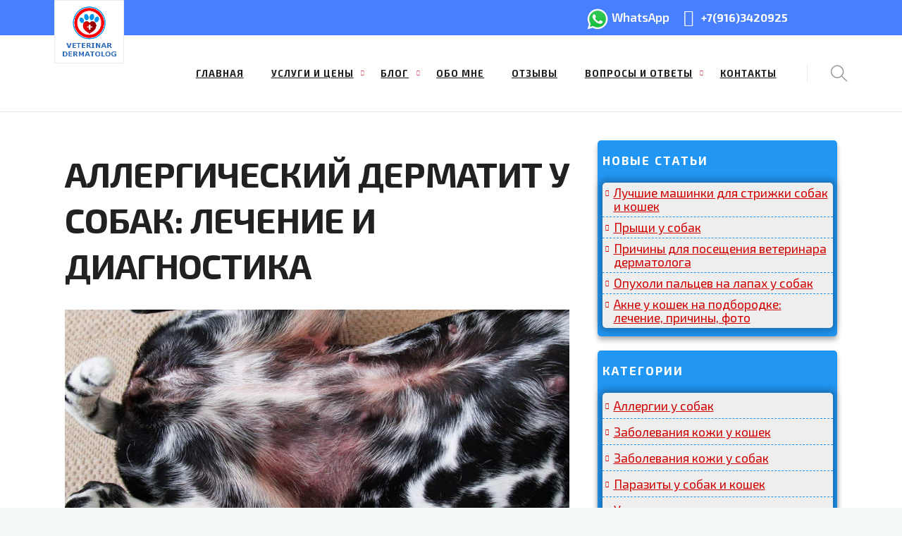

--- FILE ---
content_type: text/html; charset=UTF-8
request_url: https://veterinar-dermatolog.ru/allergii-u-sobak/allergicheskij-dermatit/
body_size: 45234
content:
			<!DOCTYPE html>
			<html lang="ru-RU">
			<head>
								

				<meta charset="UTF-8">
								<meta name="viewport" content="width=device-width, initial-scale=1, maximum-scale=1">
								<link rel="profile" href="http://gmpg.org/xfn/11">
								<link rel="pingback" href="https://veterinar-dermatolog.ru/xmlrpc.php">				
								<style>body.wn-preloader #wrap{opacity:0;overflow:hidden;}body.wn-start-rendering{opacity:1;overflow:unset;transition:all .3s ease;}</style>
	<!-- This site is optimized with the Yoast SEO Premium plugin v14.9 - https://yoast.com/wordpress/plugins/seo/ -->
	<title>Аллергический дерматит у собак: лечение и диагностика</title><link rel="stylesheet" href="https://fonts.googleapis.com/css?family=Rubik%3A400%2C300%2C400italic%2C700%2C700italic%7CLora%3A400%2C400italic%2C700%2C700italic%7CExo%202%3A100%2C200%2C300%2C400%2C500%2C600%2C700%2C800%2C900%2C100italic%2C200italic%2C300italic%2C400italic%2C500italic%2C600italic%2C700italic%2C800italic%2C900italic&#038;subset=latin%2Clatin-ext,cyrillic&#038;display=swap" /><link rel="stylesheet" href="https://veterinar-dermatolog.ru/wp-content/cache/min/1/3390251f6f8e0bb224e40381e9229260.css" media="all" data-minify="1" />
	<meta name="description" content="Узнайте подробно про собачий аллергический дерматит, как его диагностировать и лечить, патогенез, клинические признаки и симптомы от ветеринара дерматолога." />
	<meta name="robots" content="index, follow, max-snippet:-1, max-image-preview:large, max-video-preview:-1" />
	<link rel="canonical" href="https://veterinar-dermatolog.ru/allergii-u-sobak/allergicheskij-dermatit/" />
	<meta property="og:locale" content="ru_RU" />
	<meta property="og:type" content="article" />
	<meta property="og:title" content="Аллергический дерматит у собак: лечение и диагностика" />
	<meta property="og:description" content="Узнайте подробно про собачий аллергический дерматит, как его диагностировать и лечить, патогенез, клинические признаки и симптомы от ветеринара дерматолога." />
	<meta property="og:url" content="https://veterinar-dermatolog.ru/allergii-u-sobak/allergicheskij-dermatit/" />
	<meta property="og:site_name" content="Veterinar-Dermatolog" />
	<meta property="article:published_time" content="2019-08-14T19:28:22+00:00" />
	<meta property="article:modified_time" content="2019-08-15T12:00:22+00:00" />
	<meta property="og:image" content="https://veterinar-dermatolog.ru/wp-content/uploads/2019/08/allergicheskiy-dermatit.jpg" />
	<meta property="og:image:width" content="819" />
	<meta property="og:image:height" content="393" />
	<meta name="twitter:card" content="summary_large_image" />
	<script type="application/ld+json" class="yoast-schema-graph">{"@context":"https://schema.org","@graph":[{"@type":"Organization","@id":"https://veterinar-dermatolog.ru/#organization","name":"\u0412\u0435\u0442\u0435\u0440\u0438\u043d\u0430\u0440 \u0414\u0435\u0440\u043c\u0430\u0442\u043e\u043b\u043e\u0433","url":"https://veterinar-dermatolog.ru/","sameAs":["https://www.instagram.com/veterinar_dermatolog/"],"logo":{"@type":"ImageObject","@id":"https://veterinar-dermatolog.ru/#logo","inLanguage":"ru-RU","url":"https://veterinar-dermatolog.ru/wp-content/uploads/2019/03/veterinar-dermatolog-logo-1.png","width":175,"height":159,"caption":"\u0412\u0435\u0442\u0435\u0440\u0438\u043d\u0430\u0440 \u0414\u0435\u0440\u043c\u0430\u0442\u043e\u043b\u043e\u0433"},"image":{"@id":"https://veterinar-dermatolog.ru/#logo"}},{"@type":"WebSite","@id":"https://veterinar-dermatolog.ru/#website","url":"https://veterinar-dermatolog.ru/","name":"Veterinar-Dermatolog","description":"\u0412\u0435\u0442\u0435\u0440\u0438\u043d\u0430\u0440 \u0414\u0435\u0440\u043c\u0430\u0442\u043e\u043b\u043e\u0433","publisher":{"@id":"https://veterinar-dermatolog.ru/#organization"},"potentialAction":[{"@type":"SearchAction","target":"https://veterinar-dermatolog.ru/?s={search_term_string}","query-input":"required name=search_term_string"}],"inLanguage":"ru-RU"},{"@type":"ImageObject","@id":"https://veterinar-dermatolog.ru/allergii-u-sobak/allergicheskij-dermatit/#primaryimage","inLanguage":"ru-RU","url":"https://veterinar-dermatolog.ru/wp-content/uploads/2019/08/allergicheskiy-dermatit.jpg","width":819,"height":393,"caption":"\u0410\u043b\u043b\u0435\u0440\u0433\u0438\u0447\u0435\u0441\u043a\u0438\u0439 \u0434\u0435\u0440\u043c\u0430\u0442\u0438\u0442 \u0443 \u0441\u043e\u0431\u0430\u043a"},{"@type":"WebPage","@id":"https://veterinar-dermatolog.ru/allergii-u-sobak/allergicheskij-dermatit/#webpage","url":"https://veterinar-dermatolog.ru/allergii-u-sobak/allergicheskij-dermatit/","name":"\u0410\u043b\u043b\u0435\u0440\u0433\u0438\u0447\u0435\u0441\u043a\u0438\u0439 \u0434\u0435\u0440\u043c\u0430\u0442\u0438\u0442 \u0443 \u0441\u043e\u0431\u0430\u043a: \u043b\u0435\u0447\u0435\u043d\u0438\u0435 \u0438 \u0434\u0438\u0430\u0433\u043d\u043e\u0441\u0442\u0438\u043a\u0430","isPartOf":{"@id":"https://veterinar-dermatolog.ru/#website"},"primaryImageOfPage":{"@id":"https://veterinar-dermatolog.ru/allergii-u-sobak/allergicheskij-dermatit/#primaryimage"},"datePublished":"2019-08-14T19:28:22+00:00","dateModified":"2019-08-15T12:00:22+00:00","description":"\u0423\u0437\u043d\u0430\u0439\u0442\u0435 \u043f\u043e\u0434\u0440\u043e\u0431\u043d\u043e \u043f\u0440\u043e \u0441\u043e\u0431\u0430\u0447\u0438\u0439 \u0430\u043b\u043b\u0435\u0440\u0433\u0438\u0447\u0435\u0441\u043a\u0438\u0439 \u0434\u0435\u0440\u043c\u0430\u0442\u0438\u0442, \u043a\u0430\u043a \u0435\u0433\u043e \u0434\u0438\u0430\u0433\u043d\u043e\u0441\u0442\u0438\u0440\u043e\u0432\u0430\u0442\u044c \u0438 \u043b\u0435\u0447\u0438\u0442\u044c, \u043f\u0430\u0442\u043e\u0433\u0435\u043d\u0435\u0437, \u043a\u043b\u0438\u043d\u0438\u0447\u0435\u0441\u043a\u0438\u0435 \u043f\u0440\u0438\u0437\u043d\u0430\u043a\u0438 \u0438 \u0441\u0438\u043c\u043f\u0442\u043e\u043c\u044b \u043e\u0442 \u0432\u0435\u0442\u0435\u0440\u0438\u043d\u0430\u0440\u0430 \u0434\u0435\u0440\u043c\u0430\u0442\u043e\u043b\u043e\u0433\u0430.","inLanguage":"ru-RU","potentialAction":[{"@type":"ReadAction","target":["https://veterinar-dermatolog.ru/allergii-u-sobak/allergicheskij-dermatit/"]}]},{"@type":"Article","@id":"https://veterinar-dermatolog.ru/allergii-u-sobak/allergicheskij-dermatit/#article","isPartOf":{"@id":"https://veterinar-dermatolog.ru/allergii-u-sobak/allergicheskij-dermatit/#webpage"},"author":{"@id":"https://veterinar-dermatolog.ru/#/schema/person/ef5bb367850ef39860b2e30150baeb39"},"headline":"\u0410\u043b\u043b\u0435\u0440\u0433\u0438\u0447\u0435\u0441\u043a\u0438\u0439 \u0434\u0435\u0440\u043c\u0430\u0442\u0438\u0442 \u0443 \u0441\u043e\u0431\u0430\u043a: \u043b\u0435\u0447\u0435\u043d\u0438\u0435 \u0438 \u0434\u0438\u0430\u0433\u043d\u043e\u0441\u0442\u0438\u043a\u0430","datePublished":"2019-08-14T19:28:22+00:00","dateModified":"2019-08-15T12:00:22+00:00","mainEntityOfPage":{"@id":"https://veterinar-dermatolog.ru/allergii-u-sobak/allergicheskij-dermatit/#webpage"},"commentCount":0,"publisher":{"@id":"https://veterinar-dermatolog.ru/#organization"},"image":{"@id":"https://veterinar-dermatolog.ru/allergii-u-sobak/allergicheskij-dermatit/#primaryimage"},"articleSection":"\u0410\u043b\u043b\u0435\u0440\u0433\u0438\u0438 \u0443 \u0441\u043e\u0431\u0430\u043a","inLanguage":"ru-RU","potentialAction":[{"@type":"CommentAction","name":"Comment","target":["https://veterinar-dermatolog.ru/allergii-u-sobak/allergicheskij-dermatit/#respond"]}]},{"@type":"Person","@id":"https://veterinar-dermatolog.ru/#/schema/person/ef5bb367850ef39860b2e30150baeb39","name":"\u0412\u0435\u0442\u0435\u0440\u0438\u043d\u0430\u0440-\u0434\u0435\u0440\u043c\u0430\u0442\u043e\u043b\u043e\u0433"}]}</script>
	<!-- / Yoast SEO Premium plugin. -->


<link rel='dns-prefetch' href='//www.google.com' />
<link rel='dns-prefetch' href='//maxcdn.bootstrapcdn.com' />
<link rel='dns-prefetch' href='//fonts.googleapis.com' />
<link href='https://fonts.gstatic.com' crossorigin rel='preconnect' />
<link rel="alternate" type="application/rss+xml" title="Veterinar-Dermatolog &raquo; Лента" href="https://veterinar-dermatolog.ru/feed/" />
<link rel="alternate" type="application/rss+xml" title="Veterinar-Dermatolog &raquo; Лента комментариев" href="https://veterinar-dermatolog.ru/comments/feed/" />
<link rel="alternate" type="application/rss+xml" title="Veterinar-Dermatolog &raquo; Лента комментариев к &laquo;Аллергический дерматит у собак: лечение и диагностика&raquo;" href="https://veterinar-dermatolog.ru/allergii-u-sobak/allergicheskij-dermatit/feed/" />
<style type="text/css">
img.wp-smiley,
img.emoji {
	display: inline !important;
	border: none !important;
	box-shadow: none !important;
	height: 1em !important;
	width: 1em !important;
	margin: 0 .07em !important;
	vertical-align: -0.1em !important;
	background: none !important;
	padding: 0 !important;
}
</style>
	










<style id='rs-plugin-settings-inline-css' type='text/css'>
#rs-demo-id {}
</style>












<script type='text/javascript' src='https://veterinar-dermatolog.ru/wp-includes/js/jquery/jquery.js?ver=1.12.4-wp'></script>
<script type='text/javascript' src='https://veterinar-dermatolog.ru/wp-includes/js/jquery/jquery-migrate.min.js?ver=1.4.1'></script>
<script type='text/javascript' src='https://veterinar-dermatolog.ru/wp-content/plugins/dw-question-answer-pro/assets/js/simplemde.min.js?ver=1'></script>
<script data-minify="1" type='text/javascript' src='https://veterinar-dermatolog.ru/wp-content/cache/min/1/wp-content/plugins/dw-question-answer-pro/assets/js/dwqa-attachments-button-upload-af4a1388e744e984347164db1bc71567.js'></script>
<script type='text/javascript'>
/* <![CDATA[ */
var dwqa_gcv2 = {"public_key":"6LdPIZgUAAAAAK3hlE5PgwrnsnwzJu90fU7ngXo6"};
/* ]]> */
</script>
<script data-rocketlazyloadscript='https://www.google.com/recaptcha/api.js?ver=5.2.11' type='text/javascript' ></script>
<script data-minify="1" type='text/javascript' src='https://veterinar-dermatolog.ru/wp-content/cache/min/1/wp-content/plugins/fancybox-for-wordpress/assets/js/jquery.fancybox-1cba8156bd4909ab6d4f78e1fdb1a5b3.js'></script>
<script type='text/javascript' src='https://veterinar-dermatolog.ru/wp-content/plugins/revslider/public/assets/js/jquery.themepunch.tools.min.js?ver=5.4.8.1'></script>
<script type='text/javascript' src='https://veterinar-dermatolog.ru/wp-content/plugins/revslider/public/assets/js/jquery.themepunch.revolution.min.js?ver=5.4.8.1'></script>
<link rel='https://api.w.org/' href='https://veterinar-dermatolog.ru/wp-json/' />
<link rel="EditURI" type="application/rsd+xml" title="RSD" href="https://veterinar-dermatolog.ru/xmlrpc.php?rsd" />
<link rel="wlwmanifest" type="application/wlwmanifest+xml" href="https://veterinar-dermatolog.ru/wp-includes/wlwmanifest.xml" /> 
<meta name="generator" content="WordPress 5.2.11" />
<link rel='shortlink' href='https://veterinar-dermatolog.ru/?p=1617' />

<!-- Fancybox for WordPress v3.2.0 -->
<style type="text/css">
	div.fancybox-caption{display:none !important;}
	
	img.fancybox-image{border-width:10px;border-color:#FFFFFF;border-style:solid;height:auto;}
	div.fancybox-bg{background-color:rgba(102,102,102,0.3);opacity:1 !important;}div.fancybox-content{border-color:#FFFFFF}
	div#fancybox-title{background-color:#FFFFFF}
	div.fancybox-content{background-color:#FFFFFF}
	div#fancybox-title-inside{color:#333333}
	
	
	
	div.fancybox-caption p.caption-title{display:inline-block}
	div.fancybox-caption p.caption-title{font-size:14px}
	div.fancybox-caption p.caption-title{color:#333333}
	div.fancybox-caption {color:#333333}div.fancybox-caption p.caption-title {background:#fff; width:auto;padding:10px 30px;}
</style><script type="text/javascript">
	jQuery(function(){

		jQuery.fn.getTitle = function() { // Copy the title of every IMG tag and add it to its parent A so that fancybox can show titles
			var arr = jQuery("a[data-fancybox]");
									jQuery.each(arr, function() {
										var title = jQuery(this).children("img").attr("title");
										 var caption = jQuery(this).next("figcaption").html();
                                        if(caption && title){jQuery(this).attr("title",title+" " + caption)}else if(title){ jQuery(this).attr("title",title);}else if(caption){jQuery(this).attr("title",caption);}
									});			}

		// Supported file extensions

                var thumbnails = jQuery("a:has(img)").not(".nolightbox").not('.envira-gallery-link').not('.ngg-simplelightbox').filter(function () {
            return /\.(jpe?g|png|gif|mp4|webp|bmp|pdf)(\?[^/]*)*$/i.test(jQuery(this).attr('href'))
        });
        

		// Add data-type iframe for links that are not images or videos.
        var iframeLinks = jQuery('.fancyboxforwp').filter( function() { return ! /\.(jpe?g|png|gif|mp4|webp|bmp|pdf)(\?[^/]*)*$/i.test(jQuery(this).attr('href')) }).filter( function() { return ! /vimeo|youtube/i.test(jQuery(this).attr('href')) });
        iframeLinks.attr({ "data-type" : "iframe" }).getTitle();

				// Gallery All
		thumbnails.addClass("fancyboxforwp").attr("data-fancybox","gallery").getTitle();
        iframeLinks.attr({ "data-fancybox":"gallery" }).getTitle();

		// Gallery type NONE
		


		// Call fancybox and apply it on any link with a rel atribute that starts with "fancybox", with the options set on the admin panel
		jQuery("a.fancyboxforwp").fancyboxforwp({
			loop: false,
			smallBtn: true,
			zoomOpacity: "auto",
			animationEffect: "fade",
			animationDuration: 500,
			transitionEffect: "fade",
			transitionDuration : "300",
			overlayShow: true,
			overlayOpacity: "0.3",
			titleShow: true,
			titlePosition: "inside",
			keyboard: true,
			showCloseButton: true,
			arrows: true,
			clickContent: false,
            clickSlide: "close",
			wheel: false,
			toolbar: true,
			preventCaptionOverlap: true,
			onInit: function() { },			onDeactivate: function() { },			beforeClose: function() { },			afterShow: function() { },			afterClose: function() { },			caption : function( instance, item ) {var testing = jQuery(this).context.title;var caption = jQuery(this).data('caption') || '';if ( item.type === 'image' && testing.length ) {caption = (caption.length ? caption + '<br />' : '') + '<p class="caption-title">'+testing+'</p>' ;}return caption;},
			afterLoad : function( instance, current ) {current.$content.append('<div class=\"fancybox-custom-caption\" style=\" position: absolute;left:0;right:0;color:#000;padding-top:10px;bottom:-50px;margin:0 auto;text-align:center; \">' + current.opts.caption + '</div>');},
					});
		
	})
</script>
<!-- END Fancybox for WordPress -->
<!-- organization Schema optimized by Schema Pro --><script type="application/ld+json">{"@context":"https:\/\/schema.org","@type":"Organization","name":"\u0412\u0435\u0442\u0435\u0440\u0438\u043d\u0430\u0440 \u0414\u0435\u0440\u043c\u0430\u0442\u043e\u043b\u043e\u0433","url":"https:\/\/veterinar-dermatolog.ru","logo":{"@type":"ImageObject","url":"https:\/\/veterinar-dermatolog.ru\/wp-content\/uploads\/2019\/03\/veterinar-dermatolog-logo-1.png","width":175,"height":159},"sameAs":["https:\/\/facebook.com\/liudmilla.zimovkina","https:\/\/www.instagram.com\/veterinar_dermatolog\/"]}</script><!-- / organization Schema optimized by Schema Pro --><!-- site-navigation-element Schema optimized by Schema Pro --><script type="application/ld+json">{"@context":"https:\/\/schema.org","@graph":[{"@context":"https:\/\/schema.org","@type":"SiteNavigationElement","id":"site-navigation","name":"\u0413\u043b\u0430\u0432\u043d\u0430\u044f","url":"https:\/\/veterinar-dermatolog.ru\/"},{"@context":"https:\/\/schema.org","@type":"SiteNavigationElement","id":"site-navigation","name":"\u0423\u0441\u043b\u0443\u0433\u0438 \u0438 \u0426\u0435\u043d\u044b","url":"https:\/\/veterinar-dermatolog.ru\/uslugi\/"},{"@context":"https:\/\/schema.org","@type":"SiteNavigationElement","id":"site-navigation","name":"\u0414\u0435\u0440\u043c\u0430\u0442\u043e\u043b\u043e\u0433 \u0434\u043b\u044f \u043a\u043e\u0448\u043a\u0438","url":"https:\/\/veterinar-dermatolog.ru\/uslugi\/koshki\/"},{"@context":"https:\/\/schema.org","@type":"SiteNavigationElement","id":"site-navigation","name":"\u0414\u0435\u0440\u043c\u0430\u0442\u043e\u043b\u043e\u0433 \u0434\u043b\u044f \u0441\u043e\u0431\u0430\u043a\u0438","url":"https:\/\/veterinar-dermatolog.ru\/uslugi\/sobaki\/"},{"@context":"https:\/\/schema.org","@type":"SiteNavigationElement","id":"site-navigation","name":"\u041b\u0435\u0447\u0435\u043d\u0438\u0435 \u0443\u0448\u0435\u0439 \u0443 \u0441\u043e\u0431\u0430\u043a","url":"https:\/\/veterinar-dermatolog.ru\/uslugi\/lechenie-ushey-u-sobak\/"},{"@context":"https:\/\/schema.org","@type":"SiteNavigationElement","id":"site-navigation","name":"\u041b\u0435\u0447\u0435\u043d\u0438\u0435 \u043a\u043e\u0436\u0438 \u0443 \u0441\u043e\u0431\u0430\u043a","url":"https:\/\/veterinar-dermatolog.ru\/uslugi\/lechenie-kozhi-u-sobak\/"},{"@context":"https:\/\/schema.org","@type":"SiteNavigationElement","id":"site-navigation","name":"\u0412\u0441\u0435 \u0443\u0441\u043b\u0443\u0433\u0438 \u0438 \u0446\u0435\u043d\u044b","url":"https:\/\/veterinar-dermatolog.ru\/uslugi\/"},{"@context":"https:\/\/schema.org","@type":"SiteNavigationElement","id":"site-navigation","name":"\u0411\u043b\u043e\u0433","url":"https:\/\/veterinar-dermatolog.ru\/blog\/"},{"@context":"https:\/\/schema.org","@type":"SiteNavigationElement","id":"site-navigation","name":"\u0417\u0430\u0431\u043e\u043b\u0435\u0432\u0430\u043d\u0438\u044f \u043a\u043e\u0436\u0438 \u0443 \u0441\u043e\u0431\u0430\u043a","url":"https:\/\/veterinar-dermatolog.ru\/.\/zabolevaniya-kozhi-u-sobak\/"},{"@context":"https:\/\/schema.org","@type":"SiteNavigationElement","id":"site-navigation","name":"\u0417\u0430\u0431\u043e\u043b\u0435\u0432\u0430\u043d\u0438\u044f \u043a\u043e\u0436\u0438 \u0443 \u043a\u043e\u0448\u0435\u043a","url":"https:\/\/veterinar-dermatolog.ru\/.\/zabolevaniya-kozhi-u-koshek\/"},{"@context":"https:\/\/schema.org","@type":"SiteNavigationElement","id":"site-navigation","name":"\u0410\u043b\u043b\u0435\u0440\u0433\u0438\u0438 \u0443 \u0441\u043e\u0431\u0430\u043a","url":"https:\/\/veterinar-dermatolog.ru\/.\/allergii-u-sobak\/"},{"@context":"https:\/\/schema.org","@type":"SiteNavigationElement","id":"site-navigation","name":"\u041f\u0430\u0440\u0430\u0437\u0438\u0442\u044b \u0443 \u0441\u043e\u0431\u0430\u043a \u0438 \u043a\u043e\u0448\u0435\u043a","url":"https:\/\/veterinar-dermatolog.ru\/.\/parazity-sobak-koshek\/"},{"@context":"https:\/\/schema.org","@type":"SiteNavigationElement","id":"site-navigation","name":"\u0423\u0445\u043e\u0434 \u0438 \u0437\u0434\u043e\u0440\u043e\u0432\u044c\u0435 \u0436\u0438\u0432\u043e\u0442\u043d\u044b\u0445","url":"https:\/\/veterinar-dermatolog.ru\/.\/uhod-zdorove-zhivotnyh\/"},{"@context":"https:\/\/schema.org","@type":"SiteNavigationElement","id":"site-navigation","name":"\u0412\u0435\u0442\u0435\u0440\u0438\u043d\u0430\u0440\u043d\u0430\u044f \u0434\u0435\u0440\u043c\u0430\u0442\u043e\u043b\u043e\u0433\u0438\u044f","url":"https:\/\/veterinar-dermatolog.ru\/veterinarnaya-dermatologiya\/"},{"@context":"https:\/\/schema.org","@type":"SiteNavigationElement","id":"site-navigation","name":"\u041e\u0411\u041e \u041c\u041d\u0415","url":"https:\/\/veterinar-dermatolog.ru\/horoshiy-veterinar\/"},{"@context":"https:\/\/schema.org","@type":"SiteNavigationElement","id":"site-navigation","name":"\u041e\u0442\u0437\u044b\u0432\u044b","url":"https:\/\/veterinar-dermatolog.ru\/otzyvy\/"},{"@context":"https:\/\/schema.org","@type":"SiteNavigationElement","id":"site-navigation","name":"\u0412\u043e\u043f\u0440\u043e\u0441\u044b \u0438 \u041e\u0442\u0432\u0435\u0442\u044b","url":"https:\/\/veterinar-dermatolog.ru\/voprosy-i-otvety\/"},{"@context":"https:\/\/schema.org","@type":"SiteNavigationElement","id":"site-navigation","name":"\u0417\u0430\u0434\u0430\u0442\u044c \u0432\u043e\u043f\u0440\u043e\u0441 \u043e\u043d\u043b\u0430\u0439\u043d","url":"https:\/\/veterinar-dermatolog.ru\/zadat-vopros-veterinaru-dermatologu\/"},{"@context":"https:\/\/schema.org","@type":"SiteNavigationElement","id":"site-navigation","name":"\u0412\u0441\u0435 \u0432\u043e\u043f\u0440\u043e\u0441\u044b \u0438 \u043e\u0442\u0432\u0435\u0442\u044b","url":"https:\/\/veterinar-dermatolog.ru\/voprosy-i-otvety\/"},{"@context":"https:\/\/schema.org","@type":"SiteNavigationElement","id":"site-navigation","name":"\u041a\u043e\u043d\u0442\u0430\u043a\u0442\u044b","url":"https:\/\/veterinar-dermatolog.ru\/kontakty\/"}]}</script><!-- / site-navigation-element Schema optimized by Schema Pro --><!-- breadcrumb Schema optimized by Schema Pro --><script type="application/ld+json">{"@context":"https:\/\/schema.org","@type":"BreadcrumbList","itemListElement":[{"@type":"ListItem","position":1,"item":{"@id":"https:\/\/veterinar-dermatolog.ru\/","name":"Home"}},{"@type":"ListItem","position":2,"item":{"@id":"https:\/\/veterinar-dermatolog.ru\/allergii-u-sobak\/allergicheskij-dermatit\/","name":"\u0410\u043b\u043b\u0435\u0440\u0433\u0438\u0447\u0435\u0441\u043a\u0438\u0439 \u0434\u0435\u0440\u043c\u0430\u0442\u0438\u0442 \u0443 \u0441\u043e\u0431\u0430\u043a: \u043b\u0435\u0447\u0435\u043d\u0438\u0435 \u0438 \u0434\u0438\u0430\u0433\u043d\u043e\u0441\u0442\u0438\u043a\u0430"}}]}</script><!-- / breadcrumb Schema optimized by Schema Pro -->
<link rel="preload" as="font" href="https://veterinar-dermatolog.ru/wp-content/themes/deep/assets/dist/fonts/Simple-Line-Icons.woff2?v=2.4.0" crossorigin>
<link rel="preload" as="font" href="https://veterinar-dermatolog.ru/wp-content/themes/deep/assets/dist/fonts/fa-solid-900.woff2" crossorigin>
<link rel="preload" as="font" href="https://veterinar-dermatolog.ru/wp-content/uploads/smile_fonts/Defaults/Defaults.woff?rfa9z8" crossorigin>
<link rel="preload" as="font" href="https://veterinar-dermatolog.ru/wp-content/themes/deep/assets/dist/fonts/themify.woff" crossorigin>
<link rel="preload" as="font" href="https://veterinar-dermatolog.ru/wp-content/themes/deep/assets/dist/fonts/linea-arrows-10.woff" crossorigin>            <meta property="og:title" content="Аллергический дерматит у собак: лечение и диагностика" />
            <meta property="og:type" content="article" />
            <meta property="og:image" content="https://veterinar-dermatolog.ru/wp-content/uploads/2019/08/allergicheskiy-dermatit.jpg" />
            <meta property="og:url" content="https://veterinar-dermatolog.ru/allergii-u-sobak/allergicheskij-dermatit/" />
            <meta property="og:description" content="Узнайте подробнее про собачий аллергический дерматит: диагностику и лечение, патогенез, симптомы и клинические признаки, диагностику" />
            <meta property="og:site_name" content="Veterinar-Dermatolog" />
            <meta name="generator" content="Powered by WPBakery Page Builder - drag and drop page builder for WordPress."/>
<!--[if lte IE 9]><link rel="stylesheet" type="text/css" href="https://veterinar-dermatolog.ru/wp-content/plugins/js_composer/assets/css/vc_lte_ie9.min.css" media="screen"><![endif]--><meta name="generator" content="Powered by Slider Revolution 5.4.8.1 - responsive, Mobile-Friendly Slider Plugin for WordPress with comfortable drag and drop interface." />
<link rel="icon" href="https://veterinar-dermatolog.ru/wp-content/uploads/2019/03/favicon_small.png" sizes="32x32" />
<link rel="icon" href="https://veterinar-dermatolog.ru/wp-content/uploads/2019/03/favicon_small.png" sizes="192x192" />
<link rel="apple-touch-icon-precomposed" href="https://veterinar-dermatolog.ru/wp-content/uploads/2019/03/favicon_small.png" />
<meta name="msapplication-TileImage" content="https://veterinar-dermatolog.ru/wp-content/uploads/2019/03/favicon_small.png" />
<script type="text/javascript">function setREVStartSize(e){									
						try{ e.c=jQuery(e.c);var i=jQuery(window).width(),t=9999,r=0,n=0,l=0,f=0,s=0,h=0;
							if(e.responsiveLevels&&(jQuery.each(e.responsiveLevels,function(e,f){f>i&&(t=r=f,l=e),i>f&&f>r&&(r=f,n=e)}),t>r&&(l=n)),f=e.gridheight[l]||e.gridheight[0]||e.gridheight,s=e.gridwidth[l]||e.gridwidth[0]||e.gridwidth,h=i/s,h=h>1?1:h,f=Math.round(h*f),"fullscreen"==e.sliderLayout){var u=(e.c.width(),jQuery(window).height());if(void 0!=e.fullScreenOffsetContainer){var c=e.fullScreenOffsetContainer.split(",");if (c) jQuery.each(c,function(e,i){u=jQuery(i).length>0?u-jQuery(i).outerHeight(!0):u}),e.fullScreenOffset.split("%").length>1&&void 0!=e.fullScreenOffset&&e.fullScreenOffset.length>0?u-=jQuery(window).height()*parseInt(e.fullScreenOffset,0)/100:void 0!=e.fullScreenOffset&&e.fullScreenOffset.length>0&&(u-=parseInt(e.fullScreenOffset,0))}f=u}else void 0!=e.minHeight&&f<e.minHeight&&(f=e.minHeight);e.c.closest(".rev_slider_wrapper").css({height:f})					
						}catch(d){console.log("Failure at Presize of Slider:"+d)}						
					};</script>
		<style type="text/css" id="wp-custom-css">
			.whb-nav-wrap #nav ul {
    width: 300px !important;
    box-shadow: 0 6px 18px rgba(0, 0, 0, 0.32) !important;
}

.vc_column-inner.vc_custom_1553203731826 {
    padding: 1em !important;
}

@media (max-width: 768px){ 
p {
    padding: 0 10px !important;
	}

.icon-box {
 padding-left: 5px !important;
 }
#services .icon-box p {
	width: 100%;}
.icon-box i, .icon-box img {
    margin: 5px 20px -5px 0;
}	
	
}
		</style>
		<style media="screen">body { }</style><noscript><style type="text/css"> .wpb_animate_when_almost_visible { opacity: 1; }</style></noscript><noscript><style id="rocket-lazyload-nojs-css">.rll-youtube-player, [data-lazy-src]{display:none !important;}</style></noscript>				<script data-rocketlazyloadscript='https://veterinar-dermatolog.ru/wp-content/cache/busting/1/gtm-5bd03d87549d85b7dd2372a969a57f39.js' data-no-minify="1" async ></script>
<script data-rocketlazyloadscript='[data-uri]' ></script>			</head>
			
			<body class="post-template-default single single-post postid-1617 single-format-standard wp-schema-pro-1.1.13  has-topbar-w   has-header-type13 wn-responsive   wn-show-scrollbar wpb-js-composer js-comp-ver-5.7 vc_responsive"  >
				<!-- Start the #wrap div -->
				<div id="wrap" class="wn-wrap colorskin-custom ">

					
            <header id="webnus-header-builder" class="whb-wrap">
                <div class="main-slide-toggle"></div><div class="whb-screen-view whb-desktop-view"><div class="whb-area whb-topbar-area whb-content-top"><div class="container"><div class="whb-content-wrap"><div class="whb-col whb-left-col"><a href="https://veterinar-dermatolog.ru/" class="whb-element whb-logo" data-id="whb-logo-1520689472699"><img class="whb-logo" src="data:image/svg+xml,%3Csvg%20xmlns='http://www.w3.org/2000/svg'%20viewBox='0%200%200%200'%3E%3C/svg%3E" alt="Veterinar-Dermatolog" data-lazy-src="https://veterinar-dermatolog.ru/wp-content/uploads/2019/03/veterinar-dermatolog-logo-1.png"><noscript><img class="whb-logo" src="https://veterinar-dermatolog.ru/wp-content/uploads/2019/03/veterinar-dermatolog-logo-1.png" alt="Veterinar-Dermatolog"></noscript></a></div><div class="whb-col whb-center-col"></div><div class="whb-col whb-right-col">
		<div class="whb-element whb-icon-content" data-id="whb-icon-content-1554047800680">
			<span><a rel='nofollow' class='whatsapp-hb'  target='_blank' href='https://wa.me/79163420925' font-size:1em; text-decoration: underline; color:#fff;'><img src="data:image/svg+xml,%3Csvg%20xmlns='http://www.w3.org/2000/svg'%20viewBox='0%200%200%200'%3E%3C/svg%3E" alt='Консультация ветеринар дерматолога онлайн в whatsapp' data-lazy-src="/wp-content/uploads/2019/03/veterinar-dermatolog-whatsapp.png"><noscript><img src='/wp-content/uploads/2019/03/veterinar-dermatolog-whatsapp.png' alt='Консультация ветеринар дерматолога онлайн в whatsapp'></noscript> WhatsApp</a></span>
		</div>
		<div class="whb-element whb-icon-content" data-id="whb-icon-content-1521375755794">
			<i class="sl-phone" ></i><span><a rel='nofollow' class='phone-hb' href='tel:+79163420925' style='color: #e6495e; font-size: 1.2em;'><b>+7(916)3420925</b></a></span>
		</div></div></div></div></div><div class="whb-area whb-row1-area whb-content-middle"><div class="container"><div class="whb-content-wrap"><div class="whb-col whb-left-col">
				<div class="whb-responsive-menu-wrap whb-responsive-menu-1512476865926" data-uniqid="1512476865926">
					<div class="close-responsive-nav">
						<div class="whb-menu-cross-icon"></div>
					</div>
					<ul id="responav" class="menu"><li class="menu-item menu-item-type-post_type menu-item-object-page menu-item-home menu-item-418"><a  href="https://veterinar-dermatolog.ru/" data-description="">Главная</a></li>
<li class="menu-item menu-item-type-post_type menu-item-object-page menu-item-has-children menu-item-665"><a  href="https://veterinar-dermatolog.ru/uslugi/" data-description="">Услуги и Цены</a>
<ul class="sub-menu">
	<li class="menu-item menu-item-type-post_type menu-item-object-page menu-item-683"><a  href="https://veterinar-dermatolog.ru/uslugi/koshki/" data-description="">Дерматолог для кошки</a></li>
	<li class="menu-item menu-item-type-post_type menu-item-object-page menu-item-has-children menu-item-688"><a  href="https://veterinar-dermatolog.ru/uslugi/sobaki/" data-description="">Дерматолог для собаки</a>
	<ul class="sub-menu">
		<li class="menu-item menu-item-type-post_type menu-item-object-page menu-item-1409"><a  href="https://veterinar-dermatolog.ru/uslugi/lechenie-ushey-u-sobak/" data-description="">Лечение ушей у собак</a></li>
		<li class="menu-item menu-item-type-post_type menu-item-object-page menu-item-1502"><a  href="https://veterinar-dermatolog.ru/uslugi/lechenie-kozhi-u-sobak/" data-description="">Лечение кожи у собак</a></li>
	</ul>
</li>
	<li class="menu-item menu-item-type-post_type menu-item-object-page menu-item-807"><a  href="https://veterinar-dermatolog.ru/uslugi/" data-description="">Все услуги и цены</a></li>
</ul>
</li>
<li class="menu-item menu-item-type-post_type menu-item-object-page current_page_parent menu-item-has-children menu-item-598"><a  href="https://veterinar-dermatolog.ru/blog/" data-description="">Блог</a>
<ul class="sub-menu">
	<li class="menu-item menu-item-type-taxonomy menu-item-object-category menu-item-632"><a  href="https://veterinar-dermatolog.ru/./zabolevaniya-kozhi-u-sobak/" data-description="">Заболевания кожи у собак</a></li>
	<li class="menu-item menu-item-type-taxonomy menu-item-object-category menu-item-855"><a  href="https://veterinar-dermatolog.ru/./zabolevaniya-kozhi-u-koshek/" data-description="">Заболевания кожи у кошек</a></li>
	<li class="menu-item menu-item-type-taxonomy menu-item-object-category current-post-ancestor current-menu-parent current-post-parent menu-item-1128"><a  href="https://veterinar-dermatolog.ru/./allergii-u-sobak/" data-description="">Аллергии у собак</a></li>
	<li class="menu-item menu-item-type-taxonomy menu-item-object-category menu-item-1346"><a  href="https://veterinar-dermatolog.ru/./parazity-sobak-koshek/" data-description="">Паразиты у собак и кошек</a></li>
	<li class="menu-item menu-item-type-taxonomy menu-item-object-category menu-item-1652"><a  href="https://veterinar-dermatolog.ru/./uhod-zdorove-zhivotnyh/" data-description="">Уход и здоровье животных</a></li>
	<li class="menu-item menu-item-type-post_type menu-item-object-page menu-item-1543"><a  href="https://veterinar-dermatolog.ru/veterinarnaya-dermatologiya/" data-description="">Ветеринарная дерматология</a></li>
</ul>
</li>
<li class="menu-item menu-item-type-post_type menu-item-object-page menu-item-700"><a  href="https://veterinar-dermatolog.ru/horoshiy-veterinar/" data-description="">ОБО МНЕ</a></li>
<li class="menu-item menu-item-type-post_type menu-item-object-page menu-item-1451"><a  href="https://veterinar-dermatolog.ru/otzyvy/" data-description="">Отзывы</a></li>
<li class="menu-item menu-item-type-post_type menu-item-object-page menu-item-has-children menu-item-658"><a  href="https://veterinar-dermatolog.ru/voprosy-i-otvety/" data-description="">Вопросы и Ответы</a>
<ul class="sub-menu">
	<li class="menu-item menu-item-type-post_type menu-item-object-page menu-item-659"><a  href="https://veterinar-dermatolog.ru/zadat-vopros-veterinaru-dermatologu/" data-description="">Задать вопрос онлайн</a></li>
	<li class="menu-item menu-item-type-post_type menu-item-object-page menu-item-1557"><a  href="https://veterinar-dermatolog.ru/voprosy-i-otvety/" data-description="">Все вопросы и ответы</a></li>
</ul>
</li>
<li class="menu-item menu-item-type-post_type menu-item-object-page menu-item-1116"><a  href="https://veterinar-dermatolog.ru/kontakty/" data-description="">Контакты</a></li>
</ul>
				</div><nav class="whb-element whb-nav-wrap has-parent-arrow arrow-bottom" data-id="whb-nav-wrap-1512476865926" data-uniqid="1512476865926"><ul id="nav" class="menu"><li id="menu-item-418" class="menu-item menu-item-type-post_type menu-item-object-page menu-item-home menu-item-418"><a  href="https://veterinar-dermatolog.ru/" data-description="">Главная</a></li>
<li id="menu-item-665" class="menu-item menu-item-type-post_type menu-item-object-page menu-item-has-children menu-item-665"><a  href="https://veterinar-dermatolog.ru/uslugi/" data-description="">Услуги и Цены</a>
<ul class="sub-menu">
	<li id="menu-item-683" class="menu-item menu-item-type-post_type menu-item-object-page menu-item-683"><a  href="https://veterinar-dermatolog.ru/uslugi/koshki/" data-description="">Дерматолог для кошки</a></li>
	<li id="menu-item-688" class="menu-item menu-item-type-post_type menu-item-object-page menu-item-has-children menu-item-688"><a  href="https://veterinar-dermatolog.ru/uslugi/sobaki/" data-description="">Дерматолог для собаки</a>
	<ul class="sub-menu">
		<li id="menu-item-1409" class="menu-item menu-item-type-post_type menu-item-object-page menu-item-1409"><a  href="https://veterinar-dermatolog.ru/uslugi/lechenie-ushey-u-sobak/" data-description="">Лечение ушей у собак</a></li>
		<li id="menu-item-1502" class="menu-item menu-item-type-post_type menu-item-object-page menu-item-1502"><a  href="https://veterinar-dermatolog.ru/uslugi/lechenie-kozhi-u-sobak/" data-description="">Лечение кожи у собак</a></li>
	</ul>
</li>
	<li id="menu-item-807" class="menu-item menu-item-type-post_type menu-item-object-page menu-item-807"><a  href="https://veterinar-dermatolog.ru/uslugi/" data-description="">Все услуги и цены</a></li>
</ul>
</li>
<li id="menu-item-598" class="menu-item menu-item-type-post_type menu-item-object-page current_page_parent menu-item-has-children menu-item-598"><a  href="https://veterinar-dermatolog.ru/blog/" data-description="">Блог</a>
<ul class="sub-menu">
	<li id="menu-item-632" class="menu-item menu-item-type-taxonomy menu-item-object-category menu-item-632"><a  href="https://veterinar-dermatolog.ru/./zabolevaniya-kozhi-u-sobak/" data-description="">Заболевания кожи у собак</a></li>
	<li id="menu-item-855" class="menu-item menu-item-type-taxonomy menu-item-object-category menu-item-855"><a  href="https://veterinar-dermatolog.ru/./zabolevaniya-kozhi-u-koshek/" data-description="">Заболевания кожи у кошек</a></li>
	<li id="menu-item-1128" class="menu-item menu-item-type-taxonomy menu-item-object-category current-post-ancestor current-menu-parent current-post-parent menu-item-1128"><a  href="https://veterinar-dermatolog.ru/./allergii-u-sobak/" data-description="">Аллергии у собак</a></li>
	<li id="menu-item-1346" class="menu-item menu-item-type-taxonomy menu-item-object-category menu-item-1346"><a  href="https://veterinar-dermatolog.ru/./parazity-sobak-koshek/" data-description="">Паразиты у собак и кошек</a></li>
	<li id="menu-item-1652" class="menu-item menu-item-type-taxonomy menu-item-object-category menu-item-1652"><a  href="https://veterinar-dermatolog.ru/./uhod-zdorove-zhivotnyh/" data-description="">Уход и здоровье животных</a></li>
	<li id="menu-item-1543" class="menu-item menu-item-type-post_type menu-item-object-page menu-item-1543"><a  href="https://veterinar-dermatolog.ru/veterinarnaya-dermatologiya/" data-description="">Ветеринарная дерматология</a></li>
</ul>
</li>
<li id="menu-item-700" class="menu-item menu-item-type-post_type menu-item-object-page menu-item-700"><a  href="https://veterinar-dermatolog.ru/horoshiy-veterinar/" data-description="">ОБО МНЕ</a></li>
<li id="menu-item-1451" class="menu-item menu-item-type-post_type menu-item-object-page menu-item-1451"><a  href="https://veterinar-dermatolog.ru/otzyvy/" data-description="">Отзывы</a></li>
<li id="menu-item-658" class="menu-item menu-item-type-post_type menu-item-object-page menu-item-has-children menu-item-658"><a  href="https://veterinar-dermatolog.ru/voprosy-i-otvety/" data-description="">Вопросы и Ответы</a>
<ul class="sub-menu">
	<li id="menu-item-659" class="menu-item menu-item-type-post_type menu-item-object-page menu-item-659"><a  href="https://veterinar-dermatolog.ru/zadat-vopros-veterinaru-dermatologu/" data-description="">Задать вопрос онлайн</a></li>
	<li id="menu-item-1557" class="menu-item menu-item-type-post_type menu-item-object-page menu-item-1557"><a  href="https://veterinar-dermatolog.ru/voprosy-i-otvety/" data-description="">Все вопросы и ответы</a></li>
</ul>
</li>
<li id="menu-item-1116" class="menu-item menu-item-type-post_type menu-item-object-page menu-item-1116"><a  href="https://veterinar-dermatolog.ru/kontakty/" data-description="">Контакты</a></li>
</ul></nav></div><div class="whb-col whb-center-col"></div><div class="whb-col whb-right-col">
		<div class="whb-element whb-icon-wrap whb-search  whb-header-toggle" data-id="whb-search-1521374593434">
				<a href="#" id="wn-search-modal-icon" class="whb-icon-element whb-icon-element-toggle hcolorf ">
					<i id="search-icon-trigger" class="ti-search"></i>
				</a>
				<div class="whb-trigger-element " ></div><div id="whb-search-form-box" class="whb-search-form-box js-contentToggle__content">
					<form action="https://veterinar-dermatolog.ru" method="get">
						<input type="text" class="search-text-box" id="search-box" name="s" placeholder="Поиск">
					</form>
				</div>
		</div></div></div></div></div></div><div class="whb-screen-view whb-tablets-view"><div class="whb-area whb-topbar-area whb-content-top"><div class="container"><div class="whb-content-wrap"><div class="whb-col whb-left-col"><a href="https://veterinar-dermatolog.ru/" class="whb-element whb-logo" data-id="whb-logo-1520689472699"><img class="whb-logo" src="data:image/svg+xml,%3Csvg%20xmlns='http://www.w3.org/2000/svg'%20viewBox='0%200%200%200'%3E%3C/svg%3E" alt="Veterinar-Dermatolog" data-lazy-src="https://veterinar-dermatolog.ru/wp-content/uploads/2019/03/veterinar-dermatolog-logo-1.png"><noscript><img class="whb-logo" src="https://veterinar-dermatolog.ru/wp-content/uploads/2019/03/veterinar-dermatolog-logo-1.png" alt="Veterinar-Dermatolog"></noscript></a></div><div class="whb-col whb-center-col"></div><div class="whb-col whb-right-col">
		<div class="whb-element whb-icon-content" data-id="whb-icon-content-1554047800680">
			<span><a rel='nofollow' class='whatsapp-hb'  target='_blank' href='https://wa.me/79163420925' font-size:1em; text-decoration: underline; color:#fff;'><img src="data:image/svg+xml,%3Csvg%20xmlns='http://www.w3.org/2000/svg'%20viewBox='0%200%200%200'%3E%3C/svg%3E" alt='Консультация ветеринар дерматолога онлайн в whatsapp' data-lazy-src="/wp-content/uploads/2019/03/veterinar-dermatolog-whatsapp.png"><noscript><img src='/wp-content/uploads/2019/03/veterinar-dermatolog-whatsapp.png' alt='Консультация ветеринар дерматолога онлайн в whatsapp'></noscript> WhatsApp</a></span>
		</div>
		<div class="whb-element whb-icon-content" data-id="whb-icon-content-1521375755794">
			<i class="sl-phone" ></i><span><a rel='nofollow' class='phone-hb' href='tel:+79163420925' style='color: #e6495e; font-size: 1.2em;'><b>+7(916)3420925</b></a></span>
		</div>
				<div class="whb-responsive-menu-icon-wrap" data-uniqid="1512476865926">
					<div class="whb-menu-cross-icon whb-responsive-menu-icon"></div>
				</div></div></div></div></div></div><div class="whb-screen-view whb-mobiles-view"><div class="whb-area whb-topbar-area whb-content-top"><div class="container"><div class="whb-content-wrap"><div class="whb-col whb-left-col"><a href="https://veterinar-dermatolog.ru/" class="whb-element whb-logo" data-id="whb-logo-1520689472699"><img class="whb-logo" src="data:image/svg+xml,%3Csvg%20xmlns='http://www.w3.org/2000/svg'%20viewBox='0%200%200%200'%3E%3C/svg%3E" alt="Veterinar-Dermatolog" data-lazy-src="https://veterinar-dermatolog.ru/wp-content/uploads/2019/03/veterinar-dermatolog-logo-1.png"><noscript><img class="whb-logo" src="https://veterinar-dermatolog.ru/wp-content/uploads/2019/03/veterinar-dermatolog-logo-1.png" alt="Veterinar-Dermatolog"></noscript></a></div><div class="whb-col whb-center-col"></div><div class="whb-col whb-right-col">
		<div class="whb-element whb-icon-content" data-id="whb-icon-content-1554047800680">
			<span><a rel='nofollow' class='whatsapp-hb'  target='_blank' href='https://wa.me/79163420925' font-size:1em; text-decoration: underline; color:#fff;'><img src="data:image/svg+xml,%3Csvg%20xmlns='http://www.w3.org/2000/svg'%20viewBox='0%200%200%200'%3E%3C/svg%3E" alt='Консультация ветеринар дерматолога онлайн в whatsapp' data-lazy-src="/wp-content/uploads/2019/03/veterinar-dermatolog-whatsapp.png"><noscript><img src='/wp-content/uploads/2019/03/veterinar-dermatolog-whatsapp.png' alt='Консультация ветеринар дерматолога онлайн в whatsapp'></noscript> WhatsApp</a></span>
		</div>
		<div class="whb-element whb-icon-content" data-id="whb-icon-content-1521375755794">
			<i class="sl-phone" ></i><span><a rel='nofollow' class='phone-hb' href='tel:+79163420925' style='color: #e6495e; font-size: 1.2em;'><b>+7(916)3420925</b></a></span>
		</div>
				<div class="whb-responsive-menu-icon-wrap" data-uniqid="1512476865926">
					<div class="whb-menu-cross-icon whb-responsive-menu-icon"></div>
				</div></div></div></div></div></div><div class="whb-screen-view whb-sticky-view downscroll "></div></header><section class="container page-content">
	
	<hr class="vertical-space2">

	<!-- left sidebar -->
	
	<section class="col-md-9 cntt-w">
						<article class="blog-single-post ">
			
			
			<div class="post-trait-w"> 					<h1 class="post-title">Аллергический дерматит у собак: лечение и диагностика</h1> 									<figure class="single-featured-image image-id-1618">
										
										<img src="data:image/svg+xml,%3Csvg%20xmlns='http://www.w3.org/2000/svg'%20viewBox='0%200%20819%20393'%3E%3C/svg%3E" alt="Аллергический дерматит у собак" class="landscape full" width="819" height="393" data-lazy-src="https://veterinar-dermatolog.ru/wp-content/uploads/2019/08/allergicheskiy-dermatit.jpg" /><noscript><img src="https://veterinar-dermatolog.ru/wp-content/uploads/2019/08/allergicheskiy-dermatit.jpg" alt="Аллергический дерматит у собак" class="landscape full" width="819" height="393" /></noscript>
									</figure>
															</div>

			<div class="post post-1617 type-post status-publish format-standard has-post-thumbnail hentry category-allergii-u-sobak"> 						<div class="postmetadata">

														
								<h6 class="blog-date">
									<i class="ti-calendar"></i>
									14.08.2019								</h6>

							
														
								<h6 class="blog-cat">
									<i class="ti-folder"></i>
									<a href="https://veterinar-dermatolog.ru/./allergii-u-sobak/" rel="category tag">Аллергии у собак</a> 
								</h6>

							
														
								<h6 class="blog-comments">
									<i class="ti-comment"></i>
									Комментариев нет 
								</h6>

							
															
								<h6 class="blog-views">
									<i class="wn-far wn-fa-eye"></i>
									<span>19830</span>
								</h6>

							
						</div>
					
				
				<p><strong>Аллергический дерматит</strong> – это любое воспалительное заболевание кожи, вызванное любым типом аллергии. Объединяющие их характеристики: зуд и последующие воспаления. В зависимости от этиологии, бывают кратковременные или хронические случаи. В таблице ниже перечислены некоторые заболевания собак и кошек. Эти заболевания редко бывают неосложненными и зачастую включают вторичные инфекции. Кроме того, нередко одновременно присутствует более одного основного заболевания. Эти факторы могут усложнить диагностику и лечение случаев аллергического дерматита.</p>
<ul>
<li>Крапивница и ангионевротический отек (Квинке)</li>
<li>Атопический, контактный, малассезиозный дерматит</li>
<li>Пищевая аллергия</li>
<li>Гиперчувствительность к укусам блох, комаров, других насекомых, лекарственным препаратам, бактериальная</li>
<li>Синдром раздражённого кишечника</li>
</ul>
<p>Эта статья находится в редакции. Она посвящена <a href="https://veterinar-dermatolog.ru/zabolevaniya-kozhi-u-sobak/atopicheskij-dermatit-u-sobak/" target="_blank" rel="noopener noreferrer">атопическому дерматиту</a> (атопия). Другие аллергические заболевания, перечисленные выше, обсуждаются кратко, поскольку они могут возникать одновременно. Необходимо исключить их до постановки диагноза атопический дерматит. Лечение проходит с применением нескольких стратегий. В любом случае, для успешного лечения собак и кошек, необходимо обратиться к <a href="https://veterinar-dermatolog.ru/" target="_blank" rel="noopener noreferrer">ветеринару дерматологу</a>.</p>
<h2>Нарушения гиперчувствительности, способные вызвать аллергический дерматит</h2>
<p>Клинические признаки всех аллергических реакций гиперчувствительности схожи: зуд, эритема, выпадение волос, папулы и, со временем, гиперпигментация и лихенификация. Дифференциация между реакциями основана на тщательном сборе анамнеза, характере клинических признаков и, чаще всего, оценке ответа на клинические испытания.</p>
<h3>Крапивница</h3>
<p>Крапивница &#8212; классическое нарушения гиперчувствительности 1 типа. Клинические признаки имеют тенденцию быть острыми в начале и включают зудящие волдыри или большие области отеков. Клиенты обычно называют эти поражения крапивницей. Она может быть локальной или генерализованной.</p>
<h3>Ангионевротический отек</h3>
<p>Он тоже относится к первому типу. Основная его тенденция &#8212; локализоваться на голове. Респираторное расстройство может возникнуть, если ангионевротический отек затрагивает ноздри, гортань или глотку. Хотя причины иногда не диагностируется, триггерами этих проблем выступают: лекарства, вакцины, бактерии, продукты питания, укусы насекомых. Бактериальный фолликулит частенько ошибочно диагностируется как хроническая крапивница.</p>
<h3>Пищевая аллергия</h3>
<p>Пищевая аллергия — это неблагоприятная ответная реакция на пищу, <a href="https://veterinar-dermatolog.ru/allergii-u-sobak/allergiya-na-korm-u-sobak/" target="_blank" rel="noopener noreferrer">корм</a> или добавку. У собак и кошек, она встречается реже, чем атопический дерматит. Но происходит в любом возрасте.По моему опыту неосложненная фаза чаще всего встречается у педиатрических пациентов и кошек. Зуд не сезонный, возможно отсутствие или наличие реакцией с его стороны на терапию кортикостероидами. Паттерны воспалений и зуда: локализованные или по всему телу, распространены осложнения -вторичные бактериальные, или дрожжевые &#8212; малассезиозный дерматит и отит. У некоторых животных наблюдаются сопутствующие желудочно-кишечные признаки: частые испражнения, рвота, диарея или метеоризм.</p>
<p>Повышение вкусовых качеств новых белковых диет облегчает проведение исключающих диет, поскольку они более удобны для клиентов и пациентов. Эти диеты упрощают процесс диагностики <a href="https://veterinar-dermatolog.ru/allergii-u-sobak/pishhevaya-allergiya-atopicheskiy-dermatit/" target="_blank" rel="noopener noreferrer">пищевой аллергии у пациентов с сопутствующей атопией</a>.</p>
<h3><strong>Аллергический контактный дерматит</strong></h3>
<p>Аллергический контактный дерматит &#8212; редкая причина зуда у собак и кошек. В ветеринарной литературе существует всего несколько хорошо документированных случаев. Симптомы возникают на участках контакта аллергена с кожей. Одной из причин, по которым контактные аллергии так редко встречаются у мелких животных – защитная способность шерсти. Она чаще всего возникает на участках тела с тонкими волосами. Например: в ушах, промежности, паху. Диагностика затруднительна и обычно проводится путем удаления подозреваемого аллергена.</p>
<h3>Блошиный аллергический дерматит</h3>
<p>Блошиный аллергический дерматит &#8212; наиболее распространенное аллергическое заболевание кожи собак и кошек. Симптомы бывают сезонными или постоянными, в зависимости от того, где живет животное. У собак классическое проявление &#8212; зудящее, папулезное, корковое высыпание над  дорсальной пояснично-крестцовой областью и каудальной стороной задних конечностей. Алопеция, вторичная себорея, гиперпигментация и лихенификация встречаются в хронических случаях. У кошек поражения могут встречаться, где угодно, но типичное проявление- милиарный дерматит с вторичными выделениями на шее, дорсальную пояснично-крестцовую часть, каудомедиальные бедра и вентральную брюшную область.</p>
<h3>Гиперчувствительность к укусам комаров и насекомых</h3>
<p>Одна из наиболее известных аллергических реакций. Она характеризуется сильной зудящей, папулезной, сыпью с корочками  на мордочке, ушах, голове и лапах. В зависимости от региона, клинические признаки могут быть сезонными или несезонными. Повреждения, локализуются в областях с тонкими волосами. История болезни обычно показывает, что клинические признаки совпадают с появлением большого количества насекомых. В таких случаях, поражения обычно проходят, если животное находится в помещении.</p>
<h3>Отодектоз</h3>
<p>Реакции гиперчувствительности на ушных клещей (отодектоз) наиболее распространены у кошек. Но у собак тоже встречаются. При обычных заражениях ушным клещом, зуд обычно ограничивается мордочкой, головой и ушами и все стадии клещей легко обнаруживаются. Зуд, связанный с гиперчувствительностью к ушным клещам, также может быть локализован областью головы или может быть генерализованным. Диагностика этого заболевания может быть затруднительной, потому что, в отличие от обычных заражений, клещи встречаются реже. Диагноз обычно ставится после наблюдения положительного ответа на лечение отодектоза. Подробнее про уши, читайте на странице: <a href="https://veterinar-dermatolog.ru/uslugi/lechenie-ushey-u-sobak/" target="_blank" rel="noopener noreferrer">лечение ушей у собак</a>.</p>
<h3>Гиперчувствительность к кишечным паразитам</h3>
<p>Гиперчувствительность к кишечным паразитам &#8212; плохо документированная и несколько спорная реакция. Различные кишечные паразиты (аскариды, кокцидии, анкилостомы, ленточные черви или двудольные черви) могут вызывать зуд, крапивницу, себорею или генерализованный папулезный корковый дерматит. Личинки анкилостома могут проникать через кожу и вызывать воспаление и зуд при миграции. Но патофизиология зуда, вызванного внутренним паразитизмом, неясна. Это может быть связано с побочным продуктом паразита, иммунной реакцией со стороны пациента или другим механизмом. Диагноз подтверждается исключением других причин возникновения зуда, обнаружением паразитов при осмотре кала и наблюдением разрешения клинических признаков после паразитицидной терапии.</p>
<h3>Гормональная сверхчувствительность</h3>
<p>Гормональная сверхчувствительность &#8212; еще одна слабо документированная и несколько спорная реакция гиперчувствительности, которая, как полагают, вызвана реакциями на половые гормоны. Неясно, действительно ли она  существует у собак или кошек. Клинические признаки имитируют симптомы других реакций гиперчувствительности и у женских особей совпадают с появлением течки. У мужских, сезонность не наблюдается. Хирургическая кастрация помогает лечить эту проблему.</p>
<p>Гиперчувствительность к бактериям и малассезии. Многие животные со вторичной стафилококковой инфекцией или чрезмерным ростом грибков малассезии имеют зуд. Он может быть вызван основным заболеванием, а также аллергической реакцией на антигены, выделяемые этими организмами. Антимикробная терапия и определение триггера, который предрасполагает животное к их чрезмерному росту, являются ключами к успешному лечению.</p>
<h2>Атопический дерматит</h2>
<p><strong>Атопический дерматит</strong> является реакцией на вдыхаемые или абсорбированные дермой аллергенам окружающей среды и является частой причиной аллергических заболеваний кожи у собак и кошек. Практики должны исключить все ранее обсуждавшиеся заболевания, прежде чем они смогут диагностировать атопический дерматит.</p>
<h3><strong>Причины и патогенез</strong></h3>
<p>Развитие атопического дерматита является комплексным. У собак это генетически запрограммированное и наследственное заболевание. По имеющейся информации, <a href="https://veterinar-dermatolog.ru/zabolevaniya-kozhi-u-koshek/atopicheskiy-dermatit-u-koshek/" target="_blank" rel="noopener noreferrer">атопия у кошек</a> тоже является наследственной. Атопический дерматит у собак может развиться у любой породы. Но некоторые предрасположены больше, например, терьеры и ретриверы. Географические генофонды могут влиять на предрасположенность пород по всему миру.</p>
<p>Иммунологические механизмы, вовлеченные в развитие атопического дерматита, находятся в центре внимания многих исследований. Часть иммунного ответа включает IgE-опосредованную реакцию гиперчувствительности 1 типа, и предполагается, что патогенез также включает опосредованную Т-клетками реакцию. В течение многих лет предполагалось, что воздействие аллергенов и сенсибилизация происходили в основном при вдыхании. Отсюда и название аллергический ингаляционный дерматит. Воздействие через кожу аллергена в настоящее время считается важной дополнительной частью патогенеза. Это приводит к дисбалансу цитокинов и измененному Т-клеточному ответу. Аллергены от эпидермального воздействия становятся связанными с эпидермальными клетками Лангерганса и представлены Т-клеткам. Затем Th2-клетки преимущественно активируются и секретируют цитокины, вызывая выработку аллерген-специфических IgE-антител. Когда аллергены сшивают поверхностно-связанные IgE-антитела, тучные клетки дегранулируют, а также формируются и синтезируются медиаторы воспаления (например, гистамин, лейкотриены и вещество P) высвобождается. Именно этот каскад реакций участвует в возникновении зуда и последующем развитии воспаления.</p>
<p>Ключевые особенности истории болезни. Владелец может сообщить, что у собаки собака зуд, или это можно понять с помощью вопросов из истории. Владельцы животных могут не рассматривать облизывание ног и растирание мордочки, как признаки зуда.</p>
<p>Неосложненный атопический дерматит является заболеванием, чувствительным к глюкокортикоидам. Однако, если присутствуют отмеченные бактериальные и дрожжевые инфекции, одна только глюкокортикоидная терапия может не смягчить все клинические признаки. Таким образом, история неудачного предшествующего лечения глюкокортикоидами не исключает диагноз атопического дерматита.</p>
<p>Классический возраст появления клинических признаков составляет где-то от 7 месяцев до 7 лет, но у большинства собак клинические признаки проявляются в возрасте от 1 до 3 лет. Эта историческая информация может быть недоступна от владельцев, которые усыновили свою собаку из приюта. Кроме того, если собака путешествовала с владельцем во многих географических регионах, признаки атопического дерматита могут развиться только в более позднем возрасте. Я видела, как у собак развивались клинические признаки уже в 3 месяца и в возрасте 15 лет.</p>
<p>Клинические признаки могут быть сезонными или несезонными.У собак, изначально имеющих сезонные клинические признаки, со временем может развиться несезонная атопия. Владельцы могут не знать об этом, но тщательный анализ медицинских карт может выявить закономерность. Предрасположенность породы является еще одним важным историческим ключом (Таблица 2).</p>
<p>Ключевые особенности клинического представления. Отличительным клиническим признаком, который ищет ветеринар дерматолог, является зуд или признаки зуда, такие как экскориации на теле и мордочке, окрашивание слюны, ломкие щетинистые волосы и волосы, зажатые между зубами и деснами. Тем не менее, клинические признаки могут включать только рецидивирующеезаболевания уха, рецидив гранулемы или зуд промежности. Основной характер распределения &#8212; вентральный (Таблица 3).У некоторых собак есть только одна или две пораженные области (например, уши или ноги). Распределение повреждений также имеет тенденцию быть симметричным, но нередко ухудшения бывают на одной стороне тела. Клинические признаки атопического дерматита могут совпадать с симптомами других заболеваний, включая ранее упомянутые аллергические заболевания.</p>
<h3>Диагностика дерматита</h3>
<p>Диагностика атопического дерматита проводится на основании исключения других заболеваний и характерных клинических признаках. Пациент должен иметь совместимый анамнез, клинические признаки должны соответствовать описанной выше схеме, и другие причины возникновения зуда должны быть исключены. Разные учебники и статьи предлагают различные критерии диагностики атопического дерматита у собак, однако владелец собаки ни в коем случае не должен самостоятельно по ним заменять мнение врача. В моей практике зуд является наиболее распространенной жалобой со стороны хозяев, и большинство причин зуда делятся на одну из трех категорий: паразитарные, инфекционные и аллергические. И как упоминалось ранее,в некоторых случаях у пациентов есть более чем одна параллельная с этим проблема.Например, заражение блохами и вторичная бактериальная пиодермия.</p>
<p>Ключ успешной диагностике– достаточная информированность клиентов, а также тщательный и методичный подход к исключению других заболеваний. Клиенты более охотно принимают участие в этом процессе, когда у них есть четкое понимание того, что дерматологические проблемы решаются в большей степени путем ответа организма животного на конкретные терапевтические испытания, чем с помощью одного диагностического теста. Они также хотят быть уверены, что у врача есть диагностический план. Я считаю полезным предоставить клиентам контрольный список, описывающий диагностический процесс, поскольку он показывает, что диагноз в большинстве случаев неочевиден (Таблица 5). Этот контрольный список становится частью истории болезни и служит для быстрого обзора состояния пациента в процессе диагностики. Это также дает понять, что внутрикожное или сывороточное тестирование IgE или пищевые тестирования не являются диагностическими тестами первой необходимости для большинства пациентов.</p>
<p><strong>Внутрикожный тест или сывороточный IgE-тест.</strong> Интрадермальное (внутрикожное) тестирование не дает ответа на вопрос: «Есть ли у животного атопический дерматит?». Эти тесты отражают только воздействие аллергена. Если считать их клинически значимыми, то выявленный положительный результат должен быть совместим с клиническими признаками пациента. По моему мнению, внутрикожное или сывороточное тестирование IgE применимо только для пациентов с клиническим диагнозом атопического дерматита, для которых рассматривается возможность проведения иммунотерапии пациенты включают в себя:</p>
<ul>
<li>собаки, у которых были клинические признаки в течение шести месяцев или более в течение года</li>
<li>собаки с атопическим дерматитом любой продолжительности, у которых зуд не может быть обработан с медицинской точки зрения</li>
<li>собаки, не переносящие глюкокортикоидную терапию, или с состояниями, где глюкокортикоидная терапия противопоказана (например, сахарный диабет)</li>
<li>собаки-помощники (они не могут быть отвлечены от своих задач зудом или скомпрометированы лекарствами, такими как антигистаминные препараты или глюкокортикоиды, которые могут изменить поведение или привести к неприемлемым побочным эффектам).</li>
</ul>
<p>Выявление аллергенов, которых следует избегать, является одной из причин проведения внутрикожного или сывороточного тестирования IgE. Хотя причинные аллергены могут быть идентифицированы, на практике можно избежать нескольких аллергенов; аллергены окружающей среды невелики и могут перемещаться воздушными потоками на многие мили. В лучшем случае клиенты могут удалить шерстяные коврики или перья из своего дома или установить осушитель для контроля плесени. По моему опыту, собаки с клиническими признаками, достаточно серьезными, чтобы их можно было проверить на аллергию, почти всегда нуждаются в полипрагмазии для максимального уменьшения зуда и хорошего качества жизни.</p>
<p>Прежде чем проводить тестирование на аллергию, убедитесь, что владельцы понимают, что получение максимальной пользы от иммунотерапии может занять до одного года, поэтому они должны быть готовы взять на себя обязательство провести хотя бы один год пробного лечения, и что в случае успеха иммунотерапия обычно пожизненная, круглогодичная терапия. Владельцы также должны быть проинформированы перед  тестированием, что иммунотерапия сама по себе не может избавить от 100% зуда своего питомца и что многим собакам все еще требуется дальнейшая фармацевтическая поддержка для достижения максимальной ремиссии.</p>
<p>Много было написано о плюсах и минусах внутрикожного и сывороточного тестирования IgE, и это хорошо рассматривается во многих источниках. Вкратце, внутрикожное тестирование измеряет реакцию кожи на аллергены, введенные внутрикожно. Сывороточные тесты IgE измеряют реакцию антител IgE в крови к определенному аллергену. Оба теста могут быть успешно использованы для приготовления составов иммунотерапии. Преимущества тестирования сывороточного IgE, включают удобство единоразового взятия крови, меньший стресс у собаки, отсутствие необходимости в стрижки шерсти, меньшую вероятность ложного отрицательного результата теста из-за реакции на лекарства или гормоны симпатической нервной системы, широкую доступность и более низкую стоимость. Считается, что сезонность не влияет на тестирование. Однако, это не соответствует моему опыту. Хорошо известно, что существует только частичная корреляция между серологическим и внутрикожным тестированием, и значимость этого неизвестна. Важно помнить, что нормальные собаки могут иметь положительные результаты внутрикожного и сывороточного IgE-теста.</p>
<p>Моя практика охватывает собак, направленных другими врачами, а также пациентов с первичных приемов. После постановки клинического диагноза атопического дерматита у собаки решение о том, какой тест использовать (внутрикожный или сывороточный IgE), зависит от конкретного пациента, ресурсов и предпочтений клиента. В большинстве случаев, в которых пациент ранее не проходил диагностическое тестирование на аллергический дерматит, я рекомендую тестирование сывороточный lge. Если пациент ранее проходил его уже и иммунотерапия не потерпела успех на основании этих тестов, я рекомендую рассмотреть внутрикожное тестирование. В некоторых случаях оба теста проводятся для выявления важных аллергенов.</p>
<p>Еще полезные ссылки:</p>
<ul>
<li><a href="https://veterinar-dermatolog.ru/uslugi/" target="_blank" rel="noopener noreferrer">Услуги ветеринара дерматолога</a></li>
<li><a href="https://veterinar-dermatolog.ru/allergii-u-sobak/allergii-u-sobak/" target="_blank" rel="noopener noreferrer">Аллергии у собак: виды, симптомы, признаки, лечение</a></li>
<li><a href="https://veterinar-dermatolog.ru/allergii-u-sobak/pishhevaya-allergiya-u-sobak-priznaki-simptomy-lechenie/" target="_blank" rel="noopener noreferrer">Пищевая аллергия у собак: признаки, симптомы, лечение, корм, диета</a></li>
<li><a href="https://veterinar-dermatolog.ru/parazity-sobak-koshek/heyletiellyoz-u-sobak/" target="_blank" rel="noopener noreferrer">Хейлетиеллез у собак</a></li>
</ul>

				<div class="post-sharing post-sharing-1">
                        <div class="blog-social-1"> <span class="sharetofriends">Поделитесь с друзьями:</span><br> 
                            <a  rel="nofollow" target="_blank" class=" whatsapp single-wntooltip" data-wntooltip="Поделиться в WhatsApp" href="https://api.whatsapp.com/send?text=https://veterinar-dermatolog.ru/allergii-u-sobak/allergicheskij-dermatit/"><i class="wn-fab wn-fa-whatsapp"></i></a>
                          <a  rel="nofollow" target="_blank" class="vk single-wntooltip" data-wntooltip="Поделиться в ВКонтакте" href="https://vk.com/share.php?url=https://veterinar-dermatolog.ru/allergii-u-sobak/allergicheskij-dermatit/"><i class="wn-fab wn-fa-vk"></i></a>
                            <a  rel="nofollow" target="_blank" class="facebook single-wntooltip" data-wntooltip="Поделиться в Facebook" href="https://www.facebook.com/sharer.php?u=https://veterinar-dermatolog.ru/allergii-u-sobak/allergicheskij-dermatit/"><i class="wn-fab wn-fa-facebook-f"></i></a>
                            <a  rel="nofollow" target="_blank" class="twitter single-wntooltip" data-wntooltip="Поделиться в Twitter" href="https://twitter.com/share?text=Аллергический-дерматит-у-собак:-лечение-и-диагностика&url=https://veterinar-dermatolog.ru/allergii-u-sobak/allergicheskij-dermatit/"><i class="sl-social-twitter"></i></a>
                            <a  rel="nofollow" target="_blank" class="odnoklassniki single-wntooltip" data-wntooltip="Поделиться в Одноклассники" href="https://connect.ok.ru/offer?url=https://veterinar-dermatolog.ru/allergii-u-sobak/allergicheskij-dermatit/"><i class="wn-fab wn-fa-odnoklassniki"></i></a>
                            <a  rel="nofollow" target="_blank" class="email single-wntooltip" data-wntooltip="Отправить по Email" href="mailto:?subject=%d0%b0%d0%bb%d0%bb%d0%b5%d1%80%d0%b3%d0%b8%d1%87%d0%b5%d1%81%d0%ba%d0%b8%d0%b9-%d0%b4%d0%b5%d1%80%d0%bc%d0%b0%d1%82%d0%b8%d1%82-%d1%83-%d1%81%d0%be%d0%b1%d0%b0%d0%ba-%d0%bb%d0%b5%d1%87%d0%b5%d0%bd&amp;body=https://veterinar-dermatolog.ru/allergii-u-sobak/allergicheskij-dermatit/"><i class="sl-envelope"></i></a>
                        </div>
                    </div>
								<div class="clear"></div>
				<!-- End Tags -->
				
				<div class="clear"></div>
								<div class="col-md-6 col-sm-6 w-prev-article">
					<a href="https://veterinar-dermatolog.ru/zabolevaniya-kozhi-u-sobak/vaskulit-u-sobak-na-ushah-i-kozhe/" rel="prev"><span>ПРЕДЫДУЩАЯ СТАТЬЯ</span><i class="icon-arrows-slim-left"></i></a>				</div>
				<div class="col-md-6 col-sm-6 w-next-article">
					<a href="https://veterinar-dermatolog.ru/uhod-zdorove-zhivotnyh/pochemu-sobaka-lizhet-lapy/" rel="next"><span>СЛЕДУЮЩАЯ СТАТЬЯ</span><i class="icon-arrows-slim-right"></i></a>				</div>
                				<div class="clear"></div>

				<ul class="wn-review-section"></ul><div class="container rec-posts"><div class="col-md-12"><h3 class="rec-title">Рекомендованные статьи</h3></div>										<div class="col-md-4 col-sm-4">
											<article class="rec-post">
												<figure>
													<a href="https://veterinar-dermatolog.ru/allergii-u-sobak/allergiya-na-korm-u-sobak/">
														
															<img src="data:image/svg+xml,%3Csvg%20xmlns='http://www.w3.org/2000/svg'%20viewBox='0%200%200%200'%3E%3C/svg%3E" alt="Аллергия на корм у собак" data-lazy-src="https://veterinar-dermatolog.ru/wp-content/uploads/2019/05/simptomy-i-priznaki-allergii-u-sobak-sm-420x330.jpg" ><noscript><img src="https://veterinar-dermatolog.ru/wp-content/uploads/2019/05/simptomy-i-priznaki-allergii-u-sobak-sm-420x330.jpg" alt="Аллергия на корм у собак" ></noscript>

																											</a>
												</figure>
												<h5><a href="https://veterinar-dermatolog.ru/allergii-u-sobak/allergiya-na-korm-u-sobak/">Аллергия на корм у собак</a></h5>
												<p>10.06.2019 </p>
											</article>
										</div>
																			<div class="col-md-4 col-sm-4">
											<article class="rec-post">
												<figure>
													<a href="https://veterinar-dermatolog.ru/allergii-u-sobak/pishhevaya-allergiya-atopicheskiy-dermatit/">
														
															<img src="data:image/svg+xml,%3Csvg%20xmlns='http://www.w3.org/2000/svg'%20viewBox='0%200%200%200'%3E%3C/svg%3E" alt="Пищевая аллергия и ее роль при атопическом дерматите у собак?" data-lazy-src="https://veterinar-dermatolog.ru/wp-content/uploads/2019/06/atopicheskiy-dermatit-u-sobak-i-pishchevaya-allergiya-420x330.jpg" ><noscript><img src="https://veterinar-dermatolog.ru/wp-content/uploads/2019/06/atopicheskiy-dermatit-u-sobak-i-pishchevaya-allergiya-420x330.jpg" alt="Пищевая аллергия и ее роль при атопическом дерматите у собак?" ></noscript>

																											</a>
												</figure>
												<h5><a href="https://veterinar-dermatolog.ru/allergii-u-sobak/pishhevaya-allergiya-atopicheskiy-dermatit/">Пищевая аллергия и ее роль при атопическом дерматите у собак?</a></h5>
												<p>03.06.2019 </p>
											</article>
										</div>
																			<div class="col-md-4 col-sm-4">
											<article class="rec-post">
												<figure>
													<a href="https://veterinar-dermatolog.ru/allergii-u-sobak/allergii-u-sobak/">
														
															<img src="data:image/svg+xml,%3Csvg%20xmlns='http://www.w3.org/2000/svg'%20viewBox='0%200%200%200'%3E%3C/svg%3E" alt="Аллергии у собак: виды, симптомы, признаки, лечение" data-lazy-src="https://veterinar-dermatolog.ru/wp-content/uploads/2019/05/allergii-u-sobak-420x330.jpg" ><noscript><img src="https://veterinar-dermatolog.ru/wp-content/uploads/2019/05/allergii-u-sobak-420x330.jpg" alt="Аллергии у собак: виды, симптомы, признаки, лечение" ></noscript>

																											</a>
												</figure>
												<h5><a href="https://veterinar-dermatolog.ru/allergii-u-sobak/allergii-u-sobak/">Аллергии у собак: виды, симптомы, признаки, лечение</a></h5>
												<p>29.05.2019 </p>
											</article>
										</div>
									</div>					</div>
			</article>
							<!-- <div class="comments"></div> -->
				</section>
	<!-- end-main-conten -->

			<aside class="col-md-3 sidebar vet-rsb default">
					<div class="widget">		<div class="subtitle-wrap"><h4 class="subtitle">Новые статьи</h4></div>		<ul>
											<li>
					<a href="https://veterinar-dermatolog.ru/uhod-zdorove-zhivotnyh/luchshie-mashinki-dlya-strizhki-sobak-i-koshek/">Лучшие машинки для стрижки собак и кошек</a>
									</li>
											<li>
					<a href="https://veterinar-dermatolog.ru/zabolevaniya-kozhi-u-sobak/pryshchi-u-sobak/">Прыщи у собак</a>
									</li>
											<li>
					<a href="https://veterinar-dermatolog.ru/uhod-zdorove-zhivotnyh/prichiny-dlya-veterinara-dermatologa/">Причины для посещения ветеринара дерматолога</a>
									</li>
											<li>
					<a href="https://veterinar-dermatolog.ru/uhod-zdorove-zhivotnyh/opuholi-palcev-na-lapah-u-sobak/">Опухоли пальцев на лапах у собак</a>
									</li>
											<li>
					<a href="https://veterinar-dermatolog.ru/zabolevaniya-kozhi-u-koshek/akne-u-koshek-na-podborodke/">Акне у кошек на подбородке: лечение, причины, фото</a>
									</li>
					</ul>
		</div><div class="widget"><div class="subtitle-wrap"><h4 class="subtitle">Категории</h4></div>		<ul>
				<li class="cat-item cat-item-780"><a href="https://veterinar-dermatolog.ru/./allergii-u-sobak/">Аллергии у собак</a>
</li>
	<li class="cat-item cat-item-269"><a href="https://veterinar-dermatolog.ru/./zabolevaniya-kozhi-u-koshek/">Заболевания кожи у кошек</a>
</li>
	<li class="cat-item cat-item-86"><a href="https://veterinar-dermatolog.ru/./zabolevaniya-kozhi-u-sobak/">Заболевания кожи у собак</a>
</li>
	<li class="cat-item cat-item-1065"><a href="https://veterinar-dermatolog.ru/./parazity-sobak-koshek/">Паразиты у собак и кошек</a>
</li>
	<li class="cat-item cat-item-1355"><a href="https://veterinar-dermatolog.ru/./uhod-zdorove-zhivotnyh/">Уход и здоровье</a>
</li>
		</ul>
			</div><div class="widget_text widget"><div class="textwidget custom-html-widget"><div id="bl-cta">
</div></div></div>		</aside>
		<div class="white-space"></div>
</section>
			<!-- start footer bars -->
			<section id="pre-footer">
							</section>
						<footer class="wn-footer">
				<div class="container"><div id="footer-100" class="vc_row wpb_row vc_row-fluid blox dark wn-row-5a8834da391f5 vc_row-o-equal-height vc_row-flex"><div class="footer-col-l wpb_column vc_column_container wn-column-6972cb4ee421f vc_col-sm-8 wn-column-5a8835106c2c7 vc_col-has-fill" ><div class="vc_column-inner vc_custom_1552550806354 "><div class="wpb_wrapper">
	<div class="wpb_text_column wpb_content_element " id="wpb_text_column6972cb4ee450e">
		<div class="wpb_wrapper">
			
		</div>
	</div>
	
<div class="vc_row wpb_row vc_inner vc_row-fluid"><div class="wpb_column vc_column_container vc_col-sm-4"><div class="vc_column-inner"><div class="wpb_wrapper">
	<div class="wpb_text_column wpb_content_element " id="wpb_text_column6972cb4ee4c58">
		<div class="wpb_wrapper">
			<p><img class="wp-image-80 size-full" style="max-width: 7em; border-radius: 10px;" src="data:image/svg+xml,%3Csvg%20xmlns='http://www.w3.org/2000/svg'%20viewBox='0%200%200%200'%3E%3C/svg%3E" alt="Частный Ветеринар Дерматолог" data-lazy-src="https://veterinar-dermatolog.ru/wp-content/uploads/2019/03/veterinar-dermatolog-logo-1.png" /><noscript><img class="wp-image-80 size-full" style="max-width: 7em; border-radius: 10px;" src="https://veterinar-dermatolog.ru/wp-content/uploads/2019/03/veterinar-dermatolog-logo-1.png" alt="Частный Ветеринар Дерматолог" /></noscript></p>

		</div>
	</div>
	
</div></div></div><div class="wpb_column vc_column_container vc_col-sm-4"><div class="vc_column-inner"><div class="wpb_wrapper">
	<div class="wpb_text_column wpb_content_element " id="wpb_text_column6972cb4ee4ff0">
		<div class="wpb_wrapper">
			<p><img class="wp-image-802 size-full" src="data:image/svg+xml,%3Csvg%20xmlns='http://www.w3.org/2000/svg'%20viewBox='0%200%20258%20101'%3E%3C/svg%3E" alt="Действующий член Европейской Ассоциации Ветеринарных Дерматологов ESVD" width="258" height="101" data-lazy-src="https://veterinar-dermatolog.ru/wp-content/uploads/2018/02/esvd.png" /><noscript><img class="wp-image-802 size-full" src="https://veterinar-dermatolog.ru/wp-content/uploads/2018/02/esvd.png" alt="Действующий член Европейской Ассоциации Ветеринарных Дерматологов ESVD" width="258" height="101" /></noscript></p>

		</div>
	</div>
	
</div></div></div><div class="wpb_column vc_column_container vc_col-sm-4"><div class="vc_column-inner"><div class="wpb_wrapper">
	<div class="wpb_raw_code wpb_content_element wpb_raw_html" >
		<div class="wpb_wrapper">
			<!--noindex--><p>Я член Европейской Ассоциации Ветеринарных Дерматологов ESVD</p><!--/noindex-->
		</div>
	</div>
</div></div></div></div><div class="vc_row wpb_row vc_inner vc_row-fluid vc_custom_1566814714768 vc_row-o-equal-height vc_row-flex"><div class="wpb_column vc_column_container vc_col-sm-4"><div class="vc_column-inner"><div class="wpb_wrapper">
	<div class="wpb_text_column wpb_content_element " id="wpb_text_column6972cb4ee593a">
		<div class="wpb_wrapper">
			<ul>
<li class="arrow"><a href="https://veterinar-dermatolog.ru/" target="_blank" rel="noopener noreferrer">Ветеринар Дерматолог</a></li>
<li class="arrow"><a href="https://veterinar-dermatolog.ru/horoshiy-veterinar/" target="_blank" rel="noopener noreferrer">Обо мне</a></li>
<li class="arrow"><a href="https://veterinar-dermatolog.ru/otzyvy/" target="_blank" rel="noopener noreferrer">Отзывы</a></li>
<li class="arrow"><a href="https://veterinar-dermatolog.ru/kontakty/" target="_blank" rel="noopener noreferrer">Контакты</a></li>
</ul>

		</div>
	</div>
	
</div></div></div><div class="wpb_column vc_column_container vc_col-sm-4"><div class="vc_column-inner"><div class="wpb_wrapper">
	<div class="wpb_text_column wpb_content_element " id="wpb_text_column6972cb4ee5cdb">
		<div class="wpb_wrapper">
			<ul>
<li class="arrow"><a href="https://veterinar-dermatolog.ru/uslugi/" target="_blank" rel="noopener noreferrer">Услуги и цены</a></li>
<li class="arrow"><a href="https://veterinar-dermatolog.ru/uslugi/sobaki/" target="_blank" rel="noopener noreferrer">Дерматолог для собак</a></li>
<li class="arrow"><a href="https://veterinar-dermatolog.ru/uslugi/koshki/" target="_blank" rel="noopener noreferrer">Дерматолог для кошек</a></li>
</ul>

		</div>
	</div>
	
</div></div></div><div class="wpb_column vc_column_container vc_col-sm-4"><div class="vc_column-inner"><div class="wpb_wrapper">
	<div class="wpb_text_column wpb_content_element " id="wpb_text_column6972cb4ee6063">
		<div class="wpb_wrapper">
			<ul>
<li class="arrow"><a href="https://veterinar-dermatolog.ru/blog/" target="_blank" rel="noopener noreferrer">Блог</a></li>
<li class="arrow"><a href="https://veterinar-dermatolog.ru/voprosy-i-otvety/" target="_blank" rel="noopener noreferrer">Вопросы и Ответы</a></li>
<li class="arrow"><a href="https://veterinar-dermatolog.ru/karta-sajta/">Карта сайта</a></li>
</ul>

		</div>
	</div>
	
</div></div></div></div>
	<div class="wpb_raw_code wpb_content_element wpb_raw_html" >
		<div class="wpb_wrapper">
			<!--noindex-->
<ul class="social-footer" style="margin-bottom: 2em;">
	<li><a rel="nofollow" target="_blank" href="https://instagram.com/veterinar_dermatolog/" style="font-size:1em; text-decoration: underline;" onclick="ym(52769548, 'reachGoal', 'instagram_click'); return true;"><img src="data:image/svg+xml,%3Csvg%20xmlns='http://www.w3.org/2000/svg'%20viewBox='0%200%200%200'%3E%3C/svg%3E" alt="Врач Ветеринар Дерматолог в Инстаграме" data-lazy-src="/wp-content/uploads/2019/03/veterinar-dermatolog-instagram-1.png"><noscript><img src="/wp-content/uploads/2019/03/veterinar-dermatolog-instagram-1.png" alt="Врач Ветеринар Дерматолог в Инстаграме"></noscript>&nbsp;Врач Ветеринар Дерматолог в Instagram</a></li>
    <li><a rel="nofollow" href="https://wa.me/79163420925" style="font-size:1em; text-decoration: underline;" onclick="ym(52769548, 'reachGoal', 'whatsapp_click'); return true;"><img src="data:image/svg+xml,%3Csvg%20xmlns='http://www.w3.org/2000/svg'%20viewBox='0%200%200%200'%3E%3C/svg%3E" alt="Врач Ветеринар Дерматолог - консультация онлайн в Whatsapp" data-lazy-src="/wp-content/uploads/2019/03/veterinar-dermatolog-whatsapp.png"><noscript><img src="/wp-content/uploads/2019/03/veterinar-dermatolog-whatsapp.png" alt="Врач Ветеринар Дерматолог - консультация онлайн в Whatsapp"></noscript>&nbsp;Напишите в Whatsapp</a></li>
    <li><iframe loading="lazy" src="about:blank" width="150" height="50" frameborder="0" data-rocket-lazyload="fitvidscompatible" data-lazy-src="https://yandex.ru/sprav/widget/rating-badge/4154109773"></iframe><noscript><iframe src="https://yandex.ru/sprav/widget/rating-badge/4154109773" width="150" height="50" frameborder="0"></iframe></noscript></li>
</ul>
<div class="no-mob"><span style="font-size: 0.8em;">© 2020 Veterinar-Dermatolog.ru - </span><span style="font-size: 0.7em;">Все статьи и материалы, размещенные на сайте Veterinar-Dermatolog.ru, принадлежат владельцу сайта. Использование данных материалов разрешается только с письменного разрешения владельца сайта.</span></div>
<!--/noindex-->
		</div>
	</div>
</div></div></div><div class="footer-col-r wpb_column vc_column_container wn-column-6972cb4ee67b6 vc_col-sm-4 wn-column-5a883525dbb1d vc_col-has-fill" ><div class="vc_column-inner vc_custom_1524385082670 "><div class="wpb_wrapper"><div class="wn-distance-30 wn-distance-mob-0"></div>
	<div class="wpb_text_column wpb_content_element " id="wpb_text_column6972cb4ee69a4">
		<div class="wpb_wrapper">
			<p style="text-align: center;">Обратитесь за консультацией</p>
<p style="text-align: center;"><a style="color: #fff; font-weight: bold; font-size: 2em;" href="tel:+79163420925" rel="nofollow"><b>+7 (916) 342-09-25</b></a></p>

		</div>
	</div>
	
<div class="wn-distance-30 wn-distance-mob-20"></div>
	<div class="wpb_text_column wpb_content_element " id="wpb_text_column6972cb4ee6bc9">
		<div class="wpb_wrapper">
			<div role="form" class="wpcf7" id="wpcf7-f487-o1" lang="en-US" dir="ltr">
<div class="screen-reader-response"></div>
<form action="/allergii-u-sobak/allergicheskij-dermatit/#wpcf7-f487-o1" method="post" class="wpcf7-form" novalidate="novalidate">
<div style="display: none;">
<input type="hidden" name="_wpcf7" value="487" />
<input type="hidden" name="_wpcf7_version" value="5.1.1" />
<input type="hidden" name="_wpcf7_locale" value="en_US" />
<input type="hidden" name="_wpcf7_unit_tag" value="wpcf7-f487-o1" />
<input type="hidden" name="_wpcf7_container_post" value="0" />
<input type="hidden" name="g-recaptcha-response" value="" />
</div>
<div class="fullwidth">
<div class="row">
<div class="col-md-12"><span class="wpcf7-form-control-wrap your-name-1"><input type="text" name="your-name-1" value="" size="40" class="wpcf7-form-control wpcf7-text wpcf7-validates-as-required zayvka-m" aria-required="true" aria-invalid="false" placeholder="Ваше имя*" /></span></div>
</p></div>
<div class="row">
<div class="col-md-12"><span class="wpcf7-form-control-wrap tel-2"><input type="tel" name="tel-2" value="" size="40" class="wpcf7-form-control wpcf7-text wpcf7-tel wpcf7-validates-as-required wpcf7-validates-as-tel zayvka-m" aria-required="true" aria-invalid="false" placeholder="Ваш телефон*" /></span></div>
</p></div>
<div class="row">
            <span class="wpcf7-form-control-wrap dynamichidden-874"><input type="hidden" name="dynamichidden-874" value="Аллергический дерматит у собак: лечение и диагностика" size="40" class="wpcf7-form-control wpcf7dtx-dynamictext wpcf7-dynamichidden" aria-invalid="false" /></span><br />
            <span class="wpcf7-form-control-wrap dynamichidden-32"><input type="hidden" name="dynamichidden-32" value="https://veterinar-dermatolog.ru:443/allergii-u-sobak/allergicheskij-dermatit/" size="40" class="wpcf7-form-control wpcf7dtx-dynamictext wpcf7-dynamichidden" aria-invalid="false" /></span></p>
<div class="col-md-12"><span class="wpcf7-form-control-wrap your-consent"><span class="wpcf7-form-control wpcf7-acceptance"><span class="wpcf7-list-item"><label><input type="checkbox" name="your-consent" value="1" aria-invalid="false" checked="checked" class="accept-ok" /><span class="wpcf7-list-item-label">Я согласен с условиями <a rel="nofollow" href="/obrabotka-personalnyx-dannyx/" style="color:#333; text-decoration:underline;">обработки персональных данных</a></span></label></span></span></span></div>
<div class="col-md-12">
<p><input type="submit" value="Оставить заявку сейчас" class="wpcf7-form-control wpcf7-submit button zayvka-m-btn" /></p>
</div></div>
</div>
<div class="wpcf7-response-output wpcf7-display-none"></div></form></div>

		</div>
	</div>
	
<div class="wn-distance-50 wn-distance-mob-0"></div></div></div></div></div></div><style>.wn-row-5a8834da391f5{ background-position: center center !important; background-repeat: no-repeat !important; background-size: cover !important;}</style>			</footer> <!-- .wn-footer -->
			
					</div> <!-- end #wrap -->
					
<!-- Yandex.Metrika counter --> <script data-rocketlazyloadscript='[data-uri]' type="text/javascript"></script> <noscript><div><img src="https://mc.yandex.ru/watch/52769548" style="position:absolute; left:-9999px;" alt="" /></div></noscript> 
<!-- /Yandex.Metrika counter -->
<script>
    jQuery(document).ready(function($) {
        // Code
        $(".whatsapp-hb").click(function(){
            //console.log("WhatsApp-s");
            ym(52769548, 'reachGoal', 'whatsapp_click');
           //console.log("WhatsApp");
        });
        $(".phone-hb").click(function(){
            // console.log("phone-s");
            ym(52769548, 'reachGoal', 'phone_click');
            //console.log("Phone");
        });
        $("a[href^='tel:']").click(function(event){
            ym(52769548, 'reachGoal', 'phone_click');
        });
    });

  document.addEventListener( 'wpcf7mailsent', function( event ) {
      ym(52769548, 'reachGoal', 'form_click');
      console.log("Form Sent");
  }, false );
</script><style id="deep-dyn-styles">body{font-family:"Exo 2";font-weight:300;line-height:27px;font-size:17px;}body .wn-wrap p{font-family:"Exo 2";font-weight:300; line-height:27px; font-size:17px; }.wn-wrap h1,.wn-wrap h2,.wn-wrap h3,.wn-wrap h4,.wn-wrap h5,.wn-wrap h6 {font-family:"Exo 2";}body .wn-wrap h1 {font-family:"Exo 2";font-weight:700; text-transform:uppercase; letter-spacing:-1px; line-height:70px; font-size:65px; }body .wn-wrap h2 {font-family:"Exo 2";font-weight:500; text-transform:uppercase; letter-spacing:-1px; line-height:43px; font-size:35px; }body .wn-wrap h3 {font-family:"Exo 2";font-weight:700; text-transform:uppercase; letter-spacing:5px; color:#487fff; line-height:43px; font-size:14px; }body .wn-wrap h4 {font-family:"Exo 2";font-weight:700; text-transform:uppercase; letter-spacing:6px; color:#487fff; line-height:65px; font-size:17px; }body .wn-wrap h5 {font-family:"Exo 2";font-weight:700; text-transform:uppercase; letter-spacing:-1px; color:#1d1d1b; line-height:65px; font-size:50px; }body .wn-wrap h6 {font-family:"Exo 2";}.wn-wrap ul#nav a {font-family:"Exo 2";}#wrap.wn-wrap #nav ul li.menu-item a {font-family:"Exo 2";}.blog-post h4, .blog-post h1, .blog-post h3, .blog-line h4, .blog-single-post h1, .blog-post h3.post-title {font-family:"Exo 2";}.wn-wrap .blog-single-post h1 {font-family:"Exo 2";}@media only screen and (min-width: 1367px) {.container {width: 96%;}}  #wrap .container {max-width:inherit;}@media(max-width:767px) { .breadcrumbs-w { display: none;} }@media ( min-width: 1280px ) {.col-md-9.cntt-w,.vc_col-sm-8.cntt-w  {width: calc( 100% - 380px );}#wrap .col-md-3.sidebar,#wrap .vc_col-sm-4.sidebar {width: 380px;}}.widget .subtitle-wrap:before {content: "";width: 80px;height: 3px;position: absolute;bottom: -3px;display: block;}.widget .subtitle-wrap:before {display: none;}#wrap .widget .subtitle-wrap {  margin-top:20px;margin-bottom:20px;}  #wrap .widget .subtitle-wrap h4.subtitle {margin-top:20px;margin-bottom:20px;  }.colorskin-custom nav.woocommerce-pagination ul li span.current, .colorskin-custom .wn-woo-wrap .products li .wn-woo-contents-wrap h3 a:hover, .colorskin-custom .wn-woo-wrap .products li .wn-woo-contents-wrap .posted_in a:hover, .colorskin-custom .wn-woo-wrap .wn-woo-contents-wrap>a:hover, .colorskin-custom .room-list-view-more:hover, .colorskin-custom .room-list-extra-services, .colorskin-custom .wn-woo-wrap .products li .wn-woo-thumbnail-wrap .wn-woo-thumbnail-hover .wn-woo-btn:hover i, .colorskin-custom .wn-woo-wrap .products li .wn-woo-thumbnail-wrap .wn-woo-thumbnail-hover .wn-woo-btn:hover i, .colorskin-custom .wn-woo-wrap .products li .wn-woo-thumbnail-wrap .wn-woo-thumbnail-hover .wn-woo-btn:hover a, .colorskin-custom .wn-woo-wrap .products li .wn-woo-thumbnail-wrap .wn-woo-thumbnail-hover .wn-woo-btn.wn-woo-compare-btn:hover .compare-button a:before, .colorskin-custom #hotel-booking-results .hb-search-results > .hb-room .hb-room-name a:hover, .colorskin-custom #hotel-booking-results .hb-search-results > .hb-room .hb-room-meta li .hb_search_item_price, .colorskin-custom .htc-booking .hb_input_field:after, .colorskin-custom .hb_single_room #reviews #review_form_wrapper form .form-submit input[type="submit"], .colorskin-custom #webnus-header-builder .woocommerce-mini-cart__total.total span.woocommerce-Price-amount.amount,.colorskin-custom #webnus-header-builder span.woocommerce-Price-amount.amount,.colorskin-custom .max-quote h2:after, .colorskin-custom .max-quote h2:before, .colorskin-custom .max-quote cite, #wrap.colorskin-custom .sermons-toggle .sermon-wrap-toggle .wn-sertg-content .media-links .button span,.colorskin-custom .sermon-wrap-toggle .wn-sertg-content .wn-sertg-speaker a,.colorskin-custom .sermons-toggle2 .sermon-wrap-toggle .wn-sertg-meta i,.colorskin-custom .sermons-simple article:hover h4 a,.colorskin-custom .sermons-clean h4 a:hover,.colorskin-custom .sermon-carousel.sermons-grid .sermon-grid-item .sermon-grid-content .sermon-readmore:hover,.colorskin-custom .sermons-clean .sermon-clean-item .sermon-detail a,.colorskin-custom .sermons-grid .sermon-grid-item .sermons-grid-wrap .sermon-grid-content .media-links a i:hover,.woocommerce-account .colorskin-custom .woocommerce .woocommerce-MyAccount-navigation li:hover a,.colorskin-custom .latest-27 .latest-title a:hover, #wrap.colorskin-custom .wn-backto-shop.button.theme-skin.bordered-bot span, .colorskin-custom .sermons-minimal a:hover h4, .colorskin-custom .sermons-minimal .sermon-detail a:hover, .colorskin-custom .sermons-minimal h4:hover, .colorskin-custom .cause-title.hcolorf:hover, .colorskin-custom .wn-wrap-social:hover, .colorskin-custom .pe-7s-mail:hover, .colorskin-custom .widget-subscribe-submit, .colorskin-custom .our-team4:hover, .colorskin-custom .sermon-grid-header h4:hover, .colorskin-custom .sermon-grid-cat a:hover, .colorskin-custom .sermon-readmore:hover, #wrap.colorskin-custom .wn-loadmore-ajax a, .colorskin-custom .blox.dark .testimonial-brand h5 strong,.colorskin-custom .wn-share-shortcode .wn-share-shortcode-dropdown a:hover i:before, .colorskin-custom .wn-latest-b23 .latest-b23-content h2 a:hover, .colorskin-custom .wn-avatar-block .owl-next i:hover, .colorskin-custom .wn-avatar-block .owl-prev i:hover, .colorskin-custom .testimonial-carousel .owl-nav .owl-prev:hover, .colorskin-custom .testimonial-carousel .owl-nav .owl-next:hover, .colorskin-custom .our-team13 .our-team-socail .social-team i:hover, .book-form-deep .nice-select, .colorskin-custom .icon-box23 i, .colorskin-custom .icon-box23 img, .colorskin-custom .wn-social-network-type2 .socialfollow a i, .colorskin-custom .icon-box8 i, .colorskin-custom .blox.dark .ctd-type-5 .block-w .count-w, .colorskin-custom .post-sharing-4:hover h6, .colorskin-custom .socialfollow a i, .colorskin-custom .teaser-box14 .teaser-title:before, .colorskin-custom .our-process-item-type2 span, .colorskin-custom #footer.litex .widget ul.menu li a:hover, .colorskin-custom .yith-wcwl-share ul li a:hover, .colorskin-custom .wn-wishlist-single-wrap .wn-remove-from-wishlist, .colorskin-custom .wn-wishlist-single-wrap .wn-remove-from-wishlist:hover, .colorskin-custom .wn-wishlist-single-wrap .wn-wishlist-product-title-sl:hover, .colorskin-custom .wn-wishlist-single-wrap .wishlist-in-stock, .colorskin-custom .wn-wishlist-single-wrap .wn-add-to-cart-single, .colorskin-custom .wn-woo-wrap .wn-woo-product-categories .cat-item.current-cat a, .colorskin-custom .wn-woo-wrap .wn-woo-product-categories .cat-item:hover a, .colorskin-custom .wn-woo-wrap .products li .wn-woo-thumbnail-wrap .wn-woo-thumbnail-hover .wn-woo-btn:hover i,.colorskin-custom .wn-woo-wrap .products li .wn-woo-thumbnail-wrap .wn-woo-thumbnail-hover .wn-woo-btn:hover a, .colorskin-custom .wn-woo-wrap .products li .wn-woo-thumbnail-wrap .wn-woo-thumbnail-hover .wn-woo-btn.wn-woo-compare-btn:hover .compare-button a:before, .colorskin-custom .wn-woo-wrap .nice-select.orderby .option:hover, .colorskin-custom .nice-select.orderby .option.selected, .colorskin-custom .nice-select:after, #wrap.colorskin-custom .wp-pagenavi span.current, #wrap.colorskin-custom .vc_tta-color-white.vc_tta-style-modern.vc_tta-o-shape-group .vc_tta-tab.vc_active>a i.vc_tta-icon, .transparent-header-w.t-dark-w #wrap.colorskin-custom .top-bar h6 i, .transparent-header-w.t-dark-w #wrap.colorskin-custom .top-bar .top-links a:hover, #wrap.colorskin-custom .top-bar.litex .top-custom-text a, #wrap.colorskin-custom .top-bar .top-custom-text a:hover, #wrap.colorskin-custom .blog-social-1 a:hover, #wrap.colorskin-custom .blog-social-1 a:hover i, #wrap.colorskin-custom .colorf, #wrap.colorskin-custom .hcolorf:hover, #wrap.colorskin-custom .buy-process-item span, #wrap.colorskin-custom .vc_images_carousel .vc_carousel-control:hover, #wrap.colorskin-custom .vc_images_carousel .vc_carousel-control span:hover, #wrap.colorskin-custom .hebe .tp-tab-title, #wrap.colorskin-custom .testimonial-slider-owl-carousel.ts-di .owl-prev:hover, #wrap.colorskin-custom .testimonial-slider-owl-carousel.ts-di .owl-next:hover, #wrap.colorskin-custom .testimonial-slider-owl-carousel.ts-di .owl-prev:hover, #wrap.colorskin-custom .testimonial-slider-owl-carousel.ts-di .owl-next:hover, #wrap.colorskin-custom .testimonial-slider-owl-carousel.ts-tetra .owl-prev, #wrap.colorskin-custom .testimonial-slider-owl-carousel.ts-tetra .owl-next, #wrap.colorskin-custom .testimonial-slider-owl-carousel.ts-hexa .owl-prev:after,  #wrap.colorskin-custom .latest-author span a:hover, #wrap.colorskin-custom .vc_tta-color-white.vc_tta-style-flat .vc_tta-tab.vc_active > a, #wrap.colorskin-custom .wn-content-slider.arrow-type-arrow3 .content-slider-arrow-icon i, #wrap.colorskin-custom .book-form-deep .r-date:after, #wrap.colorskin-custom #footer .widget ul li .yith-wcbsl-widget-title a, #wrap.colorskin-custom .icon-box9 a.magicmore, #wrap.colorskin-custom .icon-box15 .magicmore:hover:after, #wrap.colorskin-custom .wn-hamburger-wrap .full-menu .current a, #wrap.colorskin-custom .wn-header-toggle .widget_woocommerce-header-cart:hover .woo-cart-header .header-cart:after, .colorskin-custom .breadcrumbs-w i, .colorskin-custom .footer-subscribe-submit, .colorskin-custom .top-bar .socialfollow a:hover i, .colorskin-custom .footer-navi a:after, .colorskin-custom .footer-navi a:hover, .custom-footer-menu a:hover, .transparent-header-w .colorskin-custom #header.horizontal-w.sticky #nav > li.active > a, .transparent-header-w.t-dark-w .colorskin-custom #header.horizontal-w.sticky #nav > li.active > a, .transparent-header-w .colorskin-custom #header.horizontal-w.sticky #nav > li:hover > a, .transparent-header-w.t-dark-w .colorskin-custom #header.horizontal-w.sticky #nav > li:hover > a, .transparent-header-w .colorskin-custom #header.horizontal-w #nav > li:hover > a, .transparent-header-w .colorskin-custom #header.horizontal-w #nav > li.current > a, .transparent-header-w.t-dark-w .colorskin-custom #header.horizontal-w #nav > li:hover > a, .transparent-header-w.t-dark-w .colorskin-custom #header.horizontal-w #nav > li.current > a, .colorskin-custom .is-open.wn-ht .hamburger-social-icons a:hover, .colorskin-custom .top-links a:hover, .colorskin-custom .top-bar .inlinelb:hover, .colorskin-custom blockquote:before, .colorskin-custom ul.check li:before, .colorskin-custom li.check:before, .colorskin-custom ul.cross li:before, .colorskin-custom li.cross:before, .colorskin-custom .pbx-req .wn-prayer-inner .wn-prayer-request-name, .colorskin-custom a.liked:hover, .colorskin-custom a.liked:active, .colorskin-custom a.liked:focus, .colorskin-custom .pin-box h4 a:hover, .colorskin-custom .tline-box h4 a:hover, .colorskin-custom .pin-ecxt h6.blog-cat a:hover, .colorskin-custom .pin-ecxt2 p a:hover, .colorskin-custom .postmetadata h6.blog-cat a:hover, .colorskin-custom h6.blog-cat a, .colorskin-custom .blgtyp3.blog-post h6 a, .colorskin-custom .blgtyp2.blog-post h6 a, .colorskin-custom .blog-single-post .postmetadata h6 a, .colorskin-custom .blog-single-post h6.blog-author a, .colorskin-custom .blgtyp3.blog-post h6 a:hover, .colorskin-custom .blgtyp1.blog-post h6 a:hover, .colorskin-custom .blgtyp2.blog-post h6 a:hover, .colorskin-custom .blog-single-post .postmetadata h6 a:hover, .colorskin-custom .blog-single-post h6.blog-author a:hover, .colorskin-custom .blog-post a:hover, .colorskin-custom .blog-author span, .colorskin-custom .blog-line p a:hover, .colorskin-custom .blog-post p.blog-cat a, .colorskin-custom .blog-line p.blog-cat a, .colorskin-custom .blog-date-sp h3, .colorskin-custom h6.blog-date a:hover, .colorskin-custom h6.blog-cat a:hover, .colorskin-custom h6.blog-author a:hover, .colorskin-custom .about-author-sec h5 a:hover, .colorskin-custom blog-line:hover .img-hover:before, .colorskin-custom .blog-line:hover h4 a, .colorskin-custom .rec-post h5 a:hover, .colorskin-custom .rec-post p a:hover, .colorskin-custom a.magicmore, .colorskin-custom a.addtocart, .colorskin-custom a.select-options, .colorskin-custom a.readmore, .colorskin-custom a.magicmore, .colorskin-custom a.addtocart:hover, .colorskin-custom a.select-options:hover, .colorskin-custom .commentlist li .comment-text .reply a, .colorskin-custom .w-next-article:hover a, .colorskin-custom .w-prev-article:hover a, .colorskin-custom .w-next-article:hover i, .colorskin-custom .w-prev-article:hover i, body .colorskin-custom .colorf, body .colorskin-custom .hcolorf:hover, .colorskin-custom .video-play-btn i:hover, .colorskin-custom .blox.dark .max-counter.s-counter .max-count, .colorskin-custom .max-counter.e-counter .max-count, .colorskin-custom .wn-social-network-type3 .socialfollow a:hover i, .colorskin-custom .our-team4 .social-team a i:before, .colorskin-custom .our-team5 h5, .colorskin-custom .our-team5 .social-team a i:hover:before, .colorskin-custom .our-team6 h5, .colorskin-custom .our-team7 figcaption h2, .colorskin-custom .our-team7 i:hover, .colorskin-custom .ourteam-owl-carousel-type10 .owl-item .ourteam-item .t-footer ul li a i:hover, .colorskin-custom .testimonial2 .testimonial-content h5, .colorskin-custom .our-clients-wrap .owl-nav .owl-prev:after, .colorskin-custom .our-clients-wrap .owl-nav .owl-next:after, .colorskin-custom .testimonial-carousel.testi-carou-3 .tc-name, .colorskin-custom .testimonial-carousel.testi-carou-3 .tc-job, .colorskin-custom .pricing-plan1 .ppfooter .readmore, .colorskin-custom .pricing-plan2 .ppfooter .readmore, .colorskin-custom .our-process-item:hover i, .colorskin-custom .buy-process-item h4, .colorskin-custom .buy-process-item.featured i, .colorskin-custom .contact-info i, .colorskin-custom .acc-trigger a:hover, .colorskin-custom .acc-trigger.active a, .colorskin-custom .acc-trigger.active a:hover, .colorskin-custom .w-pricing-table.pt-type1 .price-footer a:hover, .colorskin-custom .w-pricing-table.pt-type1 .pt-features .feature-icon, .colorskin-custom .w-pricing-table.pt-type1 .pt-footer a, .colorskin-custom .w-pricing-table.pt-type1 .pt-footer a, .colorskin-custom .w-pricing-table.pt-type1.featured .pt-footer a, .colorskin-custom .w-pricing-table.pt-type1.featured .pt-footer a, .colorskin-custom .w-pricing-table.pt-type2 > span, .colorskin-custom .w-pricing-table.pt-type3 .pt-footer a, .colorskin-custom .w-pricing-table.pt-type3.featured .pt-footer a, .colorskin-custom .w-pricing-table.pt-type5 .pt-features .feature-icon, .colorskin-custom .w-pricing-table.pt-type7 .plan-title, .colorskin-custom .wn-portfolio-nav .wn-portfolio-nav-wrap:hover .wn-portfolio-nav-text i, .colorskin-custom .wn-portfolio-nav .wn-portfolio-nav-wrap:hover .wn-portfolio-nav-text span, .colorskin-custom .related-works .portfolio-item:hover h5 a, .colorskin-custom .w-pricing-table.pt-type2 .pt-footer a, .colorskin-custom .subscribe-modern .subscribe-box-input .subscribe-box-email, .colorskin-custom .subscribe-modern .subscribe-box-input:hover span, .colorskin-custom .blox.dark .subscribe-modern .subscribe-box-input .subscribe-box-submit, .colorskin-custom .teaser-box2 a:hover .teaser-title, .colorskin-custom .teaser-box2 a:after, .colorskin-custom .teaser-box3:hover .teaser-subtitle:after, .colorskin-custom .teaser-box5:hover .teaser-title, .colorskin-custom .teaser-box12 .teaser-subtitle:after, .colorskin-custom .latestnews2 .ln-item .ln-content .ln-button:hover, .colorskin-custom .latestnews2 .ln-content .ln-title:hover, .colorskin-custom .dark.blox .latestnews2 .ln-content .ln-title:hover #w-login h3, .colorskin-custom #w-login .login-links li a, .colorskin-custom .ts-di .testimonial .testimonial-content h4 q:before, .colorskin-custom .ts-di.testimonial-slider-owl-carousel .owl-pagination span i:hover, .colorskin-custom .ts-di.testimonial-slider-owl-carousel .owl-pagination span i:hover:before, .colorskin-custom .testimonial-slider-owl-carousel.ts-mono .testimonial-content:before, .colorskin-custom .ts-di .testimonial .testimonial-content h4 q:before, .colorskin-custom .ts-di.testimonial-slider-owl-carousel .owl-pagination span i:hover, .colorskin-custom .ts-di.testimonial-slider-owl-carousel .owl-pagination span i:hover:before, .colorskin-custom .ts-tri.testimonial-slider-owl-carousel .testimonial-content h4 q:before, .colorskin-custom .ts-hexa .testimonial .testimonial-content h4 q:after, .latest-b-carousel .owl-nav .owl-prev:after, .colorskin-custom .latest-b-carousel .owl-nav .owl-next:after, .colorskin-custom .post-format-icon, .colorskin-custom .latestposts-one .latest-title a:hover, .colorskin-custom .latestposts-one .latest-author a:hover, .colorskin-custom .latestposts-two .blog-post p.blog-author a:hover, .colorskin-custom .latestposts-two .blog-line p.blog-cat a, .colorskin-custom .latestposts-two .blog-line:hover h4 a, .colorskin-custom .latestposts-two .blog-line:hover .img-hover:before, .colorskin-custom .latestposts-three h6.latest-b2-cat a, .colorskin-custom .latestposts-three .latest-b2-metad2 span a:hover, .colorskin-custom .latestposts-four h3.latest-b2-title a:hover, .colorskin-custom .latestposts-five h6.latest-b2-cat a, .colorskin-custom .latestposts-six .latest-content p.latest-date, .colorskin-custom .latestposts-six .latest-title a:hover, .colorskin-custom .latestposts-six .latest-author a:hover, .colorskin-custom .latestposts-seven .wrap-date-icons h3.latest-date, .colorskin-custom .latestposts-seven .latest-content .latest-title a:hover, .colorskin-custom .latestposts-seven .latest-content .latest-author a, .colorskin-custom .latestposts-seven .latest-content .latest-author a:hover, .colorskin-custom .latestposts-nine .latest-b9 h3 .link, .colorskin-custom .latestposts-ten .latest-b10 .latest-b10-content a.readmore, .colorskin-custom .latestposts-eleven .latest-b11 .latest-b11-meta .date:after, .colorskin-custom .latestposts-twelve .latest-b12 .latest-b12-cont .latest-b12-cat a, .colorskin-custom .latestposts-twelve .latest-b12 .latest-b12-cont .latest-b12-author:hover a, .colorskin-custom .latestposts-twelve .latest-b12 .latest-b12-cont .latest-b12-title:hover a, .colorskin-custom .latest-b13-title a:hover, .colorskin-custom .latest-b13-author a:hover, .colorskin-custom .latest-b13-cat:hover a, .colorskin-custom .wn-latest-b15 .latest-b15 .latest-b15-content .latest-b15-meta-data a:hover, .colorskin-custom .wn-latest-b15 .latest-b15 .latest-b15-content h2 a:hover, .colorskin-custom .wn-latest-b16 .latest-b16 .latest-b16-overlay .latest-b16-meta-data a:hover, .colorskin-custom .wn-latest-b16 .latest-b16 .latest-b16-overlay h3:hover a, .colorskin-custom .wn-latest-b16 .latest-b16 .latest-b16-content .latest-b16-readmore:hover, .colorskin-custom .wn-latest-b16 .latest-b16 .latest-b16-content .latest-b16-footer .latest-author strong a:hover, .colorskin-custom .wn-latest-b17 .latest-b17 .latest-b17-content h3 a:hover, .colorskin-custom .wn-latest-b17 .latest-b17 .latest-b17-content .latest-b17-readmore:hover, .colorskin-custom .latestposts-ninteen .latest-b19:hover .latest-b19-cont .latest-b19-title a, .colorskin-custom .wn-latest-b22 .latest-b22:hover .latest-b22-content h2 a, .colorskin-custom .a-post-box-1 .latest-title a:hover, .colorskin-custom .a-post-box-2 .latest-title a:hover, .colorskin-custom .vc_tta-tabs.vc_tta-style-modern.vc_tta-shape-round .vc_tta-tab .vc_tta-icon, .colorskin-custom .w-login #user-login .login-links li a, .colorskin-custom .w-login #user-login .login-links li a:hover, .colorskin-custom .wn-vertical-carousel .owl-nav .owl-prev .ol-pre:after, .colorskin-custom .wn-vertical-carousel .owl-nav .owl-next .ol-nxt:after, .colorskin-custom .wn-newsletter .wn-newsletter-close, .colorskin-custom .book-form-deep strong, .colorskin-custom .book-form-deep p, .colorskin-custom .book-form-deep .nice-select:after, .colorskin-custom .postslider-owl-carousel.postslider-1 .latest-title a:hover, .colorskin-custom .widget ul li a:hover, .colorskin-custom .widget ul li .comment-author-link a:hover, .colorskin-custom .footer-in .widget ul li a:hover, .colorskin-custom #footer .widget .socialfollow a:hover i #footer .side-list ul li:hover a, .colorskin-custom .widget ul li.cat-item a:hover, .colorskin-custom .widget ul li.recentcomments a:hover, .colorskin-custom .widget ul li.page_item a:hover, .colorskin-custom .sidebar .widget .tabs li:hover a, .colorskin-custom .sidebar .widget .tabs li.active a, .colorskin-custom #wp-calendar tfoot #prev a, .colorskin-custom .woo-cart-dropdown ul li a:hover, .colorskin-custom .personal-sidebar .widget .widget-subscribe-form button:hover, .colorskin-custom .personal-sidebar .widget .widget-subscribe-form button:hover:before, .colorskin-custom .personal-sidebar .side-list h5 a:hover, .colorskin-custom .icon-box i, .colorskin-custom .icon-box1 h5, .colorskin-custom .icon-box2 i, .colorskin-custom .icon-box3 i, .colorskin-custom .icon-box4 i, .colorskin-custom .icon-box5 i, .colorskin-custom .icon-box8 i, .colorskin-custom .blox.dark .icon-box9 i, .colorskin-custom .icon-box10 h5, .colorskin-custom .icon-box11 i, .colorskin-custom .icon-box12 i, .colorskin-custom .blox.dark .icon-box12:hover a.magicmore, .colorskin-custom .icon-box13 i, .colorskin-custom .icon-box14 i, .colorskin-custom .icon-box15 img, .colorskin-custom .icon-box15 i, .colorskin-custom .icon-box16 i, .colorskin-custom .icon-box16 h4, .colorskin-custom .icon-box16 p strong, .colorskin-custom .icon-box17, .colorskin-custom .icon-box16 a.magicmore, .colorskin-custom .icon-box17 i, .colorskin-custom .icon-box19 i, .colorskin-custom .icon-box20 i, .colorskin-custom .icon-box20:hover h4, .colorskin-custom .icon-box22:hover h4, .colorskin-custom .icon-box22:hover i, .colorskin-custom .icon-box22.w-featured i, .colorskin-custom .icon-box22.w-featured h4, .colorskin-custom .icon-box23 i, .colorskin-custom .icon-box23 img, .colorskin-custom .icon-box24 i, .colorskin-custom .icon-box26 img, .colorskin-custom .icon-box26 i, .colorskin-custom .icon-box27 i, .colorskin-custom .icon-colorx i, .colorskin-custom i.icon-colorx, .colorskin-custom .icon-box28 i, .colorskin-custom .blox.dark .icon-box28:hover, .colorskin-custom .blox.dark .icon-box28:hover *, .colorskin-custom .icon-box29 i, .colorskin-custom #nav a:hover, .colorskin-custom #nav li:hover > a, .colorskin-custom #nav > li.current > a, .colorskin-custom #nav > li > a.active, .colorskin-custom #nav > li:hover > a, .colorskin-custom #header #nav .active a, .colorskin-custom #header.sticky #nav-wrap #nav #nav > li:hover > a, .colorskin-custom .dark-submenu #nav ul li a:hover, .colorskin-custom #nav li > ul li a:hover, .colorskin-custom #nav li.current ul li a:hover, .colorskin-custom .nav-wrap2 #nav ul li a:hover, .colorskin-custom .nav-wrap2.darknavi #nav ul li a:hover, .colorskin-custom #nav ul li.current > a, .colorskin-custom #nav ul li:hover > a, .colorskin-custom .dark-submenu #nav li.mega ul[class^="sub-"] li a:hover, .colorskin-custom .dark-submenu #nav li.mega ul.sub-posts li a:hover, .colorskin-custom .nav-wrap2 #nav > li:hover > a, .colorskin-custom .top-links #nav > li:hover > a, .colorskin-custom .nav-wrap2.darknavi #nav > li > a:hover, .colorskin-custom .nav-wrap2.darknavi #nav > li:hover > a, .colorskin-custom .nav-wrap2 #nav > li.current > a, .colorskin-custom #header.sticky .nav-wrap2.darknavi #nav > li > a:hover, .colorskin-custom .w-header-type-11 #nav > li:hover > a, .colorskin-custom #hamburger-menu #hamburger-nav li:hover > a, .colorskin-custom #hamburger-menu #hamburger-nav li.current > a, .colorskin-custom #hamburger-menu.hm-dark #hamburger-nav li:hover > a, .colorskin-custom #hamburger-menu.hm-dark #hamburger-nav li.current > a, .colorskin-custom #responav .mega li.menu-item a:not(.button):hover, .colorskin-custom .top-header-sec .wtop-weather, .colorskin-custom .top-header-sec .container div:first-child a:hover, .colorskin-custom .top-header-sec .inlinelb:hover, .colorskin-custom .header-type-12.sticky .nav-wrap2 #nav > li.current > a, .colorskin-custom .header-type-12.sticky .nav-wrap2 #nav > li:hover > a, .colorskin-custom #header.box-menu h6 i, .colorskin-custom #header.duplex-hd #nav > li > a.active, .colorskin-custom #header.duplex-hd #nav > li > a.active, .colorskin-custom #nav.duplex-menu > li.current > a, .colorskin-custom .transparent-header-w.t-dark-w #header.horizontal-w.duplex-hd #nav > li:hover > a, .colorskin-custom .transparent-header-w.t-dark-w #header.horizontal-w.duplex-hd #nav > li.current > a, .colorskin-custom #header.sm-rgt-mn #menu-icon:hover i, .colorskin-custom #header.sm-rgt-mn #menu-icon.active i, .colorskin-custom #nav > li:hover > a, .colorskin-custom #nav li.current > a, .colorskin-custom #nav li.active > a, .colorskin-custom #header-share-modal .socialfollow a:hover i, .colorskin-custom #header .wn-header-toggle:hover i, .colorskin-custom #header.w-header-type-13 .tools-section div.active i, #wrap.colorskin-custom .vc_tta-accordion.vc_tta-style-classic.vc_tta-shape-square .vc_tta-controls-icon-position-right .vc_active:before, #wrap.colorskin-custom #commentform input[type="submit"], .colorskin-custom .icon-box28 i, .colorskin-custom .icon-box28:hover i, #wrap.colorskin-custom .wpb_accordion .wpb_accordion_wrapper .ui-state-default .ui-icon:hover:before, .colorskin-custom .widget form input[type="submit"]#searchsubmit, #wrap.colorskin-custom .book-form-deep input[type="text"], .colorskin-custom .ourteam-owl-carousel-type9 .owl-nav .owl-prev:hover::after, .colorskin-custom .ourteam-owl-carousel-type9 .owl-nav .owl-next:hover::after, .mec-wrap.colorskin-custom .mec-color, .mec-wrap.colorskin-custom .mec-event-sharing-wrap .mec-event-sharing > li:hover a, .mec-wrap.colorskin-custom .mec-color-hover:hover, .mec-wrap.colorskin-custom .mec-color-before *:before ,.mec-wrap.colorskin-custom .mec-widget .mec-event-grid-classic.owl-carousel .owl-controls .owl-buttons i,.mec-wrap.colorskin-custom .mec-event-list-classic a.magicmore:hover,.mec-wrap.colorskin-custom .mec-event-grid-simple:hover .mec-event-title,.mec-wrap.colorskin-custom .mec-single-event .mec-event-meta dd.mec-events-event-categories:before,.mec-wrap.colorskin-custom .mec-single-event-date:before,.mec-wrap.colorskin-custom .mec-single-event-time:before,.mec-wrap.colorskin-custom .mec-events-meta-group.mec-events-meta-group-venue:before,.mec-wrap.colorskin-custom .mec-calendar .mec-calendar-side .mec-previous-month i,.mec-wrap.colorskin-custom .mec-calendar .mec-calendar-side .mec-next-month,.mec-wrap.colorskin-custom .mec-calendar .mec-calendar-side .mec-previous-month:hover,.mec-wrap.colorskin-custom .mec-calendar .mec-calendar-side .mec-next-month:hover,.mec-wrap.colorskin-custom .mec-calendar.mec-event-calendar-classic dt.mec-selected-day:hover,.mec-wrap.colorskin-custom .mec-infowindow-wp h5 a:hover, .colorskin-custom .mec-events-meta-group-countdown .mec-end-counts h3,.mec-calendar .mec-calendar-side .mec-next-month i,.mec-wrap .mec-totalcal-box i,.mec-calendar .mec-event-article .mec-event-title a:hover,.mec-attendees-list-details .mec-attendee-profile-link a:hover, .colorskin-custom .icon-box26 img,.colorskin-custom .icon-box26 i,.colorskin-custom #footer .side-list ul li:hover a,.colorskin-custom .bbp-body a,.colorskin-custom .bbp-body a:visited , .colorskin-custom .bbp-body a:hover , .colorskin-custom .bbp-body a.bbp-forum-title:hover , .colorskin-custom .bbp-topic-title a.bbp-topic-permalink:hover , .colorskin-custom .pin-box h4 a:hover, .tline-box h4 a:hover , .colorskin-custom .pin-ecxt h6.blog-cat a:hover , .colorskin-custom .pin-ecxt2 p a:hover , .colorskin-custom .postmetadata h6.blog-cat a:hover , .colorskin-custom h6.blog-cat a , .colorskin-custom .blgtyp3.blog-post h6 a,.colorskin-custom .blgtyp2.blog-post h6 a,.colorskin-custom .blog-single-post .postmetadata h6 a,.colorskin-custom .blog-single-post h6.blog-author a , .colorskin-custom .blgtyp3.blog-post h6 a:hover,.colorskin-custom .blgtyp1.blog-post h6 a:hover,.colorskin-custom .blgtyp2.blog-post h6 a:hover,.colorskin-custom .blog-single-post .postmetadata h6 a:hover,.colorskin-custom .blog-single-post h6.blog-author a:hover , .colorskin-custom .blog-post p.blog-cat a,.colorskin-custom .blog-line p.blog-cat a , .colorskin-custom .about-author-sec h5 a:hover , .colorskin-custom .blog-line:hover .img-hover:before , .colorskin-custom .rec-post h5 a:hover , .colorskin-custom .rec-post p a:hover , #wrap.colorskin-custom .colorf, .colorskin-custom .our-team h5 , .colorskin-custom .our-team6 h5 , #wrap.colorskin-custom .vc_carousel.vc_carousel_horizontal.hero-carousel h2.post-title a:hover , #wrap.colorskin-custom .wpb_gallery_slides .flex-caption h2.post-title a:hover , .colorskin-custom .w-pricing-table.pt-type1 .price-footer a:hover , .colorskin-custom .teaser-box2 a:hover .teaser-title , .colorskin-custom .teaser-box3:hover .teaser-subtitle:after , .colorskin-custom .teaser-box5:hover .teaser-title, #wrap.colorskin-custom .hebe .tp-tab-title , .colorskin-custom .ts-tri.testimonials-slider-w.flexslider .flex-direction-nav a:hover , .colorskin-custom .latestposts-one .latest-author a:hover , .colorskin-custom .latestposts-two .blog-post p.blog-author a:hover , .colorskin-custom .latestposts-two .blog-line:hover .img-hover:before , .colorskin-custom .latestposts-four h3.latest-b2-title a:hover , .colorskin-custom .latestposts-five h6.latest-b2-cat a , .colorskin-custom .latestposts-six .latest-content p.latest-date , .colorskin-custom .a-post-box .latest-title a:hover , .colorskin-custom .w-login #user-login .login-links li a:hover ,  .colorskin-custom .icon-box2 i , .colorskin-custom .icon-box3 i , .colorskin-custom .blox.dark .icon-box9 i , .colorskin-custom .icon-box12 i , .colorskin-custom .blox.dark .icon-box12:hover a.magicmore , .colorskin-custom .icon-box17 , .colorskin-custom .icon-box17 i , .colorskin-custom #nav > li.current > a,.colorskin-custom #nav > li > a.active,.colorskin-custom #nav > li:hover > a , .colorskin-custom #header.sticky #nav-wrap #nav #nav > li:hover > a , .colorskin-custom .dark-submenu #nav ul li a:hover , .colorskin-custom #nav li > ul li a:hover, #nav li.current ul li a:hover,.colorskin-custom .nav-wrap2 #nav ul li a:hover,.colorskin-custom .nav-wrap2.darknavi #nav ul li a:hover,.colorskin-custom #nav ul li.current > a ,.colorskin-custom #nav ul li:hover > a , .colorskin-custom .dark-submenu #nav li.mega ul.sub-posts li a:hover , .colorskin-custom .nav-wrap2.darknavi #nav > li > a:hover,.colorskin-custom .nav-wrap2.darknavi #nav > li:hover > a , .colorskin-custom .nav-wrap2 #nav > li.current > a , .colorskin-custom #header.sticky .nav-wrap2.darknavi #nav > li > a:hover , .colorskin-custom .w-header-type-11 #nav > li:hover > a , .colorskin-custom #nav > li:hover > a, #nav li.current > a,.colorskin-custom #nav li.active > a, .colorskin-custom #header.sm-rgt-mn #menu-icon:hover i,.colorskin-custom #header.sm-rgt-mn #menu-icon.active i , .transparent-header-w.t-dark-w .colorskin-custom #header.horizontal-w.duplex-hd #nav > li:hover > a, .transparent-header-w.t-dark-w .colorskin-custom #header.horizontal-w.duplex-hd #nav > li.current > a , .colorskin-custom #header.box-menu  h6 i , .colorskin-custom #header.box-menu .nav-wrap2 #nav > li.current , .colorskin-custom #responav .mega li.menu-item a:not(.button):hover , .transparent-header-w.t-dark-w #wrap.colorskin-custom .top-bar .top-links a:hover , .transparent-header-w.t-dark-w #wrap.colorskin-custom .top-bar h6 i , .colorskin-custom .transparent-header-w #header.horizontal-w.sticky #nav > li:hover > a, .transparent-header-w.t-dark-w #header.horizontal-w.sticky #nav > li:hover > a , .colorskin-custom .top-bar .socialfollow a:hover i , #wrap.colorskin-custom .vc_tta-color-white.vc_tta-style-modern.vc_tta-o-shape-group .vc_tta-tab.vc_active>a i.vc_tta-icon , .colorskin-custom .pbx-req .wn-prayer-inner .wn-prayer-request-name , .colorskin-custom .woocommerce nav.woocommerce-pagination ul li a , .colorskin-custom .woocommerce table.shop_table td.product-name a:hover , .colorskin-custom blockquote:before , .colorskin-custom .blog-post a:hover, .blog-author span,.colorskin-custom .blog-line p a:hover , .colorskin-custom h6.blog-date a:hover, h6.blog-cat a:hover,.colorskin-custom h6.blog-author a:hover , .colorskin-custom .blog-line:hover h4 a , #wrap.colorskin-custom .blog-social a:hover , #wrap.colorskin-custom .blog-social a:hover i , .colorskin-custom a.readmore , .colorskin-custom a.readmore:hover , .colorskin-custom a.magicmore, .colorskin-custom a.addtocart:hover, a.select-options:hover , #wrap.colorskin-custom .subtitle-element5 h1:after, #wrap.colorskin-custom .subtitle-element5 h2:after, #wrap.colorskin-custom .subtitle-element5 h3:after, #wrap.colorskin-custom .subtitle-element5 h4:after, #wrap.colorskin-custom .subtitle-element5 h5:after, #wrap.colorskin-custom .subtitle-element5 h6:after , #wrap.colorskin-custom .wpb_accordion .wpb_accordion_wrapper .ui-state-default .ui-icon:hover:before , #wrap.colorskin-custom .vc_tta-accordion.vc_tta-style-classic.vc_tta-shape-square .vc_tta-panel.vc_active .vc_tta-panel-heading , #wrap.colorskin-custom .vc_tta-accordion.vc_tta-style-classic.vc_tta-shape-square .vc_active .vc_tta-panel-heading .vc_tta-controls-icon::before , #wrap.colorskin-custom .vc_tta-accordion.vc_tta-style-classic.vc_tta-shape-square .vc_tta-controls-icon-position-right .vc_active:before , .colorskin-custom .blox.dark .max-counter.s-counter .max-count , .colorskin-custom .our-team4 .social-team a i:before , .colorskin-custom .our-team5 h5 , .colorskin-custom .our-team5 .social-team a i:hover:before , .colorskin-custom .testimonial2 .testimonial-content h5 , .colorskin-custom .testimonials-slider-w.flexslider .flex-direction-nav a i , .colorskin-custom .pricing-plan1 .ppfooter .readmore , .colorskin-custom .pricing-plan2 .ppfooter .readmore , .colorskin-custom .our-process-item:hover i , .colorskin-custom .buy-process-item h4 , .colorskin-custom .buy-process-item.featured i , #wrap.colorskin-custom .buy-process-item span , .colorskin-custom .contact-info i , .colorskin-custom .acc-trigger a:hover,.colorskin-custom .acc-trigger.active a,.colorskin-custom .acc-trigger.active a:hover , .colorskin-custom .w-pricing-table.pt-type1 .pt-footer a,.colorskin-custom .w-pricing-table.pt-type1 .pt-footer a , .colorskin-custom .w-pricing-table.pt-type2 > span , .colorskin-custom .w-pricing-table.pt-type2:hover > span , .colorskin-custom .w-pricing-table.pt-type2 .pt-footer a,.colorskin-custom .w-pricing-table.pt-type2 .pt-footer a , .colorskin-custom .w-pricing-table.pt-type2.featured .pt-footer a , .colorskin-custom .w-pricing-table.pt-type3 .pt-footer a,.colorskin-custom .w-pricing-table.pt-type3.featured .pt-footer a , .colorskin-custom .w-pricing-table.pt-type7 .plan-title , #wrap.colorskin-custom .vc_images_carousel .vc_carousel-control:hover, #wrap.colorskin-custom .vc_images_carousel .vc_carousel-control span:hover , .colorskin-custom .related-works .portfolio-item:hover h5 a , .colorskin-custom .teaser-box2 a:after , .colorskin-custom .teaser-box5:hover:before , .colorskin-custom .teaser-box6:hover:before , .colorskin-custom .teaser-box6 .teaser-subtitle , .colorskin-custom .teaser-box7:hover h4 , .colorskin-custom .teaser-box8:hover .teaser-title , .colorskin-custom .latestnews2 .ln-content .ln-title:hover,.colorskin-custom .dark.blox .latestnews2 .ln-content .ln-title:hover , .colorskin-custom .latestnews2 .ln-item .ln-content .ln-button:hover , .colorskin-custom #w-login h3 , .colorskin-custom #w-login form input , .colorskin-custom #w-login .login-links li a, .colorskin-custom .ts-di .testimonial .testimonial-content h4 q:before , .colorskin-custom .ts-di.testimonials-slider-w.flexslider .flex-direction-nav a i:hover , .colorskin-custom .ts-di.testimonials-slider-w.flexslider .flex-direction-nav a i:hover:before , .colorskin-custom .testimonials-slider-w.ts-mono .testimonial-content:before , .colorskin-custom .ts-tri.testimonials-slider-w .testimonial-content h4 q:before , .colorskin-custom .testimonials-slider-w.flexslider.ts-penta .flex-control-paging li a.flex-active , .colorskin-custom .post-format-icon , .colorskin-custom .latestposts-one .latest-title a:hover , .colorskin-custom .latestposts-two .blog-line p.blog-cat a , .colorskin-custom .latestposts-two .blog-line:hover h4 a , .colorskin-custom .latestposts-three h3.latest-b2-title a:hover , .colorskin-custom .latestposts-three h6.latest-b2-cat a,.colorskin-custom .latestposts-three .latest-b2-metad2 span a:hover, .colorskin-custom .latestposts-six .latest-title a:hover , .colorskin-custom .latestposts-six .latest-author a:hover , .colorskin-custom .latestposts-seven .wrap-date-icons h3.latest-date , .colorskin-custom .latestposts-seven .latest-content .latest-title a:hover , .colorskin-custom .latestposts-seven .latest-content .latest-author a , .colorskin-custom .latestposts-seven .latest-content .latest-author a:hover , .colorskin-custom .latestposts-nine .latest-b9 h3 .link , .colorskin-custom .latestposts-ten .latest-b10 .latest-b10-content a.readmore , .colorskin-custom .latestposts-eleven .latest-b11 .latest-b11-meta .date:after , .colorskin-custom .latestposts-twelve .latest-b12 .latest-b12-cont .latest-b12-cat a , .colorskin-custom .latestposts-twelve .latest-b12 .latest-b12-cont .latest-b12-author:hover a,.colorskin-custom .latestposts-twelve .latest-b12 .latest-b12-cont .latest-b12-title:hover a , .colorskin-custom .latest-b13-title a:hover,.latest-b13-author a:hover,.colorskin-custom .latest-b13-cat:hover a , .colorskin-custom .wn-latest-b15 .latest-b15 .latest-b15-content .latest-b15-meta-data a:hover , .colorskin-custom .wn-latest-b15 .latest-b15 .latest-b15-content h2 a:hover  , .colorskin-custom .wn-latest-b16 .latest-b16 .latest-b16-overlay .latest-b16-meta-data a:hover,.colorskin-custom .wn-latest-b16 .latest-b16 .latest-b16-overlay h3:hover a , .colorskin-custom .wn-latest-b16 .latest-b16 .latest-b16-content .latest-b16-readmore:hover , .colorskin-custom .wn-latest-b16 .latest-b16 .latest-b16-content .latest-b16-footer .latest-author strong  a:hover , .colorskin-custom .wn-latest-b17 .latest-b17 .latest-b17-content h3 a:hover , .colorskin-custom .wn-latest-b17 .latest-b17 .latest-b17-content .latest-b17-readmore:hover , .colorskin-custom .vc_tta-tabs.vc_tta-style-modern.vc_tta-shape-round .vc_tta-tab .vc_tta-icon , .colorskin-custom .w-login #user-login .login-links li a  , #wrap.colorskin-custom .vc_tta-color-white.vc_tta-style-flat .vc_tta-tab.vc_active>a , #wrap.colorskin-custom .mec-event-list-minimal .mec-event-article.mec-clear .btn-wrapper .mec-detail-button:hover , .colorskin-custom .icon-box i , .colorskin-custom .icon-box1 h5 , .colorskin-custom .icon-box4 i , .colorskin-custom .icon-box4:hover i , .colorskin-custom .icon-box5 i , .colorskin-custom .icon-box8 i , #wrap.colorskin-custom .icon-box9 a.magicmore , .colorskin-custom .icon-box10 h5 , .colorskin-custom .icon-box11 i , .colorskin-custom .icon-box11:hover i , .colorskin-custom .icon-box13 i , .colorskin-custom .icon-box14 i , .colorskin-custom .icon-box15 img,.colorskin-custom .icon-box15 i , #wrap.colorskin-custom .icon-box15 .magicmore:hover:after , .colorskin-custom .icon-box16 i , .colorskin-custom .icon-box16 h4 , .colorskin-custom .icon-box16 p strong , .colorskin-custom .icon-box16 a.magicmore , .colorskin-custom .icon-box19 i , .colorskin-custom .icon-box19 i , .colorskin-custom .icon-box20 i , .colorskin-custom .icon-box20:hover h4 , .colorskin-custom .icon-box20:hover i , .colorskin-custom .icon-box22:hover h4,.colorskin-custom .icon-box22:hover i, .icon-box22.w-featured i , .colorskin-custom .icon-box22.w-featured h4 , .colorskin-custom .icon-box23 i,.colorskin-custom .icon-box23 img , .colorskin-custom .icon-box24 i , .colorskin-custom .icon-box27  i , .colorskin-custom .icon-colorx i,.colorskin-custom i.icon-colorx , .colorskin-custom #nav a:hover,.colorskin-custom #nav li:hover > a , .colorskin-custom #header #nav .active a , .colorskin-custom .nav-wrap2 #nav > li:hover > a,.colorskin-custom .top-links #nav > li:hover > a , #wrap.colorskin-custom #header .wn-header-toggle:hover i , .colorskin-custom #header.w-header-type-13 .tools-section div.active i , #wrap.colorskin-custom .wn-header-toggle .widget_woocommerce-header-cart:hover .woo-cart-header .header-cart:after , .colorskin-custom .header-type-12.sticky .nav-wrap2 #nav > li.current > a,.colorskin-custom .header-type-12.sticky .nav-wrap2 #nav > li:hover > a , .colorskin-custom .top-header-sec .container div:first-child a:hover,.colorskin-custom .top-header-sec .inlinelb:hover , .colorskin-custom .top-header-sec .wtop-weather , #wrap.colorskin-custom .wn-hamburger-wrap .full-menu .current a , .colorskin-custom #hamburger-menu #hamburger-nav li:hover > a , .colorskin-custom #hamburger-menu #hamburger-nav li.current > a , .colorskin-custom #hamburger-menu.hm-dark #hamburger-nav li:hover > a,.colorskin-custom #hamburger-menu.hm-dark #hamburger-nav li.current > a , #wrap.colorskin-custom #header .hamburger-toggle-link:hover .hamburger-toggle-link-icon,#wrap.colorskin-custom #header .hamburger-toggle-link:hover .hamburger-toggle-link-icon:before,#wrap.colorskin-custom #header .hamburger-toggle-link:hover .hamburger-toggle-link-icon:after , .colorskin-custom .is-open.wn-ht .hamburger-social-icons a:hover , .colorskin-custom .top-links a:hover , #wrap.colorskin-custom .top-bar .top-custom-text a:hover , .colorskin-custom .top-bar .inlinelb:hover , .transparent-header-w.t-dark-w .colorskin-custom #header.horizontal-w #nav > li:hover > a, .transparent-header-w.t-dark-w .colorskin-custom #header.horizontal-w #nav > li.current > a , .colorskin-custom .footer-navi a:hover,.colorskin-custom .custom-footer-menu a:hover , .colorskin-custom .footer-navi a:after , .colorskin-custom .breadcrumbs-w i , #wrap.colorskin-custom .wp-pagenavi a:hover ,.colorskin-custom .wpcf7 .wpcf7-form input[type="reset"],.colorskin-custom .wpcf7 .wpcf7-form input[type="button"], .colorskin-custom .widget ul li .comment-author-link a:hover , .colorskin-custom .sidebar .widget .tabs li:hover a ,.colorskin-custom .sidebar .widget .tabs li.active a , .colorskin-custom #wp-calendar tfoot #prev a , .colorskin-custom .woo-cart-dropdown ul li a:hover , .colorskin-custom a.vc_control:hover , .colorskin-custom .woocommerce div.product .woocommerce-tabs ul.tabs li.active , .colorskin-custom .woocommerce .button , .colorskin-custom .widget_shopping_cart_content p.buttons a.button, .colorskin-custom #header-share-modal .socialfollow a:hover i, .colorskin-custom .widget ul li.cat-item:hover a, .colorskin-custom .ts-hexa .testimonial .testimonial-content h4 q:after, #wrap.colorskin-custom .testimonial-slider-owl-carousel.ts-hexa .owl-prev:after, #wrap.colorskin-custom .testimonial-slider-owl-carousel.ts-hexa .owl-next:after, .colorskin-custom.blox.dark .testimonial-brand h5 strong, #wrap.colorskin-custom .latest-author span a:hover, #hamburger-menu #hamburger-nav li:hover > a, #hamburger-menu #hamburger-nav li.current > a, .portfolio-hover-8 .tg-nav-color:not(.dots):not(.tg-dropdown-value):not(.tg-dropdown-title):hover, #wrap.colorskin-custom .portfolio-hover-8 .tg-nav-color, #wrap.colorskin-custom .deepshop .tg-item-inner i,.colorskin-custom .wn-woo-wrap ul.product-categories li a:hover,.colorskin-custom .wn-woo-wrap ul.product-categories li a:hover+span.count,.colorskin-custom .wn-woo-wrap ul.product-categories li.current-cat>a,.colorskin-custom .wn-woo-wrap ul.product-categories li.current-cat>span,.colorskin-custom .wn-woo-wrap .products li .wn-woo-contents-wrap h3 a:hover,.colorskin-custom  .wn-woo-wrap .products li .wn-woo-contents-wrap .posted_in a:hover,#wrap.colorskin-custom .widget_product_tag_cloud .tagcloud a:hover,.colorskin-custom .deep-woo-single-product-price .amount,.colorskin-custom .deep-woo-single-product-price ins .amount,.colorskin-custom .deep-woo-single-details-content.deep-woo-single-share-button .social-sharing a:hover i,.colorskin-custom .woocommerce-error,.colorskin-custom .woocommerce-message,.colorskin-custom .woocommerce-Message,.colorskin-custom .woocommerce-info,.colorskin-custom .woocommerce-info a,.colorskin-custom .pbx-req .wm-prayer-inner .wm-prayer-request-name  {color: #487fff;}.colorskin-custom .hotel_booking_mini_cart .hb_mini_cart_item .hb_mini_cart_remove:hover, .colorskin-custom #hotel-booking-cart .hb_button.hb_checkout, .colorskin-custom #hotel-booking-payment .hb_button.hb_checkout, .colorskin-custom #hotel-booking-cart button[type="submit"], .colorskin-custom #hotel-booking-payment button[type="submit"], .colorskin-custom #hotel-booking-cart button[type="button"], .colorskin-custom #hotel-booking-payment button[type="button"], .colorskin-custom .hb_button, .colorskin-custom #hotel-booking-results form .hb_button.hb_checkout, .colorskin-custom #hotel-booking-results form button.hb_add_to_cart, .colorskin-custom #hotel-booking-results form button[type="submit"], .colorskin-custom .hb-booking-room-details .hb_search_room_item_detail_price_close:hover, .colorskin-custom .htc-booking .hotel-booking-search button, .colorskin-custom .hb_single_room .hb_single_room_details .hb_single_room_tabs>li a.active:after, .colorskin-custom #webnus-header-builder .woocommerce-mini-cart__buttons.buttons .button.wc-forward.checkout,.colorskin-custom .wn-sd-snt-icon .bar:after, .colorskin-custom .sermons-toggle2 .title-toggle,.kingcomposer .colorskin-custom .cause-meta .kc-ui-progress,.colorskin-custom .causes .wn-cause-sharing .wn-cause-sharing-icons .wn-wrap-social li:hover,.colorskin-custom .causes .wn-cause-sharing .wn-cause-sharing-icons li:hover,.woocommerce-account #wrap.colorskin-custom .woocommerce form.woocommerce-EditAccountForm.edit-account button[type="submit"],.woocommerce-account .colorskin-custom  .woocommerce .woocommerce-MyAccount-navigation li.is-active:before,.colorskin-custom .our-team14,.colorskin-custom .sermons-minimal .media-links a:hover i, .colorskin-custom .media-links a i:hover, .colorskin-custom .sermons-minimal .sermon-icon, .colorskin-custom .sermons-minimal .pe-7s-play:hover, .colorskin-custom .social-team i:hover, .colorskin-custom .vc_bar.colorb, .colorskin-custom .testimonial-slider-owl-carousel.ts-tetra .owl-dots .owl-dot.active,.error404 .colorskin-custom h1.pnf404:before, .colorskin-custom .widget .subtitle-wrap:before,.colorskin-custom .blog-social-4 a:hover:after, .colorskin-custom .blog-social-4 a:hover:after, .colorskin-custom .button.theme-skin:not(.bordered-bot), .colorskin-custom #footer .widget .socialfollow a:hover, #wrap.colorskin-custom .pagination-blgtype4 .wp-pagenavi .current, #wrap.colorskin-custom .colorb, #wrap.colorskin-custom .hcolorb:hover, #wrap.colorskin-custom .wpcf7 .w-contact-p input[type=submit], #wrap.colorskin-custom .vc_tta-accordion.vc_tta-style-classic.vc_tta-shape-square .vc_tta-panel.vc_active .vc_tta-panel-heading, #wrap.colorskin-custom .vc_tta-accordion.vc_tta-style-classic.vc_tta-shape-square .vc_tta-controls-icon-position-right .vc_tta-controls-icon, #wrap.colorskin-custom .vc_carousel.vc_carousel_horizontal.hero-carousel .hero-carousel-wrap .hero-metadata .category a, #wrap.colorskin-custom .blox.dark .subscribe-modern .subscribe-box-input .subscribe-box-submit.button:not(.rounded):after, #wrap.colorskin-custom .ls-slider1-a, #wrap.colorskin-custom .testimonial-slider-owl-carousel.ts-tetra .owl-next:hover, #wrap.colorskin-custom .testimonial-slider-owl-carousel.ts-tetra .owl-prev:hover, #wrap.colorskin-custom .testimonial-slider-owl-carousel.ts-hexa .owl-prev:hover, #wrap.colorskin-custom .testimonial-slider-owl-carousel.ts-hexa .owl-next:hover, #wrap.colorskin-custom .wn-content-slider.arrow-type-arrow3 .content-slider-arrow-icon:hover i, #wrap.colorskin-custom .book-form-deep .r-submition input[type="submit"], #wrap.colorskin-custom .icon-box21 .iconbox-rightsection .magicmore, #wrap.colorskin-custom .woo-cart-header .header-cart span, #wrap.colorskin-custom #header .hamburger-toggle-link:hover .hamburger-toggle-link-icon, #wrap.colorskin-custom #header .hamburger-toggle-link:hover .hamburger-toggle-link-icon:before, #wrap.colorskin-custom #header .hamburger-toggle-link:hover .hamburger-toggle-link-icon:after, #wrap.colorskin-custom .wp-pagenavi a:hover, .colorskin-custom .highlight3, .colorskin-custom .wn-btn, .colorskin-custom input[type="submit"], .colorskin-custom input[type="reset"], .colorskin-custom input[type="button"], .colorskin-custom input[type="submit"].green, .colorskin-custom input[type="reset"].green, .colorskin-custom input[type="button"].green, .colorskin-custom .pbx-req .wn-prayer-inner .wn-pray-request-button:hover, .colorskin-custom #praybox_wrapper .wn-prayer-request, .colorskin-custom .pbx-formfield input[type="submit"], .colorskin-custom .pin-ecxt2 .col1-3 span, .colorskin-custom .comments-number-x span, .colorskin-custom #tline-content:before, .colorskin-custom .tline-row-l:after, .colorskin-custom .tline-row-r:before, .colorskin-custom .tline-topdate, .colorskin-custom .port-tline-dt h3, .colorskin-custom .postmetadata h6.blog-views span, .colorskin-custom .container.rec-posts h3.rec-title:before, .colorskin-custom .commentbox h3.comment-reply-title:before, .colorskin-custom .commentbox h4.comments-title:before, .colorskin-custom .rec-posts-type3 h3.rec-posts-type3-title:before, .colorskin-custom #commentform input[type="submit"], .colorskin-custom .about-author-sec-ps3 .blue-sec, .colorskin-custom body .colorb, .colorskin-custom body .hcolorb:hover, .colorskin-custom #talk-business input[type=submit], .colorskin-custom #talk-business .host-btn-form, .colorskin-custom .wn-social-network.active.other-social, .colorskin-custom .our-team4:hover, .colorskin-custom .our-team8:hover .tdetail, .colorskin-custom .testimonial4 h5:after, .colorskin-custom .buy-process-item .icon-wrapper:before, .colorskin-custom .buy-process-item i, .colorskin-custom .w-pricing-table.pt-type1.featured .plan-title, .colorskin-custom .w-pricing-table.pt-type1.featured .plan-price, .colorskin-custom .w-pricing-table.pt-type1.featured .pt-footer, .colorskin-custom .w-pricing-table.pt-type1.featured .pt-footer, .colorskin-custom .w-pricing-table.pt-type2.featured .pt-footer a, .colorskin-custom .w-pricing-table.pt-type3 .pt-header, .colorskin-custom .w-pricing-table.pt-type3 .pt-footer, .colorskin-custom .w-pricing-table.pt-type3.featured .pt-footer, .colorskin-custom .w-pricing-table.pt-type6 .pt-footer, .colorskin-custom .w-pricing-table.pt-type7.featured:before, .colorskin-custom .w-pricing-table.pt-type7 .pt-footer a.magicmore, .colorskin-custom .w-pricing-table.pt-type9, .colorskin-custom .w-pricing-table.pt-type9.featured .pt-footer a, .colorskin-custom .portfolio-carousel .portfolio-item:hover .bgc-overlay, .colorskin-custom .related-works .portfolio-item > a:hover:before, .colorskin-custom .latest-projects-navigation a:hover, .colorskin-custom .subscribe-box .subscribe-box-top, .colorskin-custom .subscribe-box .subscribe-box-input .subscribe-box-submit, .colorskin-custom .subscribe-modern .subscribe-box-input:after, .colorskin-custom .subscribe-modern .subscribe-box-input .subscribe-box-email:focus, .colorskin-custom .subscribe-modern .subscribe-box-input .subscribe-box-submit, .colorskin-custom .teaser-box6 .teaser-subtitle, .colorskin-custom .teaser-box1 .teaser-title, .colorskin-custom .teaser-box1 a:after, .colorskin-custom .teaser-box1:hover a:after, .colorskin-custom .teaser-box3:hover, .colorskin-custom .teaser-box3 .teaser-subtitle:after, .colorskin-custom .teaser-box4 .teaser-title, .colorskin-custom .teaser-box4 .teaser-subtitle, .colorskin-custom .teaser-box5 .teaser-featured, .colorskin-custom .teaser-box9 .teaser-title.has-image, .colorskin-custom .teaser-box10 a, .colorskin-custom .teaser-box11 .bgc-overlay, .colorskin-custom .latestnews1 .ln-item:hover .ln-content, .colorskin-custom .latestnews2 .ln-date .ln-month, .colorskin-custom .flip-clock-wrapper ul li a div div.inn, .colorskin-custom #w-login form .login-submit input[type=submit], .colorskin-custom #w-login .login-links li a[href$="register"], .colorskin-custom .modal-title, .colorskin-custom .ts-di .testimonial .testimonial-brand h5, .colorskin-custom .ts-di .testimonial .testimonial-brand h5, .colorskin-custom .ts-tri.testimonial-slider-owl-carousel .testimonial-brand, .colorskin-custom .testimonial-slider-owl-carousel.ts-penta .owl-dots .owl-dot.active, .colorskin-custom .testimonial-slider-owl-carousel.ts-hepta .testimonial, .colorskin-custom .testimonial-slider-owl-carousel.ts-nona, .colorskin-custom .testimonial-slider-undeca .owl-dots .owl-dot.active:after, .colorskin-custom .owl-dots .owl-dot.active, .colorskin-custom .latestposts-one .latest-b-cat:hover, .colorskin-custom .latestposts-four .latest-b2 h6.latest-b2-cat, .colorskin-custom .latestposts-seven .latest-img:hover img, .colorskin-custom .latestposts-twelve .latest-b12 .latest-b12-cont .latest-b12-title:after, .colorskin-custom .latest-b13-title a:after, .colorskin-custom .wn-latest-b14:hover .latest-b14-cont, .colorskin-custom .wn-latest-b15 .latest-b15 .latest-b15-img .latest-b15-overlay, .colorskin-custom .wn-latest-b16 .latest-b16 .latest-b16-content .latest-b16-readmore:hover:before, .colorskin-custom .wn-latest-b17 .latest-b17 .latest-b17-content .latest-b17-readmore:hover:before, .colorskin-custom .a-post-box-1 .latest-cat, .colorskin-custom .blox .custom-404 p:first-child:before, .colorskin-custom .w-login #user-logged .logged-links, .colorskin-custom .wpcf7 .deep-contact .w-contact-submit input[type=submit], .colorskin-custom .offer-toggle .toogle-plus i, .colorskin-custom .wn-vertical-carousel .owl-dots .owl-dot.active, .colorskin-custom .wn-vertical-carousel .owl-dots .owl-dot:after, .colorskin-custom .wn-collections .collection-title .after, .colorskin-custom .collection-title .before, .colorskin-custom .wn-loadmore-ajax a:hover, .colorskin-custom .twentytwenty-handle, .colorskin-custom .twentytwenty-horizontal .twentytwenty-handle:after, .colorskin-custom .twentytwenty-horizontal .twentytwenty-handle:before, .colorskin-custom .twentytwenty-vertical .twentytwenty-handle:after, .colorskin-custom .twentytwenty-vertical .twentytwenty-handle:before, .colorskin-custom .magazin-wrap .magazin-cat-nav-wrap .magazin-title:before, .colorskin-custom .side-list li:hover img, .colorskin-custom .tagcloud a:hover, .colorskin-custom #footer.litex .tagcloud a:hover, .colorskin-custom #footer .tagcloud a:hover, .colorskin-custom .toggle-top-area .tagcloud a:hover, .colorskin-custom #wp-calendar tbody td#today, .colorskin-custom .widget .widget-subscribe-form.type-two button, .colorskin-custom #footer .product_list_widget li ins, .colorskin-custom #footer .woocommerce-product-search input[type="submit"], .colorskin-custom .icon-box6 i, .colorskin-custom .icon-box14 i:after, .colorskin-custom .icon-box17 .icon-wrap, .colorskin-custom .icon-box19:hover i, .colorskin-custom .icon-box20:hover i, .colorskin-custom .blox .icon-box20:hover i, .colorskin-custom .icon-box23 h4:after, .colorskin-custom .icon-box23:hover.icon-box23 h4:before, .colorskin-custom .icon-box24:hover i, .colorskin-custom .icon-box25 i, .colorskin-custom .icon-box26 h4:before, .colorskin-custom .icon-box27:hover, .colorskin-custom #header.w-header-type-11 .logo-wrap, .colorskin-custom .wn-donate-contact-modal .wpcf7 .wpcf7-form input[type="submit"], .colorskin-custom #header-contact-modal .wn-header-contact-modal .wpcf7 .wpcf7-form input[type="submit"], .colorskin-custom #menu-icon:hover, .colorskin-custom #menu-icon.active, .colorskin-custom #header.sm-rgt-mn #menu-icon span.mn-ext1, .colorskin-custom #header.sm-rgt-mn #menu-icon span.mn-ext2, .colorskin-custom #header.sm-rgt-mn #menu-icon span.mn-ext3, .colorskin-custom .top-bar .inlinelb.topbar-contact:hover, .colorskin-custom .error404 h1.pnf404:before, .colorskin-custom .footer-in .tribe-events-widget-link a:hover, .colorskin-custom .footer-in .contact-inf button:hover, .colorskin-custom #footer.litex .footbot, .colorskin-custom #pre-footer .footer-social-items a:hover i, .colorskin-custom #scroll-top a:hover, .colorskin-custom .wpcf7 .wpcf7-form input[type="submit"], .colorskin-custom .wpcf7 .wpcf7-form input[type="reset"], .colorskin-custom .wpcf7 .wpcf7-form input[type="button"], .colorskin-custom #header.sm-rgt-mn #menu-icon span.mn-ext1, .colorskin-custom #header.sm-rgt-mn #menu-icon span.mn-ext2, .colorskin-custom #header.sm-rgt-mn #menu-icon span.mn-ext3, .colorskin-custom .subtitle-element.subtitle-element6 .before,.colorskin-custom .subtitle-element .after,.colorskin-custom .container.rec-posts h3.rec-title:before,.colorskin-custom .commentbox h3:before,.colorskin-custom .commentlist li .comment-text .reply a:hover , #wrap.colorskin-custom .colorb , .colorskin-custom .latestnews1 .ln-item:hover .ln-content , .colorskin-custom .latestposts-one .latest-b-cat:hover , .colorskin-custom .latestposts-seven .latest-img:hover img , .colorskin-custom .wpcf7 .deep-contact .w-contact-submit input[type=submit] , .colorskin-custom .icon-box17 .icon-wrap , .colorskin-custom .top-bar .inlinelb.topbar-contact:hover , .colorskin-custom .pbx-req .wn-prayer-inner .wn-pray-request-button:hover , .colorskin-custom #praybox_wrapper .pbx-formfield.pbx-active:after ,.colorskin-custom .pbx-formfield input[type="submit"] , .colorskin-custom .woocommerce-message a.button, .colorskin-custom .max-title:after , .colorskin-custom .subtitle-element:after , .colorskin-custom .buy-process-wrap:before , .colorskin-custom .buy-process-item .icon-wrapper:before  , .colorskin-custom .buy-process-item i , .colorskin-custom .teaser-box1 .teaser-title , .colorskin-custom .teaser-box1:hover a:after , .colorskin-custom .teaser-box4 .teaser-title,.colorskin-custom .teaser-box4 .teaser-subtitle , .colorskin-custom .modal-title , .colorskin-custom .flip-clock-wrapper ul li a div div.inn , .colorskin-custom .vc_tta-tabs.vc_tta-style-modern.vc_tta-shape-round .vc_tta-tab.vc_active > a , .colorskin-custom .w-login #user-logged .logged-links , .colorskin-custom #header.w-header-type-11 .logo-wrap , #wrap.colorskin-custom .woo-cart-header .header-cart span , .colorskin-custom #menu-icon:hover,.colorskin-custom #menu-icon.active , .colorskin-custom #scroll-top a:hover , .colorskin-custom #praybox_wrapper .wn-prayer-request , .colorskin-custom .tagcloud a:hover,.colorskin-custom #footer.litex .tagcloud a:hover , .single .colorskin-custom .woo-template span.onsale,.colorskin-custom .woocommerce ul.products li.product .onsale , .colorskin-custom a.readmore:hover , .colorskin-custom .max-title3 h1:before,.colorskin-custom .max-title4 h2:before,.colorskin-custom .max-title4 h3:before,.colorskin-custom .max-title4 h4:before,.colorskin-custom .max-title4 h5:before,.colorskin-custom .max-title4 h6:before , #wrap.colorskin-custom .vc_tta-accordion.vc_tta-style-classic.vc_tta-shape-square .vc_tta-controls-icon-position-right .vc_tta-controls-icon , .colorskin-custom #social-media.active.other-social , .colorskin-custom #talk-business input[type=submit] , .colorskin-custom #talk-business .host-btn-form , #wrap.colorskin-custom .wpcf7 .w-contact-p input[type=submit] , .colorskin-custom .our-team4:hover , .colorskin-custom .testimonial4 h5:after , .colorskin-custom .testimonial-carousel.testi-carou-3 .tc-name:after , .colorskin-custom .w-pricing-table.pt-type2.featured .pt-footer a , .colorskin-custom .w-pricing-table.pt-type6 .pt-footer , .colorskin-custom .w-pricing-table.pt-type7.featured:before , .colorskin-custom .related-works .portfolio-item > a:hover:before , .colorskin-custom .latest-projects-navigation a:hover , .colorskin-custom .teaser-box3:hover , .colorskin-custom .teaser-box9 .teaser-title.has-image , .colorskin-custom .latestnews2 .ln-date .ln-month , .colorskin-custom #w-login .login-links li a[href$="register"] , .colorskin-custom .ts-di .testimonial .testimonial-brand h5 , .colorskin-custom .ts-tri.testimonials-slider-w.flexslider .testimonial-brand , .colorskin-custom .testimonials-slider-w.flexslider.ts-penta .flex-control-paging li a.flex-active , .colorskin-custom .latestposts-twelve .latest-b12 .latest-b12-cont .latest-b12-title:after , .colorskin-custom .latest-b13-title a:after , .colorskin-custom .wn-latest-b14:hover .latest-b14-cont , .colorskin-custom .wn-latest-b16 .latest-b16 .latest-b16-content .latest-b16-readmore:hover:before , .colorskin-custom .wn-latest-b17 .latest-b17 .latest-b17-content .latest-b17-readmore:hover:before , .colorskin-custom .offer-toggle .toogle-plus i ,  #wrap.colorskin-custom .mec-event-list-minimal .mec-event-article.mec-clear .btn-wrapper .mec-detail-button:hover:before , .colorskin-custom .icon-box6 i , .colorskin-custom .icon-box11:hover i , .colorskin-custom .icon-box14 i:after , .colorskin-custom .icon-box19:hover i , .colorskin-custom .icon-box20:hover i , .colorskin-custom .blox .icon-box20:hover i , #wrap.colorskin-custom .icon-box21 .iconbox-rightsection .magicmore , .colorskin-custom .icon-box23 h4:after , .colorskin-custom .icon-box23:hover.icon-box23 h4:before , .colorskin-custom .icon-box24:hover i , .colorskin-custom .icon-box25 i , .colorskin-custom .icon-box26 h4:before , .colorskin-custom .icon-box27:hover , .colorskin-custom .wn-donate-contact-modal .wpcf7 .wpcf7-form input[type="submit"],.colorskin-custom #header-contact-modal .wn-header-contact-modal .wpcf7 .wpcf7-form input[type="submit"] , .colorskin-custom #header.sm-rgt-mn.w-header-type-11 .logo-wrap , .colorskin-custom #pre-footer .footer-subscribe-bar, .colorskin-custom #footer .tagcloud a:hover,.colorskin-custom .toggle-top-area .tagcloud a:hover , .colorskin-custom #wp-calendar tbody td#today , .colorskin-custom .widget .widget-subscribe-form button , .colorskin-custom .widget .widget-subscribe-form.type-two button , .colorskin-custom #footer a.button.black.square.small.thin.footer-link-custom:hover , .colorskin-custom .woocommerce .widget_price_filter .ui-slider .ui-slider-handle , .colorskin-custom .highlight3 , .colorskin-custom .pin-ecxt2 .col1-3 span,.colorskin-custom .comments-number-x span , .colorskin-custom #tline-content:before , .colorskin-custom .tline-row-l:after,.colorskin-custom .tline-row-r:before , .colorskin-custom .tline-topdate , .colorskin-custom .port-tline-dt h3 , .colorskin-custom .postmetadata h6.blog-views span , .colorskin-custom #commentform input[type="submit"] , #wrap.colorskin-custom .vc_carousel.vc_carousel_horizontal.hero-carousel .hero-carousel-wrap .hero-metadata .category a , .colorskin-custom .w-pricing-table.pt-type7 .pt-footer a.magicmore , .colorskin-custom .teaser-box3 .teaser-subtitle:after , .colorskin-custom .teaser-box5 .teaser-featured , #wrap.colorskin-custom .ls-slider1-a , .colorskin-custom .latestposts-four .latest-b2 h6.latest-b2-cat , .colorskin-custom .a-post-box .latest-cat , .colorskin-custom #header.sm-rgt-mn #menu-icon span.mn-ext3 , .colorskin-custom .footer-in .tribe-events-widget-link a:hover,.colorskin-custom .footer-in .contact-inf button:hover , .colorskin-custom #footer.litex .footbot , #wrap.colorskin-custom .wp-pagenavi a:hover , .colorskin-custom .side-list li:hover img,.colorskin-custom .teaser-box1 a:after,.colorskin-custom .teaser-box6 .teaser-subtitle,.colorskin-custom .wn-latest-b15 .latest-b15 .latest-b15-img .latest-b15-overlay,.colorskin-custom .max-title.max-title6:before,.colorskin-custom .wpcf7 .wpcf7-form input[type="submit"],.colorskin-custom .widget .subtitle-wrap:before, .colorskin-custom .max-title.max-title6 .before, .colorskin-custom .blox .custom-404 p:first-child:before,.colorskin-custom .max-title .after,#wrap.colorskin-custom #header .hamburger-toggle-link:hover .hamburger-toggle-link-icon, #wrap.colorskin-custom #header .hamburger-toggle-link:hover .hamburger-toggle-link-icon:before, #wrap.colorskin-custom #header .hamburger-toggle-link:hover .hamburger-toggle-link-icon:after, .mec-wrap.colorskin-custom .mec-event-sharing .mec-event-share:hover .event-sharing-icon,.mec-wrap.colorskin-custom .mec-event-grid-clean .mec-event-date,.mec-wrap.colorskin-custom .mec-event-list-modern .mec-event-sharing > li:hover a i,.mec-wrap.colorskin-custom .mec-event-list-modern .mec-event-sharing .mec-event-share:hover .mec-event-sharing-icon,.mec-wrap.colorskin-custom .mec-event-list-modern .mec-event-sharing li:hover a i,.mec-wrap.colorskin-custom .mec-calendar .mec-selected-day,.mec-wrap.colorskin-custom .mec-calendar .mec-selected-day:hover,.mec-wrap.colorskin-custom .mec-calendar .mec-calendar-row  dt.mec-has-event:hover,.mec-wrap.colorskin-custom .mec-calendar .mec-has-event:after, .mec-wrap.colorskin-custom .mec-bg-color, .mec-wrap.colorskin-custom .mec-bg-color-hover:hover, .colorskin-custom .mec-event-sharing-wrap:hover > li, .mec-wrap.colorskin-custom .mec-totalcal-box .mec-totalcal-view span.mec-totalcalview-selected,.mec-wrap .flip-clock-wrapper ul li a div div.inn,.mec-wrap .mec-totalcal-box .mec-totalcal-view span.mec-totalcalview-selected,.event-carousel-type1-head .mec-event-date-carousel,.mec-event-countdown-style3 .mec-event-date,#wrap .mec-wrap article.mec-event-countdown-style1,.mec-event-countdown-style1 .mec-event-countdown-part3 a.mec-event-button,.mec-wrap .mec-event-countdown-style2, .colorskin-custom .our-team1 figcaption, .colorskin-custom #footer .footer-in h5.subtitle:before, .colorskin-custom .wn-wishlist-single-wrap .wn-add-to-cart-single:hover,.colorskin-custom .tg-item.portfolio-hover-7 .tg-item-content-holder,.colorskin-custom .tg-item.portfolio-hover-6:hover .tg-item-overlay:after, .colorskin-custom .tg-item.portfolio-hover-5:hover .tg-item-overlay:after, #wrap.colorskin-custom  .tg-item.photography-home:hover .liner:before, #wrap.colorskin-custom .widget .subtitle-wrap h4.subtitle:before, #wrap.colorskin-custom .widget .subtitle-wrap:after,.colorskin-custom .wn-woo-wrap .wn-woo-sidebar .widget-title:after,.colorskin-custom .widget_price_filter .ui-slider .ui-slider-range,.colorskin-custom .deep-woo-single-product-addtocart button.button, .woocommerce .colorskin-custom .woocommerce-Button,.single-product .colorskin-custom  h3.deep-related-products-title:before,#wrap.colorskin-custom #wn-woo-wrap .woocommerce-message a.button,#wrap.colorskin-custom .woocommerce-checkout-payment button[type="submit"],.colorskin-custom .pbx-req .wm-prayer-inner .wm-pray-request-button:hover  {background: #487fff;}.colorskin-custom #hotel-booking-results form .hb_button.hb_checkout, .colorskin-custom #hotel-booking-results form button.hb_add_to_cart, .colorskin-custom #hotel-booking-results form button[type="submit"], .colorskin-custom .wn-ftc .wn-ftc-header, #wrap.colorskin-custom .wn-ftc .wn-ftc-body .wpcf7 .wpcf7-form input[type="submit"]  {box-shadow: 0px 5px 28px -6px #487fff;}  .colorskin-custom .deep-woo-single-product-addtocart button.button, .woocommerce.colorskin-custom .woocommerce-Button  { box-shadow: 0 2px 14px -2px #487fff;}  .colorskin-custom .woocommerce-error,.colorskin-custom .woocommerce-message,.colorskin-custom .woocommerce-Message,.colorskin-custom .woocommerce-info {box-shadow: 0 3px 16px -7px #487fff;}  #wrap.colorskin-custom #wn-woo-wrap .woocommerce-message a.button {box-shadow: 0 3px 16px -6px #487fff;}  .list-room-extra li.selected { box-shadow: 0 7px 24px -11px #487fff; }  .colorskin-custom .room-grid-content .full-details, .colorskin-custom .list-room-extra li.selected, .colorskin-custom .hb_single_room .hb_room_gallery .camera_thumbs .camera_thumbs_cont ul li.cameracurrent:before, .wn-sd-snt-icon .bar, .colorskin-custom .tg-item.portfolio-hover-1:hover .tg-item-overlay, .colorskin-custom .woocommerce-MyAccount-content .woocommerce-Addresses .woocommerce-Address .title h3:after, .woocommerce-account .colorskin-custom .woocommerce-MyAccount-content form h3:after,#wrap.colorskin-custom .home-insta .instagram-feed li:hover a:before,#wrap.colorskin-custom .testimonial-slider-owl-carousel.ts-tetra .owl-prev, #wrap.colorskin-custom .testimonial-slider-owl-carousel.ts-tetra .owl-next,#wrap.colorskin-custom .wn-latest-b23 a.readmore, .colorskin-custom .twentytwenty-handle,.colorskin-custom .button.theme-skin.bordered-bot, .colorskin-custom .our-process-item-type2 span, .colorskin-custom .wn-woo-wrap .wn-woo-product-categories .cat-item.current-cat a, .colorskin-custom .wn-woo-wrap .wn-woo-product-categories .cat-item:hover a, .colorskin-custom .wn-woo-wrap .wn-woo-product-categories .cat-item.current-cat a, .colorskin-custom .wn-woo-wrap .wn-woo-product-categories .cat-item:hover a, #wrap.colorskin-custom .wn-loadmore-ajax a, .colorskin-custom .freelancer-2:hover .border-box:before, .mec-wrap.colorskin-custom .mec-event-list-modern .mec-event-sharing > li:hover a i,.mec-wrap.colorskin-custom .mec-event-list-modern .mec-event-sharing .mec-event-share:hover .mec-event-sharing-icon,.mec-wrap.colorskin-custom .mec-event-list-standard .mec-month-divider span:before,.mec-wrap.colorskin-custom .mec-single-event .mec-social-single:before,.mec-wrap.colorskin-custom .mec-single-event .mec-frontbox-title:before,.mec-wrap.colorskin-custom .mec-calendar .mec-calendar-events-side .mec-table-side-day, .mec-wrap.colorskin-custom .mec-border-color, .mec-wrap.colorskin-custom .mec-border-color-hover:hover, .colorskin-custom .mec-single-event .mec-frontbox-title:before, .colorskin-custom .mec-single-event .mec-events-meta-group-booking form > h4:before, .mec-wrap.colorskin-custom .mec-totalcal-box .mec-totalcal-view span.mec-totalcalview-selected,.mec-wrap .mec-totalcal-box .mec-totalcal-view span.mec-totalcalview-selected,.event-carousel-type1-head .mec-event-date-carousel:after, .colorskin-custom .icon-box25, .colorskin-custom .commentlist li .comment-text .reply a:hover , .colorskin-custom .teaser-box1:hover , .colorskin-custom #header.box-menu .nav-wrap2 #nav > li:hover , .colorskin-custom #pre-footer .instagram-feed li:hover a:before , .colorskin-custom .toggle-top-area .widget .instagram-feed a img:hover,.colorskin-custom #footer .widget .instagram-feed a img:hover , .colorskin-custom .widget .instagram-feed a:hover:before , .colorskin-custom a.readmore:hover , #wrap.colorskin-custom .vc_tta-accordion.vc_tta-style-classic.vc_tta-shape-square .vc_active .vc_tta-panel-heading .vc_tta-controls-icon::before , .colorskin-custom .w-pricing-table.pt-type2:hover > span , .colorskin-custom .w-pricing-table.pt-type2.featured .pt-footer a , .colorskin-custom .teaser-box5:hover:before , .colorskin-custom .teaser-box6:hover:before , .colorskin-custom #w-login form input , .colorskin-custom .testimonials-slider-w.flexslider.ts-penta .flex-control-paging li a.flex-active , .colorskin-custom .max-title h1:after,.colorskin-custom .max-title h2:after,.colorskin-custom .max-title h3:after,.colorskin-custom .max-title h4:after,.colorskin-custom .max-title h5:after,.colorskin-custom .max-title h6:after , .colorskin-custom .subtitle-element h1:after,.colorskin-custom .subtitle-element h2:after,.colorskin-custom .subtitle-element h3:after,.colorskin-custom .subtitle-element h4:after,.colorskin-custom .subtitle-element h5:after,.colorskin-custom .subtitle-element h6:after , .colorskin-custom .our-team3:hover figure img , .colorskin-custom .our-team4:hover , .colorskin-custom .testimonials-slider-w.flexslider .flex-direction-nav a , .colorskin-custom .pricing-plan1 .ppfooter .readmore , .colorskin-custom .pricing-plan2 .ppfooter .readmore , .colorskin-custom .w-pricing-table.pt-type2.featured > span , .colorskin-custom .w-pricing-table.pt-type3 .pt-footer a,.colorskin-custom .w-pricing-table.pt-type3.featured .pt-footer a , .colorskin-custom .w-login #user-logged .author-avatar img , .colorskin-custom .icon-box16 a.magicmore , #wrap.colorskin-custom .wp-pagenavi span.current,#wrap.colorskin-custom .wp-pagenavi a:hover, #wrap .colorr, .colorr, #wrap .hcolorr:hover, .hcolorr:hover, #wrap.colorskin-custom .colorr, .colorr, #wrap.colorskin-custom .hcolorr:hover, .hcolorr:hover, #wrap.colorskin-custom .w-pricing-table.pt-type6, #wrap.colorskin-custom #slide-6-layer-35, #wrap.colorskin-custom .w-pricing-table.pt-type6:nth-of-type(4n+4),#wrap.colorskin-custom .icon-box14 a.magicmore:hover:before,#wrap.colorskin-custom .esg-filterbutton.selected,.colorskin-custom .title-plus-text.type-1 h3:before, .colorskin-custom .colorr .vc_column-inner, #wrap.colorskin-custom .icon-box28:hover, .colorskin-custom .wn-latest-b22 .latest-b22:hover .latest-b22-img img, #wrap.colorskin-custom .wn-wishlist-single-wrap .wn-add-to-cart-single:hover,.colorskin-custom .portfolio-carousel-1 .tg-item.portfolio-carousel-1:hover .tg-item-overlay, .colorskin-custom .portfolio-carousel-2 .tg-item.portfolio-carousel-2:hover .tg-item-overlay,.colorskin-custom .tg-item.portfolio-hover-3:hover .tg-item-overlay,.colorskin-custom .tg-item.portfolio-hover-2:hover .tg-item-overlay,.colorskin-custom .tg-item.portfolio-hover-1:hover .tg-item-overlaym, .colorskin-custom .widget_price_filter .ui-slider .ui-slider-handle,#wrap.colorskin-custom .widget_product_tag_cloud .tagcloud a:hover,.colorskin-custom .woocommerce-tabs ul.tabs li.active,.colorskin-custom .woocommerce-error,.colorskin-custom .woocommerce-message,.colorskin-custom .woocommerce-Message,.colorskin-custom .woocommerce-info  {border-color: #487fff;}.colorskin-custom .woocommerce div.product .woocommerce-tabs ul.tabs li.active, .colorskin-custom .hpg-title:before,.colorskin-custom .woocommerce-message,.colorskin-custom .latestposts-eleven .latest-b11, #wrap.colorskin-custom .latestposts-eleven .latest-b11, #wrap.colorskin-custom .w-pricing-table.pt-type5 .pt-header h4:after, #wrap.colorskin-custom #bridge .navbar .nav li.dropdown .dropdown-toggle .caret, #wrap.colorskin-custom #bridge .navbar .nav li.dropdown.open .caret, .colorskin-custom .w-pricing-table.pt-type1.featured .plan-price:after, .colorskin-custom #header.header-type-12 #lang_sel:hover ul li > a.lang_sel_sel:after,.colorskin-custom .title-plus-text.type-1 h3:before ,.colorskin-custom .pricing-plan3 .pptriangle  { border-top-color: #487fff;}.colorskin-custom .max-title3 h1:before, .colorskin-custom .max-title3 h2:before, .colorskin-custom .max-title3 h3:before, .colorskin-custom .max-title3 h4:before, .colorskin-custom .max-title3 h5:before, .colorskin-custom .max-title3 h6:before,.colorskin-custom .max-title2 .before,.colorskin-custom .teaser-box7 h4:before, #wrap.colorskin-custom .vc_tta-color-white.vc_tta-style-flat .vc_tta-tab.vc_active,#wrap.colorskin-custom .max-title2 h1:before, #wrap.colorskin-custom .max-title2 h2:before, #wrap.colorskin-custom .max-title2 h3:before, #wrap.colorskin-custom .max-title2 h4:before, .book-form-deep .nice-select, .book-form-deep .r-deep-form input[type="text"], #wrap.colorskin-custom .max-title2 h5:before, #wrap.colorskin-custom .max-title2 h6:before, #wrap.colorskin-custom .subtitle-element2 h4:before, .mec-event-countdown-style3 .mec-event-date:after   { border-bottom-color: #487fff;}.colorskin-custom #wpc-weather .now .time_symbol.climacon svg, #wrap .tg-item.portfolio-hover-5 .tg-element-3.liked .to-heart-icon path, #wrap .tg-item.portfolio-hover-4 .tg-element-3 .to-heart-icon svg:hover path, #wrap .tg-item.portfolio-hover-4 .tg-element-3.liked .to-heart-icon path, #wrap .tg-item.portfolio-hover-4 .tg-element-3 .to-heart-icon svg:hover path  { fill: #487fff!important; stroke: #487fff!important;}#wrap .tg-item.portfolio-hover-5 .tg-element-3 .to-heart-icon path, #wrap .tg-item.portfolio-hover-4 .tg-element-3 .to-heart-icon path, #wrap .tg-item.photography-home .tg-element-4 .to-heart-icon path  { fill: #487fff; stroke: #487fff;}  .wpb-js-composer .colorskin-custom .vc_tta-color-grey.vc_tta-style-classic .vc_tta-tab.vc_active > a ,  .wpb-js-composer .colorskin-custom .vc_tta-color-grey.vc_tta-style-classic .vc_tta-panel.vc_active .vc_tta-panel-heading  { background-color: #487fff !important; }.colorskin-custom .colorf  { color: #487fff !important; }.colorskin-custom .woocommerce div.product .woocommerce-tabs ul.tabs li.active  { border-top-color: #487fff !important; }  #wrap.colorskin-custom .wn-coupon-submit input[type="submit"] { color: #fff !important;}  body #wrap.colorskin-custom .deep-woo-single-product-addtocart .wc_email_inquiry_button_container .wc_email_inquiry_email_button { background: #487fff !important;}  body #wrap.colorskin-custom .deep-woo-single-product-addtocart .wc_email_inquiry_button_container .wc_email_inquiry_email_button:hover { background: #222 !important;}  body #wrap.colorskin-custom .wn-woo-products-grid .wc_email_inquiry_button_container .wc_email_inquiry_email_button:hover { color: #487fff !important;}#wrap.colorskin-custom .tp-caption.Button-Style:hover, #wrap.colorskin-custom .Button-Style:hover { background: rgba(28,28,28,1.00) !important;}  .colorskin-custom .twentytwenty-horizontal .twentytwenty-handle:before {-webkit-box-shadow: 0 3px 0 #487fff, 0 0 12px rgba(51,51,51,.5);-moz-box-shadow: 0 3px 0 #487fff,0 0 12px rgba(51,51,51,.5);box-shadow: 0 3px 0 #487fff, 0 0 12px rgba(51,51,51,.5);}.colorskin-custom .twentytwenty-horizontal .twentytwenty-handle:after {-webkit-box-shadow: 0 -3px 0 #487fff, 0 0 12px rgba(51,51,51,.5);-moz-box-shadow: 0 -3px 0 #487fff,0 0 12px rgba(51,51,51,.5);box-shadow: 0 -3px 0 #487fff, 0 0 12px rgba(51,51,51,.5);} @-webkit-keyframes wnBounce {0% {background-color: #e3e3e3;}50% {background-color: #487fff;}100% {background-color: #e3e3e3;}}@keyframes wnBounce {0% {background-color: #e3e3e3;}50% {background-color: #487fff;}100% {background-color: #e3e3e3;}}.w-login #user-logged .logged-links,.modal-title,.mfp-content .wpcf7 .wpcf7-form input[type=reset],.mfp-content .wpcf7 .wpcf7-form input[type=button],.mfp-content .wpcf7 .wpcf7-form input[type=submit] { background-color: #487fff;}.w-login #user-logged .author-avatar img { border-color: #487fff;}  .dark table tr td {  height: 60px;  padding: 0;}.phone-number {  font-size: 22px;  font-weight: 900;  color: #487fff;}#wrap .latest-b12-cat a {  font-size: 13px;  font-weight: normal;  line-height: 30px;}#wrap .latest-b12-date {  font-size: 13px;  line-height: 45px;}.wb_course, .wb_desc {font-size: 15px;  font-weight: bold;  line-height: 43px;  color: #1d1d1b;}#services .icon-box p, , #wrap .icon-box2 p, #mission p,.departments-icon-row .icon-box2 p, #departments .wn-icon-box p, #wrap .dark .slog-tx3 {font-size: 17px;  font-weight: 300;  line-height: 27px;}.wpcf7-not-valid-tip, #wb_fiter_select, .wb_time_table tbody td.time {font-size: 17px;  font-weight: 300;  line-height: 43px;}div.tab .wb_time_table tbody tr.days th, .wpcf7 .contact-page label {font-size: 17px;  font-weight: bold;  line-height: 43px;  color: #1d1d1b;}#wrap .tc-name {  font-size: 17px;  font-weight: bold;  line-height: 25px;  text-transform: uppercase;}#wrap .tc-job {  font-size: 17px;  font-weight: 300;  line-height: 25px;}.footer-col-r p {  font-size: 17px;  line-height: 23px;}#wrap .max-counter.m-counter h5, #mission .max-counter.t-counter h5 {font-size: 18px;  font-weight: bold;  line-height: 29px;  letter-spacing: normal;  text-transform: none;}#wrap .our-team6 h5, .team-title, table.team-table tr td {font-size: 20px;  font-weight: 300;  line-height: 27px;  letter-spacing: normal;  text-align: left;  text-transform: none;  color: #1d1d1b;}#wrap #services .icon-box h4, #wrap .icon-box2 h4, p strong {  font-size: 20px;  font-weight: bold;  line-height: 32px;  letter-spacing: normal;  text-transform: none;  color: #1d1d1b;}#departments .wn-icon-box h4 {  font-size: 20px;  font-weight: bold;  line-height: 33px;  letter-spacing: normal;  text-transform: none;  color: #1d1d1b;}#wrap p.slog-tx1 {  font-size: 22px;  font-weight: 300;  line-height: 35px;}.team-name {  font-size: 25px;  font-weight: bold;  line-height: 32px;}#wrap .latest-b12-title a {  font-size: 27px;  font-weight: normal;  line-height: 30px;  letter-spacing: normal;  text-transform: none;}#webnus-header-builder .whb-topbar-area {  font-family: "Exo 2";}#wrap .tc-content {  font-weight: bold;  line-height: 43px;}.whb-icon-content span b {  font-weight: bold;  padding-left: 25px;}#wrap .button, #wrap .rev_slider .button, #wrap .dark.blox .wpcf7 .wpcf7-form input.button, .w-pricing-table.pt-type10 .pt-footer a.magicmore {  font-family: "Exo 2" !important;  font-size: 14px !important;  font-weight: 500 !important;  font-style: normal;  line-height: 29px !important;  letter-spacing: 2px !important;  text-transform: uppercase;}#wrap .team-single-wrap .dark.blox .wpcf7 .wpcf7-form input.button {  padding-right: 17% !important;}.wn-footer #custom-nav li a, .footer-col-l p {  font-family: "Exo 2";  font-size: 16px;  font-weight: 300;  line-height: 23px;  color: #fff;}table.team-table tr td:first-child {  font-family: "Exo 2";  font-size: 17px;  font-weight: bold;  line-height: 27px;  letter-spacing: 0;  text-transform: uppercase;  color: #1d1d1b;}.large-p {  margin-bottom: 50px;  font-family: "Exo 2";  font-size: 21px;  font-weight: 300;  line-height: 43px;  color: #1d1d1b;}.first-hero-p {  font-size: 22px;  font-weight: 300;  line-height: 35px;}#wrap .max-counter.m-counter .max-count, #mission .max-counter.t-counter .max-count, .max-counter.m-counter .icon-counter, .max-counter.m-counter .suf-counter, .max-counter.m-counter .pre-counter {  font-family: "Exo 2";  font-size: 40px;  font-weight: bold;  line-height: 29px;  letter-spacing: 0;  text-transform: uppercase;  color: #487fff;}#wrap .wn-footer h4 {  font-family: "Exo 2";  font-size: 45px;  font-weight: 500;  line-height: 23px;  letter-spacing: -2px;}#wrap .our-team6 h2 {font-weight: bold;  font-size: 25px;  line-height: 32px;  text-align: left;  text-transform: none;}.send-email a {  color: #1d1d1b;  text-decoration: underline;}.send-email .fa-envelope, .send-email .ti-email {  color: #487fff;  padding-left: 10px;  font-size: 22px;  vertical-align: sub;}.team-single .fa-envelope, .team-single .fa-phone, .team-single .ti-mobile, .team-single .ti-email {  color: #487fff;  padding-right: 20px;  font-size: 22px;  vertical-align: middle;}.health-plan-col-inner h3, #wrap .dark .max-counter.m-counter h5, #mission .max-counter.t-counter h5, #wrap .latest-b12-cat a, #wrap #health-plan h3, #wrap .dark .wn-deep-title h3, #wrap #appointment, #wrap #appointment h3, #wrap #departments .button span, #departments .wn-icon-box:hover h4, #departments .wn-icon-box:hover i, #departments .wn-icon-box:hover p, #wrap .our-team6 .social-team i:hover, #wrap .wn-footer h4, #wrap .departments-icon-row .icon-box2 h4, .departments-icon-row .icon-box2 i, .departments-icon-row .icon-box2 p {  color: #fff;}#departments .wn-icon-box i, #services .icon-box p, .team-single a, #wrap .button.theme-skin span, #wrap #header #nav li.mega ul[class^="sub-"] a.button.theme-skin span, .our-team6 .social-team i, p {  color: #1d1d1b;}.our-team6:hover figcaption h2 {  color: #487fff;}hr {  border-color: #eaeaea;}.container .wpb_column hr {  margin: 0;}#title.wpb_row {  margin-bottom: 7px;}#line-header {  margin-bottom: -10px;}.wpb_row, .wpb_content_element, ul.wpb_thumbnails-fluid>li, .last_toggle_el_margin, .wpb_button {  margin-bottom: 0;}.team-title {  margin-bottom: 20px}.wn-deep-title-wrap[data-id="5a955b51eacc3"] .wn-deep-innertitle {  margin-bottom: -7px;}#wrap .team-single-wrap > div {  padding: 0}.team-title.team-single {  margin-bottom: 10px;  margin-top: 20px;}.team-single.team-single-box {  padding: 20px 40px 65px;  border-bottom: 1px solid #dedede;  color: #1d1d1b;}.team-single.team-single-box div {  margin-bottom: 15px;}.team-single-social {  padding: 30px 40px;}.team-title.team-single, .team-single-wrap .team-name {  padding-left: 40px;}.team-single-social a {  font-size: 22px;  color: #1d1d1b;  padding-right: 20px;}#wrap .wn-deep-title h4.wn-deep-innertitle {  margin: 60px 0 -15px 0;}#wrap .tp-parallax-wrap {  left: 3% !important;}#wrap .tp-bullet {  background: transparent;  border-radius: 50%;  border: 2px solid #1d1d1b;}#wrap .tp-bullet.selected, #wrap .tp-bullet:hover {  background: transparent;  border-color: #487fff;}#wrap .rev_slider .slider-headline {  font-family: "Exo 2" !important;}#wrap .rev_slider .uranus.tparrows {  width: 17px;  height: 17px;  min-width: auto;}#wrap .rev_slider .ares-2.tparrows::before {width: 17px;  height: 17px;  line-height: 17px;  font-size: 17px;  color: #1d1d1b;}#wrap .rev_slider .ares-2.tparrows.tp-rightarrow::before {  content: "\e628";}#wrap .rev_slider .ares-2.tparrows.tp-leftarrow::before {  content: "\e629";}#wrap .rev_slider .ares-2 .tp-bullet {  width: 10px;  height: 10px;}#wrap .rev_slider .ares-2 .tp-bullet::before {  color: #1d1d1b;  position: absolute;  top: -17px;  right: -140px;  font-family: "Exo 2";  font-size: 13px;  line-height: 43px;}#wrap .rev_slider .ares-2 .tp-bullet.selected::before {  color: #487fff;}#wrap .health-about-mission-bg > div {  background-position: left center !important;}#wrap #address .address-col-9:not(.kc-elm) > div {  position: relative;  margin-bottom: -55% !important;  padding: 140px;  z-index: 1;}#wrap #address .kc-elm.address-col-9 {position: relative;margin-bottom: -42% !important;padding: 142px;z-index: 1;}#appointment {  margin-top: -60px;}#departments .row-icons {  margin-top: -70px;}#departments .wn-deep-title {  margin-top: -5%}#mission p {  width: 70%}#mission .pic_figure, .pic-box .pic_figure {  position: relative;  z-index: 100;}#mission .pic_figure::after, .pic-box .pic_figure::after {  display: block;  content: "";  position: absolute;  top: 40px;  right: -40px;  width: 100%;  height: 100%;  border: 1px solid #487fff;  z-index: -1;}#health-plan .wn-deep-title-wrap {  margin-bottom: 50px;}.wn-deep-title-wrap {  margin-bottom: 90px;}.dark table, .dark tr, .dark td {  border: none;}.dark table tr {  border-top: 1px solid #2b2b2b;  border-bottom: 1px solid #2b2b2b;  line-height: 60px;}.dark table tr:nth-child(2n) {  background: transparent;}#address table tr {  border-top: 1px solid rgba(255, 255, 255, 0.1);  border-bottom: 1px solid rgba(255, 255, 255, 0.1);}table.team-table {  margin-top: 70px;}table.team-table, table.team-table th, table.team-table td {  border: none;}table.team-table tr {  background-color: #fafafa;}table.team-table tr:nth-child(2n) {  background: transparent;}#appointment table tr td:first-child {  width: 30%;  padding-left: 20px;}table.team-table tr td:first-child {  width: 25%;  padding: 30px 40px;}#appointment table tr td:last-child {  width: 50%;  text-align: right;}#address .phone-number {  color: #fff;}#appointment .phone-number i {  margin-right: 10px;}.max-counter.m-counter {  margin: 0 0 40px;  width: 55%;}#mission .max-counter.t-counter {  position: relative;  height: 100%;  padding-left: 48px;  background: transparent;}#mission .max-counter.t-counter .icon-counter {  position: absolute;  margin: 0 auto;  bottom: 0;  left: 0;  font-size: 60px;  color: #595959 !important;}#mission .max-counter.t-counter h5 {  margin-top: 15px;  margin-bottom: 0;}.testimonial-carousel .owl-nav .owl-prev {  right: 0;  top: 0;  left: inherit;  bottom: inherit;  line-height: 50px;}.testimonial-carousel .owl-nav .owl-next {  right: -50px;  top: 0;  line-height: 50px;}.testimonial-carousel.testi-carou-2 .testimonial-owl-carousel .tc-content {  border: none;  padding: 80px 0 50px;}.testimonial-carousel.testi-carou-2 .testimonial-owl-carousel .tc-item::before {  content: "";  border-top: 1px solid #e6e6e6;  z-index: 1;  display: block;  width: 75%;}.testimonial-carousel.testi-carou-2 .testimonial-owl-carousel .tc-content::before {  left: 0;  top: 0;  border: none;  border-top: 1px solid #1d1d1b;  z-index: 5;  display: block;  width: 50%;}.testimonial-carousel.testi-carou-2 .testimonial-owl-carousel .t-m-footer {  margin: 0;}.testimonial-carousel.testi-carou-2 .testimonial-owl-carousel .t-m-footer img {  margin-right: 25px;  border: 3px solid #487fff;}.our-team6, .latestposts-twelve .latest-b12 {  border: none;  -webkit-box-shadow: none;  box-shadow: none;}.our-team6:hover {  -webkit-box-shadow: 0 0 16px rgba(0, 0, 0, 0.16);  box-shadow: 0 0 16px rgba(0, 0, 0, 0.16);}.our-team6 figcaption {  position: relative;  padding-left: 49px;  height: 120px;}.our-team6 figcaption h2 {  position: absolute;  top: 40%;  -webkit-transition: all 0.24s ease;  -o-transition: all 0.24s ease;  transition: all 0.24s ease;}.our-team6 figcaption h5 {  position: absolute;  top: 40px;  margin: 0;}.our-team6 .social-team {  padding-right: 48px;  text-align: right;}.latest-b12-cat {  display: inline-block;  background-color: #487fff;}#wrap .latestposts-twelve .latest-b12 .latest-b12-cont {  padding: 0;}.latestposts-twelve .latest-b12 .latest-b12-cont .latest-b12-cat {  margin-top: 25px;  margin-bottom: 25px;  line-height: 24px;  padding: 0 10px;  color: #fff;}.latestposts-twelve .latest-b12 .latest-b12-cont .latest-b12-title {  margin-bottom: 0;}.latestposts-twelve .latest-b12 .latest-b12-cont .latest-b12-title::after, .latestposts-twelve .latest-b12 .latest-b12-cont p, .latest-b12-author {  display: none;}.latestposts-twelve .latest-b12 .latest-b12-cont .latest-b12-date {  float: left;}#wrap .w-pricing-table, #wrap .w-pricing-table.featured, .w-pricing-table.pt-type10.featured {  position: relative;  height: 650px;  margin: 0 5% 0;  padding-top: 70px;  border: 2px solid #487fff;  border-radius: 0;  -webkit-box-shadow: none;  box-shadow: none;}#wrap .w-pricing-table.pt-type10 .plan-price {  width: 95%;  margin: 0 auto;  padding: 30px 0 70px;  background: none;  border-bottom: 1px solid #dedede;}#wrap .w-pricing-table.pt-type10 .plan-price span.price-symbol {  vertical-align: super;  font-size: 35px;  font-weight: bold;}#wrap .w-pricing-table.pt-type10 .plan-price span {  font-size: 60px;  line-height: 32px;  color: #487fff;}#wrap .w-pricing-table.pt-type10 .plan-title {  font-family: "Exo 2";  font-size: 45px;  font-weight: bold;  line-height: 32px;  letter-spacing: -2px;  text-transform: uppercase;  color: #1d1d1b;}#wrap .w-pricing-table.pt-type10 .plan-price {  font-family: "Exo 2";  font-size: 60px;  font-weight: bold;  line-height: 32px;  letter-spacing: -2px;  color: #487fff;}#wrap .w-pricing-table.pt-type10.featured::before {  content: "most popular";  line-height: 32px;  font-weight: normal;  font-size: 14px;  color: #487fff;  background: none;  top: 40px;}.w-pricing-table.pt-type10 .plan-price small {  display: block;  padding-top: 15px;  font-family: "Exo 2";  font-size: 14px;  font-weight: 400;  line-height: 32px;  letter-spacing: 0;  color: #1d1d1b;}.w-pricing-table.pt-type10 .pt-features {  position: absolute;  top: 100px;  left: 0;  margin: 0 auto;  width: 100%;  font-size: 15px;  line-height: 27px;  font-style: italic;  text-transform: uppercase;}.w-pricing-table.pt-type10 .pt-features li {  color: #1d1d1b;}.w-pricing-table.pt-type10 .pt-footer {  padding-top: 50px;}.w-pricing-table .pt-footer p {  margin: 0 auto 90px;  width: 80%;}.w-pricing-table:hover, .w-pricing-table:hover.pt-type10.featured {  background-color: #487fff;}#wrap .w-pricing-table:hover .plan-price {  border-bottom: 1px solid #fff;}#wrap .w-pricing-table:hover .plan-title, #wrap .w-pricing-table:hover .plan-price, #wrap .w-pricing-table:hover .plan-price span, .w-pricing-table:hover .plan-price small, #wrap .w-pricing-table:hover.featured::before, .w-pricing-table:hover .pt-features li, .w-pricing-table:hover .pt-footer p {  color: #fff;}#wrap .w-pricing-table:hover.pt-type10 .pt-footer a.magicmore {  background-color: #fff !important;  color: #487fff !important;}#wrap .w-pricing-table:hover.pt-type10 .pt-footer a.magicmore::after {  background-color: #487fff !important;}.mptt-shortcode-wrapper select {  float: right;  height: 55px;  width: 274px;margin-bottom: 27px;  padding-left: 28px;color: #1d1d1b;  border: 1px solid #dedede;  background: #fff url('http://deeptem.com/health/wp-content/uploads/2018/04/arrow.png') no-repeat center right;  -webkit-appearance: none;  -moz-appearance: none;  appearance: none;  outline: inherit;}.mptt-shortcode-wrapper table thead tr {  height: 100px;}.mptt-shortcode-wrapper .mptt-shortcode-table tr.mptt-shortcode-row th {  vertical-align: middle;  background-color: #eee;}.mptt-shortcode-wrapper .mptt-shortcode-table tbody tr:nth-child(2n+3), .mptt-shortcode-wrapper .mptt-shortcode-table tbody tr:nth-child(2n) {  background-color: #fff;}.mptt-shortcode-wrapper .mptt-shortcode-table tbody td, .mptt-shortcode-wrapper .mptt-shortcode-table tr.mptt-shortcode-row th {  border-color: #dedede;}.mptt-shortcode-wrapper .mptt-shortcode-table tbody .mptt-event-container {  outline: 1px solid #dedede;}.mptt-shortcode-wrapper .mptt-shortcode-table tbody .mptt-event-container .event-title, .mptt-shortcode-wrapper .mptt-shortcode-table tbody .mptt-event-container .event-subtitle, .mptt-shortcode-wrapper .mptt-shortcode-table tbody .mptt-event-container .event-description {  font-size: 15px;  font-weight: bold;  line-height: 43px;  color: #1d1d1b;}.mptt-shortcode-wrapper .mptt-shortcode-table tbody .mptt-event-container .event-title {  margin-top: 48px;}.mptt-shortcode-wrapper .mptt-shortcode-table tbody .mptt-event-container .event-subtitle {  margin-top: -25px;}.mptt-shortcode-wrapper .mptt-shortcode-table tbody .mptt-event-container .event-description {  color: #dedede;  margin-top: 8px;}.mptt-shortcode-wrapper .mptt-shortcode-table tbody .mptt-event-container:hover {  min-height: inherit !important;}#services .icon-box {  margin-bottom: 80px;}#services .icon-box i {  color: #1d1d1b;  font-size: 48px;  margin-top: -10px;}#services .icon-box h4 {  margin-left: 40px;}#services .icon-box p {  width: 70%;  margin-left: 40px;}.icon-box2 i::before {  font-size: 50px;}.department-row-icon {  margin-top: -70px;}#departments .wn-icon-box {  height: 380px;  padding: 20% 0 0;  background-color: #fff;  border-bottom: 4px solid #487fff;  -o-transition: all 0.3s ease;  transition: all 0.3s ease;  -webkit-transition: all 0.3s ease;}#departments .wn-icon-box i {  display: block;  position: inherit;  float: none;  font-size: 60px;  color: #1d1d1b;}#departments .wn-icon-box p {  display: none;  opacity: 0;  -o-transition: all 0.3s ease;  transition: all 0.3s ease;  -webkit-transition: all 0.3s ease;  -webkit-transition-delay: 0.3s;  -o-transition-delay: 0.3s;  transition-delay: 0.3s;}#departments .wn-icon-box:hover {  padding-top: 5%;  background-color: #487fff;}#departments .wn-icon-box:hover p {  display: block;  opacity: 1;}.departments-icon-row {  margin-top: 85px;}.departments-icon-row .icon-box2 h4 {  margin-bottom: 10px;}.departments-icon-row .icon-box2 p {  margin-top: 0;}.departments-icon-row .icon-box2 {  background-color: #487fff;  border-radius: 0;}.departments-icon-row .icon-box2:hover {  background-color: #1d1d1b;}.wpcf7 .wpcf7-form .btn-wrapper, #wrap #appointment .wpcf7-form p {  position: relative;  width: 190px;  height: 60px;  margin: 60px 0 0 0;}#wrap #appointment .wpcf7-form p {  margin-top: 45px;}#wrap .wpcf7-form .fullwidth p {  position: relative;  height: 60px;  margin: 35px 0 0 0;}#wrap #departments .button {  margin-top: 10%}#wrap .button, #wrap .rev_slider .button, #wrap .dark.blox .wpcf7 .wpcf7-form input.button, #wrap .w-pricing-table.pt-type10 .pt-footer a.magicmore {  position: relative;  min-width: 190px !important;  padding: 14px 5% 14px 29px !important;  margin-top: 0;  background: #fff;  color: #1d1d1b;  border: none;  border-radius: 0;  -webkit-transition: all 0.45s ease;  -o-transition: all 0.45s ease;  transition: all 0.45s ease;}#wrap .button {  margin-top: 60px;}#wrap .wpcf7 .wpcf7-form input.button {  margin-top: 0;  height: 60px;}#wrap .wpcf7 .wpcf7-form .contact-page input.button, #wrap #departments .button, #wrap .rev_slider .button, #wrap .w-pricing-table.pt-type10 .pt-footer a.magicmore, #wrap .big-desc .button {  background: #487fff !important;  color: #fff !important;}#wrap .wpcf7 .wpcf7-form .contact-page input.button, #wrap .dark.blox .wpcf7 .wpcf7-form input.button, #wrap .w-pricing-table.pt-type10 .pt-footer a.magicmore {  text-align: left;}#wrap .wpcf7 .wpcf7-form .fullwidth input.button {  min-width: 100% !important;  height: 60px;  margin: 0;  padding-right: 7% !important;  color: #fff;  background-color: #487fff;}#wrap .dark.blox .wpcf7 .wpcf7-form .fullwidth input.button {  min-width: 100% !important;  height: 60px;  margin: 0;  color: #1d1d1b;  background-color: #fff;  text-align: center;}#wrap .button::after, #wrap .w-pricing-table.pt-type10 .pt-footer a.magicmore::after {  display: inline-block;  content: "" !important;  width: 23px;  height: 1px;  position: absolute !important;  top: 50% !important;  right: 18% !important;  bottom: auto !important;  left: auto !important;  background-color: #1d1d1b !important;  -webkit-transform: none !important;  -ms-transform: none !important;  transform: none !important;  -webkit-transition: all 0.45s ease;  -o-transition: all 0.45s ease;  transition: all 0.45s ease;}.btn-line {  display: inline-block;  content: "" !important;  width: 23px;  height: 1px;  position: absolute !important;  top: 50% !important;  right: 15% !important;  bottom: auto !important;  left: auto !important;  background-color: #1d1d1b !important;  -webkit-transition: all 0.45s ease;  -o-transition: all 0.45s ease;  transition: all 0.45s ease;}#wrap #departments .button::after, #wrap .rev_slider .button::after {  background-color: #fff !important;  -webkit-transition: all 0.45s ease;  -o-transition: all 0.45s ease;  transition: all 0.45s ease;}#wrap .wpcf7 .wpcf7-form .contact-page .btn-line, #wrap .w-pricing-table.pt-type10 .pt-footer a.magicmore::after, #wrap .big-desc .button::after {  background-color: #fff !important;}#wrap .fullwidth .btn-line {  background-color: #fff !important;  right: 41% !important;}#wrap .dark.blox .fullwidth .btn-line {  background-color: #1d1d1b !important;  right: 34% !important;}#wrap .w-pricing-table.pt-type10 .pt-footer a.magicmore::after {  top: 57% !important;}#wrap .button.arrow::before {  display: none;}#wrap .big-desc .button span, #wrap .button:hover span {  color: #fff !important;}#wrap #header #nav li.mega ul[class^="sub-"] a.button:hover span, #wrap .button:hover span {  -webkit-transform: none !important;  -ms-transform: none !important;  transform: none !important;}#wrap .button:hover::after, .wpcf7 .wpcf7-form input[type="submit"]:hover~.btn-line, #wrap .dark.blox .fullwidth input[type="submit"]:hover~.btn-line {  background-color: #fff !important;}.dark.blox .wpcf7 .wpcf7-form input[type="submit"]:hover~.btn-line {  background-color: #fff;  right: 45px;}#wrap .wpcf7 .wpcf7-form .contact-page input.button:hover {  height: 60px;  background-color: #292929 !important;}#wrap .button:hover, #wrap #departments .button:hover, #wrap .rev_slider .button:hover {  background-color: #292929 !important;}.wpcf7 .col-md-6, .wpcf7 .fullwidth .col-md-6, .wpcf7 .fullwidth .col-md-12 {  margin-bottom: 0;  padding-left: 0;  padding-right: 0;}.wpcf7 .fullwidth .col-md-6:first-child {  padding-right: 10px;}.wpcf7 .fullwidth .col-md-6:last-child {  padding-left: 10px;}#appointment .wpcf7 .col-md-6:first-child, .wpcf7 .contact-page .col-md-6.pad-r20 {  padding-right: 20px;}#appointment .wpcf7 .col-md-6:last-child, .wpcf7 .contact-page .col-md-6.pad-l20 {  padding-left: 20px;}.wpcf7 .contact-page>.row>.col-md-6:first-child {  width: 33.33%;  margin-left: 8.33%;  margin-right: 8.33%;}.wpcf7 .row {  margin: 0;}#wrap .dark.blox .wpcf7 .wpcf7-form input[type="text"], #wrap .dark.blox .wpcf7 .wpcf7-form input[type="tel"], #wrap .dark.blox .wpcf7 .wpcf7-form input[type="number"], #wrap .dark.blox .wpcf7 .wpcf7-form input[type="date"], #wrap .dark.blox .wpcf7 .wpcf7-form textarea, #wrap .dark.blox .wpcf7 .wpcf7-form select, #wrap .dark.blox .wpcf7 .wpcf7-form option {  height: 55px;  margin-bottom: 10px;  color: #fff;  border-radius: inherit;  background-color: transparent;}#wrap #appointment .wpcf7 .wpcf7-form input[type="text"], #wrap #appointment .wpcf7 .wpcf7-form input[type="tel"], #wrap #appointment .wpcf7 .wpcf7-form input[type="number"], #wrap #appointment .wpcf7 .wpcf7-form input[type="date"], #wrap #appointment .wpcf7 .wpcf7-form textarea, #wrap #appointment .wpcf7 .wpcf7-form select, #wrap #appointment .wpcf7 .wpcf7-form option {  margin-bottom: 15px;}#wrap .wpcf7 .wpcf7-form input, #wrap .wpcf7 .wpcf7-form textarea, #wrap .wpcf7 .wpcf7-form select {  height: 55px;  margin-bottom: 20px;  border-color: #dedede;  background-color: transparent;  -webkit-box-shadow: none;  box-shadow: none;}#wrap .dark.blox .wpcf7 .wpcf7-form input, #wrap .dark.blox .wpcf7 .wpcf7-form textarea, #wrap .dark.blox .wpcf7 .wpcf7-form select, #wrap .dark.blox .wpcf7 .wpcf7-form input:hover, #wrap .dark.blox .wpcf7 .wpcf7-form textarea:hover {  border-color: rgba(255, 255, 255, 0.1);}.wpcf7-form-control-wrap {  position: relative;}.wpcf7 .wpcf7-form select {  outline: none;  background: transparent;  -webkit-appearance: none;  -moz-appearance: none;  appearance: none;}.wpcf7 .wpcf7-form .ti-arrow-down {  position: absolute;  display: inline-block;  right: 8%;  top: 16px;  z-index: -1;  font-size: 18px;  text-align: center;  color: #1d1d1b;}.dark.blox .wpcf7 .wpcf7-form .ti-arrow-down {  color: #fff;}.wpcf7 .wpcf7-form .fa-calendar {  position: absolute;  z-index: -1;  font-size: 20px;  top: 25%;  right: 14%;}.wpcf7 .wpcf7-form .fullwidth .ti-arrow-down {  position: absolute;  z-index: 1;  top: 16px;  right: 35px;}.wpcf7 .wpcf7-form .col-md-6:first-child.fullwidth .ti-arrow-down {  right: 45px;}.wpcf7 .wpcf7-form .fullwidth .fa-calendar, .wpcf7 .wpcf7-form .fullwidth .fa-clock-o {  position: absolute;  z-index: 1;  top: 16px;  right: 35px;}.wpcf7 .wpcf7-form .fullwidth .fa-clock-o {  font-size: 24px;}#wrap .wpcf7 .wpcf7-form .fullwidth textarea {  min-height: 170px}#wrap .wpcf7 .wpcf7-form .contact-page textarea {  min-height: 265px;  border: 1px solid #dedede;}#wrap .wpcf7 .wpcf7-form .contact-page input[type="text"], #wrap .wpcf7 .wpcf7-form .contact-page input[type="email"] {  border: none;  border-bottom: 1px solid #dedede;}.dark.blox .wpcf7 .wpcf7-form input[type="text"]:focus, .dark.blox .wpcf7 .wpcf7-form .rsvp-w1 input[type="password"]:focus, .dark.blox .wpcf7 .wpcf7-form input[type="number"]:focus, .dark.blox .wpcf7 .wpcf7-form input[type="email"]:focus, .dark.blox .wpcf7 .wpcf7-form textarea:focus, .dark.blox .wpcf7 .wpcf7-form select:focus, .dark.blox .wpcf7 .wpcf7-form option:focus, .dark.blox .wpcf7 .wpcf7-form input[type="tel"]:focus, .dark.blox .wpcf7 .wpcf7-form input[type="date"]:focus {  background: transparent;  -webkit-box-shadow: 1px 1px 5px 1px rgba(0, 0, 0, 0.3);  box-shadow: 1px 1px 5px 1px rgba(0, 0, 0, 0.3);}.name-disable {  pointer-events: none;}#wrap .wpcf7 .wpcf7-form input, #wrap .wpcf7 .wpcf7-form textarea, #wrap .wpcf7 .wpcf7-form select, .mc4wp-form-fields input[type="email"] {font-size: 17px;  font-weight: 300;  line-height: 43px;}#wrap .wpcf7 .wpcf7-form input, #wrap .wpcf7 .wpcf7-form textarea, #wrap .wpcf7 .wpcf7-form select {  color: #1d1d1b;}#wrap .wpcf7 .wpcf7-form input.name-disable {  font-weight: bold;}.wpcf7 .wpcf7-form input[type="text"]::-webkit-input-placeholder, #wrap .dark.blox .wpcf7 .wpcf7-form input[type="text"]::-webkit-input-placeholder, #wrap .dark.blox .wpcf7 .wpcf7-form input[type="tel"]::-webkit-input-placeholder, #wrap .dark.blox .wpcf7-form textarea::-webkit-input-placeholder, #wrap .mc4wp-form-fields input[type="email"]::-webkit-input-placeholder {color: #fff;}#wrap .dark.blox .wpcf7 .wpcf7-form input[type="text"]:-ms-input-placeholder, #wrap .dark.blox .wpcf7 .wpcf7-form input[type="tel"]:-ms-input-placeholder, #wrap .dark.blox .wpcf7-form textarea:-ms-input-placeholder, #wrap .mc4wp-form-fields input[type="email"]:-ms-input-placeholder {color: #fff;}#wrap .dark.blox .wpcf7 .wpcf7-form input[type="text"]::-webkit-input-placeholder, #wrap .dark.blox .wpcf7 .wpcf7-form input[type="tel"]::-webkit-input-placeholder, #wrap .dark.blox .wpcf7-form textarea::-webkit-input-placeholder {  color: #fff;  opacity: 1;  }#wrap .dark.blox .wpcf7 .wpcf7-form input[type="text"]:-ms-input-placeholder, #wrap .dark.blox .wpcf7 .wpcf7-form input[type="tel"]:-ms-input-placeholder, #wrap .dark.blox .wpcf7-form textarea:-ms-input-placeholder {  color: #fff;  opacity: 1;  }#wrap .dark.blox .wpcf7 .wpcf7-form input[type="text"]::-ms-input-placeholder, #wrap .dark.blox .wpcf7 .wpcf7-form input[type="tel"]::-ms-input-placeholder, #wrap .dark.blox .wpcf7-form textarea::-ms-input-placeholder {  color: #fff;  opacity: 1;  }#wrap .dark.blox .wpcf7 .wpcf7-form input[type="text"]::placeholder, #wrap .dark.blox .wpcf7 .wpcf7-form input[type="tel"]::placeholder, #wrap .dark.blox .wpcf7-form textarea::placeholder {  color: #fff;  opacity: 1;  }.wpcf7-form .contact-page textarea::-webkit-input-placeholder, .wpcf7 .wpcf7-form .contact-page input[type="email"]::-webkit-input-placeholder, .wpcf7 .wpcf7-form .contact-page input[type="text"]::-webkit-input-placeholder {  color: #dedede !important;}.wpcf7-form .contact-page textarea::-moz-input-placeholder, .wpcf7 .wpcf7-form .contact-page input[type="email"]::-moz-input-placeholder, .wpcf7 .wpcf7-form .contact-page input[type="text"]::-moz-input-placeholder {  color: #dedede !important;  opacity: 1;  }.wpcf7 .wpcf7-form .contact-page input[type="text"]:-ms-input-placeholder, .wpcf7 .wpcf7-form .contact-page input[type="email"]:-ms-input-placeholder, .wpcf7-form .contact-page textarea:-ms-input-placeholder {  color: #dedede !important;}.wpcf7-form .contact-page textarea:-moz-input-placeholder, .wpcf7 .wpcf7-form .contact-page input[type="email"]:-moz-input-placeholder, .wpcf7 .wpcf7-form .contact-page input[type="text"]:-moz-input-placeholder {  color: #dedede !important;  opacity: 1;  }.wpcf7 .wpcf7-form .contact-page input[type="text"]::-webkit-input-placeholder, .wpcf7 .wpcf7-form .contact-page input[type="email"]::-webkit-input-placeholder, .wpcf7-form .contact-page textarea::-webkit-input-placeholder {  color: #dedede !important;}.wpcf7 .wpcf7-form .contact-page input[type="text"]:-ms-input-placeholder, .wpcf7 .wpcf7-form .contact-page input[type="email"]:-ms-input-placeholder, .wpcf7-form .contact-page textarea:-ms-input-placeholder {  color: #dedede !important;}.wpcf7 .wpcf7-form .contact-page input[type="text"]::-ms-input-placeholder, .wpcf7 .wpcf7-form .contact-page input[type="email"]::-ms-input-placeholder, .wpcf7-form .contact-page textarea::-ms-input-placeholder {  color: #dedede !important;}.wpcf7 .wpcf7-form .contact-page input[type="text"]::placeholder, .wpcf7 .wpcf7-form .contact-page input[type="email"]::placeholder, .wpcf7-form .contact-page textarea::placeholder {  color: #dedede !important;}.wpcf7 .wpcf7-form input[type="text"]:-ms-input-placeholder, .wpcf7 .wpcf7-form input[type="text"]::-ms-input-placeholder, .wpcf7 .wpcf7-form input[type="text"]:-ms-input-placeholder, .wpcf7 .wpcf7-form input[type="tel"]::-webkit-input-placeholder, .wpcf7 .wpcf7-form input[type="tel"]:-ms-input-placeholder, .wpcf7 .wpcf7-form input[type="tel"]::-ms-input-placeholder, .wpcf7 .wpcf7-form input[type="tel"]:-ms-input-placeholder, .wpcf7-form textarea::-webkit-input-placeholder, .wpcf7-form textarea:-ms-input-placeholder, .wpcf7-form textarea::-ms-input-placeholder, .wpcf7-form textarea:-ms-input-placeholder {  color: #1d1d1b;  opacity: 1;  }.wpcf7 .wpcf7-form input[type="text"]:-ms-input-placeholder, .wpcf7 .wpcf7-form input[type="text"]::-ms-input-placeholder, .wpcf7 .wpcf7-form input[type="text"]::-ms-input-placeholder, .wpcf7 .wpcf7-form input[type="tel"]::-webkit-input-placeholder, .wpcf7 .wpcf7-form input[type="tel"]:-ms-input-placeholder, .wpcf7 .wpcf7-form input[type="tel"]::-ms-input-placeholder, .wpcf7 .wpcf7-form input[type="tel"]::-ms-input-placeholder, .wpcf7-form textarea::-webkit-input-placeholder, .wpcf7-form textarea:-ms-input-placeholder, .wpcf7-form textarea::-ms-input-placeholder, .wpcf7-form textarea::-ms-input-placeholder {  color: #1d1d1b;  opacity: 1;  }.wpcf7 .wpcf7-form input[type="text"]:-ms-input-placeholder, .wpcf7 .wpcf7-form input[type="text"]::-ms-input-placeholder, .wpcf7 .wpcf7-form input[type="text"]::placeholder, .wpcf7 .wpcf7-form input[type="tel"]::-webkit-input-placeholder, .wpcf7 .wpcf7-form input[type="tel"]:-ms-input-placeholder, .wpcf7 .wpcf7-form input[type="tel"]::-ms-input-placeholder, .wpcf7 .wpcf7-form input[type="tel"]::placeholder, .wpcf7-form textarea::-webkit-input-placeholder, .wpcf7-form textarea:-ms-input-placeholder, .wpcf7-form textarea::-ms-input-placeholder, .wpcf7-form textarea::placeholder {  color: #1d1d1b;  opacity: 1;  }input[type="date"]::-webkit-calendar-picker-indicator {  margin-right: 15px;}input[type="date"]::-webkit-calendar-picker-indicator:hover {  background-color: #1d1d1b;}input[type="date"]::-webkit-inner-spin-button {  margin: 13px 0 0 5px;}.wn-footer .container {  width: 100%;}.footer-col-l > div {  height: 100%;  display: -webkit-box;  display: -ms-flexbox;  display: flex;  -webkit-box-orient: vertical;  -webkit-box-direction: normal;  -ms-flex-direction: column;  flex-direction: column;  -webkit-box-pack: center;  -ms-flex-pack: center;  justify-content: center;}#wrap .footer-col-l p {  color: #3e3e3d;}#wrap .footer-col-l p img {  margin-bottom: 20px;}.wn-footer img {  margin-bottom: 17px;}.wn-footer #custom-nav, ul.social-footer {  list-style: none;  text-align: center;}ul.social-footer {  margin-bottom: 100px;}.wn-footer #custom-nav li, ul.social-footer li {  display: inline-block;  margin-right: 40px;}ul.social-footer li a {  font-size: 24px;  color: #fff;}.mc4wp-form-fields {  position: relative;  width: 45%;  margin: 0 auto 130px;}.mc4wp-form-fields input[type="email"] {  padding: 20px 0;  line-height: inherit;  background: transparent;  border: none;  border-bottom: 1px solid #fff;  color: #fff;}.mc4wp-form-fields .subscribe-box-submit {  position: absolute;  top: 30%;  right: 0;  padding-right: 3px;  background: transparent;  border: none;  color: #fff;  font-size: 20px;  cursor: pointer;  -webkit-transition: all 0.45s ease;  -o-transition: all 0.45s ease;  transition: all 0.45s ease;}.mc4wp-form-fields .subscribe-box-submit:hover {  right: -7px;}.kc-elm.kc-css-125354.kc-raw-code {float: none;}@media (max-width: 1376px) {  .tp-bullets, .tparrows {top: auto !important;bottom: -10%;  }}@media (max-width: 1024px) {  #appointment {margin-top: 0;  }  .tp-bullets, .tparrows {display: none;  }  #wrap #address .address-col-9 > div {padding: 5%;  }  #wrap .health-about-mission-bg > div {background-position: center center !important;  }}@media (max-width: 768px) {  #mission p, .mc4wp-form-fields {width: 100%;  }  #mission .pic_figure::after, .pic-box .pic_figure::after, #wrap .button::after, #wrap .btn-line {display: none;  }  #wrap table tr td, #appointment table tr td:first-child, #appointment table tr td:last-child {width: 100%;display: block;  }  .wn-footer #custom-nav li {display: block;margin-right: 0;  }  .departments-icon-row .icon-box2 p {margin: 0 auto;  }  #health-plan .health-plan-col-inner {margin-top: 0 !important;  }  ul.social-footer {margin-top: 50px;  }  ul.social-footer li:last-child {margin-right: 0;  }  #wrap .footer-col-l p {margin-bottom: 20px;text-align: center;  }  .wpcf7 .contact-page>.row>.col-md-6:first-child {width: 100%;margin: 0;  }  #wrap #address .address-col-9 > div {margin-bottom: 0 !important;  }  #wrap .w-pricing-table {height: inherit;margin-bottom: 5%;  }  .w-pricing-table .pt-footer p {margin-bottom: 10%;  }  #plan-appointment div:last-child > div, #wrap .w-pricing-table.pt-type10 .plan-price, p {padding: 10% !important;  }  #wrap .wn-section {background-size: contain !important;min-height: 50vh;  }  .wn-section-853467 {background: none !important;  }  #wrap .wpcf7 .wpcf7-form .contact-page input.button, #wrap .dark.blox .wpcf7 .wpcf7-form input.button, #wrap .w-pricing-table.pt-type10 .pt-footer a.magicmore {text-align: center;  }  #wrap .button, #wrap .rev_slider .button, #wrap .dark.blox .wpcf7 .wpcf7-form input.button, #wrap .w-pricing-table.pt-type10 .pt-footer a.magicmore {padding: 14px 29px !important;  }  #wrap .button span {display: block;text-align: center;  }}.wn-deep-title-shape.shape-coutn-0 {background: #e6495e !important;}@media (max-width:767px){div#slide-2-layer-16 {background: #e6495e !important;font-size: 10px !important;position: relative !important;bottom: -2em;padding: 3px 10px!important;}}.vc_custom_1566814714768{margin-bottom: 1em !important;}.vc_custom_1552550806354{background-color: #333333 !important;}.vc_custom_1524385082670{background-color: #487fff !important;}.wn-row-5a8834da391f5{ background-position: center center !important; background-repeat: no-repeat !important; background-size: cover !important;}#webnus-header-builder .whb-topbar-area:not(.whb-vertical) { height: 0px; }#webnus-header-builder .whb-topbar-area { background-color:#487fff;}@media only screen and ( max-width:991px ) {#webnus-header-builder .whb-topbar-area { background-color:#ffffff;} }@media only screen and ( max-width: 767px ) {#webnus-header-builder .whb-topbar-area { background-color:#ffffff;} }#webnus-header-builder .whb-topbar-area:not(.whb-vertical) { height:50px;}@media only screen and ( max-width:991px ) {#webnus-header-builder .whb-topbar-area:not(.whb-vertical) { height:70px;} }@media only screen and ( max-width: 767px ) {#webnus-header-builder .whb-topbar-area:not(.whb-vertical) { height:70px;} }body #wrap #webnus-header-builder [data-id=whb-logo-1520689472699] img.whb-logo { height:159px;border-color:#eaeaea;border-top-style:solid;border-top-width:1px;border-right-style:solid;border-right-width:1px;border-bottom-style:solid;border-bottom-width:1px;border-left-style:solid;border-left-width:1px;}@media only screen and ( max-width:991px ) {body #wrap #webnus-header-builder [data-id=whb-logo-1520689472699] img.whb-logo { height:80px;} }body #wrap #webnus-header-builder [data-id=whb-icon-content-1554047800680] span { color:#ffffff;font-size:1em;padding-top:0.65em;padding-right:1.2em;}@media only screen and ( max-width:991px ) {body #wrap #webnus-header-builder [data-id=whb-icon-content-1554047800680] span { padding-top:1em;} }@media only screen and ( max-width: 767px ) {body #wrap #webnus-header-builder [data-id=whb-icon-content-1554047800680] span { font-size:0.85em;padding-top:1.2em;} }body #wrap #webnus-header-builder [data-id=whb-icon-content-1554047800680] i { margin-right:1em;}body #wrap #webnus-header-builder [data-id=whb-icon-content-1521375755794] span { color:#ffffff;font-size:13px;text-transform:uppercase;}@media only screen and ( max-width: 767px ) {body #wrap #webnus-header-builder [data-id=whb-icon-content-1521375755794] span { color:#1e73be;} }body #wrap #webnus-header-builder [data-id=whb-icon-content-1521375755794] i { color:#ffffff;}body #wrap #webnus-header-builder [data-id=whb-icon-content-1521375755794] { margin-right:85px;padding-top:13px;}#webnus-header-builder .whb-row1-area:not(.whb-vertical) { height: 110px; }#webnus-header-builder .whb-row1-area:not(.whb-vertical) { height:109px;border-color:#e4e4e4;border-bottom-style:solid;border-bottom-width:1px;}@media only screen and ( max-width:991px ) {#webnus-header-builder .whb-row1-area:not(.whb-vertical) { height:1px;border-style:solid;border-color:#ececec;border-top-width:1px;border-bottom-width:0px;} }@media only screen and ( max-width: 767px ) {#webnus-header-builder .whb-row1-area:not(.whb-vertical) { height:1px;border-style:solid;border-color:#ececec;border-top-width:1px;border-bottom-width:0px;} }body #wrap #webnus-header-builder .whb-screen-view [data-id=whb-nav-wrap-1512476865926] > ul > li > a, .whb-responsive-menu-1512476865926 #responav li.menu-item > a:not(.button) { color:#1d1d1b;font-size:15px;font-weight:700;text-transform:uppercase;line-height:36px;padding-top:5px;padding-bottom:5px;padding-left:50px;border-color:#f0f0f0;}#wrap #webnus-header-builder .whb-screen-view .whb-area .whb-col [data-id=whb-nav-wrap-1512476865926] > #nav > li:hover > a, .whb-responsive-menu-1512476865926 #responav li.menu-item:hover > a:not(.button) { color:#487fff;}@media only screen and ( max-width:991px ) {body #wrap #webnus-header-builder .whb-screen-view [data-id=whb-nav-wrap-1512476865926] > ul > li > a, .whb-responsive-menu-1512476865926 #responav li.menu-item > a:not(.button) { color:#cecece;margin-bottom:0px;padding-top:10px;padding-bottom:10px;border-style:none;} }@media only screen and ( max-width:991px ) {#wrap #webnus-header-builder .whb-screen-view .whb-area .whb-col [data-id=whb-nav-wrap-1512476865926] > #nav > li:hover > a, .whb-responsive-menu-1512476865926 #responav li.menu-item:hover > a:not(.button):hover { color:#7e60ff;} }@media only screen and ( max-width: 767px ) {body #wrap #webnus-header-builder .whb-screen-view [data-id=whb-nav-wrap-1512476865926] > ul > li > a, .whb-responsive-menu-1512476865926 #responav li.menu-item > a:not(.button) { color:#cecece;margin-bottom:0px;padding-top:10px;padding-bottom:10px;border-style:none;} }@media only screen and ( max-width: 767px ) {#wrap #webnus-header-builder .whb-screen-view .whb-area .whb-col [data-id=whb-nav-wrap-1512476865926] > #nav > li:hover > a, .whb-responsive-menu-1512476865926 #responav li.menu-item:hover > a:not(.button):hover { color:#7e60ff;} }body #wrap #webnus-header-builder .whb-screen-view [data-id=whb-nav-wrap-1512476865926] #nav > li.current > a, body #wrap #webnus-header-builder .whb-screen-view [data-id=whb-nav-wrap-1512476865926] #nav > li.menu-item > a.active, body #wrap #webnus-header-builder .whb-screen-view [data-id=whb-nav-wrap-1512476865926] #nav ul.sub-menu li.current > a, .whb-responsive-menu-1512476865926 #responav li.current-menu-item > a:not(.button) { color:#487fff;}body #wrap #webnus-header-builder .whb-nav-wrap[data-id=whb-nav-wrap-1512476865926] #nav ul li.menu-item a, .whb-responsive-menu-1512476865926 #responav li.menu-item > ul li > a:not(.button) { color:#1d1d1b;}body #wrap #webnus-header-builder .whb-nav-wrap[data-id=whb-nav-wrap-1512476865926] #nav ul li.menu-item:hover a, .whb-responsive-menu-1512476865926 #responav li.menu-item > ul li:hover > a:not(.button) { color:#487fff;}body #wrap #webnus-header-builder .whb-screen-view [data-id=whb-nav-wrap-1512476865926] #nav > li:not(.mega) ul { background-color:#ffffff;border-color:#e4e4e4;border-top-style:solid;border-top-width:1px;border-right-style:solid;border-right-width:1px;border-bottom-style:solid;border-bottom-width:1px;border-left-style:solid;border-left-width:1px;}body #wrap #webnus-header-builder .whb-screen-view [data-id=whb-nav-wrap-1512476865926],.whb-responsive-menu-icon-wrap[data-id="1512476865926"]  { margin-left:180px;}@media only screen and ( max-width:991px ) {body #wrap #webnus-header-builder .whb-screen-view [data-id=whb-nav-wrap-1512476865926],.whb-responsive-menu-icon-wrap[data-id="1512476865926"]  { margin-top:0px;margin-right:20px;margin-bottom:0px;margin-left:30px;} }body #wrap #webnus-header-builder [data-id=whb-search-1521374593434] > a > span.search-toggle-txt, body #wrap #webnus-header-builder [data-id=whb-search-1521374593434] > a:hover > span.search-toggle-txt { float:left;}@media only screen and ( max-width:991px ) {body #wrap #webnus-header-builder [data-id=whb-search-1521374593434] > a > span.search-toggle-txt, body #wrap #webnus-header-builder [data-id=whb-search-1521374593434] > a:hover > span.search-toggle-txt { float:left;} }@media only screen and ( max-width: 767px ) {body #wrap #webnus-header-builder [data-id=whb-search-1521374593434] > a > span.search-toggle-txt, body #wrap #webnus-header-builder [data-id=whb-search-1521374593434] > a:hover > span.search-toggle-txt { float:left;} }body #wrap #webnus-header-builder [data-id=whb-search-1521374593434] { padding-left:33px;border-color:#eaeaea;border-left-style:solid;border-left-width:1px;}body #wrap #webnus-header-builder [data-id=whb-search-1521374593434] > .whb-search-form-box,.header-search-full-wrap,.main-slide-toggle #header-search-modal, .main-slide-toggle #header-search-modal .header-search-content,body #wrap #webnus-header-builder [data-id=whb-search-1521374593434] > .header-search-simple-wrap { margin-top:16px;margin-right:-20px;}#webnus-header-builder .whb-search form:before { display: none; }#webnus-header-builder .whb-topbar-area:not(.whb-vertical) { height: 0px; }#webnus-header-builder .whb-topbar-area { background-color:#487fff;}@media only screen and ( max-width:991px ) {#webnus-header-builder .whb-topbar-area { background-color:#ffffff;} }@media only screen and ( max-width: 767px ) {#webnus-header-builder .whb-topbar-area { background-color:#ffffff;} }#webnus-header-builder .whb-topbar-area:not(.whb-vertical) { height:50px;}@media only screen and ( max-width:991px ) {#webnus-header-builder .whb-topbar-area:not(.whb-vertical) { height:70px;} }@media only screen and ( max-width: 767px ) {#webnus-header-builder .whb-topbar-area:not(.whb-vertical) { height:70px;} }#webnus-header-builder .whb-topbar-area:not(.whb-vertical) { height: 0px; }#webnus-header-builder .whb-topbar-area { background-color:#487fff;}@media only screen and ( max-width:991px ) {#webnus-header-builder .whb-topbar-area { background-color:#ffffff;} }@media only screen and ( max-width: 767px ) {#webnus-header-builder .whb-topbar-area { background-color:#ffffff;} }#webnus-header-builder .whb-topbar-area:not(.whb-vertical) { height:50px;}@media only screen and ( max-width:991px ) {#webnus-header-builder .whb-topbar-area:not(.whb-vertical) { height:70px;} }@media only screen and ( max-width: 767px ) {#webnus-header-builder .whb-topbar-area:not(.whb-vertical) { height:70px;} }</style>

<script type='text/javascript'>
/* <![CDATA[ */
var wpcf7 = {"apiSettings":{"root":"https:\/\/veterinar-dermatolog.ru\/wp-json\/contact-form-7\/v1","namespace":"contact-form-7\/v1"},"cached":"1"};
/* ]]> */
</script>
<script data-minify="1" type='text/javascript' src='https://veterinar-dermatolog.ru/wp-content/cache/min/1/wp-content/plugins/contact-form-7/includes/js/scripts-96399513b804cb1d0bed48b7f50f1ceb.js'></script>
<script data-minify="1" type='text/javascript' src='https://veterinar-dermatolog.ru/wp-content/cache/min/1/wp-content/plugins/contact-form-7-star-rating/jquery.rating/jquery.rating-14c8dafcbe7b8acaac153017e7a660b2.js'></script>
<script data-minify="1" type='text/javascript' src='https://veterinar-dermatolog.ru/wp-content/cache/min/1/wp-content/plugins/contact-form-7-star-rating/js/jquery.wpcf7-starrating-fda7a6751da7cc1262db474452459d1f.js'></script>
<script type='text/javascript'>
"use strict";var _createClass=function(){function defineProperties(target,props){for(var i=0;i<props.length;i++){var descriptor=props[i];descriptor.enumerable=descriptor.enumerable||!1,descriptor.configurable=!0,"value"in descriptor&&(descriptor.writable=!0),Object.defineProperty(target,descriptor.key,descriptor)}}return function(Constructor,protoProps,staticProps){return protoProps&&defineProperties(Constructor.prototype,protoProps),staticProps&&defineProperties(Constructor,staticProps),Constructor}}();function _classCallCheck(instance,Constructor){if(!(instance instanceof Constructor))throw new TypeError("Cannot call a class as a function")}var RocketBrowserCompatibilityChecker=function(){function RocketBrowserCompatibilityChecker(options){_classCallCheck(this,RocketBrowserCompatibilityChecker),this.passiveSupported=!1,this._checkPassiveOption(this),this.options=!!this.passiveSupported&&options}return _createClass(RocketBrowserCompatibilityChecker,[{key:"_checkPassiveOption",value:function(self){try{var options={get passive(){return!(self.passiveSupported=!0)}};window.addEventListener("test",null,options),window.removeEventListener("test",null,options)}catch(err){self.passiveSupported=!1}}},{key:"initRequestIdleCallback",value:function(){!1 in window&&(window.requestIdleCallback=function(cb){var start=Date.now();return setTimeout(function(){cb({didTimeout:!1,timeRemaining:function(){return Math.max(0,50-(Date.now()-start))}})},1)}),!1 in window&&(window.cancelIdleCallback=function(id){return clearTimeout(id)})}},{key:"isDataSaverModeOn",value:function(){return"connection"in navigator&&!0===navigator.connection.saveData}},{key:"supportsLinkPrefetch",value:function(){var elem=document.createElement("link");return elem.relList&&elem.relList.supports&&elem.relList.supports("prefetch")&&window.IntersectionObserver&&"isIntersecting"in IntersectionObserverEntry.prototype}},{key:"isSlowConnection",value:function(){return"connection"in navigator&&"effectiveType"in navigator.connection&&("2g"===navigator.connection.effectiveType||"slow-2g"===navigator.connection.effectiveType)}}]),RocketBrowserCompatibilityChecker}();
</script>
<script type='text/javascript'>
(function() {
"use strict";var e=function(){function n(e,t){for(var r=0;r<t.length;r++){var n=t[r];n.enumerable=n.enumerable||!1,n.configurable=!0,"value"in n&&(n.writable=!0),Object.defineProperty(e,n.key,n)}}return function(e,t,r){return t&&n(e.prototype,t),r&&n(e,r),e}}();function n(e,t){if(!(e instanceof t))throw new TypeError("Cannot call a class as a function")}var t=function(){function r(e,t){n(this,r),this.attrName="data-rocketlazyloadscript",this.browser=t,this.options=this.browser.options,this.triggerEvents=e,this.userEventListener=this.triggerListener.bind(this)}return e(r,[{key:"init",value:function(){this._addEventListener(this)}},{key:"reset",value:function(){this._removeEventListener(this)}},{key:"_addEventListener",value:function(t){this.triggerEvents.forEach(function(e){return window.addEventListener(e,t.userEventListener,t.options)})}},{key:"_removeEventListener",value:function(t){this.triggerEvents.forEach(function(e){return window.removeEventListener(e,t.userEventListener,t.options)})}},{key:"_loadScriptSrc",value:function(){var r=this,e=document.querySelectorAll("script["+this.attrName+"]");0!==e.length&&Array.prototype.slice.call(e).forEach(function(e){var t=e.getAttribute(r.attrName);e.setAttribute("src",t),e.removeAttribute(r.attrName)}),this.reset()}},{key:"triggerListener",value:function(){this._loadScriptSrc(),this._removeEventListener(this)}}],[{key:"run",value:function(){RocketBrowserCompatibilityChecker&&new r(["keydown","mouseover","touchmove","touchstart"],new RocketBrowserCompatibilityChecker({passive:!0})).init()}}]),r}();t.run();
}());
</script>
<script type='text/javascript'>
/* <![CDATA[ */
var RocketPreloadLinksConfig = {"excludeUris":"\/(.+\/)?feed\/?.+\/?|\/(?:.+\/)?embed\/|\/(index\\.php\/)?wp\\-json(\/.*|$)|\/wp-admin\/|\/logout\/|\/wp-login.php","usesTrailingSlash":"1","imageExt":"jpg|jpeg|gif|png|tiff|bmp|webp|avif","fileExt":"jpg|jpeg|gif|png|tiff|bmp|webp|avif|php|pdf|html|htm","siteUrl":"https:\/\/veterinar-dermatolog.ru","onHoverDelay":"100","rateThrottle":"3"};
/* ]]> */
</script>
<script type='text/javascript'>
(function() {
"use strict";var r="function"==typeof Symbol&&"symbol"==typeof Symbol.iterator?function(e){return typeof e}:function(e){return e&&"function"==typeof Symbol&&e.constructor===Symbol&&e!==Symbol.prototype?"symbol":typeof e},e=function(){function i(e,t){for(var n=0;n<t.length;n++){var i=t[n];i.enumerable=i.enumerable||!1,i.configurable=!0,"value"in i&&(i.writable=!0),Object.defineProperty(e,i.key,i)}}return function(e,t,n){return t&&i(e.prototype,t),n&&i(e,n),e}}();function i(e,t){if(!(e instanceof t))throw new TypeError("Cannot call a class as a function")}var t=function(){function n(e,t){i(this,n),this.browser=e,this.config=t,this.options=this.browser.options,this.prefetched=new Set,this.eventTime=null,this.threshold=1111,this.numOnHover=0}return e(n,[{key:"init",value:function(){!this.browser.supportsLinkPrefetch()||this.browser.isDataSaverModeOn()||this.browser.isSlowConnection()||(this.regex={excludeUris:RegExp(this.config.excludeUris,"i"),images:RegExp(".("+this.config.imageExt+")$","i"),fileExt:RegExp(".("+this.config.fileExt+")$","i")},this._initListeners(this))}},{key:"_initListeners",value:function(e){-1<this.config.onHoverDelay&&document.addEventListener("mouseover",e.listener.bind(e),e.listenerOptions),document.addEventListener("mousedown",e.listener.bind(e),e.listenerOptions),document.addEventListener("touchstart",e.listener.bind(e),e.listenerOptions)}},{key:"listener",value:function(e){var t=e.target.closest("a"),n=this._prepareUrl(t);if(null!==n)switch(e.type){case"mousedown":case"touchstart":this._addPrefetchLink(n);break;case"mouseover":this._earlyPrefetch(t,n,"mouseout")}}},{key:"_earlyPrefetch",value:function(t,e,n){var i=this,r=setTimeout(function(){if(r=null,0===i.numOnHover)setTimeout(function(){return i.numOnHover=0},1e3);else if(i.numOnHover>i.config.rateThrottle)return;i.numOnHover++,i._addPrefetchLink(e)},this.config.onHoverDelay);t.addEventListener(n,function e(){t.removeEventListener(n,e,{passive:!0}),null!==r&&(clearTimeout(r),r=null)},{passive:!0})}},{key:"_addPrefetchLink",value:function(i){return this.prefetched.add(i.href),new Promise(function(e,t){var n=document.createElement("link");n.rel="prefetch",n.href=i.href,n.onload=e,n.onerror=t,document.head.appendChild(n)}).catch(function(){})}},{key:"_prepareUrl",value:function(e){if(null===e||"object"!==(void 0===e?"undefined":r(e))||!1 in e||-1===["http:","https:"].indexOf(e.protocol))return null;var t=e.href.substring(0,this.config.siteUrl.length),n=this._getPathname(e.href,t),i={original:e.href,protocol:e.protocol,origin:t,pathname:n,href:t+n};return this._isLinkOk(i)?i:null}},{key:"_getPathname",value:function(e,t){var n=t?e.substring(this.config.siteUrl.length):e;return n.startsWith("/")||(n="/"+n),this._shouldAddTrailingSlash(n)?n+"/":n}},{key:"_shouldAddTrailingSlash",value:function(e){return this.config.usesTrailingSlash&&!e.endsWith("/")&&!this.regex.fileExt.test(e)}},{key:"_isLinkOk",value:function(e){return null!==e&&"object"===(void 0===e?"undefined":r(e))&&(!this.prefetched.has(e.href)&&e.origin===this.config.siteUrl&&-1===e.href.indexOf("?")&&-1===e.href.indexOf("#")&&!this.regex.excludeUris.test(e.href)&&!this.regex.images.test(e.href))}}],[{key:"run",value:function(){"undefined"!=typeof RocketPreloadLinksConfig&&new n(new RocketBrowserCompatibilityChecker({capture:!0,passive:!0}),RocketPreloadLinksConfig).init()}}]),n}();t.run();
}());
</script>
<script data-minify="1" type='text/javascript' src='https://veterinar-dermatolog.ru/wp-content/cache/min/1/wp-content/themes/deep/inc/core/admin/header-builder/assets/src/frontend/whb-jquery-plugins-e819100c88c78e65f56fec59e1458914.js'></script>
<script type='text/javascript'>
/* <![CDATA[ */
var whb_localize = {"ajax_url":"https:\/\/veterinar-dermatolog.ru\/wp-admin\/admin-ajax.php"};
/* ]]> */
</script>
<script data-minify="1" type='text/javascript' src='https://veterinar-dermatolog.ru/wp-content/cache/min/1/wp-content/themes/deep/inc/core/admin/header-builder/assets/src/frontend/whb-frontend-0d259346d18e555fcdad441a1ed4df94.js'></script>
<script data-minify="1" type='text/javascript' src='https://veterinar-dermatolog.ru/wp-content/cache/min/1/wp-content/themes/deep/assets/dist/js/frontend/jquery.plugins-219e12965ce24ced9e89d740935e7c4b.js'></script>
<script type='text/javascript'>
/* <![CDATA[ */
var deep_localize = {"deep_ajax":"https:\/\/veterinar-dermatolog.ru\/wp-admin\/admin-ajax.php"};
/* ]]> */
</script>
<script data-minify="1" type='text/javascript' src='https://veterinar-dermatolog.ru/wp-content/cache/min/1/wp-content/themes/deep/assets/dist/js/frontend/webnus-custom-7bc706dce24ad3fc0f74366db81205cd.js'></script>
<script type='text/javascript' src='https://veterinar-dermatolog.ru/wp-content/plugins/js_composer/assets/js/dist/js_composer_front.min.js?ver=5.7'></script>
<script data-minify="1" type='text/javascript' src='https://veterinar-dermatolog.ru/wp-content/cache/min/1/wp-content/themes/deep/assets/dist/js/libraries/preloader-1af2b9bc17ba34ff4394930bc762bd82.js'></script>
<script>window.lazyLoadOptions={elements_selector:"img[data-lazy-src],.rocket-lazyload,iframe[data-lazy-src]",data_src:"lazy-src",data_srcset:"lazy-srcset",data_sizes:"lazy-sizes",class_loading:"lazyloading",class_loaded:"lazyloaded",threshold:300,callback_loaded:function(element){if(element.tagName==="IFRAME"&&element.dataset.rocketLazyload=="fitvidscompatible"){if(element.classList.contains("lazyloaded")){if(typeof window.jQuery!="undefined"){if(jQuery.fn.fitVids){jQuery(element).parent().fitVids()}}}}}};window.addEventListener('LazyLoad::Initialized',function(e){var lazyLoadInstance=e.detail.instance;if(window.MutationObserver){var observer=new MutationObserver(function(mutations){var image_count=0;var iframe_count=0;var rocketlazy_count=0;mutations.forEach(function(mutation){for(i=0;i<mutation.addedNodes.length;i++){if(typeof mutation.addedNodes[i].getElementsByTagName!=='function'){continue}
if(typeof mutation.addedNodes[i].getElementsByClassName!=='function'){continue}
images=mutation.addedNodes[i].getElementsByTagName('img');is_image=mutation.addedNodes[i].tagName=="IMG";iframes=mutation.addedNodes[i].getElementsByTagName('iframe');is_iframe=mutation.addedNodes[i].tagName=="IFRAME";rocket_lazy=mutation.addedNodes[i].getElementsByClassName('rocket-lazyload');image_count+=images.length;iframe_count+=iframes.length;rocketlazy_count+=rocket_lazy.length;if(is_image){image_count+=1}
if(is_iframe){iframe_count+=1}}});if(image_count>0||iframe_count>0||rocketlazy_count>0){lazyLoadInstance.update()}});var b=document.getElementsByTagName("body")[0];var config={childList:!0,subtree:!0};observer.observe(b,config)}},!1)</script><script data-no-minify="1" async src="https://veterinar-dermatolog.ru/wp-content/plugins/wp-rocket/assets/js/lazyload/16.1/lazyload.min.js"></script>					<div id="whb-enqueue-dynamic-style">
						<style>
					.borderbox { box-sizing: border-box; }
					@media (max-width: 768px){
						#plan-appointment div:last-child > div, #wrap .w-pricing-table.pt-type10 .plan-price, p {
							padding: 5px !important;
						}	
					}
					#wrap .w-pricing-table.pt-type10.featured::before{display:none;}
					.w-pricing-table.pt-type10 .pt-footer {
						padding-top: 12px;
						text-align: left;
					}
					del {
						color: #891323;
						opacity: .3;
						font-size: 0.65em;
					}
					.dogs-services .ultb3-btn, .cats-services .ultb3-btn{
						    background: #00d0ffad !important;
					}
					.dogs-services .ultb3-box .ultb3-title, .cats-services .ultb3-box .ultb3-title {
						font-size: 2em !important;}
					.ultb3-desc {font-size: 1em;}
					#pricing-boxes .w-pricing-table {
						height: auto !important;
					}
					#wrap .button {padding: 1em 1em 1em 1em !important; border-radius: 5px !important;}
					#wrap .w-pricing-table {border-radius: 5px !important;}
					.wn-icon-box img {
						border-radius: 10px !important;
					}
					@media (max-width: 767px){
						.no-mob {display: none;}
						footer p{height: auto !important; margin: 1em 0 0 0 !important;}
						.wn-footer #custom-nav li, ul.social-footer li {margin-right: 0 !important;}
					}

					.sidebar .widget:nth-of-type(2), .sidebar .widget:nth-of-type(1) {margin-bottom: 1em;background: #2196F3; padding-left: 0.5em; padding-right: 0.5em; border-radius: 5px; margin-bottom: 1.5em; box-shadow: 0 5px 7px rgba(0, 0, 0, 0.3); padding-bottom: 0.15rem;
					}

					.sidebar .widget:nth-of-type(2) .subtitle, .sidebar .widget:nth-of-type(1) .subtitle {background: none; font-size: 1.3em !important; color: #fff !important;
					}

					.sidebar .widget:nth-of-type(2) ul li, .sidebar .widget:nth-of-type(1) ul li {padding: 5px; line-height: 18px; border-bottom: 1px dashed #2196f3; transition: all .3s ease-in-out; position: relative; -webkit-transition: all .3s ease-in-out;
					}
					.sidebar .widget:nth-of-type(2) ul li:last-child, .sidebar .widget:nth-of-type(1) ul li:last-child {border: none;}

					.sidebar .widget:nth-of-type(2) ul li a:before, .sidebar .widget:nth-of-type(1) ul li a:before {display: inline-block; font-size: 9px; margin-right: 7px; content: "\e606"; font-family: simple-line-icons;
				}

					.sidebar .widget:nth-of-type(2) ul li:hover, .sidebar .widget:nth-of-type(1) ul li:hover {background: #f8f8f8;
					}

					.sidebar .widget:nth-of-type(2) ul li a, .sidebar .widget:nth-of-type(1) ul li a {text-decoration: underline; color: midnightblue; color: #d20000; padding: 4px 2px 4px 0; font-size: 1em !important;
					}

					.sidebar .widget:nth-of-type(2) .subtitle-wrap, .sidebar .widget:nth-of-type(1) .subtitle-wrap {
						margin: 0 !important;
					}
					.sidebar .widget:nth-of-type(2) ul, .sidebar .widget:nth-of-type(1) ul {background: #eee; border-radius: 5px; box-shadow: 0px 0px 10px 5px rgba(0, 0, 0, 0.25);}

					.widget ul li.cat-item a, .widget ul li.page_item a, .widget ul li.recentcomments a {text-transform: none;
					}
					.blog-single-post img.full {width: 100% !important;}
					
					.sidebar.vet-rsb .widget ul li a {
						font-size: 1.1rem !important;
					}
				</style>
					</div>
					
				</body>
			</html>
			
<!-- This website is like a Rocket, isn't it? Performance optimized by WP Rocket. Learn more: https://wp-rocket.me - Debug: cached@1769130830 -->

--- FILE ---
content_type: application/x-javascript
request_url: https://veterinar-dermatolog.ru/wp-content/cache/min/1/wp-content/themes/deep/assets/dist/js/libraries/preloader-1af2b9bc17ba34ff4394930bc762bd82.js
body_size: 22
content:
!function(n){"use strict";n(document).ready(function(){n(" body ").removeClass("wn-preloader").addClass("wn-start-rendering"),n(window).on("load",function(){setTimeout(function(){n(".pg-loading-screen").fadeOut(400)},1e3)})})}(jQuery)

--- FILE ---
content_type: application/x-javascript
request_url: https://veterinar-dermatolog.ru/wp-content/cache/min/1/wp-content/themes/deep/assets/dist/js/frontend/jquery.plugins-219e12965ce24ced9e89d740935e7c4b.js
body_size: 95581
content:
!function(c){c.flexslider=function(u,t){var d=c(u),p=c.extend({},c.flexslider.defaults,t),r=p.namespace,a="ontouchstart"in window||window.DocumentTouch&&document instanceof DocumentTouch,n=a?"touchend":"click",f="vertical"===p.direction,m=p.reverse,g=0<p.itemWidth,v="fade"===p.animation,l=""!==p.asNavFor,h={};c.data(u,"flexslider",d),h={init:function(){d.animating=!1,d.currentSlide=p.startAt,d.animatingTo=d.currentSlide,d.atEnd=0===d.currentSlide||d.currentSlide===d.last,d.containerSelector=p.selector.substr(0,p.selector.search(" ")),d.slides=c(p.selector,d),d.container=c(d.containerSelector,d),d.count=d.slides.length,d.syncExists=0<c(p.sync).length,"slide"===p.animation&&(p.animation="swing"),d.prop=f?"top":"marginLeft",d.args={},d.manualPause=!1;var t,e=d;if((t=!p.video)&&(t=!v)&&(t=p.useCSS))t:{t=document.createElement("div");var i,n=["perspectiveProperty","WebkitPerspective","MozPerspective","OPerspective","msPerspective"];for(i in n)if(void 0!==t.style[n[i]]){d.pfx=n[i].replace("Perspective","").toLowerCase(),d.prop="-"+d.pfx+"-transform",t=!0;break t}t=!1}e.transitions=t,""!==p.controlsContainer&&(d.controlsContainer=0<c(p.controlsContainer).length&&c(p.controlsContainer)),""!==p.manualControls&&(d.manualControls=0<c(p.manualControls).length&&c(p.manualControls)),p.randomize&&(d.slides.sort(function(){return Math.round(Math.random())-.5}),d.container.empty().append(d.slides)),d.doMath(),l&&h.asNav.setup(),d.setup("init"),p.controlNav&&h.controlNav.setup(),p.directionNav&&h.directionNav.setup(),p.keyboard&&(1===c(d.containerSelector).length||p.multipleKeyboard)&&c(document).bind("keyup",function(t){t=t.keyCode,d.animating||39!==t&&37!==t||(t=39===t?d.getTarget("next"):37===t&&d.getTarget("prev"),d.flexAnimate(t,p.pauseOnAction))}),p.mousewheel&&d.bind("mousewheel",function(t,e){t.preventDefault();var i=e<0?d.getTarget("next"):d.getTarget("prev");d.flexAnimate(i,p.pauseOnAction)}),p.pausePlay&&h.pausePlay.setup(),p.slideshow&&(p.pauseOnHover&&d.hover(function(){!d.manualPlay&&!d.manualPause&&d.pause()},function(){!d.manualPause&&!d.manualPlay&&d.play()}),0<p.initDelay?setTimeout(d.play,p.initDelay):d.play()),a&&p.touch&&h.touch(),(!v||v&&p.smoothHeight)&&c(window).bind("resize focus",h.resize),setTimeout(function(){p.start(d)},200)},asNav:{setup:function(){d.asNav=!0,d.animatingTo=Math.floor(d.currentSlide/d.move),d.currentItem=d.currentSlide,d.slides.removeClass(r+"active-slide").eq(d.currentItem).addClass(r+"active-slide"),d.slides.click(function(t){t.preventDefault();var e=(t=c(this)).index();!c(p.asNavFor).data("flexslider").animating&&!t.hasClass("active")&&(d.direction=d.currentItem<e?"next":"prev",d.flexAnimate(e,p.pauseOnAction,!1,!0,!0))})}},controlNav:{setup:function(){d.manualControls?h.controlNav.setupManual():h.controlNav.setupPaging()},setupPaging:function(){var t,e=1;if(d.controlNavScaffold=c('<ol class="'+r+"control-nav "+r+("thumbnails"===p.controlNav?"control-thumbs":"control-paging")+'"></ol>'),1<d.pagingCount)for(var i=0;i<d.pagingCount;i++)t="thumbnails"===p.controlNav?'<img src="'+d.slides.eq(i).attr("data-thumb")+'"/>':"<a>"+e+"</a>",d.controlNavScaffold.append("<li>"+t+"</li>"),e++;d.controlsContainer?c(d.controlsContainer).append(d.controlNavScaffold):d.append(d.controlNavScaffold),h.controlNav.set(),h.controlNav.active(),d.controlNavScaffold.delegate("a, img",n,function(t){t.preventDefault();t=c(this);var e=d.controlNav.index(t);t.hasClass(r+"active")||(d.direction=e>d.currentSlide?"next":"prev",d.flexAnimate(e,p.pauseOnAction))}),a&&d.controlNavScaffold.delegate("a","click touchstart",function(t){t.preventDefault()})},setupManual:function(){d.controlNav=d.manualControls,h.controlNav.active(),d.controlNav.live(n,function(t){t.preventDefault();t=c(this);var e=d.controlNav.index(t);t.hasClass(r+"active")||(e>d.currentSlide?d.direction="next":d.direction="prev",d.flexAnimate(e,p.pauseOnAction))}),a&&d.controlNav.live("click touchstart",function(t){t.preventDefault()})},set:function(){d.controlNav=c("."+r+"control-nav li "+("thumbnails"===p.controlNav?"img":"a"),d.controlsContainer?d.controlsContainer:d)},active:function(){d.controlNav.removeClass(r+"active").eq(d.animatingTo).addClass(r+"active")},update:function(t,e){1<d.pagingCount&&"add"===t?d.controlNavScaffold.append(c("<li><a>"+d.count+"</a></li>")):1===d.pagingCount?d.controlNavScaffold.find("li").remove():d.controlNav.eq(e).closest("li").remove(),h.controlNav.set(),1<d.pagingCount&&d.pagingCount!==d.controlNav.length?d.update(e,t):h.controlNav.active()}},directionNav:{setup:function(){var t=c('<ul class="'+r+'direction-nav"><li><a class="'+r+'prev" href="#"><i class="wn-fa wn-fa-chevron-left"></i><span>'+p.prevText+'</span></a></li><li><a class="'+r+'next" href="#"><i class="wn-fa wn-fa-chevron-right"></i><span>'+p.nextText+"</span></a></li></ul>");d.controlsContainer?(c(d.controlsContainer).append(t),d.directionNav=c("."+r+"direction-nav li a",d.controlsContainer)):(d.append(t),d.directionNav=c("."+r+"direction-nav li a",d)),h.directionNav.update(),d.directionNav.bind(n,function(t){t.preventDefault(),t=c(this).hasClass(r+"next")?d.getTarget("next"):d.getTarget("prev"),d.flexAnimate(t,p.pauseOnAction)}),a&&d.directionNav.bind("click touchstart",function(t){t.preventDefault()})},update:function(){var t=r+"disabled";1===d.pagingCount?d.directionNav.addClass(t):p.animationLoop?d.directionNav.removeClass(t):0===d.animatingTo?d.directionNav.removeClass(t).filter("."+r+"prev").addClass(t):d.animatingTo===d.last?d.directionNav.removeClass(t).filter("."+r+"next").addClass(t):d.directionNav.removeClass(t)}},pausePlay:{setup:function(){var t=c('<div class="'+r+'pauseplay"><a></a></div>');d.controlsContainer?(d.controlsContainer.append(t),d.pausePlay=c("."+r+"pauseplay a",d.controlsContainer)):(d.append(t),d.pausePlay=c("."+r+"pauseplay a",d)),h.pausePlay.update(p.slideshow?r+"pause":r+"play"),d.pausePlay.bind(n,function(t){t.preventDefault(),c(this).hasClass(r+"pause")?(d.manualPause=!0,d.manualPlay=!1,d.pause()):(d.manualPause=!1,d.manualPlay=!0,d.play())}),a&&d.pausePlay.bind("click touchstart",function(t){t.preventDefault()})},update:function(t){"play"===t?d.pausePlay.removeClass(r+"pause").addClass(r+"play").text(p.playText):d.pausePlay.removeClass(r+"play").addClass(r+"pause").text(p.pauseText)}},touch:function(){function i(t){l=f?s-t.touches[0].pageY:s-t.touches[0].pageX,(!(c=f?Math.abs(l)<Math.abs(t.touches[0].pageX-o):Math.abs(l)<Math.abs(t.touches[0].pageY-o))||500<Number(new Date)-h)&&(t.preventDefault(),!v&&d.transitions&&(p.animationLoop||(l/=0===d.currentSlide&&l<0||d.currentSlide===d.last&&0<l?Math.abs(l)/a+2:1),d.setProps(r+l,"setTouch")))}function n(){if(u.removeEventListener("touchmove",i,!1),d.animatingTo===d.currentSlide&&!c&&null!==l){var t=m?-l:l,e=0<t?d.getTarget("next"):d.getTarget("prev");d.canAdvance(e)&&(Number(new Date)-h<550&&50<Math.abs(t)||Math.abs(t)>a/2)?d.flexAnimate(e,p.pauseOnAction):v||d.flexAnimate(d.currentSlide,p.pauseOnAction,!0)}u.removeEventListener("touchend",n,!1),r=l=o=s=null}var s,o,r,a,l,h,c=!1;u.addEventListener("touchstart",function(t){d.animating?t.preventDefault():1===t.touches.length&&(d.pause(),a=f?d.h:d.w,h=Number(new Date),r=g&&m&&d.animatingTo===d.last?0:g&&m?d.limit-(d.itemW+p.itemMargin)*d.move*d.animatingTo:g&&d.currentSlide===d.last?d.limit:g?(d.itemW+p.itemMargin)*d.move*d.currentSlide:m?(d.last-d.currentSlide+d.cloneOffset)*a:(d.currentSlide+d.cloneOffset)*a,s=f?t.touches[0].pageY:t.touches[0].pageX,o=f?t.touches[0].pageX:t.touches[0].pageY,u.addEventListener("touchmove",i,!1),u.addEventListener("touchend",n,!1))},!1)},resize:function(){!d.animating&&d.is(":visible")&&(g||d.doMath(),v?h.smoothHeight():g?(d.slides.width(d.computedW),d.update(d.pagingCount),d.setProps()):f?(d.viewport.height(d.h),d.setProps(d.h,"setTotal")):(p.smoothHeight&&h.smoothHeight(),d.newSlides.width(d.computedW),d.setProps(d.computedW,"setTotal")))},smoothHeight:function(t){if(!f||v){var e=v?d:d.viewport;t?e.animate({height:d.slides.eq(d.animatingTo).height()},t):e.height(d.slides.eq(d.animatingTo).height())}},sync:function(t){var e=c(p.sync).data("flexslider"),i=d.animatingTo;switch(t){case"animate":e.flexAnimate(i,p.pauseOnAction,!1,!0);break;case"play":!e.playing&&!e.asNav&&e.play();break;case"pause":e.pause()}}},d.flexAnimate=function(t,e,i,n,s){if(l&&1===d.pagingCount&&(d.direction=d.currentItem<t?"next":"prev"),!d.animating&&(d.canAdvance(t,s)||i)&&d.is(":visible")){if(l&&n){if(i=c(p.asNavFor).data("flexslider"),d.atEnd=0===t||t===d.count-1,i.flexAnimate(t,!0,!1,!0,s),d.direction=d.currentItem<t?"next":"prev",i.direction=d.direction,Math.ceil((t+1)/d.visible)-1===d.currentSlide||0===t)return d.currentItem=t,d.slides.removeClass(r+"active-slide").eq(t).addClass(r+"active-slide"),!1;d.currentItem=t,d.slides.removeClass(r+"active-slide").eq(t).addClass(r+"active-slide"),t=Math.floor(t/d.visible)}if(d.animating=!0,d.animatingTo=t,p.before(d),e&&d.pause(),d.syncExists&&!s&&h.sync("animate"),p.controlNav&&h.controlNav.active(),g||d.slides.removeClass(r+"active-slide").eq(t).addClass(r+"active-slide"),d.atEnd=0===t||t===d.last,p.directionNav&&h.directionNav.update(),t===d.last&&(p.end(d),p.animationLoop||d.pause()),v)a?(d.slides.eq(d.currentSlide).css({opacity:0,zIndex:1}),d.slides.eq(t).css({opacity:1,zIndex:2}),d.slides.unbind("webkitTransitionEnd transitionend"),d.slides.eq(d.currentSlide).bind("webkitTransitionEnd transitionend",function(){p.after(d)}),d.animating=!1,d.currentSlide=d.animatingTo):(d.slides.eq(d.currentSlide).fadeOut(p.animationSpeed,p.easing),d.slides.eq(t).fadeIn(p.animationSpeed,p.easing,d.wrapup));else{var o=f?d.slides.filter(":first").height():d.computedW;t=g?(t=p.itemWidth>d.w?2*p.itemMargin:p.itemMargin,(t=(d.itemW+t)*d.move*d.animatingTo)>d.limit&&1!==d.visible?d.limit:t):0===d.currentSlide&&t===d.count-1&&p.animationLoop&&"next"!==d.direction?m?(d.count+d.cloneOffset)*o:0:d.currentSlide===d.last&&0===t&&p.animationLoop&&"prev"!==d.direction?m?0:(d.count+1)*o:m?(d.count-1-t+d.cloneOffset)*o:(t+d.cloneOffset)*o,d.setProps(t,"",p.animationSpeed),d.transitions?(p.animationLoop&&d.atEnd||(d.animating=!1,d.currentSlide=d.animatingTo),d.container.unbind("webkitTransitionEnd transitionend"),d.container.bind("webkitTransitionEnd transitionend",function(){d.wrapup(o)})):d.container.animate(d.args,p.animationSpeed,p.easing,function(){d.wrapup(o)})}p.smoothHeight&&h.smoothHeight(p.animationSpeed)}},d.wrapup=function(t){!v&&!g&&(0===d.currentSlide&&d.animatingTo===d.last&&p.animationLoop?d.setProps(t,"jumpEnd"):d.currentSlide===d.last&&0===d.animatingTo&&p.animationLoop&&d.setProps(t,"jumpStart")),d.animating=!1,d.currentSlide=d.animatingTo,p.after(d)},d.animateSlides=function(){d.animating||d.flexAnimate(d.getTarget("next"))},d.pause=function(){clearInterval(d.animatedSlides),d.playing=!1,p.pausePlay&&h.pausePlay.update("play"),d.syncExists&&h.sync("pause")},d.play=function(){d.animatedSlides=setInterval(d.animateSlides,p.slideshowSpeed),d.playing=!0,p.pausePlay&&h.pausePlay.update("pause"),d.syncExists&&h.sync("play")},d.canAdvance=function(t,e){var i=l?d.pagingCount-1:d.last;return!!e||(!(!l||d.currentItem!==d.count-1||0!==t||"prev"!==d.direction)||(!l||0!==d.currentItem||t!==d.pagingCount-1||"next"===d.direction)&&(!(t===d.currentSlide&&!l)&&(!!p.animationLoop||(!d.atEnd||0!==d.currentSlide||t!==i||"next"===d.direction)&&(!d.atEnd||d.currentSlide!==i||0!==t||"next"!==d.direction))))},d.getTarget=function(t){return"next"===(d.direction=t)?d.currentSlide===d.last?0:d.currentSlide+1:0===d.currentSlide?d.last:d.currentSlide-1},d.setProps=function(t,e,i){var n,s=t||(d.itemW+p.itemMargin)*d.move*d.animatingTo;n=-1*function(){if(g)return"setTouch"===e?t:m&&d.animatingTo===d.last?0:m?d.limit-(d.itemW+p.itemMargin)*d.move*d.animatingTo:d.animatingTo===d.last?d.limit:s;switch(e){case"setTotal":return m?(d.count-1-d.currentSlide+d.cloneOffset)*t:(d.currentSlide+d.cloneOffset)*t;case"setTouch":return t;case"jumpEnd":return m?t:d.count*t;case"jumpStart":return m?d.count*t:t;default:return t}}()+"px",d.transitions&&(n=f?"translate3d(0,"+n+",0)":"translate3d("+n+",0,0)",i=void 0!==i?i/1e3+"s":"0s",d.container.css("-"+d.pfx+"-transition-duration",i)),d.args[d.prop]=n,(d.transitions||void 0===i)&&d.container.css(d.args)},d.setup=function(t){var e,i;v?(d.slides.css({width:"100%",float:"left",marginRight:"-100%",position:"relative"}),"init"===t&&(a?d.slides.css({opacity:0,display:"block",webkitTransition:"opacity "+p.animationSpeed/1e3+"s ease",zIndex:1}).eq(d.currentSlide).css({opacity:1,zIndex:2}):d.slides.eq(d.currentSlide).fadeIn(p.animationSpeed,p.easing)),p.smoothHeight&&h.smoothHeight()):("init"===t&&(d.viewport=c('<div class="'+r+'viewport"></div>').css({overflow:"hidden",position:"relative"}).appendTo(d).append(d.container),d.cloneCount=0,d.cloneOffset=0,m&&(i=c.makeArray(d.slides).reverse(),d.slides=c(i),d.container.empty().append(d.slides))),p.animationLoop&&!g&&(d.cloneCount=2,d.cloneOffset=1,"init"!==t&&d.container.find(".clone").remove(),d.container.append(d.slides.first().clone().addClass("clone")).prepend(d.slides.last().clone().addClass("clone"))),d.newSlides=c(p.selector,d),e=m?d.count-1-d.currentSlide+d.cloneOffset:d.currentSlide+d.cloneOffset,f&&!g?(d.container.height(200*(d.count+d.cloneCount)+"%").css("position","absolute").width("100%"),setTimeout(function(){d.newSlides.css({display:"block"}),d.doMath(),d.viewport.height(d.h),d.setProps(e*d.h,"init")},"init"===t?100:0)):(d.container.width(200*(d.count+d.cloneCount)+"%"),d.setProps(e*d.computedW,"init"),setTimeout(function(){d.doMath(),d.newSlides.css({width:d.computedW,float:"left",display:"block"}),p.smoothHeight&&h.smoothHeight()},"init"===t?100:0)));g||d.slides.removeClass(r+"active-slide").eq(d.currentSlide).addClass(r+"active-slide")},d.doMath=function(){var t=d.slides.first(),e=p.itemMargin,i=p.minItems,n=p.maxItems;d.w=d.width(),d.h=t.height(),d.boxPadding=t.outerWidth()-t.width(),g?(d.itemT=p.itemWidth+e,d.minW=i?i*d.itemT:d.w,d.maxW=n?n*d.itemT:d.w,d.itemW=d.minW>d.w?(d.w-e*i)/i:d.maxW<d.w?(d.w-e*n)/n:p.itemWidth>d.w?d.w:p.itemWidth,d.visible=Math.floor(d.w/(d.itemW+e)),d.move=0<p.move&&p.move<d.visible?p.move:d.visible,d.pagingCount=Math.ceil((d.count-d.visible)/d.move+1),d.last=d.pagingCount-1,d.limit=1===d.pagingCount?0:p.itemWidth>d.w?(d.itemW+2*e)*d.count-d.w-e:(d.itemW+e)*d.count-d.w-e):(d.itemW=d.w,d.pagingCount=d.count,d.last=d.count-1),d.computedW=d.itemW-d.boxPadding},d.update=function(t,e){d.doMath(),g||(t<d.currentSlide?d.currentSlide+=1:t<=d.currentSlide&&0!==t&&(d.currentSlide-=1),d.animatingTo=d.currentSlide),p.controlNav&&!d.manualControls&&("add"===e&&!g||d.pagingCount>d.controlNav.length?h.controlNav.update("add"):("remove"===e&&!g||d.pagingCount<d.controlNav.length)&&(g&&d.currentSlide>d.last&&(d.currentSlide-=1,d.animatingTo-=1),h.controlNav.update("remove",d.last))),p.directionNav&&h.directionNav.update()},d.addSlide=function(t,e){var i=c(t);d.count+=1,d.last=d.count-1,f&&m?void 0!==e?d.slides.eq(d.count-e).after(i):d.container.prepend(i):void 0!==e?d.slides.eq(e).before(i):d.container.append(i),d.update(e,"add"),d.slides=c(p.selector+":not(.clone)",d),d.setup(),p.added(d)},d.removeSlide=function(t){var e=isNaN(t)?d.slides.index(c(t)):t;d.count-=1,d.last=d.count-1,isNaN(t)?c(t,d.slides).remove():f&&m?d.slides.eq(d.last).remove():d.slides.eq(t).remove(),d.doMath(),d.update(e,"remove"),d.slides=c(p.selector+":not(.clone)",d),d.setup(),p.removed(d)},h.init()},c.flexslider.defaults={namespace:"flex-",selector:".slides > li",animation:"slide",easing:"swing",direction:"horizontal",reverse:!1,animationLoop:!0,smoothHeight:!1,startAt:0,slideshow:!0,slideshowSpeed:7e3,animationSpeed:600,initDelay:0,randomize:!1,pauseOnAction:!0,pauseOnHover:!1,useCSS:!0,touch:!0,video:!1,controlNav:!0,directionNav:!0,prevText:"Previous",nextText:"Next",keyboard:!0,multipleKeyboard:!1,mousewheel:!1,pausePlay:!1,pauseText:"Pause",playText:"Play",controlsContainer:"",manualControls:"",sync:"",asNavFor:"",itemWidth:0,itemMargin:0,minItems:0,maxItems:0,move:0,start:function(){},before:function(){},after:function(){},end:function(){},added:function(){},removed:function(){}},c.fn.flexslider=function(i){if(void 0===i&&(i={}),"object"==typeof i)return this.each(function(){var t=c(this),e=t.find(i.selector?i.selector:".slides > li");1===e.length?(e.fadeIn(400),i.start&&i.start(t)):null==t.data("flexslider")&&new c.flexslider(this,i)});var t=c(this).data("flexslider");switch(i){case"play":t.play();break;case"pause":t.pause();break;case"next":t.flexAnimate(t.getTarget("next"),!0);break;case"prev":case"previous":t.flexAnimate(t.getTarget("prev"),!0);break;default:"number"==typeof i&&t.flexAnimate(i,!0)}}}(jQuery),function(l){l.fn.visible=function(t,e){var i=l(this).eq(0),n=i.get(0),s=l(window),o=s.scrollTop();s=o+s.height();var r=i.offset().top,a=r+i.height();return i=!0===t?a:r,r=!0===t?r:a,!!(!0!==e||n.offsetWidth*n.offsetHeight)&&r<=s&&o<=i}}(jQuery),jQuery(window).load(function(){jQuery("body").hasClass("smooth-scroll")&&function(){function o(){if(!A&&document.body){A=!0;var t=document.body,e=document.documentElement,i=window.innerHeight,n=t.scrollHeight;if(O=0<=document.compatMode.indexOf("CSS")?e:t,y=t,C.keyboardSupport&&f("keydown",a),top!=self)P=!0;else if(Q&&i<n&&(t.offsetHeight<=i||e.offsetHeight<=i)){var s,o=document.createElement("div");o.style.cssText="position:absolute; z-index:-10000; top:0; left:0; right:0; height:"+O.scrollHeight+"px",document.body.appendChild(o),x=function(){s||(s=setTimeout(function(){k||(o.style.height="0",o.style.height=O.scrollHeight+"px",s=null)},500))},setTimeout(x,10),f("resize",x);if((w=new X(x)).observe(t,{attributes:!0,childList:!0,characterData:!1}),O.offsetHeight<=i){var r=document.createElement("div");r.style.clear="both",t.appendChild(r)}}C.fixedBackground||k||(t.style.backgroundAttachment="scroll",e.style.backgroundAttachment="scroll")}}function h(d,p,f){if(i=0<(i=p)?1:-1,n=0<(n=f)?1:-1,E.x===i&&E.y===n||(E.x=i,E.y=n,R=[],F=0),1!=C.accelerationMax){var t=Date.now()-F;if(t<C.accelerationDelta){var e=(1+50/t)/2;1<e&&(e=Math.min(e,C.accelerationMax),p*=e,f*=e)}F=Date.now()}var i,n;if(R.push({x:p,y:f,lastX:p<0?.99:-.99,lastY:f<0?.99:-.99,start:Date.now()}),!L){var m=d===document.body,g=function(t){for(var e=Date.now(),i=0,n=0,s=0;s<R.length;s++){var o=R[s],r=e-o.start,a=r>=C.animationTime,l=a?1:r/C.animationTime;C.pulseAlgorithm&&(l=1<=(u=l)?1:u<=0?0:(1==C.pulseNormalize&&(C.pulseNormalize/=_(1)),_(u)));var h=o.x*l-o.lastX>>0,c=o.y*l-o.lastY>>0;i+=h,n+=c,o.lastX+=h,o.lastY+=c,a&&(R.splice(s,1),s--)}var u;m?window.scrollBy(i,n):(i&&(d.scrollLeft+=i),n&&(d.scrollTop+=n)),p||f||(R=[]),R.length?H(g,d,1e3/C.frameRate+1):L=!1};H(g,d,0),L=!0}}function t(t){A||o();var e=t.target;if(t.defaultPrevented||t.ctrlKey)return!0;if(m(y,"embed")||m(e,"embed")&&/\.pdf/i.test(e.src)||m(y,"object")||e.shadowRoot)return!0;var i=-t.wheelDeltaX||t.deltaX||0,n=-t.wheelDeltaY||t.deltaY||0;M&&(t.wheelDeltaX&&g(t.wheelDeltaX,120)&&(i=t.wheelDeltaX/Math.abs(t.wheelDeltaX)*-120),t.wheelDeltaY&&g(t.wheelDeltaY,120)&&(n=t.wheelDeltaY/Math.abs(t.wheelDeltaY)*-120)),i||n||(n=-t.wheelDelta||0),1===t.deltaMode&&(i*=40,n*=40);var s=u(e);return s?!!function(t){if(t)return D.length||(D=[t,t,t]),t=Math.abs(t),D.push(t),D.shift(),clearTimeout(b),b=setTimeout(function(){try{localStorage.SS_deltaBuffer=D.join(",")}catch(t){}},1e3),!v(120)&&!v(100)}(n)||(1.2<Math.abs(i)&&(i*=C.stepSize/120),1.2<Math.abs(n)&&(n*=C.stepSize/120),h(s,i,n),t.preventDefault(),void c()):!P||!q||(Object.defineProperty(t,"target",{value:window.frameElement}),parent.wheel(t))}function a(t){var e=t.target,i=t.ctrlKey||t.altKey||t.metaKey||t.shiftKey&&t.keyCode!==z.spacebar;document.body.contains(y)||(y=document.activeElement);var n=/^(button|submit|radio|checkbox|file|color|image)$/i;if(t.defaultPrevented||/^(textarea|select|embed|object)$/i.test(e.nodeName)||m(e,"input")&&!n.test(e.type)||m(y,"video")||function(t){var e=t.target,i=!1;if(-1!=document.URL.indexOf("www.youtube.com/watch"))do{if(i=e.classList&&e.classList.contains("html5-video-controls"))break}while(e=e.parentNode);return i}(t)||e.isContentEditable||i)return!0;if((m(e,"button")||m(e,"input")&&n.test(e.type))&&t.keyCode===z.spacebar)return!0;if(m(e,"input")&&"radio"==e.type&&I[t.keyCode])return!0;var s=0,o=0,r=u(y);if(!r)return!P||!q||parent.keydown(t);var a=r.clientHeight;switch(r==document.body&&(a=window.innerHeight),t.keyCode){case z.up:o=-C.arrowScroll;break;case z.down:o=C.arrowScroll;break;case z.spacebar:o=-(t.shiftKey?1:-1)*a*.9;break;case z.pageup:o=.9*-a;break;case z.pagedown:o=.9*a;break;case z.home:o=-r.scrollTop;break;case z.end:var l=r.scrollHeight-r.scrollTop-a;o=0<l?l+10:0;break;case z.left:s=-C.arrowScroll;break;case z.right:s=C.arrowScroll;break;default:return!0}h(r,s,o),t.preventDefault(),c()}function e(t){y=t.target}function c(){clearTimeout(s),s=setInterval(function(){$={}},1e3)}function r(t,e){for(var i=t.length;i--;)$[N(t[i])]=e;return e}function u(t){var e=[],i=document.body,n=O.scrollHeight;do{var s=$[N(t)];if(s)return r(e,s);if(e.push(t),n===t.scrollHeight){var o=d(O)&&d(i)||p(O);if(P&&l(O)||!P&&o)return r(e,W())}else if(l(t)&&p(t))return r(e,t)}while(t=t.parentElement)}function l(t){return t.clientHeight+10<t.scrollHeight}function d(t){return"hidden"!==getComputedStyle(t,"").getPropertyValue("overflow-y")}function p(t){var e=getComputedStyle(t,"").getPropertyValue("overflow-y");return"scroll"===e||"auto"===e}function f(t,e){window.addEventListener(t,e,!1)}function i(t,e){window.removeEventListener(t,e,!1)}function m(t,e){return(t.nodeName||"").toLowerCase()===e.toLowerCase()}function g(t,e){return Math.floor(t/e)==t/e}function v(t){return g(D[0],t)&&g(D[1],t)&&g(D[2],t)}function _(t){var e;return((t*=C.pulseScale)<1?t-(1-Math.exp(-t)):(t-=1,(e=Math.exp(-1))+(1-Math.exp(-t))*(1-e)))*C.pulseNormalize}function n(t){for(var e in t)S.hasOwnProperty(e)&&(C[e]=t[e])}var y,w,x,s,b,T,S={frameRate:150,animationTime:400,stepSize:100,pulseAlgorithm:!0,pulseScale:4,pulseNormalize:1,accelerationDelta:50,accelerationMax:3,keyboardSupport:!0,arrowScroll:50,fixedBackground:!0,excluded:""},C=S,k=!1,P=!1,E={x:0,y:0},A=!1,O=document.documentElement,D=[],M=/^Mac/.test(navigator.platform),z={left:37,up:38,right:39,down:40,spacebar:32,pageup:33,pagedown:34,end:35,home:36},I={37:1,38:1,39:1,40:1},R=[],L=!1,F=Date.now(),N=(T=0,function(t){return t.uniqueID||(t.uniqueID=T++)}),$={};if(window.localStorage&&localStorage.SS_deltaBuffer)try{D=localStorage.SS_deltaBuffer.split(",")}catch(t){}var B,Y,H=window.requestAnimationFrame||window.webkitRequestAnimationFrame||window.mozRequestAnimationFrame||function(t,e,i){window.setTimeout(t,i||1e3/60)},X=window.MutationObserver||window.WebKitMutationObserver||window.MozMutationObserver,W=function(){if(!Y){var t=document.createElement("div");t.style.cssText="height:10000px;width:1px;",document.body.appendChild(t);var e=document.body.scrollTop;document.documentElement.scrollTop,window.scrollBy(0,3),Y=document.body.scrollTop!=e?document.body:document.documentElement,window.scrollBy(0,-3),document.body.removeChild(t)}return Y},j=window.navigator.userAgent,V=/Edge/.test(j),q=/chrome/i.test(j)&&!V,U=/safari/i.test(j)&&!V,Z=/mobile/i.test(j),G=/Windows NT 6.1/i.test(j)&&/rv:11/i.test(j),Q=U&&(/Version\/8/i.test(j)||/Version\/9/i.test(j)),K=(q||U||G)&&!Z;"onwheel"in document.createElement("div")?B="wheel":"onmousewheel"in document.createElement("div")&&(B="mousewheel"),B&&K&&(f(B,t),f("mousedown",e),f("load",o)),n.destroy=function(){w&&w.disconnect(),i(B,t),i("mousedown",e),i("keydown",a),i("resize",x),i("load",o)},window.SmoothScrollOptions&&n(window.SmoothScrollOptions),"function"==typeof define&&define.amd?define(function(){return n}):"object"==typeof exports?module.exports=n:window.SmoothScroll=n}()}),function(s){"use strict";s.fn.fitVids=function(t){var i={customSelector:null,ignore:null};if(!document.getElementById("fit-vids-style")){var e=document.head||document.getElementsByTagName("head")[0],n=document.createElement("div");n.innerHTML='<p>x</p><style id="fit-vids-style">.fluid-width-video-wrapper{width:100%;position:relative;padding:0;}.fluid-width-video-wrapper iframe,.fluid-width-video-wrapper object,.fluid-width-video-wrapper embed {position:absolute;top:0;left:0;width:100%;height:100%;}</style>',e.appendChild(n.childNodes[1])}return t&&s.extend(i,t),this.each(function(){var t=["iframe[src*='player.vimeo.com']","iframe[src*='youtube.com']","iframe[src*='youtube-nocookie.com']","iframe[src*='kickstarter.com'][src*='video.html']","object","embed"];i.customSelector&&t.push(i.customSelector);var n=".fitvidsignore";i.ignore&&(n=n+", "+i.ignore);var e=s(this).find(t.join(","));(e=(e=e.not("object object")).not(n)).each(function(){var t=s(this);if(!(0<t.parents(n).length||"embed"===this.tagName.toLowerCase()&&t.parent("object").length||t.parent(".fluid-width-video-wrapper").length)){t.css("height")||t.css("width")||!isNaN(t.attr("height"))&&!isNaN(t.attr("width"))||(t.attr("height",9),t.attr("width",16));var e=("object"===this.tagName.toLowerCase()||t.attr("height")&&!isNaN(parseInt(t.attr("height"),10))?parseInt(t.attr("height"),10):t.height())/(isNaN(parseInt(t.attr("width"),10))?t.width():parseInt(t.attr("width"),10));if(!t.attr("id")){var i="fitvid"+Math.floor(999999*Math.random());t.attr("id",i)}t.wrap('<div class="fluid-width-video-wrapper"></div>').parent(".fluid-width-video-wrapper").css("padding-top",100*e+"%"),t.removeAttr("height").removeAttr("width")}})})}}(window.jQuery||window.Zepto),function(o){o.fn.niceSelect=function(){this.hide(),this.each(function(){var t=o(this);if(!t.next().hasClass("nice-select")){t.after(o("<div></div>").addClass("nice-select").addClass(t.attr("class")||"").addClass(t.attr("disabled")?"disabled":"").attr("tabindex",t.attr("disabled")?null:"0").html('<span class="current"></span><ul class="list"></ul>'));var n=t.next(),e=t.find("option"),i=t.find("option:selected");n.find(".current").html(i.data("display")||i.text()),e.each(function(t){var e=o(this),i=e.data("display");n.find("ul").append(o("<li></li>").attr("data-value",e.val()).attr("data-display",i||null).addClass("option"+(e.is(":selected")?" selected":"")+(e.is(":disabled")?" disabled":"")).html(e.text()))})}}),o(document).off(".nice_select"),o(document).on("click.nice_select",".nice-select",function(t){var e=o(this);o(".nice-select").not(e).removeClass("open"),e.toggleClass("open"),e.hasClass("open")?(e.find(".option"),e.find(".focus").removeClass("focus"),e.find(".selected").addClass("focus")):e.focus()}),o(document).on("click.nice_select",function(t){0===o(t.target).closest(".nice-select").length&&o(".nice-select").removeClass("open").find(".option")}),o(document).on("click.nice_select",".nice-select .option:not(.disabled)",function(t){var e=o(this),i=e.closest(".nice-select");i.find(".selected").removeClass("selected"),e.addClass("selected");var n=e.data("display")||e.text();i.find(".current").text(n),i.prev("select").val(e.data("value")).trigger("change")}),o(document).on("keydown.nice_select",".nice-select",function(t){var e=o(this),i=o(e.find(".focus")||e.find(".list .option.selected"));if(32==t.keyCode||13==t.keyCode)return e.hasClass("open")?i.trigger("click"):e.trigger("click"),!1;if(40==t.keyCode){if(e.hasClass("open")){var n=i.nextAll(".option:not(.disabled)").first();0<n.length&&(e.find(".focus").removeClass("focus"),n.addClass("focus"))}else e.trigger("click");return!1}if(38==t.keyCode){if(e.hasClass("open")){var s=i.prevAll(".option:not(.disabled)").first();0<s.length&&(e.find(".focus").removeClass("focus"),s.addClass("focus"))}else e.trigger("click");return!1}if(27==t.keyCode)e.hasClass("open")&&e.trigger("click");else if(9==t.keyCode&&e.hasClass("open"))return!1});var t=document.createElement("a").style;t.cssText="pointer-events:auto","auto"!==t.pointerEvents&&o("html").addClass("no-csspointerevents")}}(jQuery),function(l,i,s,o){function h(t,e){this.settings=null,this.options=l.extend({},h.Defaults,e),this.$element=l(t),this._handlers={},this._plugins={},this._supress={},this._current=null,this._speed=null,this._coordinates=[],this._breakpoint=null,this._width=null,this._items=[],this._clones=[],this._mergers=[],this._widths=[],this._invalidated={},this._pipe=[],this._drag={time:null,target:null,pointer:null,stage:{start:null,current:null},direction:null},this._states={current:{},tags:{initializing:["busy"],animating:["busy"],dragging:["interacting"]}},l.each(["onResize","onThrottledResize"],l.proxy(function(t,e){this._handlers[e]=l.proxy(this[e],this)},this)),l.each(h.Plugins,l.proxy(function(t,e){this._plugins[t.charAt(0).toLowerCase()+t.slice(1)]=new e(this)},this)),l.each(h.Workers,l.proxy(function(t,e){this._pipe.push({filter:e.filter,run:l.proxy(e.run,this)})},this)),this.setup(),this.initialize()}h.Defaults={items:3,loop:!1,center:!1,rewind:!1,mouseDrag:!0,touchDrag:!0,pullDrag:!0,freeDrag:!1,margin:0,stagePadding:0,merge:!1,mergeFit:!0,autoWidth:!1,startPosition:0,rtl:!1,smartSpeed:250,fluidSpeed:!1,dragEndSpeed:!1,responsive:{},responsiveRefreshRate:200,responsiveBaseElement:i,fallbackEasing:"swing",info:!1,nestedItemSelector:!1,itemElement:"div",stageElement:"div",refreshClass:"owl-refresh",loadedClass:"owl-loaded",loadingClass:"owl-loading",rtlClass:"owl-rtl",responsiveClass:"owl-responsive",dragClass:"owl-drag",itemClass:"owl-item",stageClass:"owl-stage",stageOuterClass:"owl-stage-outer",grabClass:"owl-grab"},h.Width={Default:"default",Inner:"inner",Outer:"outer"},h.Type={Event:"event",State:"state"},h.Plugins={},h.Workers=[{filter:["width","settings"],run:function(){this._width=this.$element.width()}},{filter:["width","items","settings"],run:function(t){t.current=this._items&&this._items[this.relative(this._current)]}},{filter:["items","settings"],run:function(){this.$stage.children(".cloned").remove()}},{filter:["width","items","settings"],run:function(t){var e=this.settings.margin||"",i=!this.settings.autoWidth,n=this.settings.rtl,s={width:"auto","margin-left":n?e:"","margin-right":n?"":e};!i&&this.$stage.children().css(s),t.css=s}},{filter:["width","items","settings"],run:function(t){var e=(this.width()/this.settings.items).toFixed(3)-this.settings.margin,i=null,n=this._items.length,s=!this.settings.autoWidth,o=[];for(t.items={merge:!1,width:e};n--;)i=this._mergers[n],i=this.settings.mergeFit&&Math.min(i,this.settings.items)||i,t.items.merge=1<i||t.items.merge,o[n]=s?e*i:this._items[n].width();this._widths=o}},{filter:["items","settings"],run:function(){var t=[],e=this._items,i=this.settings,n=Math.max(2*i.items,4),s=2*Math.ceil(e.length/2),o=i.loop&&e.length?i.rewind?n:Math.max(n,s):0,r="",a="";for(o/=2;o--;)t.push(this.normalize(t.length/2,!0)),r+=e[t[t.length-1]][0].outerHTML,t.push(this.normalize(e.length-1-(t.length-1)/2,!0)),a=e[t[t.length-1]][0].outerHTML+a;this._clones=t,l(r).addClass("cloned").appendTo(this.$stage),l(a).addClass("cloned").prependTo(this.$stage)}},{filter:["width","items","settings"],run:function(){for(var t=this.settings.rtl?1:-1,e=this._clones.length+this._items.length,i=-1,n=0,s=0,o=[];++i<e;)n=o[i-1]||0,s=this._widths[this.relative(i)]+this.settings.margin,o.push(n+s*t);this._coordinates=o}},{filter:["width","items","settings"],run:function(){var t=this.settings.stagePadding,e=this._coordinates,i={width:Math.ceil(Math.abs(e[e.length-1]))+2*t,"padding-left":t||"","padding-right":t||""};this.$stage.css(i)}},{filter:["width","items","settings"],run:function(t){var e=this._coordinates.length,i=!this.settings.autoWidth,n=this.$stage.children();if(i&&t.items.merge)for(;e--;)t.css.width=this._widths[this.relative(e)],n.eq(e).css(t.css);else i&&(t.css.width=t.items.width,n.css(t.css))}},{filter:["items"],run:function(){this._coordinates.length<1&&this.$stage.removeAttr("style")}},{filter:["width","items","settings"],run:function(t){t.current=t.current?this.$stage.children().index(t.current):0,t.current=Math.max(this.minimum(),Math.min(this.maximum(),t.current)),this.reset(t.current)}},{filter:["position"],run:function(){this.animate(this.coordinates(this._current))}},{filter:["width","position","items","settings"],run:function(){var t,e,i,n,s=this.settings.rtl?1:-1,o=2*this.settings.stagePadding,r=this.coordinates(this.current())+o,a=r+this.width()*s,l=[];for(i=0,n=this._coordinates.length;i<n;i++)t=this._coordinates[i-1]||0,e=Math.abs(this._coordinates[i])+o*s,(this.op(t,"<=",r)&&this.op(t,">",a)||this.op(e,"<",r)&&this.op(e,">",a))&&l.push(i);this.$stage.children(".active").removeClass("active"),this.$stage.children(":eq("+l.join("), :eq(")+")").addClass("active"),this.settings.center&&(this.$stage.children(".center").removeClass("center"),this.$stage.children().eq(this.current()).addClass("center"))}}],h.prototype.initialize=function(){var t,e,i;(this.enter("initializing"),this.trigger("initialize"),this.$element.toggleClass(this.settings.rtlClass,this.settings.rtl),this.settings.autoWidth&&!this.is("pre-loading"))&&(t=this.$element.find("img"),e=this.settings.nestedItemSelector?"."+this.settings.nestedItemSelector:o,i=this.$element.children(e).width(),t.length&&i<=0&&this.preloadAutoWidthImages(t));this.$element.addClass(this.options.loadingClass),this.$stage=l("<"+this.settings.stageElement+' class="'+this.settings.stageClass+'"/>').wrap('<div class="'+this.settings.stageOuterClass+'"/>'),this.$element.append(this.$stage.parent()),this.replace(this.$element.children().not(this.$stage.parent())),this.$element.is(":visible")?this.refresh():this.invalidate("width"),this.$element.removeClass(this.options.loadingClass).addClass(this.options.loadedClass),this.registerEventHandlers(),this.leave("initializing"),this.trigger("initialized")},h.prototype.setup=function(){var e=this.viewport(),t=this.options.responsive,i=-1,n=null;t?(l.each(t,function(t){t<=e&&i<t&&(i=Number(t))}),"function"==typeof(n=l.extend({},this.options,t[i])).stagePadding&&(n.stagePadding=n.stagePadding()),delete n.responsive,n.responsiveClass&&this.$element.attr("class",this.$element.attr("class").replace(new RegExp("("+this.options.responsiveClass+"-)\\S+\\s","g"),"$1"+i))):n=l.extend({},this.options),this.trigger("change",{property:{name:"settings",value:n}}),this._breakpoint=i,this.settings=n,this.invalidate("settings"),this.trigger("changed",{property:{name:"settings",value:this.settings}})},h.prototype.optionsLogic=function(){this.settings.autoWidth&&(this.settings.stagePadding=!1,this.settings.merge=!1)},h.prototype.prepare=function(t){var e=this.trigger("prepare",{content:t});return e.data||(e.data=l("<"+this.settings.itemElement+"/>").addClass(this.options.itemClass).append(t)),this.trigger("prepared",{content:e.data}),e.data},h.prototype.update=function(){for(var t=0,e=this._pipe.length,i=l.proxy(function(t){return this[t]},this._invalidated),n={};t<e;)(this._invalidated.all||0<l.grep(this._pipe[t].filter,i).length)&&this._pipe[t].run(n),t++;this._invalidated={},!this.is("valid")&&this.enter("valid")},h.prototype.width=function(t){switch(t=t||h.Width.Default){case h.Width.Inner:case h.Width.Outer:return this._width;default:return this._width-2*this.settings.stagePadding+this.settings.margin}},h.prototype.refresh=function(){this.enter("refreshing"),this.trigger("refresh"),this.setup(),this.optionsLogic(),this.$element.addClass(this.options.refreshClass),this.update(),this.$element.removeClass(this.options.refreshClass),this.leave("refreshing"),this.trigger("refreshed")},h.prototype.onThrottledResize=function(){i.clearTimeout(this.resizeTimer),this.resizeTimer=i.setTimeout(this._handlers.onResize,this.settings.responsiveRefreshRate)},h.prototype.onResize=function(){return!!this._items.length&&this._width!==this.$element.width()&&!!this.$element.is(":visible")&&(this.enter("resizing"),this.trigger("resize").isDefaultPrevented()?(this.leave("resizing"),!1):(this.invalidate("width"),this.refresh(),this.leave("resizing"),void this.trigger("resized")))},h.prototype.registerEventHandlers=function(){l.support.transition&&this.$stage.on(l.support.transition.end+".owl.core",l.proxy(this.onTransitionEnd,this)),!1!==this.settings.responsive&&this.on(i,"resize",this._handlers.onThrottledResize),this.settings.mouseDrag&&(this.$element.addClass(this.options.dragClass),this.$stage.on("mousedown.owl.core",l.proxy(this.onDragStart,this)),this.$stage.on("dragstart.owl.core selectstart.owl.core",function(){return!1})),this.settings.touchDrag&&(this.$stage.on("touchstart.owl.core",l.proxy(this.onDragStart,this)),this.$stage.on("touchcancel.owl.core",l.proxy(this.onDragEnd,this)))},h.prototype.onDragStart=function(t){var e=null;3!==t.which&&(e=l.support.transform?{x:(e=this.$stage.css("transform").replace(/.*\(|\)| /g,"").split(","))[16===e.length?12:4],y:e[16===e.length?13:5]}:(e=this.$stage.position(),{x:this.settings.rtl?e.left+this.$stage.width()-this.width()+this.settings.margin:e.left,y:e.top}),this.is("animating")&&(l.support.transform?this.animate(e.x):this.$stage.stop(),this.invalidate("position")),this.$element.toggleClass(this.options.grabClass,"mousedown"===t.type),this.speed(0),this._drag.time=(new Date).getTime(),this._drag.target=l(t.target),this._drag.stage.start=e,this._drag.stage.current=e,this._drag.pointer=this.pointer(t),l(s).on("mouseup.owl.core touchend.owl.core",l.proxy(this.onDragEnd,this)),l(s).one("mousemove.owl.core touchmove.owl.core",l.proxy(function(t){var e=this.difference(this._drag.pointer,this.pointer(t));l(s).on("mousemove.owl.core touchmove.owl.core",l.proxy(this.onDragMove,this)),Math.abs(e.x)<Math.abs(e.y)&&this.is("valid")||(t.preventDefault(),this.enter("dragging"),this.trigger("drag"))},this)))},h.prototype.onDragMove=function(t){var e=null,i=null,n=null,s=this.difference(this._drag.pointer,this.pointer(t)),o=this.difference(this._drag.stage.start,s);this.is("dragging")&&(t.preventDefault(),this.settings.loop?(e=this.coordinates(this.minimum()),i=this.coordinates(this.maximum()+1)-e,o.x=((o.x-e)%i+i)%i+e):(e=this.settings.rtl?this.coordinates(this.maximum()):this.coordinates(this.minimum()),i=this.settings.rtl?this.coordinates(this.minimum()):this.coordinates(this.maximum()),n=this.settings.pullDrag?-1*s.x/5:0,o.x=Math.max(Math.min(o.x,e+n),i+n)),this._drag.stage.current=o,this.animate(o.x))},h.prototype.onDragEnd=function(t){var e=this.difference(this._drag.pointer,this.pointer(t)),i=this._drag.stage.current,n=0<e.x^this.settings.rtl?"left":"right";l(s).off(".owl.core"),this.$element.removeClass(this.options.grabClass),(0!==e.x&&this.is("dragging")||!this.is("valid"))&&(this.speed(this.settings.dragEndSpeed||this.settings.smartSpeed),this.current(this.closest(i.x,0!==e.x?n:this._drag.direction)),this.invalidate("position"),this.update(),this._drag.direction=n,(3<Math.abs(e.x)||300<(new Date).getTime()-this._drag.time)&&this._drag.target.one("click.owl.core",function(){return!1})),this.is("dragging")&&(this.leave("dragging"),this.trigger("dragged"))},h.prototype.closest=function(i,n){var s=-1,o=this.width(),r=this.coordinates();return this.settings.freeDrag||l.each(r,l.proxy(function(t,e){return"left"===n&&e-30<i&&i<e+30?s=t:"right"===n&&e-o-30<i&&i<e-o+30?s=t+1:this.op(i,"<",e)&&this.op(i,">",r[t+1]||e-o)&&(s="left"===n?t+1:t),-1===s},this)),this.settings.loop||(this.op(i,">",r[this.minimum()])?s=i=this.minimum():this.op(i,"<",r[this.maximum()])&&(s=i=this.maximum())),s},h.prototype.animate=function(t){var e=0<this.speed();this.is("animating")&&this.onTransitionEnd(),e&&(this.enter("animating"),this.trigger("translate")),l.support.transform3d&&l.support.transition?this.$stage.css({transform:"translate3d("+t+"px,0px,0px)",transition:this.speed()/1e3+"s"}):e?this.$stage.animate({left:t+"px"},this.speed(),this.settings.fallbackEasing,l.proxy(this.onTransitionEnd,this)):this.$stage.css({left:t+"px"})},h.prototype.is=function(t){return this._states.current[t]&&0<this._states.current[t]},h.prototype.current=function(t){if(t===o)return this._current;if(0===this._items.length)return o;if(t=this.normalize(t),this._current!==t){var e=this.trigger("change",{property:{name:"position",value:t}});e.data!==o&&(t=this.normalize(e.data)),this._current=t,this.invalidate("position"),this.trigger("changed",{property:{name:"position",value:this._current}})}return this._current},h.prototype.invalidate=function(t){return"string"===l.type(t)&&(this._invalidated[t]=!0,this.is("valid")&&this.leave("valid")),l.map(this._invalidated,function(t,e){return e})},h.prototype.reset=function(t){(t=this.normalize(t))!==o&&(this._speed=0,this._current=t,this.suppress(["translate","translated"]),this.animate(this.coordinates(t)),this.release(["translate","translated"]))},h.prototype.normalize=function(t,e){var i=this._items.length,n=e?0:this._clones.length;return!this.isNumeric(t)||i<1?t=o:(t<0||i+n<=t)&&(t=((t-n/2)%i+i)%i+n/2),t},h.prototype.relative=function(t){return t-=this._clones.length/2,this.normalize(t,!0)},h.prototype.maximum=function(t){var e,i,n,s=this.settings,o=this._coordinates.length;if(s.loop)o=this._clones.length/2+this._items.length-1;else if(s.autoWidth||s.merge){for(e=this._items.length,i=this._items[--e].width(),n=this.$element.width();e--&&!(n<(i+=this._items[e].width()+this.settings.margin)););o=e+1}else o=s.center?this._items.length-1:this._items.length-s.items;return t&&(o-=this._clones.length/2),Math.max(o,0)},h.prototype.minimum=function(t){return t?0:this._clones.length/2},h.prototype.items=function(t){return t===o?this._items.slice():(t=this.normalize(t,!0),this._items[t])},h.prototype.mergers=function(t){return t===o?this._mergers.slice():(t=this.normalize(t,!0),this._mergers[t])},h.prototype.clones=function(i){var e=this._clones.length/2,n=e+this._items.length,s=function(t){return t%2==0?n+t/2:e-(t+1)/2};return i===o?l.map(this._clones,function(t,e){return s(e)}):l.map(this._clones,function(t,e){return t===i?s(e):null})},h.prototype.speed=function(t){return t!==o&&(this._speed=t),this._speed},h.prototype.coordinates=function(t){var e,i=1,n=t-1;return t===o?l.map(this._coordinates,l.proxy(function(t,e){return this.coordinates(e)},this)):(this.settings.center?(this.settings.rtl&&(i=-1,n=t+1),e=this._coordinates[t],e+=(this.width()-e+(this._coordinates[n]||0))/2*i):e=this._coordinates[n]||0,e=Math.ceil(e))},h.prototype.duration=function(t,e,i){return 0===i?0:Math.min(Math.max(Math.abs(e-t),1),6)*Math.abs(i||this.settings.smartSpeed)},h.prototype.to=function(t,e){var i=this.current(),n=null,s=t-this.relative(i),o=(0<s)-(s<0),r=this._items.length,a=this.minimum(),l=this.maximum();this.settings.loop?(!this.settings.rewind&&Math.abs(s)>r/2&&(s+=-1*o*r),(n=(((t=i+s)-a)%r+r)%r+a)!==t&&n-s<=l&&0<n-s&&(i=n-s,t=n,this.reset(i))):t=this.settings.rewind?(t%(l+=1)+l)%l:Math.max(a,Math.min(l,t)),this.speed(this.duration(i,t,e)),this.current(t),this.$element.is(":visible")&&this.update()},h.prototype.next=function(t){t=t||!1,this.to(this.relative(this.current())+1,t)},h.prototype.prev=function(t){t=t||!1,this.to(this.relative(this.current())-1,t)},h.prototype.onTransitionEnd=function(t){if(t!==o&&(t.stopPropagation(),(t.target||t.srcElement||t.originalTarget)!==this.$stage.get(0)))return!1;this.leave("animating"),this.trigger("translated")},h.prototype.viewport=function(){var t;return this.options.responsiveBaseElement!==i?t=l(this.options.responsiveBaseElement).width():i.innerWidth?t=i.innerWidth:s.documentElement&&s.documentElement.clientWidth?t=s.documentElement.clientWidth:console.warn("Can not detect viewport width."),t},h.prototype.replace=function(t){this.$stage.empty(),this._items=[],t&&(t=t instanceof jQuery?t:l(t)),this.settings.nestedItemSelector&&(t=t.find("."+this.settings.nestedItemSelector)),t.filter(function(){return 1===this.nodeType}).each(l.proxy(function(t,e){e=this.prepare(e),this.$stage.append(e),this._items.push(e),this._mergers.push(1*e.find("[data-merge]").addBack("[data-merge]").attr("data-merge")||1)},this)),this.reset(this.isNumeric(this.settings.startPosition)?this.settings.startPosition:0),this.invalidate("items")},h.prototype.add=function(t,e){var i=this.relative(this._current);e=e===o?this._items.length:this.normalize(e,!0),t=t instanceof jQuery?t:l(t),this.trigger("add",{content:t,position:e}),t=this.prepare(t),0===this._items.length||e===this._items.length?(0===this._items.length&&this.$stage.append(t),0!==this._items.length&&this._items[e-1].after(t),this._items.push(t),this._mergers.push(1*t.find("[data-merge]").addBack("[data-merge]").attr("data-merge")||1)):(this._items[e].before(t),this._items.splice(e,0,t),this._mergers.splice(e,0,1*t.find("[data-merge]").addBack("[data-merge]").attr("data-merge")||1)),this._items[i]&&this.reset(this._items[i].index()),this.invalidate("items"),this.trigger("added",{content:t,position:e})},h.prototype.remove=function(t){(t=this.normalize(t,!0))!==o&&(this.trigger("remove",{content:this._items[t],position:t}),this._items[t].remove(),this._items.splice(t,1),this._mergers.splice(t,1),this.invalidate("items"),this.trigger("removed",{content:null,position:t}))},h.prototype.preloadAutoWidthImages=function(t){t.each(l.proxy(function(t,e){this.enter("pre-loading"),e=l(e),l(new Image).one("load",l.proxy(function(t){e.attr("src",t.target.src),e.css("opacity",1),this.leave("pre-loading"),!this.is("pre-loading")&&!this.is("initializing")&&this.refresh()},this)).attr("src",e.attr("src")||e.attr("data-src")||e.attr("data-src-retina"))},this))},h.prototype.destroy=function(){for(var t in this.$element.off(".owl.core"),this.$stage.off(".owl.core"),l(s).off(".owl.core"),!1!==this.settings.responsive&&(i.clearTimeout(this.resizeTimer),this.off(i,"resize",this._handlers.onThrottledResize)),this._plugins)this._plugins[t].destroy();this.$stage.children(".cloned").remove(),this.$stage.unwrap(),this.$stage.children().contents().unwrap(),this.$stage.children().unwrap(),this.$element.removeClass(this.options.refreshClass).removeClass(this.options.loadingClass).removeClass(this.options.loadedClass).removeClass(this.options.rtlClass).removeClass(this.options.dragClass).removeClass(this.options.grabClass).attr("class",this.$element.attr("class").replace(new RegExp(this.options.responsiveClass+"-\\S+\\s","g"),"")).removeData("owl.carousel")},h.prototype.op=function(t,e,i){var n=this.settings.rtl;switch(e){case"<":return n?i<t:t<i;case">":return n?t<i:i<t;case">=":return n?t<=i:i<=t;case"<=":return n?i<=t:t<=i}},h.prototype.on=function(t,e,i,n){t.addEventListener?t.addEventListener(e,i,n):t.attachEvent&&t.attachEvent("on"+e,i)},h.prototype.off=function(t,e,i,n){t.removeEventListener?t.removeEventListener(e,i,n):t.detachEvent&&t.detachEvent("on"+e,i)},h.prototype.trigger=function(t,e,i,n,s){var o={item:{count:this._items.length,index:this.current()}},r=l.camelCase(l.grep(["on",t,i],function(t){return t}).join("-").toLowerCase()),a=l.Event([t,"owl",i||"carousel"].join(".").toLowerCase(),l.extend({relatedTarget:this},o,e));return this._supress[t]||(l.each(this._plugins,function(t,e){e.onTrigger&&e.onTrigger(a)}),this.register({type:h.Type.Event,name:t}),this.$element.trigger(a),this.settings&&"function"==typeof this.settings[r]&&this.settings[r].call(this,a)),a},h.prototype.enter=function(t){l.each([t].concat(this._states.tags[t]||[]),l.proxy(function(t,e){this._states.current[e]===o&&(this._states.current[e]=0),this._states.current[e]++},this))},h.prototype.leave=function(t){l.each([t].concat(this._states.tags[t]||[]),l.proxy(function(t,e){this._states.current[e]--},this))},h.prototype.register=function(i){if(i.type===h.Type.Event){if(l.event.special[i.name]||(l.event.special[i.name]={}),!l.event.special[i.name].owl){var e=l.event.special[i.name]._default;l.event.special[i.name]._default=function(t){return!e||!e.apply||t.namespace&&-1!==t.namespace.indexOf("owl")?t.namespace&&-1<t.namespace.indexOf("owl"):e.apply(this,arguments)},l.event.special[i.name].owl=!0}}else i.type===h.Type.State&&(this._states.tags[i.name]?this._states.tags[i.name]=this._states.tags[i.name].concat(i.tags):this._states.tags[i.name]=i.tags,this._states.tags[i.name]=l.grep(this._states.tags[i.name],l.proxy(function(t,e){return l.inArray(t,this._states.tags[i.name])===e},this)))},h.prototype.suppress=function(t){l.each(t,l.proxy(function(t,e){this._supress[e]=!0},this))},h.prototype.release=function(t){l.each(t,l.proxy(function(t,e){delete this._supress[e]},this))},h.prototype.pointer=function(t){var e={x:null,y:null};return(t=(t=t.originalEvent||t||i.event).touches&&t.touches.length?t.touches[0]:t.changedTouches&&t.changedTouches.length?t.changedTouches[0]:t).pageX?(e.x=t.pageX,e.y=t.pageY):(e.x=t.clientX,e.y=t.clientY),e},h.prototype.isNumeric=function(t){return!isNaN(parseFloat(t))},h.prototype.difference=function(t,e){return{x:t.x-e.x,y:t.y-e.y}},l.fn.owlCarousel=function(e){var n=Array.prototype.slice.call(arguments,1);return this.each(function(){var t=l(this),i=t.data("owl.carousel");i||(i=new h(this,"object"==typeof e&&e),t.data("owl.carousel",i),l.each(["next","prev","to","destroy","refresh","replace","add","remove"],function(t,e){i.register({type:h.Type.Event,name:e}),i.$element.on(e+".owl.carousel.core",l.proxy(function(t){t.namespace&&t.relatedTarget!==this&&(this.suppress([e]),i[e].apply(this,[].slice.call(arguments,1)),this.release([e]))},i))})),"string"==typeof e&&"_"!==e.charAt(0)&&i[e].apply(i,n)})},l.fn.owlCarousel.Constructor=h}(window.Zepto||window.jQuery,window,document),function(e,i,t,n){var s=function(t){this._core=t,this._interval=null,this._visible=null,this._handlers={"initialized.owl.carousel":e.proxy(function(t){t.namespace&&this._core.settings.autoRefresh&&this.watch()},this)},this._core.options=e.extend({},s.Defaults,this._core.options),this._core.$element.on(this._handlers)};s.Defaults={autoRefresh:!0,autoRefreshInterval:500},s.prototype.watch=function(){this._interval||(this._visible=this._core.$element.is(":visible"),this._interval=i.setInterval(e.proxy(this.refresh,this),this._core.settings.autoRefreshInterval))},s.prototype.refresh=function(){this._core.$element.is(":visible")!==this._visible&&(this._visible=!this._visible,this._core.$element.toggleClass("owl-hidden",!this._visible),this._visible&&this._core.invalidate("width")&&this._core.refresh())},s.prototype.destroy=function(){var t,e;for(t in i.clearInterval(this._interval),this._handlers)this._core.$element.off(t,this._handlers[t]);for(e in Object.getOwnPropertyNames(this))"function"!=typeof this[e]&&(this[e]=null)},e.fn.owlCarousel.Constructor.Plugins.AutoRefresh=s}(window.Zepto||window.jQuery,window,document),function(a,o,t,e){var i=function(t){this._core=t,this._loaded=[],this._handlers={"initialized.owl.carousel change.owl.carousel resized.owl.carousel":a.proxy(function(t){if(t.namespace&&this._core.settings&&this._core.settings.lazyLoad&&(t.property&&"position"==t.property.name||"initialized"==t.type))for(var e=this._core.settings,i=e.center&&Math.ceil(e.items/2)||e.items,n=e.center&&-1*i||0,s=(t.property&&void 0!==t.property.value?t.property.value:this._core.current())+n,o=this._core.clones().length,r=a.proxy(function(t,e){this.load(e)},this);n++<i;)this.load(o/2+this._core.relative(s)),o&&a.each(this._core.clones(this._core.relative(s)),r),s++},this)},this._core.options=a.extend({},i.Defaults,this._core.options),this._core.$element.on(this._handlers)};i.Defaults={lazyLoad:!1},i.prototype.load=function(t){var e=this._core.$stage.children().eq(t),i=e&&e.find(".owl-lazy");!i||-1<a.inArray(e.get(0),this._loaded)||(i.each(a.proxy(function(t,e){var i,n=a(e),s=1<o.devicePixelRatio&&n.attr("data-src-retina")||n.attr("data-src");this._core.trigger("load",{element:n,url:s},"lazy"),n.is("img")?n.one("load.owl.lazy",a.proxy(function(){n.css("opacity",1),this._core.trigger("loaded",{element:n,url:s},"lazy")},this)).attr("src",s):((i=new Image).onload=a.proxy(function(){n.css({"background-image":'url("'+s+'")',opacity:"1"}),this._core.trigger("loaded",{element:n,url:s},"lazy")},this),i.src=s)},this)),this._loaded.push(e.get(0)))},i.prototype.destroy=function(){var t,e;for(t in this.handlers)this._core.$element.off(t,this.handlers[t]);for(e in Object.getOwnPropertyNames(this))"function"!=typeof this[e]&&(this[e]=null)},a.fn.owlCarousel.Constructor.Plugins.Lazy=i}(window.Zepto||window.jQuery,window,document),function(o,t,e,i){var n=function(t){this._core=t,this._handlers={"initialized.owl.carousel refreshed.owl.carousel":o.proxy(function(t){t.namespace&&this._core.settings.autoHeight&&this.update()},this),"changed.owl.carousel":o.proxy(function(t){t.namespace&&this._core.settings.autoHeight&&"position"==t.property.name&&this.update()},this),"loaded.owl.lazy":o.proxy(function(t){t.namespace&&this._core.settings.autoHeight&&t.element.closest("."+this._core.settings.itemClass).index()===this._core.current()&&this.update()},this)},this._core.options=o.extend({},n.Defaults,this._core.options),this._core.$element.on(this._handlers)};n.Defaults={autoHeight:!1,autoHeightClass:"owl-height"},n.prototype.update=function(){var t,e=this._core._current,i=e+this._core.settings.items,n=this._core.$stage.children().toArray().slice(e,i),s=[];o.each(n,function(t,e){s.push(o(e).height())}),t=Math.max.apply(null,s),this._core.$stage.parent().height(t).addClass(this._core.settings.autoHeightClass)},n.prototype.destroy=function(){var t,e;for(t in this._handlers)this._core.$element.off(t,this._handlers[t]);for(e in Object.getOwnPropertyNames(this))"function"!=typeof this[e]&&(this[e]=null)},o.fn.owlCarousel.Constructor.Plugins.AutoHeight=n}(window.Zepto||window.jQuery,window,document),function(c,t,e,i){var n=function(t){this._core=t,this._videos={},this._playing=null,this._handlers={"initialized.owl.carousel":c.proxy(function(t){t.namespace&&this._core.register({type:"state",name:"playing",tags:["interacting"]})},this),"resize.owl.carousel":c.proxy(function(t){t.namespace&&this._core.settings.video&&this.isInFullScreen()&&t.preventDefault()},this),"refreshed.owl.carousel":c.proxy(function(t){t.namespace&&this._core.is("resizing")&&this._core.$stage.find(".cloned .owl-video-frame").remove()},this),"changed.owl.carousel":c.proxy(function(t){t.namespace&&"position"===t.property.name&&this._playing&&this.stop()},this),"prepared.owl.carousel":c.proxy(function(t){if(t.namespace){var e=c(t.content).find(".owl-video");e.length&&(e.css("display","none"),this.fetch(e,c(t.content)))}},this)},this._core.options=c.extend({},n.Defaults,this._core.options),this._core.$element.on(this._handlers),this._core.$element.on("click.owl.video",".owl-video-play-icon",c.proxy(function(t){this.play(t)},this))};n.Defaults={video:!1,videoHeight:!1,videoWidth:!1},n.prototype.fetch=function(t,e){var i=t.attr("data-vimeo-id")?"vimeo":t.attr("data-vzaar-id")?"vzaar":"youtube",n=t.attr("data-vimeo-id")||t.attr("data-youtube-id")||t.attr("data-vzaar-id"),s=t.attr("data-width")||this._core.settings.videoWidth,o=t.attr("data-height")||this._core.settings.videoHeight,r=t.attr("href");if(!r)throw new Error("Missing video URL.");if(-1<(n=r.match(/(http:|https:|)\/\/(player.|www.|app.)?(vimeo\.com|youtu(be\.com|\.be|be\.googleapis\.com)|vzaar\.com)\/(video\/|videos\/|embed\/|channels\/.+\/|groups\/.+\/|watch\?v=|v\/)?([A-Za-z0-9._%-]*)(\&\S+)?/))[3].indexOf("youtu"))i="youtube";else if(-1<n[3].indexOf("vimeo"))i="vimeo";else{if(!(-1<n[3].indexOf("vzaar")))throw new Error("Video URL not supported.");i="vzaar"}n=n[6],this._videos[r]={type:i,id:n,width:s,height:o},e.attr("data-video",r),this.thumbnail(t,this._videos[r])},n.prototype.thumbnail=function(e,t){var i,n,s=t.width&&t.height?'style="width:'+t.width+"px;height:"+t.height+'px;"':"",o=e.find("img"),r="src",a="",l=this._core.settings,h=function(t){'<div class="owl-video-play-icon"></div>',i=l.lazyLoad?'<div class="owl-video-tn '+a+'" '+r+'="'+t+'"></div>':'<div class="owl-video-tn" style="opacity:1;background-image:url('+t+')"></div>',e.after(i),e.after('<div class="owl-video-play-icon"></div>')};if(e.wrap('<div class="owl-video-wrapper"'+s+"></div>"),this._core.settings.lazyLoad&&(r="data-src",a="owl-lazy"),o.length)return h(o.attr(r)),o.remove(),!1;"youtube"===t.type?(n="//img.youtube.com/vi/"+t.id+"/hqdefault.jpg",h(n)):"vimeo"===t.type?c.ajax({type:"GET",url:"//vimeo.com/api/v2/video/"+t.id+".json",jsonp:"callback",dataType:"jsonp",success:function(t){n=t[0].thumbnail_large,h(n)}}):"vzaar"===t.type&&c.ajax({type:"GET",url:"//vzaar.com/api/videos/"+t.id+".json",jsonp:"callback",dataType:"jsonp",success:function(t){n=t.framegrab_url,h(n)}})},n.prototype.stop=function(){this._core.trigger("stop",null,"video"),this._playing.find(".owl-video-frame").remove(),this._playing.removeClass("owl-video-playing"),this._playing=null,this._core.leave("playing"),this._core.trigger("stopped",null,"video")},n.prototype.play=function(t){var e,i=c(t.target).closest("."+this._core.settings.itemClass),n=this._videos[i.attr("data-video")],s=n.width||"100%",o=n.height||this._core.$stage.height();this._playing||(this._core.enter("playing"),this._core.trigger("play",null,"video"),i=this._core.items(this._core.relative(i.index())),this._core.reset(i.index()),"youtube"===n.type?e='<iframe width="'+s+'" height="'+o+'" src="//www.youtube.com/embed/'+n.id+"?autoplay=1&rel=0&v="+n.id+'" frameborder="0" allowfullscreen></iframe>':"vimeo"===n.type?e='<iframe src="//player.vimeo.com/video/'+n.id+'?autoplay=1" width="'+s+'" height="'+o+'" frameborder="0" webkitallowfullscreen mozallowfullscreen allowfullscreen></iframe>':"vzaar"===n.type&&(e='<iframe frameborder="0"height="'+o+'"width="'+s+'" allowfullscreen mozallowfullscreen webkitAllowFullScreen src="//view.vzaar.com/'+n.id+'/player?autoplay=true"></iframe>'),c('<div class="owl-video-frame">'+e+"</div>").insertAfter(i.find(".owl-video")),this._playing=i.addClass("owl-video-playing"))},n.prototype.isInFullScreen=function(){var t=e.fullscreenElement||e.mozFullScreenElement||e.webkitFullscreenElement;return t&&c(t).parent().hasClass("owl-video-frame")},n.prototype.destroy=function(){var t,e;for(t in this._core.$element.off("click.owl.video"),this._handlers)this._core.$element.off(t,this._handlers[t]);for(e in Object.getOwnPropertyNames(this))"function"!=typeof this[e]&&(this[e]=null)},c.fn.owlCarousel.Constructor.Plugins.Video=n}(window.Zepto||window.jQuery,window,document),function(r,t,e,i){var n=function(t){this.core=t,this.core.options=r.extend({},n.Defaults,this.core.options),this.swapping=!0,this.previous=void 0,this.next=void 0,this.handlers={"change.owl.carousel":r.proxy(function(t){t.namespace&&"position"==t.property.name&&(this.previous=this.core.current(),this.next=t.property.value)},this),"drag.owl.carousel dragged.owl.carousel translated.owl.carousel":r.proxy(function(t){t.namespace&&(this.swapping="translated"==t.type)},this),"translate.owl.carousel":r.proxy(function(t){t.namespace&&this.swapping&&(this.core.options.animateOut||this.core.options.animateIn)&&this.swap()},this)},this.core.$element.on(this.handlers)};n.Defaults={animateOut:!1,animateIn:!1},n.prototype.swap=function(){if(1===this.core.settings.items&&r.support.animation&&r.support.transition){this.core.speed(0);var t,e=r.proxy(this.clear,this),i=this.core.$stage.children().eq(this.previous),n=this.core.$stage.children().eq(this.next),s=this.core.settings.animateIn,o=this.core.settings.animateOut;this.core.current()!==this.previous&&(o&&(t=this.core.coordinates(this.previous)-this.core.coordinates(this.next),i.one(r.support.animation.end,e).css({left:t+"px"}).addClass("animated owl-animated-out").addClass(o)),s&&n.one(r.support.animation.end,e).addClass("animated owl-animated-in").addClass(s))}},n.prototype.clear=function(t){r(t.target).css({left:""}).removeClass("animated owl-animated-out owl-animated-in").removeClass(this.core.settings.animateIn).removeClass(this.core.settings.animateOut),this.core.onTransitionEnd()},n.prototype.destroy=function(){var t,e;for(t in this.handlers)this.core.$element.off(t,this.handlers[t]);for(e in Object.getOwnPropertyNames(this))"function"!=typeof this[e]&&(this[e]=null)},r.fn.owlCarousel.Constructor.Plugins.Animate=n}(window.Zepto||window.jQuery,window,document),function(i,n,s,t){var e=function(t){this._core=t,this._timeout=null,this._paused=!1,this._handlers={"changed.owl.carousel":i.proxy(function(t){t.namespace&&"settings"===t.property.name?this._core.settings.autoplay?this.play():this.stop():t.namespace&&"position"===t.property.name&&this._core.settings.autoplay&&this._setAutoPlayInterval()},this),"initialized.owl.carousel":i.proxy(function(t){t.namespace&&this._core.settings.autoplay&&this.play()},this),"play.owl.autoplay":i.proxy(function(t,e,i){t.namespace&&this.play(e,i)},this),"stop.owl.autoplay":i.proxy(function(t){t.namespace&&this.stop()},this),"mouseover.owl.autoplay":i.proxy(function(){this._core.settings.autoplayHoverPause&&this._core.is("rotating")&&this.pause()},this),"mouseleave.owl.autoplay":i.proxy(function(){this._core.settings.autoplayHoverPause&&this._core.is("rotating")&&this.play()},this),"touchstart.owl.core":i.proxy(function(){this._core.settings.autoplayHoverPause&&this._core.is("rotating")&&this.pause()},this),"touchend.owl.core":i.proxy(function(){this._core.settings.autoplayHoverPause&&this.play()},this)},this._core.$element.on(this._handlers),this._core.options=i.extend({},e.Defaults,this._core.options)};e.Defaults={autoplay:!1,autoplayTimeout:5e3,autoplayHoverPause:!1,autoplaySpeed:!1},e.prototype.play=function(t,e){this._paused=!1,this._core.is("rotating")||(this._core.enter("rotating"),this._setAutoPlayInterval())},e.prototype._getNextTimeout=function(t,e){return this._timeout&&n.clearTimeout(this._timeout),n.setTimeout(i.proxy(function(){this._paused||this._core.is("busy")||this._core.is("interacting")||s.hidden||this._core.next(e||this._core.settings.autoplaySpeed)},this),t||this._core.settings.autoplayTimeout)},e.prototype._setAutoPlayInterval=function(){this._timeout=this._getNextTimeout()},e.prototype.stop=function(){this._core.is("rotating")&&(n.clearTimeout(this._timeout),this._core.leave("rotating"))},e.prototype.pause=function(){this._core.is("rotating")&&(this._paused=!0)},e.prototype.destroy=function(){var t,e;for(t in this.stop(),this._handlers)this._core.$element.off(t,this._handlers[t]);for(e in Object.getOwnPropertyNames(this))"function"!=typeof this[e]&&(this[e]=null)},i.fn.owlCarousel.Constructor.Plugins.autoplay=e}(window.Zepto||window.jQuery,window,document),function(o,t,e,i){"use strict";var n=function(t){this._core=t,this._initialized=!1,this._pages=[],this._controls={},this._templates=[],this.$element=this._core.$element,this._overrides={next:this._core.next,prev:this._core.prev,to:this._core.to},this._handlers={"prepared.owl.carousel":o.proxy(function(t){t.namespace&&this._core.settings.dotsData&&this._templates.push('<div class="'+this._core.settings.dotClass+'">'+o(t.content).find("[data-dot]").addBack("[data-dot]").attr("data-dot")+"</div>")},this),"added.owl.carousel":o.proxy(function(t){t.namespace&&this._core.settings.dotsData&&this._templates.splice(t.position,0,this._templates.pop())},this),"remove.owl.carousel":o.proxy(function(t){t.namespace&&this._core.settings.dotsData&&this._templates.splice(t.position,1)},this),"changed.owl.carousel":o.proxy(function(t){t.namespace&&"position"==t.property.name&&this.draw()},this),"initialized.owl.carousel":o.proxy(function(t){t.namespace&&!this._initialized&&(this._core.trigger("initialize",null,"navigation"),this.initialize(),this.update(),this.draw(),this._initialized=!0,this._core.trigger("initialized",null,"navigation"))},this),"refreshed.owl.carousel":o.proxy(function(t){t.namespace&&this._initialized&&(this._core.trigger("refresh",null,"navigation"),this.update(),this.draw(),this._core.trigger("refreshed",null,"navigation"))},this)},this._core.options=o.extend({},n.Defaults,this._core.options),this.$element.on(this._handlers)};n.Defaults={nav:!1,navText:["prev","next"],navSpeed:!1,navElement:"div",navContainer:!1,navContainerClass:"owl-nav",navClass:["owl-prev","owl-next"],slideBy:1,dotClass:"owl-dot",dotsClass:"owl-dots",dots:!0,dotsEach:!1,dotsData:!1,dotsSpeed:!1,dotsContainer:!1},n.prototype.initialize=function(){var t,i=this._core.settings;for(t in this._controls.$relative=(i.navContainer?o(i.navContainer):o("<div>").addClass(i.navContainerClass).appendTo(this.$element)).addClass("disabled"),this._controls.$previous=o("<"+i.navElement+">").addClass(i.navClass[0]).html(i.navText[0]).prependTo(this._controls.$relative).on("click",o.proxy(function(t){this.prev(i.navSpeed)},this)),this._controls.$next=o("<"+i.navElement+">").addClass(i.navClass[1]).html(i.navText[1]).appendTo(this._controls.$relative).on("click",o.proxy(function(t){this.next(i.navSpeed)},this)),i.dotsData||(this._templates=[o("<div>").addClass(i.dotClass).append(o("<span>")).prop("outerHTML")]),this._controls.$absolute=(i.dotsContainer?o(i.dotsContainer):o("<div>").addClass(i.dotsClass).appendTo(this.$element)).addClass("disabled"),this._controls.$absolute.on("click","div",o.proxy(function(t){var e=o(t.target).parent().is(this._controls.$absolute)?o(t.target).index():o(t.target).parent().index();t.preventDefault(),this.to(e,i.dotsSpeed)},this)),this._overrides)this._core[t]=o.proxy(this[t],this)},n.prototype.destroy=function(){var t,e,i,n;for(t in this._handlers)this.$element.off(t,this._handlers[t]);for(e in this._controls)this._controls[e].remove();for(n in this.overides)this._core[n]=this._overrides[n];for(i in Object.getOwnPropertyNames(this))"function"!=typeof this[i]&&(this[i]=null)},n.prototype.update=function(){var t,e,i=this._core.clones().length/2,n=i+this._core.items().length,s=this._core.maximum(!0),o=this._core.settings,r=o.center||o.autoWidth||o.dotsData?1:o.dotsEach||o.items;if("page"!==o.slideBy&&(o.slideBy=Math.min(o.slideBy,o.items)),o.dots||"page"==o.slideBy)for(this._pages=[],t=i,e=0;t<n;t++){if(r<=e||0===e){if(this._pages.push({start:Math.min(s,t-i),end:t-i+r-1}),Math.min(s,t-i)===s)break;e=0,0}e+=this._core.mergers(this._core.relative(t))}},n.prototype.draw=function(){var t,e=this._core.settings,i=this._core.items().length<=e.items,n=this._core.relative(this._core.current()),s=e.loop||e.rewind;this._controls.$relative.toggleClass("disabled",!e.nav||i),e.nav&&(this._controls.$previous.toggleClass("disabled",!s&&n<=this._core.minimum(!0)),this._controls.$next.toggleClass("disabled",!s&&n>=this._core.maximum(!0))),this._controls.$absolute.toggleClass("disabled",!e.dots||i),e.dots&&(t=this._pages.length-this._controls.$absolute.children().length,e.dotsData&&0!==t?this._controls.$absolute.html(this._templates.join("")):0<t?this._controls.$absolute.append(new Array(t+1).join(this._templates[0])):t<0&&this._controls.$absolute.children().slice(t).remove(),this._controls.$absolute.find(".active").removeClass("active"),this._controls.$absolute.children().eq(o.inArray(this.current(),this._pages)).addClass("active"))},n.prototype.onTrigger=function(t){var e=this._core.settings;t.page={index:o.inArray(this.current(),this._pages),count:this._pages.length,size:e&&(e.center||e.autoWidth||e.dotsData?1:e.dotsEach||e.items)}},n.prototype.current=function(){var i=this._core.relative(this._core.current());return o.grep(this._pages,o.proxy(function(t,e){return t.start<=i&&t.end>=i},this)).pop()},n.prototype.getPosition=function(t){var e,i,n=this._core.settings;return"page"==n.slideBy?(e=o.inArray(this.current(),this._pages),i=this._pages.length,t?++e:--e,e=this._pages[(e%i+i)%i].start):(e=this._core.relative(this._core.current()),i=this._core.items().length,t?e+=n.slideBy:e-=n.slideBy),e},n.prototype.next=function(t){o.proxy(this._overrides.to,this._core)(this.getPosition(!0),t)},n.prototype.prev=function(t){o.proxy(this._overrides.to,this._core)(this.getPosition(!1),t)},n.prototype.to=function(t,e,i){var n;!i&&this._pages.length?(n=this._pages.length,o.proxy(this._overrides.to,this._core)(this._pages[(t%n+n)%n].start,e)):o.proxy(this._overrides.to,this._core)(t,e)},o.fn.owlCarousel.Constructor.Plugins.Navigation=n}(window.Zepto||window.jQuery,window,document),function(n,s,t,e){"use strict";var i=function(t){this._core=t,this._hashes={},this.$element=this._core.$element,this._handlers={"initialized.owl.carousel":n.proxy(function(t){t.namespace&&"URLHash"===this._core.settings.startPosition&&n(s).trigger("hashchange.owl.navigation")},this),"prepared.owl.carousel":n.proxy(function(t){if(t.namespace){var e=n(t.content).find("[data-hash]").addBack("[data-hash]").attr("data-hash");if(!e)return;this._hashes[e]=t.content}},this),"changed.owl.carousel":n.proxy(function(t){if(t.namespace&&"position"===t.property.name){var i=this._core.items(this._core.relative(this._core.current())),e=n.map(this._hashes,function(t,e){return t===i?e:null}).join();if(!e||s.location.hash.slice(1)===e)return;s.location.hash=e}},this)},this._core.options=n.extend({},i.Defaults,this._core.options),this.$element.on(this._handlers),n(s).on("hashchange.owl.navigation",n.proxy(function(t){var e=s.location.hash.substring(1),i=this._core.$stage.children(),n=this._hashes[e]&&i.index(this._hashes[e]);void 0!==n&&n!==this._core.current()&&this._core.to(this._core.relative(n),!1,!0)},this))};i.Defaults={URLhashListener:!1},i.prototype.destroy=function(){var t,e;for(t in n(s).off("hashchange.owl.navigation"),this._handlers)this._core.$element.off(t,this._handlers[t]);for(e in Object.getOwnPropertyNames(this))"function"!=typeof this[e]&&(this[e]=null)},n.fn.owlCarousel.Constructor.Plugins.Hash=i}(window.Zepto||window.jQuery,window,document),function(s,t,e,o){function i(t,i){var n=!1,e=t.charAt(0).toUpperCase()+t.slice(1);return s.each((t+" "+a.join(e+" ")+e).split(" "),function(t,e){if(r[e]!==o)return n=!i||e,!1}),n}function n(t){return i(t,!0)}var r=s("<support>").get(0).style,a="Webkit Moz O ms".split(" "),l={transition:{end:{WebkitTransition:"webkitTransitionEnd",MozTransition:"transitionend",OTransition:"oTransitionEnd",transition:"transitionend"}},animation:{end:{WebkitAnimation:"webkitAnimationEnd",MozAnimation:"animationend",OAnimation:"oAnimationEnd",animation:"animationend"}}},h=function(){return!!i("transform")},c=function(){return!!i("perspective")},u=function(){return!!i("animation")};(function(){return!!i("transition")})()&&(s.support.transition=new String(n("transition")),s.support.transition.end=l.transition.end[s.support.transition]),u()&&(s.support.animation=new String(n("animation")),s.support.animation.end=l.animation.end[s.support.animation]),h()&&(s.support.transform=new String(n("transform")),s.support.transform3d=c())}(window.Zepto||window.jQuery,window,document),function(){var e,i,t=[].indexOf||function(t){for(var e=0,i=this.length;e<i;e++)if(e in this&&this[e]===t)return e;return-1},y=[].slice;e=this,i=function(l,o){var e,r,a,h,i,c,u,s,d,n,p,f,m,g,v,_;return e=l(o),s=0<=t.call(o,"ontouchstart"),h={horizontal:{},vertical:{}},u={},c="waypoints-context-id",p="resize.waypoints",f="scroll.waypoints",m=i=1,g="waypoints-waypoint-ids",v="waypoint",_="waypoints",r=function(){function t(t){var e=this;this.$element=t,this.element=t[0],this.didResize=!1,this.didScroll=!1,this.id="context"+i++,this.oldScroll={x:t.scrollLeft(),y:t.scrollTop()},this.waypoints={horizontal:{},vertical:{}},t.data(c,this.id),u[this.id]=this,t.bind(f,function(){var t;if(!e.didScroll&&!s)return e.didScroll=!0,t=function(){return e.doScroll(),e.didScroll=!1},o.setTimeout(t,l[_].settings.scrollThrottle)}),t.bind(p,function(){var t;if(!e.didResize)return e.didResize=!0,t=function(){return l[_]("refresh"),e.didResize=!1},o.setTimeout(t,l[_].settings.resizeThrottle)})}return t.prototype.doScroll=function(){var t,n=this;return t={horizontal:{newScroll:this.$element.scrollLeft(),oldScroll:this.oldScroll.x,forward:"right",backward:"left"},vertical:{newScroll:this.$element.scrollTop(),oldScroll:this.oldScroll.y,forward:"down",backward:"up"}},!s||t.vertical.oldScroll&&t.vertical.newScroll||l[_]("refresh"),l.each(t,function(t,s){var i,e,o;return o=[],e=s.newScroll>s.oldScroll,i=e?s.forward:s.backward,l.each(n.waypoints[t],function(t,e){var i,n;return s.oldScroll<(i=e.offset)&&i<=s.newScroll?o.push(e):s.newScroll<(n=e.offset)&&n<=s.oldScroll?o.push(e):void 0}),o.sort(function(t,e){return t.offset-e.offset}),e||o.reverse(),l.each(o,function(t,e){if(e.options.continuous||t===o.length-1)return e.trigger([i])})}),this.oldScroll={x:t.horizontal.newScroll,y:t.vertical.newScroll}},t.prototype.refresh=function(){var t,e,i,n=this;return i=l.isWindow(this.element),e=this.$element.offset(),this.doScroll(),t={horizontal:{contextOffset:i?0:e.left,contextScroll:i?0:this.oldScroll.x,contextDimension:this.$element.width(),oldScroll:this.oldScroll.x,forward:"right",backward:"left",offsetProp:"left"},vertical:{contextOffset:i?0:e.top,contextScroll:i?0:this.oldScroll.y,contextDimension:i?l[_]("viewportHeight"):this.$element.height(),oldScroll:this.oldScroll.y,forward:"down",backward:"up",offsetProp:"top"}},l.each(t,function(t,a){return l.each(n.waypoints[t],function(t,e){var i,n,s,o,r;if(i=e.options.offset,s=e.offset,n=l.isWindow(e.element)?0:e.$element.offset()[a.offsetProp],l.isFunction(i)?i=i.apply(e.element):"string"==typeof i&&(i=parseFloat(i),-1<e.options.offset.indexOf("%")&&(i=Math.ceil(a.contextDimension*i/100))),e.offset=n-a.contextOffset+a.contextScroll-i,(!e.options.onlyOnScroll||null==s)&&e.enabled)return null!==s&&s<(o=a.oldScroll)&&o<=e.offset?e.trigger([a.backward]):null!==s&&s>(r=a.oldScroll)&&r>=e.offset?e.trigger([a.forward]):null===s&&a.oldScroll>=e.offset?e.trigger([a.forward]):void 0})})},t.prototype.checkEmpty=function(){if(l.isEmptyObject(this.waypoints.horizontal)&&l.isEmptyObject(this.waypoints.vertical))return this.$element.unbind([p,f].join(" ")),delete u[this.id]},t}(),a=function(){function t(t,e,i){var n,s;"bottom-in-view"===(i=l.extend({},l.fn[v].defaults,i)).offset&&(i.offset=function(){var t;return t=l[_]("viewportHeight"),l.isWindow(e.element)||(t=e.$element.height()),t-l(this).outerHeight()}),this.$element=t,this.element=t[0],this.axis=i.horizontal?"horizontal":"vertical",this.callback=i.handler,this.context=e,this.enabled=i.enabled,this.id="waypoints"+m++,this.offset=null,this.options=i,e.waypoints[this.axis][this.id]=this,h[this.axis][this.id]=this,(n=null!=(s=t.data(g))?s:[]).push(this.id),t.data(g,n)}return t.prototype.trigger=function(t){if(this.enabled)return null!=this.callback&&this.callback.apply(this.element,t),this.options.triggerOnce?this.destroy():void 0},t.prototype.disable=function(){return this.enabled=!1},t.prototype.enable=function(){return this.context.refresh(),this.enabled=!0},t.prototype.destroy=function(){return delete h[this.axis][this.id],delete this.context.waypoints[this.axis][this.id],this.context.checkEmpty()},t.getWaypointsByElement=function(t){var e,i;return(i=l(t).data(g))?(e=l.extend({},h.horizontal,h.vertical),l.map(i,function(t){return e[t]})):[]},t}(),n={init:function(t,s){return null==s&&(s={}),null==s.handler&&(s.handler=t),this.each(function(){var t,e,i,n;return t=l(this),i=null!=(n=s.context)?n:l.fn[v].defaults.context,l.isWindow(i)||(i=t.closest(i)),i=l(i),(e=u[i.data(c)])||(e=new r(i)),new a(t,e,s)}),l[_]("refresh"),this},disable:function(){return n._invoke(this,"disable")},enable:function(){return n._invoke(this,"enable")},destroy:function(){return n._invoke(this,"destroy")},prev:function(t,e){return n._traverse.call(this,t,e,function(t,e,i){if(0<e)return t.push(i[e-1])})},next:function(t,e){return n._traverse.call(this,t,e,function(t,e,i){if(e<i.length-1)return t.push(i[e+1])})},_traverse:function(e,t,i){var n,s;return null==e&&(e="vertical"),null==t&&(t=o),s=d.aggregate(t),n=[],this.each(function(){var t;return t=l.inArray(this,s[e]),i(n,t,s[e])}),this.pushStack(n)},_invoke:function(t,i){return t.each(function(){var t;return t=a.getWaypointsByElement(this),l.each(t,function(t,e){return e[i](),!0})}),this}},l.fn[v]=function(){var t,e;return e=arguments[0],t=2<=arguments.length?y.call(arguments,1):[],n[e]?n[e].apply(this,t):l.isFunction(e)?n.init.apply(this,arguments):l.isPlainObject(e)?n.init.apply(this,[null,e]):e?l.error("The "+e+" method does not exist in jQuery Waypoints."):l.error("jQuery Waypoints needs a callback function or handler option.")},l.fn[v].defaults={context:o,continuous:!0,enabled:!0,horizontal:!1,offset:0,triggerOnce:!1},d={refresh:function(){return l.each(u,function(t,e){return e.refresh()})},viewportHeight:function(){var t;return null!=(t=o.innerHeight)?t:e.height()},aggregate:function(t){var e,n,i;return e=h,t&&(e=null!=(i=u[l(t).data(c)])?i.waypoints:void 0),e?(n={horizontal:[],vertical:[]},l.each(n,function(t,i){return l.each(e[t],function(t,e){return i.push(e)}),i.sort(function(t,e){return t.offset-e.offset}),n[t]=l.map(i,function(t){return t.element}),n[t]=l.unique(n[t])}),n):[]},above:function(t){return null==t&&(t=o),d._filter(t,"vertical",function(t,e){return e.offset<=t.oldScroll.y})},below:function(t){return null==t&&(t=o),d._filter(t,"vertical",function(t,e){return e.offset>t.oldScroll.y})},left:function(t){return null==t&&(t=o),d._filter(t,"horizontal",function(t,e){return e.offset<=t.oldScroll.x})},right:function(t){return null==t&&(t=o),d._filter(t,"horizontal",function(t,e){return e.offset>t.oldScroll.x})},enable:function(){return d._invoke("enable")},disable:function(){return d._invoke("disable")},destroy:function(){return d._invoke("destroy")},extendFn:function(t,e){return n[t]=e},_invoke:function(i){var t;return t=l.extend({},h.vertical,h.horizontal),l.each(t,function(t,e){return e[i](),!0})},_filter:function(t,e,i){var n,s;return(n=u[l(t).data(c)])?(s=[],l.each(n.waypoints[e],function(t,e){if(i(n,e))return s.push(e)}),s.sort(function(t,e){return t.offset-e.offset}),l.map(s,function(t){return t.element})):[]}},l[_]=function(){var t,e;return e=arguments[0],t=2<=arguments.length?y.call(arguments,1):[],d[e]?d[e].apply(null,t):d.aggregate.call(null,e)},l[_].settings={resizeThrottle:100,scrollThrottle:30},e.load(function(){return l[_]("refresh")})},"function"==typeof define&&define.amd?define("waypoints",["jquery"],function(t){return i(t,e)}):i(e.jQuery,e)}.call(this),function(t){"function"==typeof define&&define.amd?define(["jquery"],t):"object"==typeof exports?t(require("jquery")):t(window.jQuery||window.Zepto)}(function(c){var u,n,d,s,p,e,l="Close",h="BeforeClose",f="MarkupParse",m="Open",g=".mfp",v="mfp-ready",i="mfp-removing",r="mfp-prevent-close",t=function(){},a=!!window.jQuery,_=c(window),y=function(t,e){u.ev.on("mfp"+t+g,e)},w=function(t,e,i,n){var s=document.createElement("div");return s.className="mfp-"+t,i&&(s.innerHTML=i),n?e&&e.appendChild(s):(s=c(s),e&&s.appendTo(e)),s},x=function(t,e){u.ev.triggerHandler("mfp"+t,e),u.st.callbacks&&(t=t.charAt(0).toLowerCase()+t.slice(1),u.st.callbacks[t]&&u.st.callbacks[t].apply(u,c.isArray(e)?e:[e]))},b=function(t){return t===e&&u.currTemplate.closeBtn||(u.currTemplate.closeBtn=c(u.st.closeMarkup.replace("%title%",u.st.tClose)),e=t),u.currTemplate.closeBtn},o=function(){c.magnificPopup.instance||((u=new t).init(),c.magnificPopup.instance=u)};t.prototype={constructor:t,init:function(){var t=navigator.appVersion;u.isLowIE=u.isIE8=document.all&&!document.addEventListener,u.isAndroid=/android/gi.test(t),u.isIOS=/iphone|ipad|ipod/gi.test(t),u.supportsTransition=function(){var t=document.createElement("p").style,e=["ms","O","Moz","Webkit"];if(void 0!==t.transition)return!0;for(;e.length;)if(e.pop()+"Transition"in t)return!0;return!1}(),u.probablyMobile=u.isAndroid||u.isIOS||/(Opera Mini)|Kindle|webOS|BlackBerry|(Opera Mobi)|(Windows Phone)|IEMobile/i.test(navigator.userAgent),d=c(document),u.popupsCache={}},open:function(t){var e;if(!1===t.isObj){u.items=t.items.toArray(),u.index=0;var i,n=t.items;for(e=0;e<n.length;e++)if((i=n[e]).parsed&&(i=i.el[0]),i===t.el[0]){u.index=e;break}}else u.items=c.isArray(t.items)?t.items:[t.items],u.index=t.index||0;if(!u.isOpen){u.types=[],p="",t.mainEl&&t.mainEl.length?u.ev=t.mainEl.eq(0):u.ev=d,t.key?(u.popupsCache[t.key]||(u.popupsCache[t.key]={}),u.currTemplate=u.popupsCache[t.key]):u.currTemplate={},u.st=c.extend(!0,{},c.magnificPopup.defaults,t),u.fixedContentPos="auto"===u.st.fixedContentPos?!u.probablyMobile:u.st.fixedContentPos,u.st.modal&&(u.st.closeOnContentClick=!1,u.st.closeOnBgClick=!1,u.st.showCloseBtn=!1,u.st.enableEscapeKey=!1),u.bgOverlay||(u.bgOverlay=w("bg").on("click"+g,function(){u.close()}),u.wrap=w("wrap").attr("tabindex",-1).on("click"+g,function(t){u._checkIfClose(t.target)&&u.close()}),u.container=w("container",u.wrap)),u.contentContainer=w("content"),u.st.preloader&&(u.preloader=w("preloader",u.container,u.st.tLoading));var s=c.magnificPopup.modules;for(e=0;e<s.length;e++){var o=s[e];o=o.charAt(0).toUpperCase()+o.slice(1),u["init"+o].call(u)}x("BeforeOpen"),u.st.showCloseBtn&&(u.st.closeBtnInside?(y(f,function(t,e,i,n){i.close_replaceWith=b(n.type)}),p+=" mfp-close-btn-in"):u.wrap.append(b())),u.st.alignTop&&(p+=" mfp-align-top"),u.fixedContentPos?u.wrap.css({overflow:u.st.overflowY,overflowX:"hidden",overflowY:u.st.overflowY}):u.wrap.css({top:_.scrollTop(),position:"absolute"}),(!1===u.st.fixedBgPos||"auto"===u.st.fixedBgPos&&!u.fixedContentPos)&&u.bgOverlay.css({height:d.height(),position:"absolute"}),u.st.enableEscapeKey&&d.on("keyup"+g,function(t){27===t.keyCode&&u.close()}),_.on("resize"+g,function(){u.updateSize()}),u.st.closeOnContentClick||(p+=" mfp-auto-cursor"),p&&u.wrap.addClass(p);var r=u.wH=_.height(),a={};if(u.fixedContentPos&&u._hasScrollBar(r)){var l=u._getScrollbarSize();l&&(a.marginRight=l)}u.fixedContentPos&&(u.isIE7?c("body, html").css("overflow","hidden"):a.overflow="hidden");var h=u.st.mainClass;return u.isIE7&&(h+=" mfp-ie7"),h&&u._addClassToMFP(h),u.updateItemHTML(),x("BuildControls"),c("html").css(a),u.bgOverlay.add(u.wrap).prependTo(u.st.prependTo||c(document.body)),u._lastFocusedEl=document.activeElement,setTimeout(function(){u.content?(u._addClassToMFP(v),u._setFocus()):u.bgOverlay.addClass(v),d.on("focusin"+g,u._onFocusIn)},16),u.isOpen=!0,u.updateSize(r),x(m),t}u.updateItemHTML()},close:function(){u.isOpen&&(x(h),u.isOpen=!1,u.st.removalDelay&&!u.isLowIE&&u.supportsTransition?(u._addClassToMFP(i),setTimeout(function(){u._close()},u.st.removalDelay)):u._close())},_close:function(){x(l);var t=i+" "+v+" ";if(u.bgOverlay.detach(),u.wrap.detach(),u.container.empty(),u.st.mainClass&&(t+=u.st.mainClass+" "),u._removeClassFromMFP(t),u.fixedContentPos){var e={marginRight:""};u.isIE7?c("body, html").css("overflow",""):e.overflow="",c("html").css(e)}d.off("keyup.mfp focusin"+g),u.ev.off(g),u.wrap.attr("class","mfp-wrap").removeAttr("style"),u.bgOverlay.attr("class","mfp-bg"),u.container.attr("class","mfp-container"),u.st.showCloseBtn&&(!u.st.closeBtnInside||!0===u.currTemplate[u.currItem.type])&&u.currTemplate.closeBtn&&u.currTemplate.closeBtn.detach(),u.st.autoFocusLast&&u._lastFocusedEl&&c(u._lastFocusedEl).focus(),u.currItem=null,u.content=null,u.currTemplate=null,u.prevHeight=0,x("AfterClose")},updateSize:function(t){if(u.isIOS){var e=document.documentElement.clientWidth/window.innerWidth,i=window.innerHeight*e;u.wrap.css("height",i),u.wH=i}else u.wH=t||_.height();u.fixedContentPos||u.wrap.css("height",u.wH),x("Resize")},updateItemHTML:function(){var t=u.items[u.index];u.contentContainer.detach(),u.content&&u.content.detach(),t.parsed||(t=u.parseEl(u.index));var e=t.type;if(x("BeforeChange",[u.currItem?u.currItem.type:"",e]),u.currItem=t,!u.currTemplate[e]){var i=!!u.st[e]&&u.st[e].markup;x("FirstMarkupParse",i),u.currTemplate[e]=!i||c(i)}s&&s!==t.type&&u.container.removeClass("mfp-"+s+"-holder");var n=u["get"+e.charAt(0).toUpperCase()+e.slice(1)](t,u.currTemplate[e]);u.appendContent(n,e),t.preloaded=!0,x("Change",t),s=t.type,u.container.prepend(u.contentContainer),x("AfterChange")},appendContent:function(t,e){(u.content=t)?u.st.showCloseBtn&&u.st.closeBtnInside&&!0===u.currTemplate[e]?u.content.find(".mfp-close").length||u.content.append(b()):u.content=t:u.content="",x("BeforeAppend"),u.container.addClass("mfp-"+e+"-holder"),u.contentContainer.append(u.content)},parseEl:function(t){var e,i=u.items[t];if((i=i.tagName?{el:c(i)}:(e=i.type,{data:i,src:i.src})).el){for(var n=u.types,s=0;s<n.length;s++)if(i.el.hasClass("mfp-"+n[s])){e=n[s];break}i.src=i.el.attr("data-mfp-src"),i.src||(i.src=i.el.attr("href"))}return i.type=e||u.st.type||"inline",i.index=t,i.parsed=!0,u.items[t]=i,x("ElementParse",i),u.items[t]},addGroup:function(e,i){var t=function(t){t.mfpEl=this,u._openClick(t,e,i)};i||(i={});var n="click.magnificPopup";i.mainEl=e,i.items?(i.isObj=!0,e.off(n).on(n,t)):(i.isObj=!1,i.delegate?e.off(n).on(n,i.delegate,t):(i.items=e).off(n).on(n,t))},_openClick:function(t,e,i){if((void 0!==i.midClick?i.midClick:c.magnificPopup.defaults.midClick)||!(2===t.which||t.ctrlKey||t.metaKey||t.altKey||t.shiftKey)){var n=void 0!==i.disableOn?i.disableOn:c.magnificPopup.defaults.disableOn;if(n)if(c.isFunction(n)){if(!n.call(u))return!0}else if(_.width()<n)return!0;t.type&&(t.preventDefault(),u.isOpen&&t.stopPropagation()),i.el=c(t.mfpEl),i.delegate&&(i.items=e.find(i.delegate)),u.open(i)}},updateStatus:function(t,e){if(u.preloader){n!==t&&u.container.removeClass("mfp-s-"+n),!e&&"loading"===t&&(e=u.st.tLoading);var i={status:t,text:e};x("UpdateStatus",i),t=i.status,e=i.text,u.preloader.html(e),u.preloader.find("a").on("click",function(t){t.stopImmediatePropagation()}),u.container.addClass("mfp-s-"+t),n=t}},_checkIfClose:function(t){if(!c(t).hasClass(r)){var e=u.st.closeOnContentClick,i=u.st.closeOnBgClick;if(e&&i)return!0;if(!u.content||c(t).hasClass("mfp-close")||u.preloader&&t===u.preloader[0])return!0;if(t===u.content[0]||c.contains(u.content[0],t)){if(e)return!0}else if(i&&c.contains(document,t))return!0;return!1}},_addClassToMFP:function(t){u.bgOverlay.addClass(t),u.wrap.addClass(t)},_removeClassFromMFP:function(t){this.bgOverlay.removeClass(t),u.wrap.removeClass(t)},_hasScrollBar:function(t){return(u.isIE7?d.height():document.body.scrollHeight)>(t||_.height())},_setFocus:function(){(u.st.focus?u.content.find(u.st.focus).eq(0):u.wrap).focus()},_onFocusIn:function(t){if(t.target!==u.wrap[0]&&!c.contains(u.wrap[0],t.target))return u._setFocus(),!1},_parseMarkup:function(s,t,e){var o;e.data&&(t=c.extend(e.data,t)),x(f,[s,t,e]),c.each(t,function(t,e){if(void 0===e||!1===e)return!0;if(1<(o=t.split("_")).length){var i=s.find(g+"-"+o[0]);if(0<i.length){var n=o[1];"replaceWith"===n?i[0]!==e[0]&&i.replaceWith(e):"img"===n?i.is("img")?i.attr("src",e):i.replaceWith(c("<img>").attr("src",e).attr("class",i.attr("class"))):i.attr(o[1],e)}}else s.find(g+"-"+t).html(e)})},_getScrollbarSize:function(){if(void 0===u.scrollbarSize){var t=document.createElement("div");t.style.cssText="width: 99px; height: 99px; overflow: scroll; position: absolute; top: -9999px;",document.body.appendChild(t),u.scrollbarSize=t.offsetWidth-t.clientWidth,document.body.removeChild(t)}return u.scrollbarSize}},c.magnificPopup={instance:null,proto:t.prototype,modules:[],open:function(t,e){return o(),(t=t?c.extend(!0,{},t):{}).isObj=!0,t.index=e||0,this.instance.open(t)},close:function(){return c.magnificPopup.instance&&c.magnificPopup.instance.close()},registerModule:function(t,e){e.options&&(c.magnificPopup.defaults[t]=e.options),c.extend(this.proto,e.proto),this.modules.push(t)},defaults:{disableOn:0,key:null,midClick:!1,mainClass:"",preloader:!0,focus:"",closeOnContentClick:!1,closeOnBgClick:!0,closeBtnInside:!0,showCloseBtn:!0,enableEscapeKey:!0,modal:!1,alignTop:!1,removalDelay:0,prependTo:null,fixedContentPos:"auto",fixedBgPos:"auto",overflowY:"auto",closeMarkup:'<button title="%title%" type="button" class="mfp-close">&#215;</button>',tClose:"Close (Esc)",tLoading:"Loading...",autoFocusLast:!0}},c.fn.magnificPopup=function(t){o();var e=c(this);if("string"==typeof t)if("open"===t){var i,n=a?e.data("magnificPopup"):e[0].magnificPopup,s=parseInt(arguments[1],10)||0;i=n.items?n.items[s]:(i=e,n.delegate&&(i=i.find(n.delegate)),i.eq(s)),u._openClick({mfpEl:i},e,n)}else u.isOpen&&u[t].apply(u,Array.prototype.slice.call(arguments,1));else t=c.extend(!0,{},t),a?e.data("magnificPopup",t):e[0].magnificPopup=t,u.addGroup(e,t);return e};var T,S,C,k="inline",P=function(){C&&(S.after(C.addClass(T)).detach(),C=null)};c.magnificPopup.registerModule(k,{options:{hiddenClass:"hide",markup:"",tNotFound:"Content not found"},proto:{initInline:function(){u.types.push(k),y(l+"."+k,function(){P()})},getInline:function(t,e){if(P(),t.src){var i=u.st.inline,n=c(t.src);if(n.length){var s=n[0].parentNode;s&&s.tagName&&(S||(T=i.hiddenClass,S=w(T),T="mfp-"+T),C=n.after(S).detach().removeClass(T)),u.updateStatus("ready")}else u.updateStatus("error",i.tNotFound),n=c("<div>");return t.inlineElement=n}return u.updateStatus("ready"),u._parseMarkup(e,{},t),e}}});var E,A="ajax",O=function(){E&&c(document.body).removeClass(E)},D=function(){O(),u.req&&u.req.abort()};c.magnificPopup.registerModule(A,{options:{settings:null,cursor:"mfp-ajax-cur",tError:'<a href="%url%">The content</a> could not be loaded.'},proto:{initAjax:function(){u.types.push(A),E=u.st.ajax.cursor,y(l+"."+A,D),y("BeforeChange."+A,D)},getAjax:function(s){E&&c(document.body).addClass(E),u.updateStatus("loading");var t=c.extend({url:s.src,success:function(t,e,i){var n={data:t,xhr:i};x("ParseAjax",n),u.appendContent(c(n.data),A),s.finished=!0,O(),u._setFocus(),setTimeout(function(){u.wrap.addClass(v)},16),u.updateStatus("ready"),x("AjaxContentAdded")},error:function(){O(),s.finished=s.loadError=!0,u.updateStatus("error",u.st.ajax.tError.replace("%url%",s.src))}},u.st.ajax.settings);return u.req=c.ajax(t),""}}});var M;c.magnificPopup.registerModule("image",{options:{markup:'<div class="mfp-figure"><div class="mfp-close"></div><figure><div class="mfp-img"></div><figcaption><div class="mfp-bottom-bar"><div class="mfp-title"></div><div class="mfp-counter"></div></div></figcaption></figure></div>',cursor:"mfp-zoom-out-cur",titleSrc:"title",verticalFit:!0,tError:'<a href="%url%">The image</a> could not be loaded.'},proto:{initImage:function(){var t=u.st.image,e=".image";u.types.push("image"),y(m+e,function(){"image"===u.currItem.type&&t.cursor&&c(document.body).addClass(t.cursor)}),y(l+e,function(){t.cursor&&c(document.body).removeClass(t.cursor),_.off("resize"+g)}),y("Resize"+e,u.resizeImage),u.isLowIE&&y("AfterChange",u.resizeImage)},resizeImage:function(){var t=u.currItem;if(t&&t.img&&u.st.image.verticalFit){var e=0;u.isLowIE&&(e=parseInt(t.img.css("padding-top"),10)+parseInt(t.img.css("padding-bottom"),10)),t.img.css("max-height",u.wH-e)}},_onImageHasSize:function(t){t.img&&(t.hasSize=!0,M&&clearInterval(M),t.isCheckingImgSize=!1,x("ImageHasSize",t),t.imgHidden&&(u.content&&u.content.removeClass("mfp-loading"),t.imgHidden=!1))},findImageSize:function(e){var i=0,n=e.img[0],s=function(t){M&&clearInterval(M),M=setInterval(function(){0<n.naturalWidth?u._onImageHasSize(e):(200<i&&clearInterval(M),3===++i?s(10):40===i?s(50):100===i&&s(500))},t)};s(1)},getImage:function(t,e){var i=0,n=function(){t&&(t.img[0].complete?(t.img.off(".mfploader"),t===u.currItem&&(u._onImageHasSize(t),u.updateStatus("ready")),t.hasSize=!0,t.loaded=!0,x("ImageLoadComplete")):++i<200?setTimeout(n,100):s())},s=function(){t&&(t.img.off(".mfploader"),t===u.currItem&&(u._onImageHasSize(t),u.updateStatus("error",o.tError.replace("%url%",t.src))),t.hasSize=!0,t.loaded=!0,t.loadError=!0)},o=u.st.image,r=e.find(".mfp-img");if(r.length){var a=document.createElement("img");a.className="mfp-img",t.el&&t.el.find("img").length&&(a.alt=t.el.find("img").attr("alt")),t.img=c(a).on("load.mfploader",n).on("error.mfploader",s),a.src=t.src,r.is("img")&&(t.img=t.img.clone()),0<(a=t.img[0]).naturalWidth?t.hasSize=!0:a.width||(t.hasSize=!1)}return u._parseMarkup(e,{title:function(t){if(t.data&&void 0!==t.data.title)return t.data.title;var e=u.st.image.titleSrc;if(e){if(c.isFunction(e))return e.call(u,t);if(t.el)return t.el.attr(e)||""}return""}(t),img_replaceWith:t.img},t),u.resizeImage(),t.hasSize?(M&&clearInterval(M),t.loadError?(e.addClass("mfp-loading"),u.updateStatus("error",o.tError.replace("%url%",t.src))):(e.removeClass("mfp-loading"),u.updateStatus("ready"))):(u.updateStatus("loading"),t.loading=!0,t.hasSize||(t.imgHidden=!0,e.addClass("mfp-loading"),u.findImageSize(t))),e}}});var z;c.magnificPopup.registerModule("zoom",{options:{enabled:!1,easing:"ease-in-out",duration:300,opener:function(t){return t.is("img")?t:t.find("img")}},proto:{initZoom:function(){var t,o=u.st.zoom,e=".zoom";if(o.enabled&&u.supportsTransition){var i,n,s=o.duration,r=function(t){var e=t.clone().removeAttr("style").removeAttr("class").addClass("mfp-animated-image"),i="all "+o.duration/1e3+"s "+o.easing,n={position:"fixed",zIndex:9999,left:0,top:0,"-webkit-backface-visibility":"hidden"},s="transition";return n["-webkit-"+s]=n["-moz-"+s]=n["-o-"+s]=n[s]=i,e.css(n),e},a=function(){u.content.css("visibility","visible")};y("BuildControls"+e,function(){if(u._allowZoom()){if(clearTimeout(i),u.content.css("visibility","hidden"),!(t=u._getItemToZoom()))return void a();(n=r(t)).css(u._getOffset()),u.wrap.append(n),i=setTimeout(function(){n.css(u._getOffset(!0)),i=setTimeout(function(){a(),setTimeout(function(){n.remove(),t=n=null,x("ZoomAnimationEnded")},16)},s)},16)}}),y(h+e,function(){if(u._allowZoom()){if(clearTimeout(i),u.st.removalDelay=s,!t){if(!(t=u._getItemToZoom()))return;n=r(t)}n.css(u._getOffset(!0)),u.wrap.append(n),u.content.css("visibility","hidden"),setTimeout(function(){n.css(u._getOffset())},16)}}),y(l+e,function(){u._allowZoom()&&(a(),n&&n.remove(),t=null)})}},_allowZoom:function(){return"image"===u.currItem.type},_getItemToZoom:function(){return!!u.currItem.hasSize&&u.currItem.img},_getOffset:function(t){var e,i=(e=t?u.currItem.img:u.st.zoom.opener(u.currItem.el||u.currItem)).offset(),n=parseInt(e.css("padding-top"),10),s=parseInt(e.css("padding-bottom"),10);i.top-=c(window).scrollTop()-n;var o={width:e.width(),height:(a?e.innerHeight():e[0].offsetHeight)-s-n};return void 0===z&&(z=void 0!==document.createElement("p").style.MozTransform),z?o["-moz-transform"]=o.transform="translate("+i.left+"px,"+i.top+"px)":(o.left=i.left,o.top=i.top),o}}});var I="iframe",R=function(t){if(u.currTemplate[I]){var e=u.currTemplate[I].find("iframe");e.length&&(t||(e[0].src="//about:blank"),u.isIE8&&e.css("display",t?"block":"none"))}};c.magnificPopup.registerModule(I,{options:{markup:'<div class="mfp-iframe-scaler"><div class="mfp-close"></div><iframe class="mfp-iframe" src="//about:blank" frameborder="0" allowfullscreen></iframe></div>',srcAction:"iframe_src",patterns:{youtube:{index:"youtube.com",id:"v=",src:"//www.youtube.com/embed/%id%?autoplay=1"},vimeo:{index:"vimeo.com/",id:"/",src:"//player.vimeo.com/video/%id%?autoplay=1"},gmaps:{index:"//maps.google.",src:"%id%&output=embed"}}},proto:{initIframe:function(){u.types.push(I),y("BeforeChange",function(t,e,i){e!==i&&(e===I?R():i===I&&R(!0))}),y(l+"."+I,function(){R()})},getIframe:function(t,e){var i=t.src,n=u.st.iframe;c.each(n.patterns,function(){if(-1<i.indexOf(this.index))return this.id&&(i="string"==typeof this.id?i.substr(i.lastIndexOf(this.id)+this.id.length,i.length):this.id.call(this,i)),i=this.src.replace("%id%",i),!1});var s={};return n.srcAction&&(s[n.srcAction]=i),u._parseMarkup(e,s,t),u.updateStatus("ready"),e}}});var L=function(t){var e=u.items.length;return e-1<t?t-e:t<0?e+t:t},F=function(t,e,i){return t.replace(/%curr%/gi,e+1).replace(/%total%/gi,i)};c.magnificPopup.registerModule("gallery",{options:{enabled:!1,arrowMarkup:'<button title="%title%" type="button" class="mfp-arrow mfp-arrow-%dir%"></button>',preload:[0,2],navigateByImgClick:!0,arrows:!0,tPrev:"Previous (Left arrow key)",tNext:"Next (Right arrow key)",tCounter:"%curr% of %total%"},proto:{initGallery:function(){var o=u.st.gallery,t=".mfp-gallery";if(u.direction=!0,!o||!o.enabled)return!1;p+=" mfp-gallery",y(m+t,function(){o.navigateByImgClick&&u.wrap.on("click"+t,".mfp-img",function(){if(1<u.items.length)return u.next(),!1}),d.on("keydown"+t,function(t){37===t.keyCode?u.prev():39===t.keyCode&&u.next()})}),y("UpdateStatus"+t,function(t,e){e.text&&(e.text=F(e.text,u.currItem.index,u.items.length))}),y(f+t,function(t,e,i,n){var s=u.items.length;i.counter=1<s?F(o.tCounter,n.index,s):""}),y("BuildControls"+t,function(){if(1<u.items.length&&o.arrows&&!u.arrowLeft){var t=o.arrowMarkup,e=u.arrowLeft=c(t.replace(/%title%/gi,o.tPrev).replace(/%dir%/gi,"left")).addClass(r),i=u.arrowRight=c(t.replace(/%title%/gi,o.tNext).replace(/%dir%/gi,"right")).addClass(r);e.click(function(){u.prev()}),i.click(function(){u.next()}),u.container.append(e.add(i))}}),y("Change"+t,function(){u._preloadTimeout&&clearTimeout(u._preloadTimeout),u._preloadTimeout=setTimeout(function(){u.preloadNearbyImages(),u._preloadTimeout=null},16)}),y(l+t,function(){d.off(t),u.wrap.off("click"+t),u.arrowRight=u.arrowLeft=null})},next:function(){u.direction=!0,u.index=L(u.index+1),u.updateItemHTML()},prev:function(){u.direction=!1,u.index=L(u.index-1),u.updateItemHTML()},goTo:function(t){u.direction=t>=u.index,u.index=t,u.updateItemHTML()},preloadNearbyImages:function(){var t,e=u.st.gallery.preload,i=Math.min(e[0],u.items.length),n=Math.min(e[1],u.items.length);for(t=1;t<=(u.direction?n:i);t++)u._preloadItem(u.index+t);for(t=1;t<=(u.direction?i:n);t++)u._preloadItem(u.index-t)},_preloadItem:function(t){if(t=L(t),!u.items[t].preloaded){var e=u.items[t];e.parsed||(e=u.parseEl(t)),x("LazyLoad",e),"image"===e.type&&(e.img=c('<img class="mfp-img" />').on("load.mfploader",function(){e.hasSize=!0}).on("error.mfploader",function(){e.hasSize=!0,e.loadError=!0,x("LazyLoadError",e)}).attr("src",e.src)),e.preloaded=!0}}}});var N="retina";c.magnificPopup.registerModule(N,{options:{replaceSrc:function(t){return t.src.replace(/\.\w+$/,function(t){return"@2x"+t})},ratio:1},proto:{initRetina:function(){if(1<window.devicePixelRatio){var i=u.st.retina,n=i.ratio;1<(n=isNaN(n)?n():n)&&(y("ImageHasSize."+N,function(t,e){e.img.css({"max-width":e.img[0].naturalWidth/n,width:"100%"})}),y("ElementParse."+N,function(t,e){e.src=i.replaceSrc(e,n)}))}}}}),o()}),function(o){"use strict";function i(t,e,i){var n;this.options={group:e},o.extend(this.options,s,i),this.$element=t instanceof o?t:o(t),this.uid=++c,this.setup(),n=this.$element.data(a),l[this.options.group]||(l[this.options.group]={}),n||(n={}),n[this.options.group]||((n[(l[this.options.group][this.uid]=this).options.group]=this).$element.data(a,n),this.bind(),this.init())}var s,n=[13,32],r=["a","div","figure","p","pre","blockquote","img","ins","del","output","span","summary"],a="contentToggle",l={},e=o(document),h=navigator.userAgent.match(/iPad|iPhone/i),t=/[^a-z0-9_-]/gi,c=0;s={defaultState:null,globalClose:!1,independent:!1,noSelfClosing:!1,beforeCallback:null,stopPropagation:!0,triggerSelector:".js-contentToggle__trigger",triggerSelectorContext:!0,labelSelector:null,labelSelectorContext:!0,contentSelector:".js-contentToggle__content",contentSelectorContext:!0,elementClass:"is-open",triggerClass:"is-active",openedLabel:null,closedLabel:null,toggleProperties:["height"],toggleOptions:{duration:0}},i.prototype.setup=function(){this.setupDataOptions(),this.options.group&&(this.options.group=this.options.group.toString().replace(t,"")),"string"==typeof this.options.toggleProperties&&(this.options.toggleProperties=JSON.parse(this.options.toggleProperties)),"string"==typeof this.options.toggleOptions&&(this.options.toggleOptions=JSON.parse(this.options.toggleOptions)),this.options.triggerSelectorContext?this.$triggers=o(this.options.triggerSelector,this.$element):this.$triggers=o(this.options.triggerSelector),0===this.$triggers.length&&(this.$triggers=this.$element),this.options.labelSelector?this.options.labelSelectorContext?this.$labels=o(this.options.labelSelector,this.$element):this.$labels=o(this.options.labelSelector):this.$labels=this.$triggers,this.options.contentSelectorContext?this.$contents=o(this.options.contentSelector,this.$element):this.$contents=o(this.options.contentSelector),"string"==typeof this.options.beforeCallback&&window[this.options.beforeCallback]&&"function"==typeof window[this.options.beforeCallback]?this.options.beforeCallback=window[this.options.beforeCallback].bind(this):"function"==typeof this.options.beforeCallback&&(this.options.beforeCallback=this.options.beforeCallback.bind(this))},i.prototype.setupDataOptions=function(){o.each(this.$element.data(),function(t,e){t in s&&(this.options[t]=e)}.bind(this))},i.prototype.bind=function(){var t="."+a+"."+this.options.group,e=h&&this.options.globalClose?"touchstart":"click",i=this.$element.add(this.$triggers).add(this.$contents);i.on("destroy"+t,this.destroy.bind(this)),i.on("toggle"+t,o.proxy(this.toggle,this,null)),i.on("close"+t,o.proxy(this.toggle,this,!1)),i.on("open"+t,o.proxy(this.toggle,this,!0)),i.on("isOpen"+t,function(){return this.isOpen}.bind(this)),this.$triggers.on(e+t,function(t){t.preventDefault(),t.originalEvent.mozInputSource&&t.originalEvent.mozInputSource===MouseEvent.MOZ_SOURCE_KEYBOARD||this.toggle(null,t)}.bind(this)),this.$triggers.on("keydown"+t,function(t){-1!==o.inArray(t.keyCode,n)&&(t.preventDefault(),this.toggle(null,t))}.bind(this)),this.options.stopPropagation&&this.$contents.on(e+t,function(t){t.stopPropagation()})},i.prototype.init=function(){this.tid=[],this.$triggers.each(o.proxy(this.initId,this,this.tid,"contentToggle__trigger")),this.cid=[],this.$contents.each(o.proxy(this.initId,this,this.cid,"contentToggle__content")),this.$triggers.each(function(t,e){var i=this.$triggers.eq(t);i.attr("role")||-1===o.inArray(e.tagName.toLowerCase(),r)||i.attr("role","button"),i.attr("tabindex")||i.attr("tabindex","0")}.bind(this)),this.$triggers.attr("aria-controls",this.cid.join(" ")),-1!==o.inArray(this.options.defaultState,["open","close"])?this.$element.trigger(this.options.defaultState+"."+a):(this.isOpen=this.$contents.is(":visible"),this.update())},i.prototype.initId=function(t,e,i,n){var s=o(n);t[i]=s.attr("id"),t[i]||(t[i]=e+"-"+this.uid+"-"+i,s.attr("id",t[i]))},i.prototype.toggle=function(t,e){e.stopPropagation(),"boolean"!=typeof t&&(t=!this.isOpen),this.$currentTrigger=null,this.$triggers.is(e.currentTarget)&&(this.$currentTrigger=o(e.currentTarget)),(!this.options.beforeCallback||"function"==typeof this.options.beforeCallback&&this.options.beforeCallback(e))&&(t?this.open():this.options.noSelfClosing||this.close())},i.prototype.open=function(){var t;!0!==this.isOpen&&(this.isOpen=!0,this.performToggle(),this.closeAll(!0),this.options.globalClose&&(t=h?"touchstart":"click",e.on(t+"."+a+this.uid,function(){this.closeAll()}.bind(this))))},i.prototype.close=function(){!1!==this.isOpen&&(this.isOpen=!1,this.performToggle(),e.off("."+a+this.uid))},i.prototype.closeAll=function(t){this.options.independent||o.each(l[this.options.group],function(t,e){Number(t)!==this.uid&&e.close()}.bind(this)),t||this.close()},i.prototype.performToggle=function(){var i={},n=this.isOpen?"show":"hide";this.update(),o.each(this.options.toggleProperties,function(t,e){i[e]=n}),this.$contents.stop().animate(i,this.options.toggleOptions)},i.prototype.update=function(){this.isOpen?(this.$element.addClass(this.options.elementClass),this.$contents.attr("aria-hidden",!1),this.$triggers.attr("aria-expanded",!0),this.$currentTrigger?this.$currentTrigger.addClass(this.options.triggerClass):this.$triggers.addClass(this.options.triggerClass),"string"==typeof this.options.openedLabel&&this.$labels.html(this.options.openedLabel)):(this.$element.removeClass(this.options.elementClass),this.$contents.attr("aria-hidden",!0),this.$triggers.attr("aria-expanded",!1),this.$triggers.removeClass(this.options.triggerClass),"string"==typeof this.options.closedLabel&&this.$labels.html(this.options.closedLabel))},i.prototype.destroy=function(){this.$element.removeData(a),this.$element.off("."+a),this.$triggers.off("."+a),this.$contents.off("."+a),e.off("."+a+this.uid)},o.fn[a]=function(t){var e=this.selector;return this.each(function(){new i(this,e,t)})}}(jQuery),function(n,t,e){function i(t){this.settings=n.extend({},o,t),this._defaults=o,this._name=s,this.init()}var s="fatNav",o={};n.extend(i.prototype,{init:function(){var e=this,t=this.$nav=n(".fat-nav"),i=this.$hamburger=n('<a href="javascript:void(0)" class="hamburger"><div class="hamburger__icon"></div></a>');this._bodyOverflow=n("body").css("overflow"),navigator.userAgent.match(/(iPad|iPhone|iPod)/g)&&t.children().css({height:"110%",transform:"translateY(-5%)"}),n("body").append(i),n().add(i).add(t.find("a")).on("click",function(t){e.toggleNav()})},toggleNav:function(){this.$nav.fadeToggle(400),this.toggleBodyOverflow(),n().add(this.$hamburger).add(this.$nav).toggleClass("active")},toggleBodyOverflow:function(){var t=n("body");t.toggleClass("no-scroll");var e=t.hasClass("no-scroll");t.css("overflow",e?"":this._bodyOverflow)}}),void 0===n[s]&&(n[s]=function(t){return new i(this,t)})}(jQuery,window,document);var _gsScope="undefined"!=typeof module&&module.exports&&"undefined"!=typeof global?global:this||window;(_gsScope._gsQueue||(_gsScope._gsQueue=[])).push(function(){"use strict";var t,T,x,b,S,v,i,_,C,y,w,p,f,g,e;_gsScope._gsDefine("TweenMax",["core.Animation","core.SimpleTimeline","TweenLite"],function(n,c,f){var m=function(t){var e,i=[],n=t.length;for(e=0;e!==n;i.push(t[e++]));return i},g=function(t,e,i){f.call(this,t,e,i),this._cycle=0,this._yoyo=!0===this.vars.yoyo,this._repeat=this.vars.repeat||0,this._repeatDelay=this.vars.repeatDelay||0,this._dirty=!0,this.render=g.prototype.render},v=1e-10,_=f._internals,y=_.isSelector,w=_.isArray,t=g.prototype=f.to({},.1,{}),x=[];g.version="1.15.1",t.constructor=g,t.kill()._gc=!1,g.killTweensOf=g.killDelayedCallsTo=f.killTweensOf,g.getTweensOf=f.getTweensOf,g.lagSmoothing=f.lagSmoothing,g.ticker=f.ticker,g.render=f.render,t.invalidate=function(){return this._yoyo=!0===this.vars.yoyo,this._repeat=this.vars.repeat||0,this._repeatDelay=this.vars.repeatDelay||0,this._uncache(!0),f.prototype.invalidate.call(this)},t.updateTo=function(t,e){var i,n=this.ratio,s=this.vars.immediateRender||t.immediateRender;for(i in e&&this._startTime<this._timeline._time&&(this._startTime=this._timeline._time,this._uncache(!1),this._gc?this._enabled(!0,!1):this._timeline.insert(this,this._startTime-this._delay)),t)this.vars[i]=t[i];if(this._initted||s)if(e)this._initted=!1,s&&this.render(0,!0,!0);else if(this._gc&&this._enabled(!0,!1),this._notifyPluginsOfEnabled&&this._firstPT&&f._onPluginEvent("_onDisable",this),.998<this._time/this._duration){var o=this._time;this.render(0,!0,!1),this._initted=!1,this.render(o,!0,!1)}else if(0<this._time||s){this._initted=!1,this._init();for(var r,a=1/(1-n),l=this._firstPT;l;)r=l.s+l.c,l.c*=a,l.s=r-l.c,l=l._next}return this},t.render=function(t,e,i){this._initted||0===this._duration&&this.vars.repeat&&this.invalidate();var n,s,o,r,a,l,h,c,u=this._dirty?this.totalDuration():this._totalDuration,d=this._time,p=this._totalTime,f=this._cycle,m=this._duration,g=this._rawPrevTime;if(u<=t?(this._totalTime=u,this._cycle=this._repeat,this._yoyo&&0!=(1&this._cycle)?(this._time=0,this.ratio=this._ease._calcEnd?this._ease.getRatio(0):0):(this._time=m,this.ratio=this._ease._calcEnd?this._ease.getRatio(1):1),this._reversed||(n=!0,s="onComplete"),0===m&&(this._initted||!this.vars.lazy||i)&&(this._startTime===this._timeline._duration&&(t=0),(0===t||g<0||g===v)&&g!==t&&(i=!0,v<g&&(s="onReverseComplete")),this._rawPrevTime=c=!e||t||g===t?t:v)):t<1e-7?(this._totalTime=this._time=this._cycle=0,this.ratio=this._ease._calcEnd?this._ease.getRatio(0):0,(0!==p||0===m&&0<g&&g!==v)&&(s="onReverseComplete",n=this._reversed),t<0&&(this._active=!1,0===m&&(this._initted||!this.vars.lazy||i)&&(0<=g&&(i=!0),this._rawPrevTime=c=!e||t||g===t?t:v)),this._initted||(i=!0)):(this._totalTime=this._time=t,0!==this._repeat&&(r=m+this._repeatDelay,this._cycle=this._totalTime/r>>0,0!==this._cycle&&this._cycle===this._totalTime/r&&this._cycle--,this._time=this._totalTime-this._cycle*r,this._yoyo&&0!=(1&this._cycle)&&(this._time=m-this._time),this._time>m?this._time=m:this._time<0&&(this._time=0)),this._easeType?(a=this._time/m,(1===(l=this._easeType)||3===l&&.5<=a)&&(a=1-a),3===l&&(a*=2),1===(h=this._easePower)?a*=a:2===h?a*=a*a:3===h?a*=a*a*a:4===h&&(a*=a*a*a*a),this.ratio=1===l?1-a:2===l?a:this._time/m<.5?a/2:1-a/2):this.ratio=this._ease.getRatio(this._time/m)),d!==this._time||i||f!==this._cycle){if(!this._initted){if(this._init(),!this._initted||this._gc)return;if(!i&&this._firstPT&&(!1!==this.vars.lazy&&this._duration||this.vars.lazy&&!this._duration))return this._time=d,this._totalTime=p,this._rawPrevTime=g,this._cycle=f,_.lazyTweens.push(this),void(this._lazy=[t,e]);this._time&&!n?this.ratio=this._ease.getRatio(this._time/m):n&&this._ease._calcEnd&&(this.ratio=this._ease.getRatio(0===this._time?0:1))}for(!1!==this._lazy&&(this._lazy=!1),this._active||!this._paused&&this._time!==d&&0<=t&&(this._active=!0),0===p&&(2===this._initted&&0<t&&this._init(),this._startAt&&(0<=t?this._startAt.render(t,e,i):s||(s="_dummyGS")),this.vars.onStart&&(0!==this._totalTime||0===m)&&(e||this.vars.onStart.apply(this.vars.onStartScope||this,this.vars.onStartParams||x))),o=this._firstPT;o;)o.f?o.t[o.p](o.c*this.ratio+o.s):o.t[o.p]=o.c*this.ratio+o.s,o=o._next;this._onUpdate&&(t<0&&this._startAt&&this._startTime&&this._startAt.render(t,e,i),e||(this._totalTime!==p||n)&&this._onUpdate.apply(this.vars.onUpdateScope||this,this.vars.onUpdateParams||x)),this._cycle!==f&&(e||this._gc||this.vars.onRepeat&&this.vars.onRepeat.apply(this.vars.onRepeatScope||this,this.vars.onRepeatParams||x)),s&&(!this._gc||i)&&(t<0&&this._startAt&&!this._onUpdate&&this._startTime&&this._startAt.render(t,e,i),n&&(this._timeline.autoRemoveChildren&&this._enabled(!1,!1),this._active=!1),!e&&this.vars[s]&&this.vars[s].apply(this.vars[s+"Scope"]||this,this.vars[s+"Params"]||x),0===m&&this._rawPrevTime===v&&c!==v&&(this._rawPrevTime=0))}else p!==this._totalTime&&this._onUpdate&&(e||this._onUpdate.apply(this.vars.onUpdateScope||this,this.vars.onUpdateParams||x))},g.to=function(t,e,i){return new g(t,e,i)},g.from=function(t,e,i){return i.runBackwards=!0,i.immediateRender=0!=i.immediateRender,new g(t,e,i)},g.fromTo=function(t,e,i,n){return n.startAt=i,n.immediateRender=0!=n.immediateRender&&0!=i.immediateRender,new g(t,e,n)},g.staggerTo=g.allTo=function(t,e,i,n,s,o,r){n=n||0;var a,l,h,c,u=i.delay||0,d=[],p=function(){i.onComplete&&i.onComplete.apply(i.onCompleteScope||this,arguments),s.apply(r||this,o||x)};for(w(t)||("string"==typeof t&&(t=f.selector(t)||t),y(t)&&(t=m(t))),t=t||[],n<0&&((t=m(t)).reverse(),n*=-1),a=t.length-1,h=0;h<=a;h++){for(c in l={},i)l[c]=i[c];l.delay=u,h===a&&s&&(l.onComplete=p),d[h]=new g(t[h],e,l),u+=n}return d},g.staggerFrom=g.allFrom=function(t,e,i,n,s,o,r){return i.runBackwards=!0,i.immediateRender=0!=i.immediateRender,g.staggerTo(t,e,i,n,s,o,r)},g.staggerFromTo=g.allFromTo=function(t,e,i,n,s,o,r,a){return n.startAt=i,n.immediateRender=0!=n.immediateRender&&0!=i.immediateRender,g.staggerTo(t,e,n,s,o,r,a)},g.delayedCall=function(t,e,i,n,s){return new g(e,0,{delay:t,onComplete:e,onCompleteParams:i,onCompleteScope:n,onReverseComplete:e,onReverseCompleteParams:i,onReverseCompleteScope:n,immediateRender:!1,useFrames:s,overwrite:0})},g.set=function(t,e){return new g(t,0,e)},g.isTweening=function(t){return 0<f.getTweensOf(t,!0).length};var o=function(t,e){for(var i=[],n=0,s=t._first;s;)s instanceof f?i[n++]=s:(e&&(i[n++]=s),n=(i=i.concat(o(s,e))).length),s=s._next;return i},u=g.getAllTweens=function(t){return o(n._rootTimeline,t).concat(o(n._rootFramesTimeline,t))};g.killAll=function(t,e,i,n){null==e&&(e=!0),null==i&&(i=!0);var s,o,r,a=u(0!=n),l=a.length,h=e&&i&&n;for(r=0;r<l;r++)o=a[r],(h||o instanceof c||(s=o.target===o.vars.onComplete)&&i||e&&!s)&&(t?o.totalTime(o._reversed?0:o.totalDuration()):o._enabled(!1,!1))},g.killChildTweensOf=function(t,e){if(null!=t){var i,n,s,o,r,a=_.tweenLookup;if("string"==typeof t&&(t=f.selector(t)||t),y(t)&&(t=m(t)),w(t))for(o=t.length;-1<--o;)g.killChildTweensOf(t[o],e);else{for(s in i=[],a)for(n=a[s].target.parentNode;n;)n===t&&(i=i.concat(a[s].tweens)),n=n.parentNode;for(r=i.length,o=0;o<r;o++)e&&i[o].totalTime(i[o].totalDuration()),i[o]._enabled(!1,!1)}}};var s=function(t,e,i,n){e=!1!==e,i=!1!==i;for(var s,o,r=u(n=!1!==n),a=e&&i&&n,l=r.length;-1<--l;)o=r[l],(a||o instanceof c||(s=o.target===o.vars.onComplete)&&i||e&&!s)&&o.paused(t)};return g.pauseAll=function(t,e,i){s(!0,t,e,i)},g.resumeAll=function(t,e,i){s(!1,t,e,i)},g.globalTimeScale=function(t){var e=n._rootTimeline,i=f.ticker.time;return arguments.length?(t=t||v,e._startTime=i-(i-e._startTime)*e._timeScale/t,e=n._rootFramesTimeline,i=f.ticker.frame,e._startTime=i-(i-e._startTime)*e._timeScale/t,e._timeScale=n._rootTimeline._timeScale=t,t):e._timeScale},t.progress=function(t){return arguments.length?this.totalTime(this.duration()*(this._yoyo&&0!=(1&this._cycle)?1-t:t)+this._cycle*(this._duration+this._repeatDelay),!1):this._time/this.duration()},t.totalProgress=function(t){return arguments.length?this.totalTime(this.totalDuration()*t,!1):this._totalTime/this.totalDuration()},t.time=function(t,e){return arguments.length?(this._dirty&&this.totalDuration(),t>this._duration&&(t=this._duration),this._yoyo&&0!=(1&this._cycle)?t=this._duration-t+this._cycle*(this._duration+this._repeatDelay):0!==this._repeat&&(t+=this._cycle*(this._duration+this._repeatDelay)),this.totalTime(t,e)):this._time},t.duration=function(t){return arguments.length?n.prototype.duration.call(this,t):this._duration},t.totalDuration=function(t){return arguments.length?-1===this._repeat?this:this.duration((t-this._repeat*this._repeatDelay)/(this._repeat+1)):(this._dirty&&(this._totalDuration=-1===this._repeat?999999999999:this._duration*(this._repeat+1)+this._repeatDelay*this._repeat,this._dirty=!1),this._totalDuration)},t.repeat=function(t){return arguments.length?(this._repeat=t,this._uncache(!0)):this._repeat},t.repeatDelay=function(t){return arguments.length?(this._repeatDelay=t,this._uncache(!0)):this._repeatDelay},t.yoyo=function(t){return arguments.length?(this._yoyo=t,this):this._yoyo},g},!0),_gsScope._gsDefine("TimelineLite",["core.Animation","core.SimpleTimeline","TweenLite"],function(c,u,d){var p=function(t){u.call(this,t),this._labels={},this.autoRemoveChildren=!0===this.vars.autoRemoveChildren,this.smoothChildTiming=!0===this.vars.smoothChildTiming,this._sortChildren=!0,this._onUpdate=this.vars.onUpdate;var e,i,n=this.vars;for(i in n)e=n[i],g(e)&&-1!==e.join("").indexOf("{self}")&&(n[i]=this._swapSelfInParams(e));g(n.tweens)&&this.add(n.tweens,0,n.align,n.stagger)},f=1e-10,t=d._internals,e=p._internals={},m=t.isSelector,g=t.isArray,v=t.lazyTweens,_=t.lazyRender,y=[],r=_gsScope._gsDefine.globals,w=function(t){var e,i={};for(e in t)i[e]=t[e];return i},o=e.pauseCallback=function(t,e,i,n){var s=t._timeline,o=s._totalTime;!e&&this._forcingPlayhead||s._rawPrevTime===t._startTime||(s.pause(t._startTime),e&&e.apply(n||s,i||y),this._forcingPlayhead&&s.seek(o))},x=function(t){var e,i=[],n=t.length;for(e=0;e!==n;i.push(t[e++]));return i},i=p.prototype=new u;return p.version="1.15.1",i.constructor=p,i.kill()._gc=i._forcingPlayhead=!1,i.to=function(t,e,i,n){var s=i.repeat&&r.TweenMax||d;return e?this.add(new s(t,e,i),n):this.set(t,i,n)},i.from=function(t,e,i,n){return this.add((i.repeat&&r.TweenMax||d).from(t,e,i),n)},i.fromTo=function(t,e,i,n,s){var o=n.repeat&&r.TweenMax||d;return e?this.add(o.fromTo(t,e,i,n),s):this.set(t,n,s)},i.staggerTo=function(t,e,i,n,s,o,r,a){var l,h=new p({onComplete:o,onCompleteParams:r,onCompleteScope:a,smoothChildTiming:this.smoothChildTiming});for("string"==typeof t&&(t=d.selector(t)||t),m(t=t||[])&&(t=x(t)),(n=n||0)<0&&((t=x(t)).reverse(),n*=-1),l=0;t.length>l;l++)i.startAt&&(i.startAt=w(i.startAt)),h.to(t[l],e,w(i),l*n);return this.add(h,s)},i.staggerFrom=function(t,e,i,n,s,o,r,a){return i.immediateRender=0!=i.immediateRender,i.runBackwards=!0,this.staggerTo(t,e,i,n,s,o,r,a)},i.staggerFromTo=function(t,e,i,n,s,o,r,a,l){return n.startAt=i,n.immediateRender=0!=n.immediateRender&&0!=i.immediateRender,this.staggerTo(t,e,n,s,o,r,a,l)},i.call=function(t,e,i,n){return this.add(d.delayedCall(0,t,e,i),n)},i.set=function(t,e,i){return i=this._parseTimeOrLabel(i,0,!0),null==e.immediateRender&&(e.immediateRender=i===this._time&&!this._paused),this.add(new d(t,0,e),i)},p.exportRoot=function(t,e){null==(t=t||{}).smoothChildTiming&&(t.smoothChildTiming=!0);var i,n,s=new p(t),o=s._timeline;for(null==e&&(e=!0),o._remove(s,!0),s._startTime=0,s._rawPrevTime=s._time=s._totalTime=o._time,i=o._first;i;)n=i._next,e&&i instanceof d&&i.target===i.vars.onComplete||s.add(i,i._startTime-i._delay),i=n;return o.add(s,0),s},i.add=function(t,e,i,n){var s,o,r,a,l,h;if("number"!=typeof e&&(e=this._parseTimeOrLabel(e,0,!0,t)),!(t instanceof c)){if(t instanceof Array||t&&t.push&&g(t)){for(i=i||"normal",n=n||0,s=e,o=t.length,r=0;r<o;r++)g(a=t[r])&&(a=new p({tweens:a})),this.add(a,s),"string"!=typeof a&&"function"!=typeof a&&("sequence"===i?s=a._startTime+a.totalDuration()/a._timeScale:"start"===i&&(a._startTime-=a.delay())),s+=n;return this._uncache(!0)}if("string"==typeof t)return this.addLabel(t,e);if("function"!=typeof t)throw"Cannot add "+t+" into the timeline; it is not a tween, timeline, function, or string.";t=d.delayedCall(0,t)}if(u.prototype.add.call(this,t,e),(this._gc||this._time===this._duration)&&!this._paused&&this._duration<this.duration())for(h=(l=this).rawTime()>t._startTime;l._timeline;)h&&l._timeline.smoothChildTiming?l.totalTime(l._totalTime,!0):l._gc&&l._enabled(!0,!1),l=l._timeline;return this},i.remove=function(t){if(t instanceof c)return this._remove(t,!1);if(t instanceof Array||t&&t.push&&g(t)){for(var e=t.length;-1<--e;)this.remove(t[e]);return this}return"string"==typeof t?this.removeLabel(t):this.kill(null,t)},i._remove=function(t,e){u.prototype._remove.call(this,t,e);var i=this._last;return i?this._time>i._startTime+i._totalDuration/i._timeScale&&(this._time=this.duration(),this._totalTime=this._totalDuration):this._time=this._totalTime=this._duration=this._totalDuration=0,this},i.append=function(t,e){return this.add(t,this._parseTimeOrLabel(null,e,!0,t))},i.insert=i.insertMultiple=function(t,e,i,n){return this.add(t,e||0,i,n)},i.appendMultiple=function(t,e,i,n){return this.add(t,this._parseTimeOrLabel(null,e,!0,t),i,n)},i.addLabel=function(t,e){return this._labels[t]=this._parseTimeOrLabel(e),this},i.addPause=function(t,e,i,n){var s=d.delayedCall(0,o,["{self}",e,i,n],this);return s.data="isPause",this.add(s,t)},i.removeLabel=function(t){return delete this._labels[t],this},i.getLabelTime=function(t){return null!=this._labels[t]?this._labels[t]:-1},i._parseTimeOrLabel=function(t,e,i,n){var s;if(n instanceof c&&n.timeline===this)this.remove(n);else if(n&&(n instanceof Array||n.push&&g(n)))for(s=n.length;-1<--s;)n[s]instanceof c&&n[s].timeline===this&&this.remove(n[s]);if("string"==typeof e)return this._parseTimeOrLabel(e,i&&"number"==typeof t&&null==this._labels[e]?t-this.duration():0,i);if(e=e||0,"string"!=typeof t||!isNaN(t)&&null==this._labels[t])null==t&&(t=this.duration());else{if(-1===(s=t.indexOf("=")))return null==this._labels[t]?i?this._labels[t]=this.duration()+e:e:this._labels[t]+e;e=parseInt(t.charAt(s-1)+"1",10)*Number(t.substr(s+1)),t=1<s?this._parseTimeOrLabel(t.substr(0,s-1),0,i):this.duration()}return Number(t)+e},i.seek=function(t,e){return this.totalTime("number"==typeof t?t:this._parseTimeOrLabel(t),!1!==e)},i.stop=function(){return this.paused(!0)},i.gotoAndPlay=function(t,e){return this.play(t,e)},i.gotoAndStop=function(t,e){return this.pause(t,e)},i.render=function(t,e,i){this._gc&&this._enabled(!0,!1);var n,s,o,r,a,l=this._dirty?this.totalDuration():this._totalDuration,h=this._time,c=this._startTime,u=this._timeScale,d=this._paused;if(l<=t?(this._totalTime=this._time=l,this._reversed||this._hasPausedChild()||(s=!0,r="onComplete",0===this._duration&&(0===t||this._rawPrevTime<0||this._rawPrevTime===f)&&this._rawPrevTime!==t&&this._first&&(a=!0,this._rawPrevTime>f&&(r="onReverseComplete"))),this._rawPrevTime=this._duration||!e||t||this._rawPrevTime===t?t:f,t=l+1e-4):t<1e-7?(this._totalTime=this._time=0,(0!==h||0===this._duration&&this._rawPrevTime!==f&&(0<this._rawPrevTime||t<0&&0<=this._rawPrevTime))&&(r="onReverseComplete",s=this._reversed),t<0?(this._active=!1,0<=this._rawPrevTime&&this._first&&(a=!0),this._rawPrevTime=t):(this._rawPrevTime=this._duration||!e||t||this._rawPrevTime===t?t:f,t=0,this._initted||(a=!0))):this._totalTime=this._time=this._rawPrevTime=t,this._time!==h&&this._first||i||a){if(this._initted||(this._initted=!0),this._active||!this._paused&&this._time!==h&&0<t&&(this._active=!0),0===h&&this.vars.onStart&&0!==this._time&&(e||this.vars.onStart.apply(this.vars.onStartScope||this,this.vars.onStartParams||y)),this._time>=h)for(n=this._first;n&&(o=n._next,!this._paused||d);)(n._active||n._startTime<=this._time&&!n._paused&&!n._gc)&&(n._reversed?n.render((n._dirty?n.totalDuration():n._totalDuration)-(t-n._startTime)*n._timeScale,e,i):n.render((t-n._startTime)*n._timeScale,e,i)),n=o;else for(n=this._last;n&&(o=n._prev,!this._paused||d);)(n._active||h>=n._startTime&&!n._paused&&!n._gc)&&(n._reversed?n.render((n._dirty?n.totalDuration():n._totalDuration)-(t-n._startTime)*n._timeScale,e,i):n.render((t-n._startTime)*n._timeScale,e,i)),n=o;this._onUpdate&&(e||(v.length&&_(),this._onUpdate.apply(this.vars.onUpdateScope||this,this.vars.onUpdateParams||y))),r&&(this._gc||(c===this._startTime||u!==this._timeScale)&&(0===this._time||l>=this.totalDuration())&&(s&&(v.length&&_(),this._timeline.autoRemoveChildren&&this._enabled(!1,!1),this._active=!1),!e&&this.vars[r]&&this.vars[r].apply(this.vars[r+"Scope"]||this,this.vars[r+"Params"]||y)))}},i._hasPausedChild=function(){for(var t=this._first;t;){if(t._paused||t instanceof p&&t._hasPausedChild())return!0;t=t._next}return!1},i.getChildren=function(t,e,i,n){n=n||-9999999999;for(var s=[],o=this._first,r=0;o;)n>o._startTime||(o instanceof d?!1!==e&&(s[r++]=o):(!1!==i&&(s[r++]=o),!1!==t&&(r=(s=s.concat(o.getChildren(!0,e,i))).length))),o=o._next;return s},i.getTweensOf=function(t,e){var i,n,s=this._gc,o=[],r=0;for(s&&this._enabled(!0,!0),n=(i=d.getTweensOf(t)).length;-1<--n;)(i[n].timeline===this||e&&this._contains(i[n]))&&(o[r++]=i[n]);return s&&this._enabled(!1,!0),o},i.recent=function(){return this._recent},i._contains=function(t){for(var e=t.timeline;e;){if(e===this)return!0;e=e.timeline}return!1},i.shiftChildren=function(t,e,i){i=i||0;for(var n,s=this._first,o=this._labels;s;)s._startTime>=i&&(s._startTime+=t),s=s._next;if(e)for(n in o)o[n]>=i&&(o[n]+=t);return this._uncache(!0)},i._kill=function(t,e){if(!t&&!e)return this._enabled(!1,!1);for(var i=e?this.getTweensOf(e):this.getChildren(!0,!0,!1),n=i.length,s=!1;-1<--n;)i[n]._kill(t,e)&&(s=!0);return s},i.clear=function(t){var e=this.getChildren(!1,!0,!0),i=e.length;for(this._time=this._totalTime=0;-1<--i;)e[i]._enabled(!1,!1);return!1!==t&&(this._labels={}),this._uncache(!0)},i.invalidate=function(){for(var t=this._first;t;)t.invalidate(),t=t._next;return c.prototype.invalidate.call(this)},i._enabled=function(t,e){if(t===this._gc)for(var i=this._first;i;)i._enabled(t,!0),i=i._next;return u.prototype._enabled.call(this,t,e)},i.totalTime=function(){this._forcingPlayhead=!0;var t=c.prototype.totalTime.apply(this,arguments);return this._forcingPlayhead=!1,t},i.duration=function(t){return arguments.length?(0!==this.duration()&&0!==t&&this.timeScale(this._duration/t),this):(this._dirty&&this.totalDuration(),this._duration)},i.totalDuration=function(t){if(arguments.length)return 0!==this.totalDuration()&&0!==t&&this.timeScale(this._totalDuration/t),this;if(this._dirty){for(var e,i,n=0,s=this._last,o=999999999999;s;)e=s._prev,s._dirty&&s.totalDuration(),s._startTime>o&&this._sortChildren&&!s._paused?this.add(s,s._startTime-s._delay):o=s._startTime,s._startTime<0&&!s._paused&&(n-=s._startTime,this._timeline.smoothChildTiming&&(this._startTime+=s._startTime/this._timeScale),this.shiftChildren(-s._startTime,!1,-9999999999),o=0),n<(i=s._startTime+s._totalDuration/s._timeScale)&&(n=i),s=e;this._duration=this._totalDuration=n,this._dirty=!1}return this._totalDuration},i.usesFrames=function(){for(var t=this._timeline;t._timeline;)t=t._timeline;return t===c._rootFramesTimeline},i.rawTime=function(){return this._paused?this._totalTime:(this._timeline.rawTime()-this._startTime)*this._timeScale},p},!0),_gsScope._gsDefine("TimelineMax",["TimelineLite","TweenLite","easing.Ease"],function(e,r,t){var i=function(t){e.call(this,t),this._repeat=this.vars.repeat||0,this._repeatDelay=this.vars.repeatDelay||0,this._cycle=0,this._yoyo=!0===this.vars.yoyo,this._dirty=!0},S=1e-10,C=[],n=r._internals,k=n.lazyTweens,P=n.lazyRender,a=new t(null,null,1,0),s=i.prototype=new e;return s.constructor=i,s.kill()._gc=!1,i.version="1.15.1",s.invalidate=function(){return this._yoyo=!0===this.vars.yoyo,this._repeat=this.vars.repeat||0,this._repeatDelay=this.vars.repeatDelay||0,this._uncache(!0),e.prototype.invalidate.call(this)},s.addCallback=function(t,e,i,n){return this.add(r.delayedCall(0,t,i,n),e)},s.removeCallback=function(t,e){if(t)if(null==e)this._kill(null,t);else for(var i=this.getTweensOf(t,!1),n=i.length,s=this._parseTimeOrLabel(e);-1<--n;)i[n]._startTime===s&&i[n]._enabled(!1,!1);return this},s.removePause=function(t){return this.removeCallback(e._internals.pauseCallback,t)},s.tweenTo=function(t,e){e=e||{};var i,n,s,o={ease:a,useFrames:this.usesFrames(),immediateRender:!1};for(n in e)o[n]=e[n];return o.time=this._parseTimeOrLabel(t),i=Math.abs(Number(o.time)-this._time)/this._timeScale||.001,s=new r(this,i,o),o.onStart=function(){s.target.paused(!0),s.vars.time!==s.target.time()&&i===s.duration()&&s.duration(Math.abs(s.vars.time-s.target.time())/s.target._timeScale),e.onStart&&e.onStart.apply(e.onStartScope||s,e.onStartParams||C)},s},s.tweenFromTo=function(t,e,i){i=i||{},t=this._parseTimeOrLabel(t),i.startAt={onComplete:this.seek,onCompleteParams:[t],onCompleteScope:this},i.immediateRender=!1!==i.immediateRender;var n=this.tweenTo(e,i);return n.duration(Math.abs(n.vars.time-t)/this._timeScale||.001)},s.render=function(t,e,i){this._gc&&this._enabled(!0,!1);var n,s,o,r,a,l,h=this._dirty?this.totalDuration():this._totalDuration,c=this._duration,u=this._time,d=this._totalTime,p=this._startTime,f=this._timeScale,m=this._rawPrevTime,g=this._paused,v=this._cycle;if(h<=t?(this._locked||(this._totalTime=h,this._cycle=this._repeat),this._reversed||this._hasPausedChild()||(s=!0,r="onComplete",0===this._duration&&(0===t||m<0||m===S)&&m!==t&&this._first&&(a=!0,S<m&&(r="onReverseComplete"))),this._rawPrevTime=this._duration||!e||t||this._rawPrevTime===t?t:S,this._yoyo&&0!=(1&this._cycle)?this._time=t=0:t=(this._time=c)+1e-4):t<1e-7?(this._locked||(this._totalTime=this._cycle=0),((this._time=0)!==u||0===c&&m!==S&&(0<m||t<0&&0<=m)&&!this._locked)&&(r="onReverseComplete",s=this._reversed),t<0?(this._active=!1,0<=m&&this._first&&(a=!0),this._rawPrevTime=t):(this._rawPrevTime=c||!e||t||this._rawPrevTime===t?t:S,t=0,this._initted||(a=!0))):(0===c&&m<0&&(a=!0),this._time=this._rawPrevTime=t,this._locked||(this._totalTime=t,0!==this._repeat&&(l=c+this._repeatDelay,this._cycle=this._totalTime/l>>0,0!==this._cycle&&this._cycle===this._totalTime/l&&this._cycle--,this._time=this._totalTime-this._cycle*l,this._yoyo&&0!=(1&this._cycle)&&(this._time=c-this._time),this._time>c?t=(this._time=c)+1e-4:this._time<0?this._time=t=0:t=this._time))),this._cycle!==v&&!this._locked){var _=this._yoyo&&0!=(1&v),y=_===(this._yoyo&&0!=(1&this._cycle)),w=this._totalTime,x=this._cycle,b=this._rawPrevTime,T=this._time;if(this._totalTime=v*c,v>this._cycle?_=!_:this._totalTime+=c,this._time=u,this._rawPrevTime=0===c?m-1e-4:m,this._cycle=v,this._locked=!0,u=_?0:c,this.render(u,e,0===c),e||this._gc||this.vars.onRepeat&&this.vars.onRepeat.apply(this.vars.onRepeatScope||this,this.vars.onRepeatParams||C),y&&(u=_?c+1e-4:-1e-4,this.render(u,!0,!1)),this._locked=!1,this._paused&&!g)return;this._time=T,this._totalTime=w,this._cycle=x,this._rawPrevTime=b}if(this._time!==u&&this._first||i||a){if(this._initted||(this._initted=!0),this._active||!this._paused&&this._totalTime!==d&&0<t&&(this._active=!0),0===d&&this.vars.onStart&&0!==this._totalTime&&(e||this.vars.onStart.apply(this.vars.onStartScope||this,this.vars.onStartParams||C)),this._time>=u)for(n=this._first;n&&(o=n._next,!this._paused||g);)(n._active||n._startTime<=this._time&&!n._paused&&!n._gc)&&(n._reversed?n.render((n._dirty?n.totalDuration():n._totalDuration)-(t-n._startTime)*n._timeScale,e,i):n.render((t-n._startTime)*n._timeScale,e,i)),n=o;else for(n=this._last;n&&(o=n._prev,!this._paused||g);)(n._active||u>=n._startTime&&!n._paused&&!n._gc)&&(n._reversed?n.render((n._dirty?n.totalDuration():n._totalDuration)-(t-n._startTime)*n._timeScale,e,i):n.render((t-n._startTime)*n._timeScale,e,i)),n=o;this._onUpdate&&(e||(k.length&&P(),this._onUpdate.apply(this.vars.onUpdateScope||this,this.vars.onUpdateParams||C))),r&&(this._locked||this._gc||(p===this._startTime||f!==this._timeScale)&&(0===this._time||h>=this.totalDuration())&&(s&&(k.length&&P(),this._timeline.autoRemoveChildren&&this._enabled(!1,!1),this._active=!1),!e&&this.vars[r]&&this.vars[r].apply(this.vars[r+"Scope"]||this,this.vars[r+"Params"]||C)))}else d!==this._totalTime&&this._onUpdate&&(e||this._onUpdate.apply(this.vars.onUpdateScope||this,this.vars.onUpdateParams||C))},s.getActive=function(t,e,i){null==t&&(t=!0),null==e&&(e=!0),null==i&&(i=!1);var n,s,o=[],r=this.getChildren(t,e,i),a=0,l=r.length;for(n=0;n<l;n++)(s=r[n]).isActive()&&(o[a++]=s);return o},s.getLabelAfter=function(t){t||0!==t&&(t=this._time);var e,i=this.getLabelsArray(),n=i.length;for(e=0;e<n;e++)if(i[e].time>t)return i[e].name;return null},s.getLabelBefore=function(t){null==t&&(t=this._time);for(var e=this.getLabelsArray(),i=e.length;-1<--i;)if(t>e[i].time)return e[i].name;return null},s.getLabelsArray=function(){var t,e=[],i=0;for(t in this._labels)e[i++]={time:this._labels[t],name:t};return e.sort(function(t,e){return t.time-e.time}),e},s.progress=function(t,e){return arguments.length?this.totalTime(this.duration()*(this._yoyo&&0!=(1&this._cycle)?1-t:t)+this._cycle*(this._duration+this._repeatDelay),e):this._time/this.duration()},s.totalProgress=function(t,e){return arguments.length?this.totalTime(this.totalDuration()*t,e):this._totalTime/this.totalDuration()},s.totalDuration=function(t){return arguments.length?-1===this._repeat?this:this.duration((t-this._repeat*this._repeatDelay)/(this._repeat+1)):(this._dirty&&(e.prototype.totalDuration.call(this),this._totalDuration=-1===this._repeat?999999999999:this._duration*(this._repeat+1)+this._repeatDelay*this._repeat),this._totalDuration)},s.time=function(t,e){return arguments.length?(this._dirty&&this.totalDuration(),t>this._duration&&(t=this._duration),this._yoyo&&0!=(1&this._cycle)?t=this._duration-t+this._cycle*(this._duration+this._repeatDelay):0!==this._repeat&&(t+=this._cycle*(this._duration+this._repeatDelay)),this.totalTime(t,e)):this._time},s.repeat=function(t){return arguments.length?(this._repeat=t,this._uncache(!0)):this._repeat},s.repeatDelay=function(t){return arguments.length?(this._repeatDelay=t,this._uncache(!0)):this._repeatDelay},s.yoyo=function(t){return arguments.length?(this._yoyo=t,this):this._yoyo},s.currentLabel=function(t){return arguments.length?this.seek(t,!0):this.getLabelBefore(this._time+1e-8)},i},!0),T=180/Math.PI,x=[],b=[],S=[],v={},i=_gsScope._gsDefine.globals,_=function(t,e,i,n){this.a=t,this.b=e,this.c=i,this.d=n,this.da=n-t,this.ca=i-t,this.ba=e-t},C=function(t,e,i,n){var s={a:t},o={},r={},a={c:n},l=(t+e)/2,h=(e+i)/2,c=(i+n)/2,u=(l+h)/2,d=(h+c)/2,p=(d-u)/8;return s.b=l+(t-l)/4,o.b=u+p,s.c=o.a=(s.b+o.b)/2,o.c=r.a=(u+d)/2,r.b=d-p,a.b=c+(n-c)/4,r.c=a.a=(r.b+a.b)/2,[s,o,r,a]},y=function(t,e,i,n,s){var o,r,a,l,h,c,u,d,p,f,m,g,v,_=t.length-1,y=0,w=t[0].a;for(o=0;o<_;o++)r=(h=t[y]).a,a=h.d,l=t[y+1].d,d=s?(m=x[o],v=.25*((g=b[o])+m)*e/(n?.5:S[o]||.5),a-((c=a-(a-r)*(n?.5*e:0!==m?v/m:0))+(((u=a+(l-a)*(n?.5*e:0!==g?v/g:0))-c)*(3*m/(m+g)+.5)/4||0))):a-((c=a-.5*(a-r)*e)+(u=a+.5*(l-a)*e))/2,c+=d,u+=d,h.c=p=c,h.b=0!==o?w:w=h.a+.6*(h.c-h.a),h.da=a-r,h.ca=p-r,h.ba=w-r,i?(f=C(r,w,p,a),t.splice(y,1,f[0],f[1],f[2],f[3]),y+=4):y++,w=u;(h=t[y]).b=w,h.c=w+.4*(h.d-w),h.da=h.d-h.a,h.ca=h.c-h.a,h.ba=w-h.a,i&&(f=C(h.a,w,h.c,h.d),t.splice(y,1,f[0],f[1],f[2],f[3]))},w=function(t,e,i,n){var s,o,r,a,l,h,c=[];if(n)for(o=(t=[n].concat(t)).length;-1<--o;)"string"==typeof(h=t[o][e])&&"="===h.charAt(1)&&(t[o][e]=n[e]+Number(h.charAt(0)+h.substr(2)));if((s=t.length-2)<0)return c[0]=new _(t[0][e],0,0,t[s<-1?0:1][e]),c;for(o=0;o<s;o++)r=t[o][e],a=t[o+1][e],c[o]=new _(r,0,0,a),i&&(l=t[o+2][e],x[o]=(x[o]||0)+(a-r)*(a-r),b[o]=(b[o]||0)+(l-a)*(l-a));return c[o]=new _(t[o][e],0,0,t[o+1][e]),c},p=function(t,e,i,n,s,o){var r,a,l,h,c,u,d,p,f={},m=[],g=o||t[0];for(a in s="string"==typeof s?","+s+",":",x,y,z,left,top,right,bottom,marginTop,marginLeft,marginRight,marginBottom,paddingLeft,paddingTop,paddingRight,paddingBottom,backgroundPosition,backgroundPosition_y,",null==e&&(e=1),t[0])m.push(a);if(1<t.length){for(p=t[t.length-1],d=!0,r=m.length;-1<--r;)if(a=m[r],.05<Math.abs(g[a]-p[a])){d=!1;break}d&&(t=t.concat(),o&&t.unshift(o),t.push(t[1]),o=t[t.length-3])}for(x.length=b.length=S.length=0,r=m.length;-1<--r;)a=m[r],v[a]=-1!==s.indexOf(","+a+","),f[a]=w(t,a,v[a],o);for(r=x.length;-1<--r;)x[r]=Math.sqrt(x[r]),b[r]=Math.sqrt(b[r]);if(!n){for(r=m.length;-1<--r;)if(v[a])for(u=(l=f[m[r]]).length-1,h=0;h<u;h++)c=l[h+1].da/b[h]+l[h].da/x[h],S[h]=(S[h]||0)+c*c;for(r=S.length;-1<--r;)S[r]=Math.sqrt(S[r])}for(r=m.length,h=i?4:1;-1<--r;)l=f[a=m[r]],y(l,e,i,n,v[a]),d&&(l.splice(0,h),l.splice(l.length-h,h));return f},f=function(t,e,i){for(var n,s,o,r,a,l,h,c,u,d,p,f=1/i,m=t.length;-1<--m;)for(o=(d=t[m]).a,r=d.d-o,a=d.c-o,l=d.b-o,n=s=0,c=1;c<=i;c++)n=s-(s=((h=f*c)*h*r+3*(u=1-h)*(h*a+u*l))*h),e[p=m*i+c-1]=(e[p]||0)+n*n},g=_gsScope._gsDefine.plugin({propName:"bezier",priority:-1,version:"1.3.4",API:2,global:!0,init:function(t,e,i){this._target=t,e instanceof Array&&(e={values:e}),this._func={},this._round={},this._props=[],this._timeRes=null==e.timeResolution?6:parseInt(e.timeResolution,10);var n,s,o,r,a,l=e.values||[],h={},c=l[0],u=e.autoRotate||i.vars.orientToBezier;for(n in this._autoRotate=u?u instanceof Array?u:[["x","y","rotation",!0===u?0:Number(u)||0]]:null,c)this._props.push(n);for(o=this._props.length;-1<--o;)n=this._props[o],this._overwriteProps.push(n),s=this._func[n]="function"==typeof t[n],h[n]=s?t[n.indexOf("set")||"function"!=typeof t["get"+n.substr(3)]?n:"get"+n.substr(3)]():parseFloat(t[n]),a||h[n]!==l[0][n]&&(a=h);if(this._beziers="cubic"!==e.type&&"quadratic"!==e.type&&"soft"!==e.type?p(l,isNaN(e.curviness)?1:e.curviness,!1,"thruBasic"===e.type,e.correlate,a):function(t,e,i){var n,s,o,r,a,l,h,c,u,d,p,f={},m="cubic"===(e=e||"soft")?3:2,g="soft"===e,v=[];if(g&&i&&(t=[i].concat(t)),null==t||m+1>t.length)throw"invalid Bezier data";for(u in t[0])v.push(u);for(l=v.length;-1<--l;){for(f[u=v[l]]=a=[],d=0,c=t.length,h=0;h<c;h++)n=null==i?t[h][u]:"string"==typeof(p=t[h][u])&&"="===p.charAt(1)?i[u]+Number(p.charAt(0)+p.substr(2)):Number(p),g&&1<h&&h<c-1&&(a[d++]=(n+a[d-2])/2),a[d++]=n;for(c=d-m+1,h=d=0;h<c;h+=m)n=a[h],s=a[h+1],o=a[h+2],r=2===m?0:a[h+3],a[d++]=p=3===m?new _(n,s,o,r):new _(n,(2*s+n)/3,(2*s+o)/3,o);a.length=d}return f}(l,e.type,h),this._segCount=this._beziers[n].length,this._timeRes){var d=function(t,e){var i,n,s,o,r=[],a=[],l=0,h=0,c=(e=e>>0||6)-1,u=[],d=[];for(i in t)f(t[i],r,e);for(s=r.length,n=0;n<s;n++)l+=Math.sqrt(r[n]),d[o=n%e]=l,o===c&&(h+=l,u[o=n/e>>0]=d,a[o]=h,l=0,d=[]);return{length:h,lengths:a,segments:u}}(this._beziers,this._timeRes);this._length=d.length,this._lengths=d.lengths,this._segments=d.segments,this._l1=this._li=this._s1=this._si=0,this._l2=this._lengths[0],this._curSeg=this._segments[0],this._s2=this._curSeg[0],this._prec=1/this._curSeg.length}if(u=this._autoRotate)for(this._initialRotations=[],u[0]instanceof Array||(this._autoRotate=u=[u]),o=u.length;-1<--o;){for(r=0;r<3;r++)n=u[o][r],this._func[n]="function"==typeof t[n]&&t[n.indexOf("set")||"function"!=typeof t["get"+n.substr(3)]?n:"get"+n.substr(3)];n=u[o][2],this._initialRotations[o]=this._func[n]?this._func[n].call(this._target):this._target[n]}return this._startRatio=i.vars.runBackwards?1:0,!0},set:function(t){var e,i,n,s,o,r,a,l,h,c,u=this._segCount,d=this._func,p=this._target,f=t!==this._startRatio;if(this._timeRes){if(h=this._lengths,c=this._curSeg,t*=this._length,n=this._li,t>this._l2&&n<u-1){for(l=u-1;n<l&&t>=(this._l2=h[++n]););this._l1=h[n-1],this._li=n,this._curSeg=c=this._segments[n],this._s2=c[this._s1=this._si=0]}else if(this._l1>t&&0<n){for(;0<n&&(this._l1=h[--n])>=t;);0===n&&this._l1>t?this._l1=0:n++,this._l2=h[n],this._li=n,this._curSeg=c=this._segments[n],this._s1=c[(this._si=c.length-1)-1]||0,this._s2=c[this._si]}if(e=n,t-=this._l1,n=this._si,t>this._s2&&c.length-1>n){for(l=c.length-1;n<l&&t>=(this._s2=c[++n]););this._s1=c[n-1],this._si=n}else if(this._s1>t&&0<n){for(;0<n&&(this._s1=c[--n])>=t;);0===n&&this._s1>t?this._s1=0:n++,this._s2=c[n],this._si=n}r=(n+(t-this._s1)/(this._s2-this._s1))*this._prec}else r=(t-(e=t<0?0:1<=t?u-1:u*t>>0)*(1/u))*u;for(i=1-r,n=this._props.length;-1<--n;)s=this._props[n],a=(r*r*(o=this._beziers[s][e]).da+3*i*(r*o.ca+i*o.ba))*r+o.a,this._round[s]&&(a=Math.round(a)),d[s]?p[s](a):p[s]=a;if(this._autoRotate){var m,g,v,_,y,w,x,b=this._autoRotate;for(n=b.length;-1<--n;)s=b[n][2],w=b[n][3]||0,x=!0===b[n][4]?1:T,o=this._beziers[b[n][0]],m=this._beziers[b[n][1]],o&&m&&(o=o[e],m=m[e],g=o.a+(o.b-o.a)*r,g+=((_=o.b+(o.c-o.b)*r)-g)*r,_+=(o.c+(o.d-o.c)*r-_)*r,v=m.a+(m.b-m.a)*r,v+=((y=m.b+(m.c-m.b)*r)-v)*r,y+=(m.c+(m.d-m.c)*r-y)*r,a=f?Math.atan2(y-v,_-g)*x+w:this._initialRotations[n],d[s]?p[s](a):p[s]=a)}}}),e=g.prototype,g.bezierThrough=p,g.cubicToQuadratic=C,g._autoCSS=!0,g.quadraticToCubic=function(t,e,i){return new _(t,(2*e+t)/3,(2*e+i)/3,i)},g._cssRegister=function(){var t=i.CSSPlugin;if(t){var e=t._internals,p=e._parseToProxy,f=e._setPluginRatio,m=e.CSSPropTween;e._registerComplexSpecialProp("bezier",{parser:function(t,e,i,n,s,o){e instanceof Array&&(e={values:e}),o=new g;var r,a,l,h=e.values,c=h.length-1,u=[],d={};if(c<0)return s;for(r=0;r<=c;r++)l=p(t,h[r],n,s,o,c!==r),u[r]=l.end;for(a in e)d[a]=e[a];return d.values=u,(s=new m(t,"bezier",0,0,l.pt,2)).data=l,s.plugin=o,s.setRatio=f,0===d.autoRotate&&(d.autoRotate=!0),!d.autoRotate||d.autoRotate instanceof Array||(r=!0===d.autoRotate?0:Number(d.autoRotate),d.autoRotate=null!=l.end.left?[["left","top","rotation",r,!1]]:null!=l.end.x&&[["x","y","rotation",r,!1]]),d.autoRotate&&(n._transform||n._enableTransforms(!1),l.autoRotate=n._target._gsTransform),o._onInitTween(l.proxy,d,n._tween),s}})}},e._roundProps=function(t,e){for(var i=this._overwriteProps,n=i.length;-1<--n;)(t[i[n]]||t.bezier||t.bezierThrough)&&(this._round[i[n]]=e)},e._kill=function(t){var e,i,n=this._props;for(e in this._beziers)if(e in t)for(delete this._beziers[e],delete this._func[e],i=n.length;-1<--i;)n[i]===e&&n.splice(i,1);return this._super._kill.call(this,t)},_gsScope._gsDefine("plugins.CSSPlugin",["plugins.TweenPlugin","TweenLite"],function(o,d){var f,T,j,p,V=function(){o.call(this,"css"),this._overwriteProps.length=0,this.setRatio=V.prototype.setRatio},h=_gsScope._gsDefine.globals,m={},t=V.prototype=new o("css");(t.constructor=V).version="1.15.1",V.API=2,V.defaultTransformPerspective=0,V.defaultSkewType="compensated",t="px",V.suffixMap={top:t,right:t,bottom:t,left:t,width:t,height:t,fontSize:t,padding:t,margin:t,perspective:t,lineHeight:""};var k,g,v,M,_,C,e,i,P=/(?:\d|\-\d|\.\d|\-\.\d)+/g,E=/(?:\d|\-\d|\.\d|\-\.\d|\+=\d|\-=\d|\+=.\d|\-=\.\d)+/g,y=/(?:\+=|\-=|\-|\b)[\d\-\.]+[a-zA-Z0-9]*(?:%|\b)/gi,c=/(?![+-]?\d*\.?\d+|[+-]|e[+-]\d+)[^0-9]/g,A=/(?:\d|\-|\+|=|#|\.)*/g,O=/opacity *= *([^)]*)/i,w=/opacity:([^;]*)/i,r=/alpha\(opacity *=.+?\)/i,D=/^(rgb|hsl)/,a=/([A-Z])/g,l=/-([a-z])/gi,x=/(^(?:url\(\"|url\())|(?:(\"\))$|\)$)/gi,u=function(t,e){return e.toUpperCase()},b=/(?:Left|Right|Width)/i,q=/(M11|M12|M21|M22)=[\d\-\.e]+/gi,z=/progid\:DXImageTransform\.Microsoft\.Matrix\(.+?\)/i,I=/,(?=[^\)]*(?:\(|$))/gi,R=Math.PI/180,U=180/Math.PI,S={},L=document,n=function(t){return L.createElementNS?L.createElementNS("http://www.w3.org/1999/xhtml",t):L.createElement(t)},F=n("div"),N=n("img"),s=V._internals={_specialProps:m},$=navigator.userAgent,B=(e=$.indexOf("Android"),i=n("a"),v=-1!==$.indexOf("Safari")&&-1===$.indexOf("Chrome")&&(-1===e||3<Number($.substr(e+8,1))),_=v&&Number($.substr($.indexOf("Version/")+8,1))<6,M=-1!==$.indexOf("Firefox"),(/MSIE ([0-9]{1,}[\.0-9]{0,})/.exec($)||/Trident\/.*rv:([0-9]{1,}[\.0-9]{0,})/.exec($))&&(C=parseFloat(RegExp.$1)),!!i&&(i.style.cssText="top:1px;opacity:.55;",/^0.55/.test(i.style.opacity))),Y=function(t){return O.test("string"==typeof t?t:(t.currentStyle?t.currentStyle.filter:t.style.filter)||"")?parseFloat(RegExp.$1)/100:1},H=function(t){window.console&&console.log(t)},X="",W="",Z=function(t,e){var i,n,s=(e=e||F).style;if(void 0!==s[t])return t;for(t=t.charAt(0).toUpperCase()+t.substr(1),i=["O","Moz","ms","Ms","Webkit"],n=5;-1<--n&&void 0===s[i[n]+t];);return 0<=n?(X="-"+(W=3===n?"ms":i[n]).toLowerCase()+"-",W+t):null},G=L.defaultView?L.defaultView.getComputedStyle:function(){},Q=V.getStyle=function(t,e,i,n,s){var o;return B||"opacity"!==e?(!n&&t.style[e]?o=t.style[e]:(i=i||G(t))?o=i[e]||i.getPropertyValue(e)||i.getPropertyValue(e.replace(a,"-$1").toLowerCase()):t.currentStyle&&(o=t.currentStyle[e]),null==s||o&&"none"!==o&&"auto"!==o&&"auto auto"!==o?o:s):Y(t)},K=s.convertToPixels=function(t,e,i,n,s){if("px"===n||!n)return i;if("auto"===n||!i)return 0;var o,r,a,l=b.test(e),h=t,c=F.style,u=i<0;if(u&&(i=-i),"%"===n&&-1!==e.indexOf("border"))o=i/100*(l?t.clientWidth:t.clientHeight);else{if(c.cssText="border:0 solid red;position:"+Q(t,"position")+";line-height:0;","%"!==n&&h.appendChild)c[l?"borderLeftWidth":"borderTopWidth"]=i+n;else{if(r=(h=t.parentNode||L.body)._gsCache,a=d.ticker.frame,r&&l&&r.time===a)return r.width*i/100;c[l?"width":"height"]=i+n}h.appendChild(F),o=parseFloat(F[l?"offsetWidth":"offsetHeight"]),h.removeChild(F),l&&"%"===n&&!1!==V.cacheWidths&&((r=h._gsCache=h._gsCache||{}).time=a,r.width=o/i*100),0!==o||s||(o=K(t,e,i,n,!0))}return u?-o:o},J=s.calculateOffset=function(t,e,i){if("absolute"!==Q(t,"position",i))return 0;var n="left"===e?"Left":"Top",s=Q(t,"margin"+n,i);return t["offset"+n]-(K(t,e,parseFloat(s),s.replace(A,""))||0)},tt=function(t,e){var i,n,s={};if(e=e||G(t,null))for(i in e)(-1===i.indexOf("Transform")||Et===i)&&(s[i]=e[i]);else if(e=t.currentStyle||t.style)for(i in e)"string"==typeof i&&void 0===s[i]&&(s[i.replace(l,u)]=e[i]);return B||(s.opacity=Y(t)),n=Nt(t,e,!1),s.rotation=n.rotation,s.skewX=n.skewX,s.scaleX=n.scaleX,s.scaleY=n.scaleY,s.x=n.x,s.y=n.y,Dt&&(s.z=n.z,s.rotationX=n.rotationX,s.rotationY=n.rotationY,s.scaleZ=n.scaleZ),s.filters&&delete s.filters,s},et=function(t,e,i,n,s){var o,r,a,l={},h=t.style;for(r in i)"cssText"!==r&&"length"!==r&&isNaN(r)&&(e[r]!==(o=i[r])||s&&s[r])&&-1===r.indexOf("Origin")&&("number"==typeof o||"string"==typeof o)&&(l[r]="auto"!==o||"left"!==r&&"top"!==r?""!==o&&"auto"!==o&&"none"!==o||"string"!=typeof e[r]||""===e[r].replace(c,"")?o:0:J(t,r),void 0!==h[r]&&(a=new mt(h,r,h[r],a)));if(n)for(r in n)"className"!==r&&(l[r]=n[r]);return{difs:l,firstMPT:a}},it={width:["Left","Right"],height:["Top","Bottom"]},nt=["marginLeft","marginRight","marginTop","marginBottom"],st=function(t,e,i){var n=parseFloat("width"===e?t.offsetWidth:t.offsetHeight),s=it[e],o=s.length;for(i=i||G(t,null);-1<--o;)n-=parseFloat(Q(t,"padding"+s[o],i,!0))||0,n-=parseFloat(Q(t,"border"+s[o]+"Width",i,!0))||0;return n},ot=function(t,e){(null==t||""===t||"auto"===t||"auto auto"===t)&&(t="0 0");var i=t.split(" "),n=-1!==t.indexOf("left")?"0%":-1!==t.indexOf("right")?"100%":i[0],s=-1!==t.indexOf("top")?"0%":-1!==t.indexOf("bottom")?"100%":i[1];return null==s?s="center"===n?"50%":"0":"center"===s&&(s="50%"),("center"===n||isNaN(parseFloat(n))&&-1===(n+"").indexOf("="))&&(n="50%"),e&&(e.oxp=-1!==n.indexOf("%"),e.oyp=-1!==s.indexOf("%"),e.oxr="="===n.charAt(1),e.oyr="="===s.charAt(1),e.ox=parseFloat(n.replace(c,"")),e.oy=parseFloat(s.replace(c,""))),n+" "+s+(2<i.length?" "+i[2]:"")},rt=function(t,e){return"string"==typeof t&&"="===t.charAt(1)?parseInt(t.charAt(0)+"1",10)*parseFloat(t.substr(2)):parseFloat(t)-parseFloat(e)},at=function(t,e){return null==t?e:"string"==typeof t&&"="===t.charAt(1)?parseInt(t.charAt(0)+"1",10)*parseFloat(t.substr(2))+e:parseFloat(t)},lt=function(t,e,i,n){var s,o,r,a,l;return(a=null==t?e:"number"==typeof t?t:(s=360,o=t.split("_"),r=((l="="===t.charAt(1))?parseInt(t.charAt(0)+"1",10)*parseFloat(o[0].substr(2)):parseFloat(o[0]))*(-1===t.indexOf("rad")?1:U)-(l?0:e),o.length&&(n&&(n[i]=e+r),-1!==t.indexOf("short")&&((r%=s)!==r%180&&(r=r<0?r+s:r-s)),-1!==t.indexOf("_cw")&&r<0?r=(r+3599999999640)%s-(0|r/s)*s:-1!==t.indexOf("ccw")&&0<r&&(r=(r-3599999999640)%s-(0|r/s)*s)),e+r))<1e-6&&-1e-6<a&&(a=0),a},ht={aqua:[0,255,255],lime:[0,255,0],silver:[192,192,192],black:[0,0,0],maroon:[128,0,0],teal:[0,128,128],blue:[0,0,255],navy:[0,0,128],white:[255,255,255],fuchsia:[255,0,255],olive:[128,128,0],yellow:[255,255,0],orange:[255,165,0],gray:[128,128,128],purple:[128,0,128],green:[0,128,0],red:[255,0,0],pink:[255,192,203],cyan:[0,255,255],transparent:[255,255,255,0]},ct=function(t,e,i){return 0|255*(6*(t=t<0?t+1:1<t?t-1:t)<1?e+6*(i-e)*t:t<.5?i:3*t<2?e+6*(i-e)*(2/3-t):e)+.5},ut=V.parseColor=function(t){var e,i,n,s,o,r;return t&&""!==t?"number"==typeof t?[t>>16,255&t>>8,255&t]:(","===t.charAt(t.length-1)&&(t=t.substr(0,t.length-1)),ht[t]?ht[t]:"#"===t.charAt(0)?(4===t.length&&(t="#"+(e=t.charAt(1))+e+(i=t.charAt(2))+i+(n=t.charAt(3))+n),[(t=parseInt(t.substr(1),16))>>16,255&t>>8,255&t]):("hsl"===t.substr(0,3)?(t=t.match(P),s=Number(t[0])%360/360,o=Number(t[1])/100,e=2*(r=Number(t[2])/100)-(i=r<=.5?r*(o+1):r+o-r*o),3<t.length&&(t[3]=Number(t[3])),t[0]=ct(s+1/3,e,i),t[1]=ct(s,e,i),t[2]=ct(s-1/3,e,i)):((t=t.match(P)||ht.transparent)[0]=Number(t[0]),t[1]=Number(t[1]),t[2]=Number(t[2]),3<t.length&&(t[3]=Number(t[3]))),t)):ht.black},dt="(?:\\b(?:(?:rgb|rgba|hsl|hsla)\\(.+?\\))|\\B#.+?\\b";for(t in ht)dt+="|"+t+"\\b";dt=RegExp(dt+")","gi");var pt=function(t,e,o,r){if(null==t)return function(t){return t};var a,l=e?(t.match(dt)||[""])[0]:"",h=t.split(l).join("").match(y)||[],c=t.substr(0,t.indexOf(h[0])),u=")"===t.charAt(t.length-1)?")":"",d=-1!==t.indexOf(" ")?" ":",",p=h.length,f=0<p?h[0].replace(P,""):"";return p?a=e?function(t){var e,i,n,s;if("number"==typeof t)t+=f;else if(r&&I.test(t)){for(s=t.replace(I,"|").split("|"),n=0;s.length>n;n++)s[n]=a(s[n]);return s.join(",")}if(e=(t.match(dt)||[l])[0],n=(i=t.split(e).join("").match(y)||[]).length,p>n--)for(;p>++n;)i[n]=o?i[0|(n-1)/2]:h[n];return c+i.join(d)+d+e+u+(-1!==t.indexOf("inset")?" inset":"")}:function(t){var e,i,n;if("number"==typeof t)t+=f;else if(r&&I.test(t)){for(i=t.replace(I,"|").split("|"),n=0;i.length>n;n++)i[n]=a(i[n]);return i.join(",")}if(n=(e=t.match(y)||[]).length,p>n--)for(;p>++n;)e[n]=o?e[0|(n-1)/2]:h[n];return c+e.join(d)+u}:function(t){return t}},ft=function(h){return h=h.split(","),function(t,e,i,n,s,o,r){var a,l=(e+"").split(" ");for(r={},a=0;a<4;a++)r[h[a]]=l[a]=l[a]||l[(a-1)/2>>0];return n.parse(t,r,s,o)}},mt=(s._setPluginRatio=function(t){this.plugin.setRatio(t);for(var e,i,n,s,o=this.data,r=o.proxy,a=o.firstMPT;a;)e=r[a.v],a.r?e=Math.round(e):e<1e-6&&-1e-6<e&&(e=0),a.t[a.p]=e,a=a._next;if(o.autoRotate&&(o.autoRotate.rotation=r.rotation),1===t)for(a=o.firstMPT;a;){if((i=a.t).type){if(1===i.type){for(s=i.xs0+i.s+i.xs1,n=1;i.l>n;n++)s+=i["xn"+n]+i["xs"+(n+1)];i.e=s}}else i.e=i.s+i.xs0;a=a._next}},function(t,e,i,n,s){this.t=t,this.p=e,this.v=i,this.r=s,n&&((n._prev=this)._next=n)}),gt=(s._parseToProxy=function(t,e,i,n,s,o){var r,a,l,h,c,u=n,d={},p={},f=i._transform,m=S;for(i._transform=null,S=e,n=c=i.parse(t,e,n,s),S=m,o&&(i._transform=f,u&&(u._prev=null,u._prev&&(u._prev._next=null)));n&&n!==u;){if(n.type<=1&&(p[a=n.p]=n.s+n.c,d[a]=n.s,o||(h=new mt(n,"s",a,h,n.r),n.c=0),1===n.type))for(r=n.l;0<--r;)l="xn"+r,p[a=n.p+"_"+l]=n.data[l],d[a]=n[l],o||(h=new mt(n,l,a,h,n.rxp[l]));n=n._next}return{proxy:d,end:p,firstMPT:h,pt:c}},s.CSSPropTween=function(t,e,i,n,s,o,r,a,l,h,c){this.t=t,this.p=e,this.s=i,this.c=n,this.n=r||e,t instanceof gt||p.push(this.n),this.r=a,this.type=o||0,l&&(this.pr=l,f=!0),this.b=void 0===h?i:h,this.e=void 0===c?i+n:c,s&&((this._next=s)._prev=this)}),vt=V.parseComplex=function(t,e,i,n,s,o,r,a,l,h){r=new gt(t,e,0,0,r,h?2:1,null,!1,a,i=i||o||"",n),n+="";var c,u,d,p,f,m,g,v,_,y,w,x,b=i.split(", ").join(",").split(" "),T=n.split(", ").join(",").split(" "),S=b.length,C=!1!==k;for((-1!==n.indexOf(",")||-1!==i.indexOf(","))&&(b=b.join(" ").replace(I,", ").split(" "),T=T.join(" ").replace(I,", ").split(" "),S=b.length),S!==T.length&&(S=(b=(o||"").split(" ")).length),r.plugin=l,r.setRatio=h,c=0;c<S;c++)if(p=b[c],f=T[c],(v=parseFloat(p))||0===v)r.appendXtra("",v,rt(f,v),f.replace(E,""),C&&-1!==f.indexOf("px"),!0);else if(s&&("#"===p.charAt(0)||ht[p]||D.test(p)))x=","===f.charAt(f.length-1)?"),":")",p=ut(p),f=ut(f),(_=6<p.length+f.length)&&!B&&0===f[3]?(r["xs"+r.l]+=r.l?" transparent":"transparent",r.e=r.e.split(T[c]).join("transparent")):(B||(_=!1),r.appendXtra(_?"rgba(":"rgb(",p[0],f[0]-p[0],",",!0,!0).appendXtra("",p[1],f[1]-p[1],",",!0).appendXtra("",p[2],f[2]-p[2],_?",":x,!0),_&&(p=p.length<4?1:p[3],r.appendXtra("",p,(f.length<4?1:f[3])-p,x,!1)));else if(m=p.match(P)){if(!(g=f.match(E))||g.length!==m.length)return r;for(u=d=0;m.length>u;u++)w=m[u],y=p.indexOf(w,d),r.appendXtra(p.substr(d,y-d),Number(w),rt(g[u],w),"",C&&"px"===p.substr(y+w.length,2),0===u),d=y+w.length;r["xs"+r.l]+=p.substr(d)}else r["xs"+r.l]+=r.l?" "+p:p;if(-1!==n.indexOf("=")&&r.data){for(x=r.xs0+r.data.s,c=1;r.l>c;c++)x+=r["xs"+c]+r.data["xn"+c];r.e=x+r["xs"+c]}return r.l||(r.type=-1,r.xs0=r.e),r.xfirst||r},_t=9;for((t=gt.prototype).l=t.pr=0;0<--_t;)t["xn"+_t]=0,t["xs"+_t]="";t.xs0="",t._next=t._prev=t.xfirst=t.data=t.plugin=t.setRatio=t.rxp=null,t.appendXtra=function(t,e,i,n,s,o){var r=this,a=r.l;return r["xs"+a]+=o&&a?" "+t:t||"",i||0===a||r.plugin?(r.l++,r.type=r.setRatio?2:1,r["xs"+r.l]=n||"",0<a?(r.data["xn"+a]=e+i,r.rxp["xn"+a]=s,r["xn"+a]=e,r.plugin||(r.xfirst=new gt(r,"xn"+a,e,i,r.xfirst||r,0,r.n,s,r.pr),r.xfirst.xs0=0)):(r.data={s:e+i},r.rxp={},r.s=e,r.c=i,r.r=s)):r["xs"+a]+=e+(n||""),r};var yt=function(t,e){e=e||{},this.p=e.prefix&&Z(t)||t,m[t]=m[this.p]=this,this.format=e.formatter||pt(e.defaultValue,e.color,e.collapsible,e.multi),e.parser&&(this.parse=e.parser),this.clrs=e.color,this.multi=e.multi,this.keyword=e.keyword,this.dflt=e.defaultValue,this.pr=e.priority||0},wt=s._registerComplexSpecialProp=function(t,e,i){"object"!=typeof e&&(e={parser:i});var n,s=t.split(","),o=e.defaultValue;for(i=i||[o],n=0;s.length>n;n++)e.prefix=0===n&&e.prefix,e.defaultValue=i[n]||o,new yt(s[n],e)},xt=function(t){if(!m[t]){var l=t.charAt(0).toUpperCase()+t.substr(1)+"Plugin";wt(t,{parser:function(t,e,i,n,s,o,r){var a=h.com.greensock.plugins[l];return a?(a._cssRegister(),m[i].parse(t,e,i,n,s,o,r)):(H("Error: "+l+" js file not loaded."),s)}})}};(t=yt.prototype).parseComplex=function(t,e,i,n,s,o){var r,a,l,h,c,u=this.keyword;if(this.multi&&(I.test(i)||I.test(e)?(a=e.replace(I,"|").split("|"),l=i.replace(I,"|").split("|")):u&&(a=[e],l=[i])),l){for(h=l.length>a.length?l.length:a.length,r=0;r<h;r++)e=a[r]=a[r]||this.dflt,i=l[r]=l[r]||this.dflt,u&&(e.indexOf(u)!==(c=i.indexOf(u))&&((i=-1===c?l:a)[r]+=" "+u));e=a.join(", "),i=l.join(", ")}return vt(t,this.p,e,i,this.clrs,this.dflt,n,this.pr,s,o)},t.parse=function(t,e,i,n,s,o){return this.parseComplex(t.style,this.format(Q(t,this.p,j,!1,this.dflt)),this.format(e),s,o)},V.registerSpecialProp=function(t,a,l){wt(t,{parser:function(t,e,i,n,s,o){var r=new gt(t,i,0,0,s,2,i,!1,l);return r.plugin=o,r.setRatio=a(t,e,n._tween,i),r},priority:l})};var bt,Tt,St,Ct,kt,Pt="scaleX,scaleY,scaleZ,x,y,z,skewX,skewY,rotation,rotationX,rotationY,perspective,xPercent,yPercent".split(","),Et=Z("transform"),At=X+"transform",Ot=Z("transformOrigin"),Dt=null!==Z("perspective"),Mt=s.Transform=function(){this.perspective=parseFloat(V.defaultTransformPerspective)||0,this.force3D=!(!1===V.defaultForce3D||!Dt)&&(V.defaultForce3D||"auto")},zt=window.SVGElement,It=function(t,e,i){var n,s=L.createElementNS("http://www.w3.org/2000/svg",t),o=/([a-z])([A-Z])/g;for(n in i)s.setAttributeNS(null,n.replace(o,"$1-$2").toLowerCase(),i[n]);return e.appendChild(s),s},Rt=document.documentElement,Lt=(kt=C||/Android/i.test($)&&!window.chrome,L.createElementNS&&!kt&&(Tt=It("svg",Rt),Ct=(St=It("rect",Tt,{width:100,height:50,x:100})).getBoundingClientRect().width,St.style[Ot]="50% 50%",St.style[Et]="scaleX(0.5)",kt=Ct===St.getBoundingClientRect().width&&!(M&&Dt),Rt.removeChild(Tt)),kt),Ft=function(t,e,i){var n=t.getBBox();e=ot(e).split(" "),i.xOrigin=(-1!==e[0].indexOf("%")?parseFloat(e[0])/100*n.width:parseFloat(e[0]))+n.x,i.yOrigin=(-1!==e[1].indexOf("%")?parseFloat(e[1])/100*n.height:parseFloat(e[1]))+n.y},Nt=s.getTransform=function(t,e,i,n){if(t._gsTransform&&i&&!n)return t._gsTransform;var s,o,r,a,l,h,c,u,d,p,f=i&&t._gsTransform||new Mt,m=f.scaleX<0,g=1e5,v=Dt&&(parseFloat(Q(t,Ot,e,!1,"0 0 0").split(" ")[2])||f.zOrigin)||0,_=parseFloat(V.defaultTransformPerspective)||0;if(Et?o=Q(t,At,e,!0):t.currentStyle&&(o=(o=t.currentStyle.filter.match(q))&&4===o.length?[o[0].substr(4),Number(o[2].substr(4)),Number(o[1].substr(4)),o[3].substr(4),f.x||0,f.y||0].join(","):""),s=!o||"none"===o||"matrix(1, 0, 0, 1, 0, 0)"===o,f.svg=!!(zt&&"function"==typeof t.getBBox&&t.getCTM&&(!t.parentNode||t.parentNode.getBBox&&t.parentNode.getCTM)),f.svg&&(Ft(t,Q(t,Ot,j,!1,"50% 50%")+"",f),bt=V.useSVGTransformAttr||Lt,r=t.getAttribute("transform"),s&&r&&-1!==r.indexOf("matrix")&&(o=r,s=0)),!s){for(a=(r=(o||"").match(/(?:\-|\b)[\d\-\.e]+\b/gi)||[]).length;-1<--a;)l=Number(r[a]),r[a]=(h=l-(l|=0))?(0|h*g+(h<0?-.5:.5))/g+l:l;if(16===r.length){var y,w,x,b,T,S=r[0],C=r[1],k=r[2],P=r[3],E=r[4],A=r[5],O=r[6],D=r[7],M=r[8],z=r[9],I=r[10],R=r[12],L=r[13],F=r[14],N=r[11],$=Math.atan2(O,I);f.zOrigin&&(R=M*(F=-f.zOrigin)-r[12],L=z*F-r[13],F=I*F+f.zOrigin-r[14]),f.rotationX=$*U,$&&(y=E*(b=Math.cos(-$))+M*(T=Math.sin(-$)),w=A*b+z*T,x=O*b+I*T,M=E*-T+M*b,z=A*-T+z*b,I=O*-T+I*b,N=D*-T+N*b,E=y,A=w,O=x),$=Math.atan2(M,I),f.rotationY=$*U,$&&(w=C*(b=Math.cos(-$))-z*(T=Math.sin(-$)),x=k*b-I*T,z=C*T+z*b,I=k*T+I*b,N=P*T+N*b,S=y=S*b-M*T,C=w,k=x),$=Math.atan2(C,S),f.rotation=$*U,$&&(S=S*(b=Math.cos(-$))+E*(T=Math.sin(-$)),w=C*b+A*T,A=C*-T+A*b,O=k*-T+O*b,C=w),f.rotationX&&359.9<Math.abs(f.rotationX)+Math.abs(f.rotation)&&(f.rotationX=f.rotation=0,f.rotationY+=180),f.scaleX=(0|Math.sqrt(S*S+C*C)*g+.5)/g,f.scaleY=(0|Math.sqrt(A*A+z*z)*g+.5)/g,f.scaleZ=(0|Math.sqrt(O*O+I*I)*g+.5)/g,f.skewX=0,f.perspective=N?1/(N<0?-N:N):0,f.x=R,f.y=L,f.z=F}else if(!(Dt&&!n&&r.length&&f.x===r[4]&&f.y===r[5]&&(f.rotationX||f.rotationY)||void 0!==f.x&&"none"===Q(t,"display",e))){var B=6<=r.length,Y=B?r[0]:1,H=r[1]||0,X=r[2]||0,W=B?r[3]:1;f.x=r[4]||0,f.y=r[5]||0,c=Math.sqrt(Y*Y+H*H),u=Math.sqrt(W*W+X*X),d=Y||H?Math.atan2(H,Y)*U:f.rotation||0,p=X||W?Math.atan2(X,W)*U+d:f.skewX||0,90<Math.abs(p)&&Math.abs(p)<270&&(m?(c*=-1,p+=d<=0?180:-180,d+=d<=0?180:-180):(u*=-1,p+=p<=0?180:-180)),f.scaleX=c,f.scaleY=u,f.rotation=d,f.skewX=p,Dt&&(f.rotationX=f.rotationY=f.z=0,f.perspective=_,f.scaleZ=1)}for(a in f.zOrigin=v,f)f[a]<2e-5&&-2e-5<f[a]&&(f[a]=0)}return i&&(t._gsTransform=f),f},$t=function(t){var e,i,n=this.data,s=-n.rotation*R,o=s+n.skewX*R,r=1e5,a=(0|Math.cos(s)*n.scaleX*r)/r,l=(0|Math.sin(s)*n.scaleX*r)/r,h=(0|Math.sin(o)*-n.scaleY*r)/r,c=(0|Math.cos(o)*n.scaleY*r)/r,u=this.t.style,d=this.t.currentStyle;if(d){i=l,l=-h,h=-i,e=d.filter,u.filter="";var p,f,m=this.t.offsetWidth,g=this.t.offsetHeight,v="absolute"!==d.position,_="progid:DXImageTransform.Microsoft.Matrix(M11="+a+", M12="+l+", M21="+h+", M22="+c,y=n.x+m*n.xPercent/100,w=n.y+g*n.yPercent/100;if(null!=n.ox&&(y+=(p=(n.oxp?.01*m*n.ox:n.ox)-m/2)-(p*a+(f=(n.oyp?.01*g*n.oy:n.oy)-g/2)*l),w+=f-(p*h+f*c)),v?_+=", Dx="+((p=m/2)-(p*a+(f=g/2)*l)+y)+", Dy="+(f-(p*h+f*c)+w)+")":_+=", sizingMethod='auto expand')",u.filter=-1!==e.indexOf("DXImageTransform.Microsoft.Matrix(")?e.replace(z,_):_+" "+e,(0===t||1===t)&&1===a&&0===l&&0===h&&1===c&&(v&&-1===_.indexOf("Dx=0, Dy=0")||O.test(e)&&100!==parseFloat(RegExp.$1)||-1===e.indexOf(e.indexOf("Alpha"))&&u.removeAttribute("filter")),!v){var x,b,T,S=C<8?1:-1;for(p=n.ieOffsetX||0,f=n.ieOffsetY||0,n.ieOffsetX=Math.round((m-((a<0?-a:a)*m+(l<0?-l:l)*g))/2+y),n.ieOffsetY=Math.round((g-((c<0?-c:c)*g+(h<0?-h:h)*m))/2+w),_t=0;_t<4;_t++)T=(i=-1!==(x=d[b=nt[_t]]).indexOf("px")?parseFloat(x):K(this.t,b,parseFloat(x),x.replace(A,""))||0)!==n[b]?_t<2?-n.ieOffsetX:-n.ieOffsetY:_t<2?p-n.ieOffsetX:f-n.ieOffsetY,u[b]=(n[b]=Math.round(i-T*(0===_t||2===_t?1:S)))+"px"}}},Bt=s.set3DTransformRatio=function(t){var e,i,n,s,o,r,a,l,h,c,u,d,p,f,m,g,v,_,y,w,x,b=this.data,T=this.t.style,S=b.rotation*R,C=b.scaleX,k=b.scaleY,P=b.scaleZ,E=b.x,A=b.y,O=b.z,D=b.perspective;if(1!==t&&0!==t&&b.force3D||!0===b.force3D||b.rotationY||b.rotationX||1!==P||D||O){if(M&&(C<(f=1e-4)&&-f<C&&(C=P=2e-5),k<f&&-f<k&&(k=P=2e-5),!D||b.z||b.rotationX||b.rotationY||(D=0)),S||b.skewX)m=e=Math.cos(S),g=s=Math.sin(S),b.skewX&&(S-=b.skewX*R,m=Math.cos(S),g=Math.sin(S),"simple"===b.skewType&&(v=Math.tan(b.skewX*R),m*=v=Math.sqrt(1+v*v),g*=v)),i=-g,o=m;else{if(!(b.rotationY||b.rotationX||1!==P||D||b.svg))return void(T[Et]=(b.xPercent||b.yPercent?"translate("+b.xPercent+"%,"+b.yPercent+"%) translate3d(":"translate3d(")+E+"px,"+A+"px,"+O+"px)"+(1!==C||1!==k?" scale("+C+","+k+")":""));e=o=1,i=s=0}h=1,n=r=a=l=c=u=0,d=D?-1/D:0,p=b.zOrigin,f=1e-6,w=",",x="0",(S=b.rotationY*R)&&(m=Math.cos(S),c=d*(a=-(g=Math.sin(S))),n=e*g,r=s*g,d*=h=m,e*=m,s*=m),(S=b.rotationX*R)&&(v=i*(m=Math.cos(S))+n*(g=Math.sin(S)),_=o*m+r*g,l=h*g,u=d*g,n=i*-g+n*m,r=o*-g+r*m,h*=m,d*=m,i=v,o=_),1!==P&&(n*=P,r*=P,h*=P,d*=P),1!==k&&(i*=k,o*=k,l*=k,u*=k),1!==C&&(e*=C,s*=C,a*=C,c*=C),(p||b.svg)&&(p&&(E+=n*-p,A+=r*-p,O+=h*-p+p),b.svg&&(E+=b.xOrigin-(b.xOrigin*e+b.yOrigin*i),A+=b.yOrigin-(b.xOrigin*s+b.yOrigin*o)),E<f&&-f<E&&(E=x),A<f&&-f<A&&(A=x),O<f&&-f<O&&(O=0)),y=b.xPercent||b.yPercent?"translate("+b.xPercent+"%,"+b.yPercent+"%) matrix3d(":"matrix3d(",y+=(e<f&&-f<e?x:e)+w+(s<f&&-f<s?x:s)+w+(a<f&&-f<a?x:a),y+=w+(c<f&&-f<c?x:c)+w+(i<f&&-f<i?x:i)+w+(o<f&&-f<o?x:o),b.rotationX||b.rotationY?(y+=w+(l<f&&-f<l?x:l)+w+(u<f&&-f<u?x:u)+w+(n<f&&-f<n?x:n),y+=w+(r<f&&-f<r?x:r)+w+(h<f&&-f<h?x:h)+w+(d<f&&-f<d?x:d)+w):y+=",0,0,0,0,1,0,",y+=E+w+A+w+O+w+(D?1+-O/D:1)+")",T[Et]=y}else Yt.call(this,t)},Yt=s.set2DTransformRatio=function(t){var e,i,n,s,o,r,a,l,h,c,u=this.data,d=this.t,p=d.style,f=u.x,m=u.y;return!(u.rotationX||u.rotationY||u.z||!0===u.force3D||"auto"===u.force3D&&1!==t&&0!==t)||u.svg&&bt||!Dt?(s=u.scaleX,o=u.scaleY,void(u.rotation||u.skewX||u.svg?(i=(e=u.rotation*R)-u.skewX*R,n=1e5,r=Math.cos(e)*s,a=Math.sin(e)*s,l=Math.sin(i)*-o,h=Math.cos(i)*o,u.svg&&((f+=u.xOrigin-(u.xOrigin*r+u.yOrigin*l))<1e-6&&-1e-6<f&&(f=0),(m+=u.yOrigin-(u.xOrigin*a+u.yOrigin*h))<1e-6&&-1e-6<m&&(m=0)),c=(0|r*n)/n+","+(0|a*n)/n+","+(0|l*n)/n+","+(0|h*n)/n+","+f+","+m+")",u.svg&&bt?d.setAttribute("transform","matrix("+c):p[Et]=(u.xPercent||u.yPercent?"translate("+u.xPercent+"%,"+u.yPercent+"%) matrix(":"matrix(")+c):p[Et]=(u.xPercent||u.yPercent?"translate("+u.xPercent+"%,"+u.yPercent+"%) matrix(":"matrix(")+s+",0,0,"+o+","+f+","+m+")")):void(this.setRatio=Bt).call(this,t)};(t=Mt.prototype).x=t.y=t.z=t.skewX=t.skewY=t.rotation=t.rotationX=t.rotationY=t.zOrigin=t.xPercent=t.yPercent=0,t.scaleX=t.scaleY=t.scaleZ=1,wt("transform,scale,scaleX,scaleY,scaleZ,x,y,z,rotation,rotationX,rotationY,rotationZ,skewX,skewY,shortRotation,shortRotationX,shortRotationY,shortRotationZ,transformOrigin,transformPerspective,directionalRotation,parseTransform,force3D,skewType,xPercent,yPercent",{parser:function(t,e,i,n,s,o,r){if(n._lastParsedTransform===r)return s;n._lastParsedTransform=r;var a,l,h,c,u,d,p,f=n._transform=Nt(t,j,!0,r.parseTransform),m=t.style,g=Pt.length,v=r,_={};if("string"==typeof v.transform&&Et)(h=F.style)[Et]=v.transform,h.display="block",h.position="absolute",L.body.appendChild(F),a=Nt(F,null,!1),L.body.removeChild(F);else if("object"==typeof v){if(a={scaleX:at(null!=v.scaleX?v.scaleX:v.scale,f.scaleX),scaleY:at(null!=v.scaleY?v.scaleY:v.scale,f.scaleY),scaleZ:at(v.scaleZ,f.scaleZ),x:at(v.x,f.x),y:at(v.y,f.y),z:at(v.z,f.z),xPercent:at(v.xPercent,f.xPercent),yPercent:at(v.yPercent,f.yPercent),perspective:at(v.transformPerspective,f.perspective)},null!=(p=v.directionalRotation))if("object"==typeof p)for(h in p)v[h]=p[h];else v.rotation=p;"string"==typeof v.x&&-1!==v.x.indexOf("%")&&(a.x=0,a.xPercent=at(v.x,f.xPercent)),"string"==typeof v.y&&-1!==v.y.indexOf("%")&&(a.y=0,a.yPercent=at(v.y,f.yPercent)),a.rotation=lt("rotation"in v?v.rotation:"shortRotation"in v?v.shortRotation+"_short":"rotationZ"in v?v.rotationZ:f.rotation,f.rotation,"rotation",_),Dt&&(a.rotationX=lt("rotationX"in v?v.rotationX:"shortRotationX"in v?v.shortRotationX+"_short":f.rotationX||0,f.rotationX,"rotationX",_),a.rotationY=lt("rotationY"in v?v.rotationY:"shortRotationY"in v?v.shortRotationY+"_short":f.rotationY||0,f.rotationY,"rotationY",_)),a.skewX=null==v.skewX?f.skewX:lt(v.skewX,f.skewX),a.skewY=null==v.skewY?f.skewY:lt(v.skewY,f.skewY),(l=a.skewY-f.skewY)&&(a.skewX+=l,a.rotation+=l)}for(Dt&&null!=v.force3D&&(f.force3D=v.force3D,d=!0),f.skewType=v.skewType||f.skewType||V.defaultSkewType,(u=f.force3D||f.z||f.rotationX||f.rotationY||a.z||a.rotationX||a.rotationY||a.perspective)||null==v.scale||(a.scaleZ=1);-1<--g;)(1e-6<(c=a[i=Pt[g]]-f[i])||c<-1e-6||null!=v[i]||null!=S[i])&&(d=!0,s=new gt(f,i,f[i],c,s),i in _&&(s.e=_[i]),s.xs0=0,s.plugin=o,n._overwriteProps.push(s.n));return(c=v.transformOrigin)&&f.svg&&(Ft(t,ot(c),a),(s=new gt(f,"xOrigin",f.xOrigin,a.xOrigin-f.xOrigin,s,-1,"transformOrigin")).b=f.xOrigin,s.e=s.xs0=a.xOrigin,(s=new gt(f,"yOrigin",f.yOrigin,a.yOrigin-f.yOrigin,s,-1,"transformOrigin")).b=f.yOrigin,s.e=s.xs0=a.yOrigin,c="0px 0px"),(c||Dt&&u&&f.zOrigin)&&(Et?(d=!0,i=Ot,c=(c||Q(t,i,j,!1,"50% 50%"))+"",(s=new gt(m,i,0,0,s,-1,"transformOrigin")).b=m[i],s.plugin=o,s.xs0=s.e=Dt?(h=f.zOrigin,c=c.split(" "),f.zOrigin=(2<c.length&&(0===h||"0px"!==c[2])?parseFloat(c[2]):h)||0,s.xs0=s.e=c[0]+" "+(c[1]||"50%")+" 0px",(s=new gt(f,"zOrigin",0,0,s,-1,s.n)).b=h,f.zOrigin):c):ot(c+"",f)),d&&(n._transformType=f.svg&&bt||!u&&3!==this._transformType?2:3),s},prefix:!0}),wt("boxShadow",{defaultValue:"0px 0px 0px 0px #999",prefix:!0,color:!0,multi:!0,keyword:"inset"}),wt("borderRadius",{defaultValue:"0px",parser:function(t,e,i,n,s){e=this.format(e);var o,r,a,l,h,c,u,d,p,f,m,g,v,_,y,w,x=["borderTopLeftRadius","borderTopRightRadius","borderBottomRightRadius","borderBottomLeftRadius"],b=t.style;for(p=parseFloat(t.offsetWidth),f=parseFloat(t.offsetHeight),o=e.split(" "),r=0;x.length>r;r++)this.p.indexOf("border")&&(x[r]=Z(x[r])),-1!==(h=l=Q(t,x[r],j,!1,"0px")).indexOf(" ")&&(h=(l=h.split(" "))[0],l=l[1]),c=a=o[r],u=parseFloat(h),g=h.substr((u+"").length),""===(m=(v="="===c.charAt(1))?(d=parseInt(c.charAt(0)+"1",10),c=c.substr(2),d*=parseFloat(c),c.substr((d+"").length-(d<0?1:0))||""):(d=parseFloat(c),c.substr((d+"").length)))&&(m=T[i]||g),m!==g&&(_=K(t,"borderLeft",u,g),y=K(t,"borderTop",u,g),l="%"===m?(h=_/p*100+"%",y/f*100+"%"):"em"===m?(h=_/(w=K(t,"borderLeft",1,"em"))+"em",y/w+"em"):(h=_+"px",y+"px"),v&&(c=parseFloat(h)+d+m,a=parseFloat(l)+d+m)),s=vt(b,x[r],h+" "+l,c+" "+a,!1,"0px",s);return s},prefix:!0,formatter:pt("0px 0px 0px 0px",!1,!0)}),wt("backgroundPosition",{defaultValue:"0 0",parser:function(t,e,i,n,s,o){var r,a,l,h,c,u,d="background-position",p=j||G(t,null),f=this.format((p?C?p.getPropertyValue(d+"-x")+" "+p.getPropertyValue(d+"-y"):p.getPropertyValue(d):t.currentStyle.backgroundPositionX+" "+t.currentStyle.backgroundPositionY)||"0 0"),m=this.format(e);if(-1!==f.indexOf("%")!=(-1!==m.indexOf("%"))&&((u=Q(t,"backgroundImage").replace(x,""))&&"none"!==u)){for(r=f.split(" "),a=m.split(" "),N.setAttribute("src",u),l=2;-1<--l;)(h=-1!==(f=r[l]).indexOf("%"))!==(-1!==a[l].indexOf("%"))&&(c=0===l?t.offsetWidth-N.width:t.offsetHeight-N.height,r[l]=h?parseFloat(f)/100*c+"px":parseFloat(f)/c*100+"%");f=r.join(" ")}return this.parseComplex(t.style,f,m,s,o)},formatter:ot}),wt("backgroundSize",{defaultValue:"0 0",formatter:ot}),wt("perspective",{defaultValue:"0px",prefix:!0}),wt("perspectiveOrigin",{defaultValue:"50% 50%",prefix:!0}),wt("transformStyle",{prefix:!0}),wt("backfaceVisibility",{prefix:!0}),wt("userSelect",{prefix:!0}),wt("margin",{parser:ft("marginTop,marginRight,marginBottom,marginLeft")}),wt("padding",{parser:ft("paddingTop,paddingRight,paddingBottom,paddingLeft")}),wt("clip",{defaultValue:"rect(0px,0px,0px,0px)",parser:function(t,e,i,n,s,o){var r,a,l;return e=C<9?(a=t.currentStyle,l=C<8?" ":",",r="rect("+a.clipTop+l+a.clipRight+l+a.clipBottom+l+a.clipLeft+")",this.format(e).split(",").join(l)):(r=this.format(Q(t,this.p,j,!1,this.dflt)),this.format(e)),this.parseComplex(t.style,r,e,s,o)}}),wt("textShadow",{defaultValue:"0px 0px 0px #999",color:!0,multi:!0}),wt("autoRound,strictUnits",{parser:function(t,e,i,n,s){return s}}),wt("border",{defaultValue:"0px solid #000",parser:function(t,e,i,n,s,o){return this.parseComplex(t.style,this.format(Q(t,"borderTopWidth",j,!1,"0px")+" "+Q(t,"borderTopStyle",j,!1,"solid")+" "+Q(t,"borderTopColor",j,!1,"#000")),this.format(e),s,o)},color:!0,formatter:function(t){var e=t.split(" ");return e[0]+" "+(e[1]||"solid")+" "+(t.match(dt)||["#000"])[0]}}),wt("borderWidth",{parser:ft("borderTopWidth,borderRightWidth,borderBottomWidth,borderLeftWidth")}),wt("float,cssFloat,styleFloat",{parser:function(t,e,i,n,s){var o=t.style,r="cssFloat"in o?"cssFloat":"styleFloat";return new gt(o,r,0,0,s,-1,i,!1,0,o[r],e)}});var Ht=function(t){var e,i=this.t,n=i.filter||Q(this.data,"filter")||"",s=0|this.s+this.c*t;100===s&&(e=-1===n.indexOf("atrix(")&&-1===n.indexOf("radient(")&&-1===n.indexOf("oader(")?(i.removeAttribute("filter"),!Q(this.data,"filter")):(i.filter=n.replace(r,""),!0)),e||(this.xn1&&(i.filter=n=n||"alpha(opacity="+s+")"),-1===n.indexOf("pacity")?0===s&&this.xn1||(i.filter=n+" alpha(opacity="+s+")"):i.filter=n.replace(O,"opacity="+s))};wt("opacity,alpha,autoAlpha",{defaultValue:"1",parser:function(t,e,i,n,s,o){var r=parseFloat(Q(t,"opacity",j,!1,"1")),a=t.style,l="autoAlpha"===i;return"string"==typeof e&&"="===e.charAt(1)&&(e=("-"===e.charAt(0)?-1:1)*parseFloat(e.substr(2))+r),l&&1===r&&"hidden"===Q(t,"visibility",j)&&0!==e&&(r=0),B?s=new gt(a,"opacity",r,e-r,s):((s=new gt(a,"opacity",100*r,100*(e-r),s)).xn1=l?1:0,a.zoom=1,s.type=2,s.b="alpha(opacity="+s.s+")",s.e="alpha(opacity="+(s.s+s.c)+")",s.data=t,s.plugin=o,s.setRatio=Ht),l&&((s=new gt(a,"visibility",0,0,s,-1,null,!1,0,0!==r?"inherit":"hidden",0===e?"hidden":"inherit")).xs0="inherit",n._overwriteProps.push(s.n),n._overwriteProps.push(i)),s}});var Xt=function(t,e){e&&(t.removeProperty?("ms"===e.substr(0,2)&&(e="M"+e.substr(1)),t.removeProperty(e.replace(a,"-$1").toLowerCase())):t.removeAttribute(e))},Wt=function(t){if(this.t._gsClassPT=this,1===t||0===t){this.t.setAttribute("class",0===t?this.b:this.e);for(var e=this.data,i=this.t.style;e;)e.v?i[e.p]=e.v:Xt(i,e.p),e=e._next;1===t&&this.t._gsClassPT===this&&(this.t._gsClassPT=null)}else this.t.getAttribute("class")!==this.e&&this.t.setAttribute("class",this.e)};wt("className",{parser:function(t,e,i,n,s,o,r){var a,l,h,c,u,d=t.getAttribute("class")||"",p=t.style.cssText;if((s=n._classNamePT=new gt(t,i,0,0,s,2)).setRatio=Wt,s.pr=-11,f=!0,s.b=d,l=tt(t,j),h=t._gsClassPT){for(c={},u=h.data;u;)c[u.p]=1,u=u._next;h.setRatio(1)}return(t._gsClassPT=s).e="="!==e.charAt(1)?e:d.replace(RegExp("\\s*\\b"+e.substr(2)+"\\b"),"")+("+"===e.charAt(0)?" "+e.substr(2):""),n._tween._duration&&(t.setAttribute("class",s.e),a=et(t,l,tt(t),r,c),t.setAttribute("class",d),s.data=a.firstMPT,t.style.cssText=p,s=s.xfirst=n.parse(t,a.difs,s,o)),s}});var jt=function(t){if((1===t||0===t)&&this.data._totalTime===this.data._totalDuration&&"isFromStart"!==this.data.data){var e,i,n,s,o=this.t.style,r=m.transform.parse;if("all"===this.e)s=!(o.cssText="");else for(n=(e=this.e.split(" ").join("").split(",")).length;-1<--n;)i=e[n],m[i]&&(m[i].parse===r?s=!0:i="transformOrigin"===i?Ot:m[i].p),Xt(o,i);s&&(Xt(o,Et),this.t._gsTransform&&delete this.t._gsTransform)}};for(wt("clearProps",{parser:function(t,e,i,n,s){return(s=new gt(t,i,0,0,s,2)).setRatio=jt,s.e=e,s.pr=-10,s.data=n._tween,f=!0,s}}),t="bezier,throwProps,physicsProps,physics2D".split(","),_t=t.length;_t--;)xt(t[_t]);(t=V.prototype)._firstPT=t._lastParsedTransform=t._transform=null,t._onInitTween=function(t,e,i){if(!t.nodeType)return!1;this._target=t,this._tween=i,this._vars=e,k=e.autoRound,f=!1,T=e.suffixMap||V.suffixMap,j=G(t,""),p=this._overwriteProps;var n,s,o,r,a,l,h,c,u,d=t.style;if(g&&""===d.zIndex&&(("auto"===(n=Q(t,"zIndex",j))||""===n)&&this._addLazySet(d,"zIndex",0)),"string"==typeof e&&(r=d.cssText,n=tt(t,j),d.cssText=r+";"+e,n=et(t,n,tt(t)).difs,!B&&w.test(e)&&(n.opacity=parseFloat(RegExp.$1)),e=n,d.cssText=r),this._firstPT=s=this.parse(t,e,null),this._transformType){for(u=3===this._transformType,Et?v&&(g=!0,""===d.zIndex&&(("auto"===(h=Q(t,"zIndex",j))||""===h)&&this._addLazySet(d,"zIndex",0)),_&&this._addLazySet(d,"WebkitBackfaceVisibility",this._vars.WebkitBackfaceVisibility||(u?"visible":"hidden"))):d.zoom=1,o=s;o&&o._next;)o=o._next;c=new gt(t,"transform",0,0,null,2),this._linkCSSP(c,null,o),c.setRatio=u&&Dt?Bt:Et?Yt:$t,c.data=this._transform||Nt(t,j,!0),p.pop()}if(f){for(;s;){for(l=s._next,o=r;o&&o.pr>s.pr;)o=o._next;(s._prev=o?o._prev:a)?s._prev._next=s:r=s,(s._next=o)?o._prev=s:a=s,s=l}this._firstPT=r}return!0},t.parse=function(t,e,i,n){var s,o,r,a,l,h,c,u,d,p,f=t.style;for(s in e)h=e[s],(o=m[s])?i=o.parse(t,h,s,this,i,n,e):(l=Q(t,s,j)+"",d="string"==typeof h,"color"===s||"fill"===s||"stroke"===s||-1!==s.indexOf("Color")||d&&D.test(h)?(d||(h=(3<(h=ut(h)).length?"rgba(":"rgb(")+h.join(",")+")"),i=vt(f,s,l,h,!0,"transparent",i,0,n)):!d||-1===h.indexOf(" ")&&-1===h.indexOf(",")?(c=(r=parseFloat(l))||0===r?l.substr((r+"").length):"",(""===l||"auto"===l)&&(c="width"===s||"height"===s?(r=st(t,s,j),"px"):"left"===s||"top"===s?(r=J(t,s,j),"px"):(r="opacity"!==s?0:1,"")),""===(u=(p=d&&"="===h.charAt(1))?(a=parseInt(h.charAt(0)+"1",10),h=h.substr(2),a*=parseFloat(h),h.replace(A,"")):(a=parseFloat(h),d?h.replace(A,""):""))&&(u=s in T?T[s]:c),h=a||0===a?(p?a+r:a)+u:e[s],c!==u&&""!==u&&(a||0===a)&&r&&(r=K(t,s,r,c),"%"===u?(r/=K(t,s,100,"%")/100,!0!==e.strictUnits&&(l=r+"%")):"em"===u?r/=K(t,s,1,"em"):"px"!==u&&(a=K(t,s,a,u),u="px"),p&&(a||0===a)&&(h=a+r+u)),p&&(a+=r),!r&&0!==r||!a&&0!==a?void 0!==f[s]&&(h||"NaN"!=h+""&&null!=h)?(i=new gt(f,s,a||r||0,0,i,-1,s,!1,0,l,h)).xs0="none"!==h||"display"!==s&&-1===s.indexOf("Style")?h:l:H("invalid "+s+" tween value: "+e[s]):(i=new gt(f,s,r,a-r,i,0,s,!1!==k&&("px"===u||"zIndex"===s),0,l,h)).xs0=u):i=vt(f,s,l,h,!0,null,i,0,n)),n&&i&&!i.plugin&&(i.plugin=n);return i},t.setRatio=function(t){var e,i,n,s=this._firstPT;if(1!==t||this._tween._time!==this._tween._duration&&0!==this._tween._time)if(t||this._tween._time!==this._tween._duration&&0!==this._tween._time||-1e-6===this._tween._rawPrevTime)for(;s;){if(e=s.c*t+s.s,s.r?e=Math.round(e):e<1e-6&&-1e-6<e&&(e=0),s.type)if(1===s.type)if(2===(n=s.l))s.t[s.p]=s.xs0+e+s.xs1+s.xn1+s.xs2;else if(3===n)s.t[s.p]=s.xs0+e+s.xs1+s.xn1+s.xs2+s.xn2+s.xs3;else if(4===n)s.t[s.p]=s.xs0+e+s.xs1+s.xn1+s.xs2+s.xn2+s.xs3+s.xn3+s.xs4;else if(5===n)s.t[s.p]=s.xs0+e+s.xs1+s.xn1+s.xs2+s.xn2+s.xs3+s.xn3+s.xs4+s.xn4+s.xs5;else{for(i=s.xs0+e+s.xs1,n=1;s.l>n;n++)i+=s["xn"+n]+s["xs"+(n+1)];s.t[s.p]=i}else-1===s.type?s.t[s.p]=s.xs0:s.setRatio&&s.setRatio(t);else s.t[s.p]=e+s.xs0;s=s._next}else for(;s;)2!==s.type?s.t[s.p]=s.b:s.setRatio(t),s=s._next;else for(;s;)2!==s.type?s.t[s.p]=s.e:s.setRatio(t),s=s._next},t._enableTransforms=function(t){this._transform=this._transform||Nt(this._target,j,!0),this._transformType=this._transform.svg&&bt||!t&&3!==this._transformType?2:3};var Vt=function(){this.t[this.p]=this.e,this.data._linkCSSP(this,this._next,null,!0)};t._addLazySet=function(t,e,i){var n=this._firstPT=new gt(t,e,0,0,this._firstPT,2);n.e=i,n.setRatio=Vt,n.data=this},t._linkCSSP=function(t,e,i,n){return t&&(e&&(e._prev=t),t._next&&(t._next._prev=t._prev),t._prev?t._prev._next=t._next:this._firstPT===t&&(this._firstPT=t._next,n=!0),i?i._next=t:n||null!==this._firstPT||(this._firstPT=t),t._next=e,t._prev=i),t},t._kill=function(t){var e,i,n,s=t;if(t.autoAlpha||t.alpha){for(i in s={},t)s[i]=t[i];s.opacity=1,s.autoAlpha&&(s.visibility=1)}return t.className&&(e=this._classNamePT)&&((n=e.xfirst)&&n._prev?this._linkCSSP(n._prev,e._next,n._prev._prev):n===this._firstPT&&(this._firstPT=e._next),e._next&&this._linkCSSP(e._next,e._next._next,n._prev),this._classNamePT=null),o.prototype._kill.call(this,s)};var qt=function(t,e,i){var n,s,o,r;if(t.slice)for(s=t.length;-1<--s;)qt(t[s],e,i);else for(s=(n=t.childNodes).length;-1<--s;)r=(o=n[s]).type,o.style&&(e.push(tt(o)),i&&i.push(o)),1!==r&&9!==r&&11!==r||!o.childNodes.length||qt(o,e,i)};return V.cascadeTo=function(t,e,i){var n,s,o,r=d.to(t,e,i),a=[r],l=[],h=[],c=[],u=d._internals.reservedProps;for(t=r._targets||r.target,qt(t,l,c),r.render(e,!0),qt(t,h),r.render(0,!0),r._enabled(!0),n=c.length;-1<--n;)if((s=et(c[n],l[n],h[n])).firstMPT){for(o in s=s.difs,i)u[o]&&(s[o]=i[o]);a.push(d.to(c[n],e,s))}return a},o.activate([V]),V},!0),(t=_gsScope._gsDefine.plugin({propName:"roundProps",priority:-1,API:2,init:function(t,e,i){return this._tween=i,!0}}).prototype)._onInitAllProps=function(){for(var t,e,i,n=this._tween,s=n.vars.roundProps instanceof Array?n.vars.roundProps:n.vars.roundProps.split(","),o=s.length,r={},a=n._propLookup.roundProps;-1<--o;)r[s[o]]=1;for(o=s.length;-1<--o;)for(t=s[o],e=n._firstPT;e;)i=e._next,e.pg?e.t._roundProps(r,!0):e.n===t&&(this._add(e.t,t,e.s,e.c),i&&(i._prev=e._prev),e._prev?e._prev._next=i:n._firstPT===e&&(n._firstPT=i),e._next=e._prev=null,n._propLookup[t]=a),e=i;return!1},t._add=function(t,e,i,n){this._addTween(t,e,i,i+n,e,!0),this._overwriteProps.push(e)},_gsScope._gsDefine.plugin({propName:"attr",API:2,version:"0.3.3",init:function(t,e){var i,n,s;if("function"!=typeof t.setAttribute)return!1;for(i in this._target=t,this._proxy={},this._start={},this._end={},e)this._start[i]=this._proxy[i]=n=t.getAttribute(i),s=this._addTween(this._proxy,i,parseFloat(n),e[i],i),this._end[i]=s?s.s+s.c:e[i],this._overwriteProps.push(i);return!0},set:function(t){this._super.setRatio.call(this,t);for(var e,i=this._overwriteProps,n=i.length,s=1===t?this._end:t?this._proxy:this._start;-1<--n;)e=i[n],this._target.setAttribute(e,s[e]+"")}}),_gsScope._gsDefine.plugin({propName:"directionalRotation",version:"0.2.1",API:2,init:function(t,e){"object"!=typeof e&&(e={rotation:e}),this.finals={};var i,n,s,o,r,a=!0===e.useRadians?2*Math.PI:360;for(i in e)"useRadians"!==i&&(n=(r=(e[i]+"").split("_"))[0],s=parseFloat("function"!=typeof t[i]?t[i]:t[i.indexOf("set")||"function"!=typeof t["get"+i.substr(3)]?i:"get"+i.substr(3)]()),o=(this.finals[i]="string"==typeof n&&"="===n.charAt(1)?s+parseInt(n.charAt(0)+"1",10)*Number(n.substr(2)):Number(n)||0)-s,r.length&&(-1!==(n=r.join("_")).indexOf("short")&&((o%=a)!==o%(a/2)&&(o=o<0?o+a:o-a)),-1!==n.indexOf("_cw")&&o<0?o=(o+9999999999*a)%a-(0|o/a)*a:-1!==n.indexOf("ccw")&&0<o&&(o=(o-9999999999*a)%a-(0|o/a)*a)),(1e-6<o||o<-1e-6)&&(this._addTween(t,i,s,s+o,i),this._overwriteProps.push(i)));return!0},set:function(t){var e;if(1!==t)this._super.setRatio.call(this,t);else for(e=this._firstPT;e;)e.f?e.t[e.p](this.finals[e.p]):e.t[e.p]=this.finals[e.p],e=e._next}})._autoCSS=!0,_gsScope._gsDefine("easing.Back",["easing.Ease"],function(g){var e,i,t,n=_gsScope.GreenSockGlobals||_gsScope,s=n.com.greensock,o=2*Math.PI,r=Math.PI/2,a=s._class,l=function(t,e){var i=a("easing."+t,function(){},!0),n=i.prototype=new g;return n.constructor=i,n.getRatio=e,i},h=g.register||function(){},c=function(t,e,i,n){var s=a("easing."+t,{easeOut:new e,easeIn:new i,easeInOut:new n},!0);return h(s,t),s},v=function(t,e,i){this.t=t,this.v=e,i&&(((this.next=i).prev=this).c=i.v-e,this.gap=i.t-t)},u=function(t,e){var i=a("easing."+t,function(t){this._p1=t||0===t?t:1.70158,this._p2=1.525*this._p1},!0),n=i.prototype=new g;return n.constructor=i,n.getRatio=e,n.config=function(t){return new i(t)},i},d=c("Back",u("BackOut",function(t){return(t-=1)*t*((this._p1+1)*t+this._p1)+1}),u("BackIn",function(t){return t*t*((this._p1+1)*t-this._p1)}),u("BackInOut",function(t){return(t*=2)<1?.5*t*t*((this._p2+1)*t-this._p2):.5*((t-=2)*t*((this._p2+1)*t+this._p2)+2)})),p=a("easing.SlowMo",function(t,e,i){e=e||0===e?e:.7,null==t?t=.7:1<t&&(t=1),this._p=1!==t?e:0,this._p1=(1-t)/2,this._p2=t,this._p3=this._p1+this._p2,this._calcEnd=!0===i},!0),f=p.prototype=new g;return f.constructor=p,f.getRatio=function(t){var e=t+(.5-t)*this._p;return this._p1>t?this._calcEnd?1-(t=1-t/this._p1)*t:e-(t=1-t/this._p1)*t*t*t*e:t>this._p3?this._calcEnd?1-(t=(t-this._p3)/this._p1)*t:e+(t-e)*(t=(t-this._p3)/this._p1)*t*t*t:this._calcEnd?1:e},p.ease=new p(.7,.7),f.config=p.config=function(t,e,i){return new p(t,e,i)},(f=(e=a("easing.SteppedEase",function(t){t=t||1,this._p1=1/t,this._p2=t+1},!0)).prototype=new g).constructor=e,f.getRatio=function(t){return t<0?t=0:1<=t&&(t=.999999999),(this._p2*t>>0)*this._p1},f.config=e.config=function(t){return new e(t)},(f=(i=a("easing.RoughEase",function(t){for(var e,i,n,s,o,r,a=(t=t||{}).taper||"none",l=[],h=0,c=0|(t.points||20),u=c,d=!1!==t.randomize,p=!0===t.clamp,f=t.template instanceof g?t.template:null,m="number"==typeof t.strength?.4*t.strength:.4;-1<--u;)e=d?Math.random():1/c*u,i=f?f.getRatio(e):e,n="none"===a?m:"out"===a?(s=1-e)*s*m:"in"===a?e*e*m:.5*(s=e<.5?2*e:2*(1-e))*s*m,d?i+=Math.random()*n-.5*n:u%2?i+=.5*n:i-=.5*n,p&&(1<i?i=1:i<0&&(i=0)),l[h++]={x:e,y:i};for(l.sort(function(t,e){return t.x-e.x}),r=new v(1,1,null),u=c;-1<--u;)o=l[u],r=new v(o.x,o.y,r);this._prev=new v(0,0,0!==r.t?r:r.next)},!0)).prototype=new g).constructor=i,f.getRatio=function(t){var e=this._prev;if(t>e.t){for(;e.next&&t>=e.t;)e=e.next;e=e.prev}else for(;e.prev&&e.t>=t;)e=e.prev;return(this._prev=e).v+(t-e.t)/e.gap*e.c},f.config=function(t){return new i(t)},i.ease=new i,c("Bounce",l("BounceOut",function(t){return t<1/2.75?7.5625*t*t:t<2/2.75?7.5625*(t-=1.5/2.75)*t+.75:t<2.5/2.75?7.5625*(t-=2.25/2.75)*t+.9375:7.5625*(t-=2.625/2.75)*t+.984375}),l("BounceIn",function(t){return 1/2.75>(t=1-t)?1-7.5625*t*t:t<2/2.75?1-(7.5625*(t-=1.5/2.75)*t+.75):t<2.5/2.75?1-(7.5625*(t-=2.25/2.75)*t+.9375):1-(7.5625*(t-=2.625/2.75)*t+.984375)}),l("BounceInOut",function(t){var e=t<.5;return t=(t=e?1-2*t:2*t-1)<1/2.75?7.5625*t*t:t<2/2.75?7.5625*(t-=1.5/2.75)*t+.75:t<2.5/2.75?7.5625*(t-=2.25/2.75)*t+.9375:7.5625*(t-=2.625/2.75)*t+.984375,e?.5*(1-t):.5*t+.5})),c("Circ",l("CircOut",function(t){return Math.sqrt(1-(t-=1)*t)}),l("CircIn",function(t){return-(Math.sqrt(1-t*t)-1)}),l("CircInOut",function(t){return(t*=2)<1?-.5*(Math.sqrt(1-t*t)-1):.5*(Math.sqrt(1-(t-=2)*t)+1)})),c("Elastic",(t=function(t,e,i){var n=a("easing."+t,function(t,e){this._p1=t||1,this._p2=e||i,this._p3=this._p2/o*(Math.asin(1/this._p1)||0)},!0),s=n.prototype=new g;return s.constructor=n,s.getRatio=e,s.config=function(t,e){return new n(t,e)},n})("ElasticOut",function(t){return this._p1*Math.pow(2,-10*t)*Math.sin((t-this._p3)*o/this._p2)+1},.3),t("ElasticIn",function(t){return-this._p1*Math.pow(2,10*(t-=1))*Math.sin((t-this._p3)*o/this._p2)},.3),t("ElasticInOut",function(t){return(t*=2)<1?-.5*this._p1*Math.pow(2,10*(t-=1))*Math.sin((t-this._p3)*o/this._p2):.5*this._p1*Math.pow(2,-10*(t-=1))*Math.sin((t-this._p3)*o/this._p2)+1},.45)),c("Expo",l("ExpoOut",function(t){return 1-Math.pow(2,-10*t)}),l("ExpoIn",function(t){return Math.pow(2,10*(t-1))-.001}),l("ExpoInOut",function(t){return(t*=2)<1?.5*Math.pow(2,10*(t-1)):.5*(2-Math.pow(2,-10*(t-1)))})),c("Sine",l("SineOut",function(t){return Math.sin(t*r)}),l("SineIn",function(t){return 1-Math.cos(t*r)}),l("SineInOut",function(t){return-.5*(Math.cos(Math.PI*t)-1)})),a("easing.EaseLookup",{find:function(t){return g.map[t]}},!0),h(n.SlowMo,"SlowMo","ease,"),h(i,"RoughEase","ease,"),h(e,"SteppedEase","ease,"),d},!0)}),_gsScope._gsDefine&&_gsScope._gsQueue.pop()(),function(d,t){"use strict";var e,i,p=d.GreenSockGlobals=d.GreenSockGlobals||d;if(!p.TweenLite){var n,s,o,f,m,g=function(t){var e,i=t.split("."),n=p;for(e=0;i.length>e;e++)n[i[e]]=n=n[i[e]]||{};return n},u=g("com.greensock"),v=1e-10,l=function(t){var e,i=[],n=t.length;for(e=0;e!==n;i.push(t[e++]));return i},_=function(){},y=(e=Object.prototype.toString,i=e.call([]),function(t){return null!=t&&(t instanceof Array||"object"==typeof t&&!!t.push&&e.call(t)===i)}),w={},x=function(a,l,h,c){this.sc=w[a]?w[a].sc:[],(w[a]=this).gsClass=null,this.func=h;var u=[];this.check=function(t){for(var e,i,n,s,o=l.length,r=o;-1<--o;)(e=w[l[o]]||new x(l[o],[])).gsClass?(u[o]=e.gsClass,r--):t&&e.sc.push(this);if(0===r&&h)for(n=(i=("com.greensock."+a).split(".")).pop(),s=g(i.join("."))[n]=this.gsClass=h.apply(h,u),c&&(p[n]=s,"function"==typeof define&&define.amd?define((d.GreenSockAMDPath?d.GreenSockAMDPath+"/":"")+a.split(".").pop(),[],function(){return s}):"TweenMax"===a&&"undefined"!=typeof module&&module.exports&&(module.exports=s)),o=0;this.sc.length>o;o++)this.sc[o].check()},this.check(!0)},r=d._gsDefine=function(t,e,i,n){return new x(t,e,i,n)},b=u._class=function(t,e,i){return e=e||function(){},r(t,[],function(){return e},i),e};r.globals=p;var a=[0,0,1,1],T=[],c=b("easing.Ease",function(t,e,i,n){this._func=t,this._type=i||0,this._power=n||0,this._params=e?a.concat(e):a},!0),S=c.map={},h=c.register=function(t,e,i,n){for(var s,o,r,a,l=e.split(","),h=l.length,c=(i||"easeIn,easeOut,easeInOut").split(",");-1<--h;)for(o=l[h],s=n?b("easing."+o,null,!0):u.easing[o]||{},r=c.length;-1<--r;)a=c[r],S[o+"."+a]=S[a+o]=s[a]=t.getRatio?t:t[a]||new t};for((o=c.prototype)._calcEnd=!1,o.getRatio=function(t){if(this._func)return this._params[0]=t,this._func.apply(null,this._params);var e=this._type,i=this._power,n=1===e?1-t:2===e?t:t<.5?2*t:2*(1-t);return 1===i?n*=n:2===i?n*=n*n:3===i?n*=n*n*n:4===i&&(n*=n*n*n*n),1===e?1-n:2===e?n:t<.5?n/2:1-n/2},s=(n=["Linear","Quad","Cubic","Quart","Quint,Strong"]).length;-1<--s;)o=n[s]+",Power"+s,h(new c(null,null,1,s),o,"easeOut",!0),h(new c(null,null,2,s),o,"easeIn"+(0===s?",easeNone":"")),h(new c(null,null,3,s),o,"easeInOut");S.linear=u.easing.Linear.easeIn,S.swing=u.easing.Quad.easeInOut;var C=b("events.EventDispatcher",function(t){this._listeners={},this._eventTarget=t||this});(o=C.prototype).addEventListener=function(t,e,i,n,s){s=s||0;var o,r,a=this._listeners[t],l=0;for(null==a&&(this._listeners[t]=a=[]),r=a.length;-1<--r;)(o=a[r]).c===e&&o.s===i?a.splice(r,1):0===l&&s>o.pr&&(l=r+1);a.splice(l,0,{c:e,s:i,up:n,pr:s}),this!==f||m||f.wake()},o.removeEventListener=function(t,e){var i,n=this._listeners[t];if(n)for(i=n.length;-1<--i;)if(n[i].c===e)return void n.splice(i,1)},o.dispatchEvent=function(t){var e,i,n,s=this._listeners[t];if(s)for(e=s.length,i=this._eventTarget;-1<--e;)(n=s[e])&&(n.up?n.c.call(n.s||i,{type:t,target:i}):n.c.call(n.s||i))};var k=d.requestAnimationFrame,P=d.cancelAnimationFrame,E=Date.now||function(){return(new Date).getTime()},A=E();for(s=(n=["ms","moz","webkit","o"]).length;-1<--s&&!k;)k=d[n[s]+"RequestAnimationFrame"],P=d[n[s]+"CancelAnimationFrame"]||d[n[s]+"CancelRequestAnimationFrame"];b("Ticker",function(t,e){var s,o,r,a,l,h=this,c=E(),i=!1!==e&&k,u=500,d=33,p=function(t){var e,i,n=E()-A;u<n&&(c+=n-d),A+=n,h.time=(A-c)/1e3,e=h.time-l,(!s||0<e||!0===t)&&(h.frame++,l+=e+(a<=e?.004:a-e),i=!0),!0!==t&&(r=o(p)),i&&h.dispatchEvent("tick")};C.call(h),h.time=h.frame=0,h.tick=function(){p(!0)},h.lagSmoothing=function(t,e){u=t||1e10,d=Math.min(e,u,0)},h.sleep=function(){null!=r&&(i&&P?P(r):clearTimeout(r),o=_,r=null,h===f&&(m=!1))},h.wake=function(){null!==r?h.sleep():10<h.frame&&(A=E()-u+5),o=0===s?_:i&&k?k:function(t){return setTimeout(t,0|1e3*(l-h.time)+1)},h===f&&(m=!0),p(2)},h.fps=function(t){return arguments.length?(a=1/((s=t)||60),l=this.time+a,void h.wake()):s},h.useRAF=function(t){return arguments.length?(h.sleep(),i=t,void h.fps(s)):i},h.fps(t),setTimeout(function(){i&&(!r||h.frame<5)&&h.useRAF(!1)},1500)}),(o=u.Ticker.prototype=new u.events.EventDispatcher).constructor=u.Ticker;var O=b("core.Animation",function(t,e){if(this.vars=e=e||{},this._duration=this._totalDuration=t||0,this._delay=Number(e.delay)||0,this._timeScale=1,this._active=!0===e.immediateRender,this.data=e.data,this._reversed=!0===e.reversed,W){m||f.wake();var i=this.vars.useFrames?X:W;i.add(this,i._time),this.vars.paused&&this.paused(!0)}});f=O.ticker=new u.Ticker,(o=O.prototype)._dirty=o._gc=o._initted=o._paused=!1,o._totalTime=o._time=0,o._rawPrevTime=-1,o._next=o._last=o._onUpdate=o._timeline=o.timeline=null,o._paused=!1;var D=function(){m&&2e3<E()-A&&f.wake(),setTimeout(D,2e3)};D(),o.play=function(t,e){return null!=t&&this.seek(t,e),this.reversed(!1).paused(!1)},o.pause=function(t,e){return null!=t&&this.seek(t,e),this.paused(!0)},o.resume=function(t,e){return null!=t&&this.seek(t,e),this.paused(!1)},o.seek=function(t,e){return this.totalTime(Number(t),!1!==e)},o.restart=function(t,e){return this.reversed(!1).paused(!1).totalTime(t?-this._delay:0,!1!==e,!0)},o.reverse=function(t,e){return null!=t&&this.seek(t||this.totalDuration(),e),this.reversed(!0).paused(!1)},o.render=function(){},o.invalidate=function(){return this._time=this._totalTime=0,this._initted=this._gc=!1,this._rawPrevTime=-1,(this._gc||!this.timeline)&&this._enabled(!0),this},o.isActive=function(){var t,e=this._timeline,i=this._startTime;return!e||!this._gc&&!this._paused&&e.isActive()&&(t=e.rawTime())>=i&&i+this.totalDuration()/this._timeScale>t},o._enabled=function(t,e){return m||f.wake(),this._gc=!t,this._active=this.isActive(),!0!==e&&(t&&!this.timeline?this._timeline.add(this,this._startTime-this._delay):!t&&this.timeline&&this._timeline._remove(this,!0)),!1},o._kill=function(){return this._enabled(!1,!1)},o.kill=function(t,e){return this._kill(t,e),this},o._uncache=function(t){for(var e=t?this:this.timeline;e;)e._dirty=!0,e=e.timeline;return this},o._swapSelfInParams=function(t){for(var e=t.length,i=t.concat();-1<--e;)"{self}"===t[e]&&(i[e]=this);return i},o.eventCallback=function(t,e,i,n){if("on"===(t||"").substr(0,2)){var s=this.vars;if(1===arguments.length)return s[t];null==e?delete s[t]:(s[t]=e,s[t+"Params"]=y(i)&&-1!==i.join("").indexOf("{self}")?this._swapSelfInParams(i):i,s[t+"Scope"]=n),"onUpdate"===t&&(this._onUpdate=e)}return this},o.delay=function(t){return arguments.length?(this._timeline.smoothChildTiming&&this.startTime(this._startTime+t-this._delay),this._delay=t,this):this._delay},o.duration=function(t){return arguments.length?(this._duration=this._totalDuration=t,this._uncache(!0),this._timeline.smoothChildTiming&&0<this._time&&this._time<this._duration&&0!==t&&this.totalTime(this._totalTime*(t/this._duration),!0),this):(this._dirty=!1,this._duration)},o.totalDuration=function(t){return this._dirty=!1,arguments.length?this.duration(t):this._totalDuration},o.time=function(t,e){return arguments.length?(this._dirty&&this.totalDuration(),this.totalTime(t>this._duration?this._duration:t,e)):this._time},o.totalTime=function(t,e,i){if(m||f.wake(),!arguments.length)return this._totalTime;if(this._timeline){if(t<0&&!i&&(t+=this.totalDuration()),this._timeline.smoothChildTiming){this._dirty&&this.totalDuration();var n=this._totalDuration,s=this._timeline;if(n<t&&!i&&(t=n),this._startTime=(this._paused?this._pauseTime:s._time)-(this._reversed?n-t:t)/this._timeScale,s._dirty||this._uncache(!1),s._timeline)for(;s._timeline;)s._timeline._time!==(s._startTime+s._totalTime)/s._timeScale&&s.totalTime(s._totalTime,!0),s=s._timeline}this._gc&&this._enabled(!0,!1),(this._totalTime!==t||0===this._duration)&&(this.render(t,e,!1),R.length&&j())}return this},o.progress=o.totalProgress=function(t,e){return arguments.length?this.totalTime(this.duration()*t,e):this._time/this.duration()},o.startTime=function(t){return arguments.length?(t!==this._startTime&&(this._startTime=t,this.timeline&&this.timeline._sortChildren&&this.timeline.add(this,t-this._delay)),this):this._startTime},o.endTime=function(t){return this._startTime+(0!=t?this.totalDuration():this.duration())/this._timeScale},o.timeScale=function(t){if(!arguments.length)return this._timeScale;if(t=t||v,this._timeline&&this._timeline.smoothChildTiming){var e=this._pauseTime,i=e||0===e?e:this._timeline.totalTime();this._startTime=i-(i-this._startTime)*this._timeScale/t}return this._timeScale=t,this._uncache(!1)},o.reversed=function(t){return arguments.length?(t!=this._reversed&&(this._reversed=t,this.totalTime(this._timeline&&!this._timeline.smoothChildTiming?this.totalDuration()-this._totalTime:this._totalTime,!0)),this):this._reversed},o.paused=function(t){if(!arguments.length)return this._paused;if(t!=this._paused&&this._timeline){m||t||f.wake();var e=this._timeline,i=e.rawTime(),n=i-this._pauseTime;!t&&e.smoothChildTiming&&(this._startTime+=n,this._uncache(!1)),this._pauseTime=t?i:null,this._paused=t,this._active=this.isActive(),!t&&0!==n&&this._initted&&this.duration()&&this.render(e.smoothChildTiming?this._totalTime:(i-this._startTime)/this._timeScale,!0,!0)}return this._gc&&!t&&this._enabled(!0,!1),this};var M=b("core.SimpleTimeline",function(t){O.call(this,0,t),this.autoRemoveChildren=this.smoothChildTiming=!0});(o=M.prototype=new O).constructor=M,o.kill()._gc=!1,o._first=o._last=o._recent=null,o._sortChildren=!1,o.add=o.insert=function(t,e){var i,n;if(t._startTime=Number(e||0)+t._delay,t._paused&&this!==t._timeline&&(t._pauseTime=t._startTime+(this.rawTime()-t._startTime)/t._timeScale),t.timeline&&t.timeline._remove(t,!0),t.timeline=t._timeline=this,t._gc&&t._enabled(!0,!0),i=this._last,this._sortChildren)for(n=t._startTime;i&&i._startTime>n;)i=i._prev;return i?(t._next=i._next,i._next=t):(t._next=this._first,this._first=t),t._next?t._next._prev=t:this._last=t,t._prev=i,this._recent=t,this._timeline&&this._uncache(!0),this},o._remove=function(t,e){return t.timeline===this&&(e||t._enabled(!1,!0),t._prev?t._prev._next=t._next:this._first===t&&(this._first=t._next),t._next?t._next._prev=t._prev:this._last===t&&(this._last=t._prev),t._next=t._prev=t.timeline=null,t===this._recent&&(this._recent=this._last),this._timeline&&this._uncache(!0)),this},o.render=function(t,e,i){var n,s=this._first;for(this._totalTime=this._time=this._rawPrevTime=t;s;)n=s._next,(s._active||t>=s._startTime&&!s._paused)&&(s._reversed?s.render((s._dirty?s.totalDuration():s._totalDuration)-(t-s._startTime)*s._timeScale,e,i):s.render((t-s._startTime)*s._timeScale,e,i)),s=n},o.rawTime=function(){return m||f.wake(),this._totalTime};var z=b("TweenLite",function(t,e,i){if(O.call(this,e,i),this.render=z.prototype.render,null==t)throw"Cannot tween a null target.";this.target=t="string"!=typeof t?t:z.selector(t)||t;var n,s,o,r=t.jquery||t.length&&t!==d&&t[0]&&(t[0]===d||t[0].nodeType&&t[0].style&&!t.nodeType),a=this.vars.overwrite;if(this._overwrite=a=null==a?H[z.defaultOverwrite]:"number"==typeof a?a>>0:H[a],(r||t instanceof Array||t.push&&y(t))&&"number"!=typeof t[0])for(this._targets=o=l(t),this._propLookup=[],this._siblings=[],n=0;o.length>n;n++)(s=o[n])?"string"!=typeof s?s.length&&s!==d&&s[0]&&(s[0]===d||s[0].nodeType&&s[0].style&&!s.nodeType)?(o.splice(n--,1),this._targets=o=o.concat(l(s))):(this._siblings[n]=V(s,this,!1),1===a&&1<this._siblings[n].length&&U(s,this,null,1,this._siblings[n])):"string"==typeof(s=o[n--]=z.selector(s))&&o.splice(n+1,1):o.splice(n--,1);else this._propLookup={},this._siblings=V(t,this,!1),1===a&&1<this._siblings.length&&U(t,this,null,1,this._siblings);(this.vars.immediateRender||0===e&&0===this._delay&&!1!==this.vars.immediateRender)&&(this._time=-v,this.render(-this._delay))},!0),I=function(t){return t&&t.length&&t!==d&&t[0]&&(t[0]===d||t[0].nodeType&&t[0].style&&!t.nodeType)};(o=z.prototype=new O).constructor=z,o.kill()._gc=!1,o.ratio=0,o._firstPT=o._targets=o._overwrittenProps=o._startAt=null,o._notifyPluginsOfEnabled=o._lazy=!1,z.version="1.15.1",z.defaultEase=o._ease=new c(null,null,1,1),z.defaultOverwrite="auto",z.ticker=f,z.autoSleep=!0,z.lagSmoothing=function(t,e){f.lagSmoothing(t,e)},z.selector=d.$||d.jQuery||function(t){var e=d.$||d.jQuery;return e?(z.selector=e)(t):"undefined"==typeof document?t:document.querySelectorAll?document.querySelectorAll(t):document.getElementById("#"===t.charAt(0)?t.substr(1):t)};var R=[],L={},F=z._internals={isArray:y,isSelector:I,lazyTweens:R},N=z._plugins={},$=F.tweenLookup={},B=0,Y=F.reservedProps={ease:1,delay:1,overwrite:1,onComplete:1,onCompleteParams:1,onCompleteScope:1,useFrames:1,runBackwards:1,startAt:1,onUpdate:1,onUpdateParams:1,onUpdateScope:1,onStart:1,onStartParams:1,onStartScope:1,onReverseComplete:1,onReverseCompleteParams:1,onReverseCompleteScope:1,onRepeat:1,onRepeatParams:1,onRepeatScope:1,easeParams:1,yoyo:1,immediateRender:1,repeat:1,repeatDelay:1,data:1,paused:1,reversed:1,autoCSS:1,lazy:1,onOverwrite:1},H={none:0,all:1,auto:2,concurrent:3,allOnStart:4,preexisting:5,true:1,false:0},X=O._rootFramesTimeline=new M,W=O._rootTimeline=new M,j=F.lazyRender=function(){var t,e=R.length;for(L={};-1<--e;)(t=R[e])&&!1!==t._lazy&&(t.render(t._lazy[0],t._lazy[1],!0),t._lazy=!1);R.length=0};W._startTime=f.time,X._startTime=f.frame,W._active=X._active=!0,setTimeout(j,1),O._updateRoot=z.render=function(){var t,e,i;if(R.length&&j(),W.render((f.time-W._startTime)*W._timeScale,!1,!1),X.render((f.frame-X._startTime)*X._timeScale,!1,!1),R.length&&j(),!(f.frame%120)){for(i in $){for(t=(e=$[i].tweens).length;-1<--t;)e[t]._gc&&e.splice(t,1);0===e.length&&delete $[i]}if((!(i=W._first)||i._paused)&&z.autoSleep&&!X._first&&1===f._listeners.tick.length){for(;i&&i._paused;)i=i._next;i||f.sleep()}}},f.addEventListener("tick",O._updateRoot);var V=function(t,e,i){var n,s,o=t._gsTweenID;if($[o||(t._gsTweenID=o="t"+B++)]||($[o]={target:t,tweens:[]}),e&&((n=$[o].tweens)[s=n.length]=e,i))for(;-1<--s;)n[s]===e&&n.splice(s,1);return $[o].tweens},q=function(t,e,i,n){var s,o,r=t.vars.onOverwrite;return r&&(s=r(t,e,i,n)),(r=z.onOverwrite)&&(o=r(t,e,i,n)),!1!==s&&!1!==o},U=function(t,e,i,n,s){var o,r,a,l;if(1===n||4<=n){for(l=s.length,o=0;o<l;o++)if((a=s[o])!==e)a._gc||q(a,e)&&a._enabled(!1,!1)&&(r=!0);else if(5===n)break;return r}var h,c=e._startTime+v,u=[],d=0,p=0===e._duration;for(o=s.length;-1<--o;)(a=s[o])===e||a._gc||a._paused||(a._timeline!==e._timeline?(h=h||Z(e,0,p),0===Z(a,h,p)&&(u[d++]=a)):c>=a._startTime&&a._startTime+a.totalDuration()/a._timeScale>c&&((p||!a._initted)&&c-a._startTime<=2e-10||(u[d++]=a)));for(o=d;-1<--o;)if(a=u[o],2===n&&a._kill(i,t,e)&&(r=!0),2!==n||!a._firstPT&&a._initted){if(2!==n&&!q(a,e))continue;a._enabled(!1,!1)&&(r=!0)}return r},Z=function(t,e,i){for(var n=t._timeline,s=n._timeScale,o=t._startTime;n._timeline;){if(o+=n._startTime,s*=n._timeScale,n._paused)return-100;n=n._timeline}return e<(o/=s)?o-e:i&&o===e||!t._initted&&o-e<2*v?v:(o+=t.totalDuration()/t._timeScale/s)>e+v?0:o-e-v};o._init=function(){var t,e,i,n,s,o=this.vars,r=this._overwrittenProps,a=this._duration,l=!!o.immediateRender,h=o.ease;if(o.startAt){for(n in this._startAt&&(this._startAt.render(-1,!0),this._startAt.kill()),s={},o.startAt)s[n]=o.startAt[n];if(s.overwrite=!1,s.immediateRender=!0,s.lazy=l&&!1!==o.lazy,s.startAt=s.delay=null,this._startAt=z.to(this.target,0,s),l)if(0<this._time)this._startAt=null;else if(0!==a)return}else if(o.runBackwards&&0!==a)if(this._startAt)this._startAt.render(-1,!0),this._startAt.kill(),this._startAt=null;else{for(n in 0!==this._time&&(l=!1),i={},o)Y[n]&&"autoCSS"!==n||(i[n]=o[n]);if(i.overwrite=0,i.data="isFromStart",i.lazy=l&&!1!==o.lazy,i.immediateRender=l,this._startAt=z.to(this.target,0,i),l){if(0===this._time)return}else this._startAt._init(),this._startAt._enabled(!1),this.vars.immediateRender&&(this._startAt=null)}if(this._ease=h=h?h instanceof c?h:"function"==typeof h?new c(h,o.easeParams):S[h]||z.defaultEase:z.defaultEase,o.easeParams instanceof Array&&h.config&&(this._ease=h.config.apply(h,o.easeParams)),this._easeType=this._ease._type,this._easePower=this._ease._power,this._firstPT=null,this._targets)for(t=this._targets.length;-1<--t;)this._initProps(this._targets[t],this._propLookup[t]={},this._siblings[t],r?r[t]:null)&&(e=!0);else e=this._initProps(this.target,this._propLookup,this._siblings,r);if(e&&z._onPluginEvent("_onInitAllProps",this),r&&(this._firstPT||"function"!=typeof this.target&&this._enabled(!1,!1)),o.runBackwards)for(i=this._firstPT;i;)i.s+=i.c,i.c=-i.c,i=i._next;this._onUpdate=o.onUpdate,this._initted=!0},o._initProps=function(t,e,i,n){var s,o,r,a,l,h;if(null==t)return!1;for(s in L[t._gsTweenID]&&j(),this.vars.css||t.style&&t!==d&&t.nodeType&&N.css&&!1!==this.vars.autoCSS&&function(t,e){var i,n={};for(i in t)Y[i]||i in e&&"transform"!==i&&"x"!==i&&"y"!==i&&"width"!==i&&"height"!==i&&"className"!==i&&"border"!==i||!(!N[i]||N[i]&&N[i]._autoCSS)||(n[i]=t[i],delete t[i]);t.css=n}(this.vars,t),this.vars){if(h=this.vars[s],Y[s])h&&(h instanceof Array||h.push&&y(h))&&-1!==h.join("").indexOf("{self}")&&(this.vars[s]=h=this._swapSelfInParams(h,this));else if(N[s]&&(a=new N[s])._onInitTween(t,this.vars[s],this)){for(this._firstPT=l={_next:this._firstPT,t:a,p:"setRatio",s:0,c:1,f:!0,n:s,pg:!0,pr:a._priority},o=a._overwriteProps.length;-1<--o;)e[a._overwriteProps[o]]=this._firstPT;(a._priority||a._onInitAllProps)&&(r=!0),(a._onDisable||a._onEnable)&&(this._notifyPluginsOfEnabled=!0)}else this._firstPT=e[s]=l={_next:this._firstPT,t:t,p:s,f:"function"==typeof t[s],n:s,pg:!1,pr:0},l.s=l.f?t[s.indexOf("set")||"function"!=typeof t["get"+s.substr(3)]?s:"get"+s.substr(3)]():parseFloat(t[s]),l.c="string"==typeof h&&"="===h.charAt(1)?parseInt(h.charAt(0)+"1",10)*Number(h.substr(2)):Number(h)-l.s||0;l&&l._next&&(l._next._prev=l)}return n&&this._kill(n,t)?this._initProps(t,e,i,n):1<this._overwrite&&this._firstPT&&1<i.length&&U(t,this,e,this._overwrite,i)?(this._kill(e,t),this._initProps(t,e,i,n)):(this._firstPT&&(!1!==this.vars.lazy&&this._duration||this.vars.lazy&&!this._duration)&&(L[t._gsTweenID]=!0),r)},o.render=function(t,e,i){var n,s,o,r,a=this._time,l=this._duration,h=this._rawPrevTime;if(l<=t)this._totalTime=this._time=l,this.ratio=this._ease._calcEnd?this._ease.getRatio(1):1,this._reversed||(n=!0,s="onComplete"),0===l&&(this._initted||!this.vars.lazy||i)&&(this._startTime===this._timeline._duration&&(t=0),(0===t||h<0||h===v&&"isPause"!==this.data)&&h!==t&&(i=!0,v<h&&(s="onReverseComplete")),this._rawPrevTime=r=!e||t||h===t?t:v);else if(t<1e-7)this._totalTime=this._time=0,this.ratio=this._ease._calcEnd?this._ease.getRatio(0):0,(0!==a||0===l&&0<h&&h!==v)&&(s="onReverseComplete",n=this._reversed),t<0&&(this._active=!1,0===l&&(this._initted||!this.vars.lazy||i)&&(0<=h&&(h!==v||"isPause"!==this.data)&&(i=!0),this._rawPrevTime=r=!e||t||h===t?t:v)),this._initted||(i=!0);else if(this._totalTime=this._time=t,this._easeType){var c=t/l,u=this._easeType,d=this._easePower;(1===u||3===u&&.5<=c)&&(c=1-c),3===u&&(c*=2),1===d?c*=c:2===d?c*=c*c:3===d?c*=c*c*c:4===d&&(c*=c*c*c*c),this.ratio=1===u?1-c:2===u?c:t/l<.5?c/2:1-c/2}else this.ratio=this._ease.getRatio(t/l);if(this._time!==a||i){if(!this._initted){if(this._init(),!this._initted||this._gc)return;if(!i&&this._firstPT&&(!1!==this.vars.lazy&&this._duration||this.vars.lazy&&!this._duration))return this._time=this._totalTime=a,this._rawPrevTime=h,R.push(this),void(this._lazy=[t,e]);this._time&&!n?this.ratio=this._ease.getRatio(this._time/l):n&&this._ease._calcEnd&&(this.ratio=this._ease.getRatio(0===this._time?0:1))}for(!1!==this._lazy&&(this._lazy=!1),this._active||!this._paused&&this._time!==a&&0<=t&&(this._active=!0),0===a&&(this._startAt&&(0<=t?this._startAt.render(t,e,i):s||(s="_dummyGS")),this.vars.onStart&&(0!==this._time||0===l)&&(e||this.vars.onStart.apply(this.vars.onStartScope||this,this.vars.onStartParams||T))),o=this._firstPT;o;)o.f?o.t[o.p](o.c*this.ratio+o.s):o.t[o.p]=o.c*this.ratio+o.s,o=o._next;this._onUpdate&&(t<0&&this._startAt&&-1e-4!==t&&this._startAt.render(t,e,i),e||(this._time!==a||n)&&this._onUpdate.apply(this.vars.onUpdateScope||this,this.vars.onUpdateParams||T)),s&&(!this._gc||i)&&(t<0&&this._startAt&&!this._onUpdate&&-1e-4!==t&&this._startAt.render(t,e,i),n&&(this._timeline.autoRemoveChildren&&this._enabled(!1,!1),this._active=!1),!e&&this.vars[s]&&this.vars[s].apply(this.vars[s+"Scope"]||this,this.vars[s+"Params"]||T),0===l&&this._rawPrevTime===v&&r!==v&&(this._rawPrevTime=0))}},o._kill=function(t,e,i){if("all"===t&&(t=null),null==t&&(null==e||e===this.target))return this._lazy=!1,this._enabled(!1,!1);var n,s,o,r,a,l,h,c,u;if(e="string"!=typeof e?e||this._targets||this.target:z.selector(e)||e,(y(e)||I(e))&&"number"!=typeof e[0])for(n=e.length;-1<--n;)this._kill(t,e[n])&&(l=!0);else{if(this._targets){for(n=this._targets.length;-1<--n;)if(e===this._targets[n]){a=this._propLookup[n]||{},this._overwrittenProps=this._overwrittenProps||[],s=this._overwrittenProps[n]=t?this._overwrittenProps[n]||{}:"all";break}}else{if(e!==this.target)return!1;a=this._propLookup,s=this._overwrittenProps=t?this._overwrittenProps||{}:"all"}if(a){if(h=t||a,c=t!==s&&"all"!==s&&t!==a&&("object"!=typeof t||!t._tempKill),i&&(z.onOverwrite||this.vars.onOverwrite)){for(o in h)a[o]&&(u||(u=[]),u.push(o));if(!q(this,i,e,u))return!1}for(o in h)(r=a[o])&&(r.pg&&r.t._kill(h)&&(l=!0),r.pg&&0!==r.t._overwriteProps.length||(r._prev?r._prev._next=r._next:r===this._firstPT&&(this._firstPT=r._next),r._next&&(r._next._prev=r._prev),r._next=r._prev=null),delete a[o]),c&&(s[o]=1);!this._firstPT&&this._initted&&this._enabled(!1,!1)}}return l},o.invalidate=function(){return this._notifyPluginsOfEnabled&&z._onPluginEvent("_onDisable",this),this._firstPT=this._overwrittenProps=this._startAt=this._onUpdate=null,this._notifyPluginsOfEnabled=this._active=this._lazy=!1,this._propLookup=this._targets?{}:[],O.prototype.invalidate.call(this),this.vars.immediateRender&&(this._time=-v,this.render(-this._delay)),this},o._enabled=function(t,e){if(m||f.wake(),t&&this._gc){var i,n=this._targets;if(n)for(i=n.length;-1<--i;)this._siblings[i]=V(n[i],this,!0);else this._siblings=V(this.target,this,!0)}return O.prototype._enabled.call(this,t,e),!(!this._notifyPluginsOfEnabled||!this._firstPT)&&z._onPluginEvent(t?"_onEnable":"_onDisable",this)},z.to=function(t,e,i){return new z(t,e,i)},z.from=function(t,e,i){return i.runBackwards=!0,i.immediateRender=0!=i.immediateRender,new z(t,e,i)},z.fromTo=function(t,e,i,n){return n.startAt=i,n.immediateRender=0!=n.immediateRender&&0!=i.immediateRender,new z(t,e,n)},z.delayedCall=function(t,e,i,n,s){return new z(e,0,{delay:t,onComplete:e,onCompleteParams:i,onCompleteScope:n,onReverseComplete:e,onReverseCompleteParams:i,onReverseCompleteScope:n,immediateRender:!1,lazy:!1,useFrames:s,overwrite:0})},z.set=function(t,e){return new z(t,0,e)},z.getTweensOf=function(t,e){if(null==t)return[];var i,n,s,o;if(t="string"!=typeof t?t:z.selector(t)||t,(y(t)||I(t))&&"number"!=typeof t[0]){for(i=t.length,n=[];-1<--i;)n=n.concat(z.getTweensOf(t[i],e));for(i=n.length;-1<--i;)for(o=n[i],s=i;-1<--s;)o===n[s]&&n.splice(i,1)}else for(i=(n=V(t).concat()).length;-1<--i;)(n[i]._gc||e&&!n[i].isActive())&&n.splice(i,1);return n},z.killTweensOf=z.killDelayedCallsTo=function(t,e,i){"object"==typeof e&&(i=e,e=!1);for(var n=z.getTweensOf(t,e),s=n.length;-1<--s;)n[s]._kill(i,t)};var G=b("plugins.TweenPlugin",function(t,e){this._overwriteProps=(t||"").split(","),this._propName=this._overwriteProps[0],this._priority=e||0,this._super=G.prototype},!0);if(o=G.prototype,G.version="1.10.1",G.API=2,o._firstPT=null,o._addTween=function(t,e,i,n,s,o){var r,a;return null!=n&&(r="number"==typeof n||"="!==n.charAt(1)?Number(n)-i:parseInt(n.charAt(0)+"1",10)*Number(n.substr(2)))?(this._firstPT=a={_next:this._firstPT,t:t,p:e,s:i,c:r,f:"function"==typeof t[e],n:s||e,r:o},a._next&&(a._next._prev=a),a):void 0},o.setRatio=function(t){for(var e,i=this._firstPT;i;)e=i.c*t+i.s,i.r?e=Math.round(e):e<1e-6&&-1e-6<e&&(e=0),i.f?i.t[i.p](e):i.t[i.p]=e,i=i._next},o._kill=function(t){var e,i=this._overwriteProps,n=this._firstPT;if(null!=t[this._propName])this._overwriteProps=[];else for(e=i.length;-1<--e;)null!=t[i[e]]&&i.splice(e,1);for(;n;)null!=t[n.n]&&(n._next&&(n._next._prev=n._prev),n._prev?(n._prev._next=n._next,n._prev=null):this._firstPT===n&&(this._firstPT=n._next)),n=n._next;return!1},o._roundProps=function(t,e){for(var i=this._firstPT;i;)(t[this._propName]||null!=i.n&&t[i.n.split(this._propName+"_").join("")])&&(i.r=e),i=i._next},z._onPluginEvent=function(t,e){var i,n,s,o,r,a=e._firstPT;if("_onInitAllProps"===t){for(;a;){for(r=a._next,n=s;n&&n.pr>a.pr;)n=n._next;(a._prev=n?n._prev:o)?a._prev._next=a:s=a,(a._next=n)?n._prev=a:o=a,a=r}a=e._firstPT=s}for(;a;)a.pg&&"function"==typeof a.t[t]&&a.t[t]()&&(i=!0),a=a._next;return i},G.activate=function(t){for(var e=t.length;-1<--e;)t[e].API===G.API&&(N[(new t[e])._propName]=t[e]);return!0},r.plugin=function(t){if(!(t&&t.propName&&t.init&&t.API))throw"illegal plugin definition.";var e,i=t.propName,n=t.priority||0,s=t.overwriteProps,o={init:"_onInitTween",set:"setRatio",kill:"_kill",round:"_roundProps",initAll:"_onInitAllProps"},r=b("plugins."+i.charAt(0).toUpperCase()+i.substr(1)+"Plugin",function(){G.call(this,i,n),this._overwriteProps=s||[]},!0===t.global),a=r.prototype=new G(i);for(e in(a.constructor=r).API=t.API,o)"function"==typeof t[e]&&(a[o[e]]=t[e]);return r.version=t.version,G.activate([r]),r},n=d._gsQueue){for(s=0;n.length>s;s++)n[s]();for(o in w)w[o].func||d.console.log("GSAP encountered missing dependency: com.greensock."+o)}m=!1}}("undefined"!=typeof module&&module.exports&&"undefined"!=typeof global?global:this||window),function(t,e){"function"==typeof define&&define.amd?define(e):"object"==typeof exports?module.exports=e():t.ScrollMagic=e()}(this,function(){"use strict";var M=function(){};M.version="2.0.5",window.addEventListener("mousewheel",function(){});var z="data-scrollmagic-pin-spacer";M.Controller=function(t){var i,n,s="REVERSE",e=T.defaults,r=this,a=R.extend({},e,t),o=[],l=!1,h=0,c="PAUSED",u=!0,d=0,p=!0,f=function(){0<a.refreshInterval&&(n=window.setTimeout(x,a.refreshInterval))},m=function(){return a.vertical?R.get.scrollTop(a.container):R.get.scrollLeft(a.container)},g=function(){return a.vertical?R.get.height(a.container):R.get.width(a.container)},v=this._setScrollPos=function(t){a.vertical?u?window.scrollTo(R.get.scrollLeft(),t):a.container.scrollTop=t:u?window.scrollTo(t,R.get.scrollTop()):a.container.scrollLeft=t},_=function(){if(p&&l){var t=R.type.Array(l)?l:o.slice(0);l=!1;var e=h,i=(h=r.scrollPos())-e;0!==i&&(c=0<i?"FORWARD":s),c===s&&t.reverse(),t.forEach(function(t){t.update(!0)})}},y=function(){i=R.rAF(_)},w=function(t){"resize"==t.type&&(d=g(),c="PAUSED"),!0!==l&&(l=!0,y())},x=function(){if(!u&&d!=g()){var e;try{e=new Event("resize",{bubbles:!1,cancelable:!1})}catch(t){(e=document.createEvent("Event")).initEvent("resize",!1,!1)}a.container.dispatchEvent(e)}o.forEach(function(t){t.refresh()}),f()};this._options=a;var b=function(t){if(t.length<=1)return t;var e=t.slice(0);return e.sort(function(t,e){return t.scrollOffset()>e.scrollOffset()?1:-1}),e};return this.addScene=function(t){if(R.type.Array(t))t.forEach(function(t){r.addScene(t)});else if(t instanceof M.Scene)if(t.controller()!==r)t.addTo(r);else if(o.indexOf(t)<0)for(var e in o.push(t),o=b(o),t.on("shift.controller_sort",function(){o=b(o)}),a.globalSceneOptions)t[e]&&t[e].call(t,a.globalSceneOptions[e]);return r},this.removeScene=function(t){if(R.type.Array(t))t.forEach(function(t){r.removeScene(t)});else{var e=o.indexOf(t);-1<e&&(t.off("shift.controller_sort"),o.splice(e,1),t.remove())}return r},this.updateScene=function(t,e){return R.type.Array(t)?t.forEach(function(t){r.updateScene(t,e)}):e?t.update(!0):!0!==l&&t instanceof M.Scene&&(-1==(l=l||[]).indexOf(t)&&l.push(t),l=b(l),y()),r},this.update=function(t){return w({type:"resize"}),t&&_(),r},this.scrollTo=function(t,e){if(R.type.Number(t))v.call(a.container,t,e);else if(t instanceof M.Scene)t.controller()===r&&r.scrollTo(t.scrollOffset(),e);else if(R.type.Function(t))v=t;else{var i=R.get.elements(t)[0];if(i){for(;i.parentNode.hasAttribute(z);)i=i.parentNode;var n=a.vertical?"top":"left",s=R.get.offset(a.container),o=R.get.offset(i);u||(s[n]-=r.scrollPos()),r.scrollTo(o[n]-s[n],e)}}return r},this.scrollPos=function(t){return arguments.length?(R.type.Function(t)&&(m=t),r):m.call(r)},this.info=function(t){var e={size:d,vertical:a.vertical,scrollPos:h,scrollDirection:c,container:a.container,isDocument:u};return arguments.length?void 0!==e[t]?e[t]:void 0:e},this.loglevel=function(){return r},this.enabled=function(t){return arguments.length?(p!=t&&(p=!!t,r.updateScene(o,!0)),r):p},this.destroy=function(t){window.clearTimeout(n);for(var e=o.length;e--;)o[e].destroy(t);return a.container.removeEventListener("resize",w),a.container.removeEventListener("scroll",w),R.cAF(i),null},function(){for(var t in a)e.hasOwnProperty(t)||delete a[t];if(a.container=R.get.elements(a.container)[0],!a.container)throw"ScrollMagic.Controller init failed.";(u=a.container===window||a.container===document.body||!document.body.contains(a.container))&&(a.container=window),d=g(),a.container.addEventListener("resize",w),a.container.addEventListener("scroll",w),a.refreshInterval=parseInt(a.refreshInterval)||e.refreshInterval,f()}(),r};var T={defaults:{container:window,vertical:!0,globalSceneOptions:{},loglevel:2,refreshInterval:100}};M.Controller.addOption=function(t,e){T.defaults[t]=e},M.Controller.extend=function(t){var e=this;M.Controller=function(){return e.apply(this,arguments),this.$super=R.extend({},this),t.apply(this,arguments)||this},R.extend(M.Controller,e),M.Controller.prototype=e.prototype,M.Controller.prototype.constructor=M.Controller},M.Scene=function(t){var i,l,h="BEFORE",c="DURING",u="AFTER",n=I.defaults,d=this,p=R.extend({},n,t),f=h,m=0,a={start:0,end:0},g=0,s=!0,r={};this.on=function(t,s){return R.type.Function(s)&&(t=t.trim().split(" ")).forEach(function(t){var e=t.split("."),i=e[0],n=e[1];"*"!=i&&(r[i]||(r[i]=[]),r[i].push({namespace:n||"",callback:s}))}),d},this.off=function(t,o){return t&&(t=t.trim().split(" ")).forEach(function(t){var e=t.split("."),i=e[0],s=e[1]||"";("*"===i?Object.keys(r):[i]).forEach(function(t){for(var e=r[t]||[],i=e.length;i--;){var n=e[i];!n||s!==n.namespace&&"*"!==s||o&&o!=n.callback||e.splice(i,1)}e.length||delete r[t]})}),d},this.trigger=function(t,e){if(t){var i=t.trim().split("."),n=i[0],s=i[1],o=r[n];o&&o.forEach(function(t){s&&s!==t.namespace||t.callback.call(d,new M.Event(n,t.namespace,d,e))})}return d},d.on("change.internal",function(t){"loglevel"!==t.what&&"tweenChanges"!==t.what&&("triggerElement"===t.what?y():"reverse"===t.what&&d.update())}).on("shift.internal",function(){e(),d.update()}),this.addTo=function(t){return t instanceof M.Controller&&l!=t&&(l&&l.removeScene(d),l=t,b(),o(!0),y(!0),e(),l.info("container").addEventListener("resize",w),t.addScene(d),d.trigger("add",{controller:l}),d.update()),d},this.enabled=function(t){return arguments.length?(s!=t&&(s=!!t,d.update(!0)),d):s},this.remove=function(){if(l){l.info("container").removeEventListener("resize",w);var t=l;l=void 0,t.removeScene(d),d.trigger("remove")}return d},this.destroy=function(t){return d.trigger("destroy",{reset:t}),d.remove(),d.off("*.*"),null},this.update=function(t){if(l)if(t)if(l.enabled()&&s){var e,i=l.info("scrollPos");e=0<p.duration?(i-a.start)/(a.end-a.start):i>=a.start?1:0,d.trigger("update",{startPos:a.start,endPos:a.end,scrollPos:i}),d.progress(e)}else v&&f===c&&C(!0);else l.updateScene(d,!1);return d},this.refresh=function(){return o(),y(),d},this.progress=function(t){if(arguments.length){var e=!1,i=f,n=l?l.info("scrollDirection"):"PAUSED",s=p.reverse||m<=t;if(0===p.duration?(e=m!=t,f=0===(m=t<1&&s?0:1)?h:c):t<0&&f!==h&&s?(f=h,e=!(m=0)):0<=t&&t<1&&s?(m=t,f=c,e=!0):1<=t&&f!==u?(m=1,f=u,e=!0):f!==c||s||C(),e){var o={progress:m,state:f,scrollDirection:n},r=f!=i,a=function(t){d.trigger(t,o)};r&&i!==c&&(a("enter"),a(i===h?"start":"end")),a("progress"),r&&f!==c&&(a(f===h?"start":"end"),a("leave"))}return d}return m};var v,_,e=function(){a={start:g+p.offset},l&&p.triggerElement&&(a.start-=l.info("size")*p.triggerHook),a.end=a.start+p.duration},o=function(t){if(i){var e="duration";T(e,i.call(d))&&!t&&(d.trigger("change",{what:e,newval:p[e]}),d.trigger("shift",{reason:e}))}},y=function(t){var e=0,i=p.triggerElement;if(l&&i){for(var n=l.info(),s=R.get.offset(n.container),o=n.vertical?"top":"left";i.parentNode.hasAttribute(z);)i=i.parentNode;var r=R.get.offset(i);n.isDocument||(s[o]-=l.scrollPos()),e=r[o]-s[o]}var a=e!=g;g=e,a&&!t&&d.trigger("shift",{reason:"triggerElementPosition"})},w=function(){0<p.triggerHook&&d.trigger("shift",{reason:"containerResize"})},x=R.extend(I.validate,{duration:function(e){if(R.type.String(e)&&e.match(/^(\.|\d)*\d+%$/)){var t=parseFloat(e)/100;e=function(){return l?l.info("size")*t:0}}if(R.type.Function(e)){i=e;try{e=parseFloat(i())}catch(t){e=-1}}if(e=parseFloat(e),!R.type.Number(e)||e<0)throw i&&(i=void 0),0;return e}}),b=function(t){(t=arguments.length?[t]:Object.keys(x)).forEach(function(e){var i;if(x[e])try{i=x[e](p[e])}catch(t){i=n[e]}finally{p[e]=i}})},T=function(t,e){var i=!1,n=p[t];return p[t]!=e&&(p[t]=e,b(t),i=n!=p[t]),i},S=function(e){d[e]||(d[e]=function(t){return arguments.length?("duration"===e&&(i=void 0),T(e,t)&&(d.trigger("change",{what:e,newval:p[e]}),-1<I.shifts.indexOf(e)&&d.trigger("shift",{reason:e})),d):p[e]})};this.controller=function(){return l},this.state=function(){return f},this.scrollOffset=function(){return a.start},this.triggerPosition=function(){var t=p.offset;return l&&(t+=p.triggerElement?g:l.info("size")*d.triggerHook()),t},d.on("shift.internal",function(t){var e="duration"===t.reason;(f===u&&e||f===c&&0===p.duration)&&C(),e&&k()}).on("progress.internal",function(){C()}).on("add.internal",function(){k()}).on("destroy.internal",function(t){d.removePin(t.reset)});var C=function(t){if(v&&l){var e=l.info(),i=_.spacer.firstChild;if(t||f!==c){var n={position:_.inFlow?"relative":"absolute",top:0,left:0},s=R.css(i,"position")!=n.position;_.pushFollowers?0<p.duration&&(f===u&&0===parseFloat(R.css(_.spacer,"padding-top"))?s=!0:f===h&&0===parseFloat(R.css(_.spacer,"padding-bottom"))&&(s=!0)):n[e.vertical?"top":"left"]=p.duration*m,R.css(i,n),s&&k()}else{"fixed"!=R.css(i,"position")&&(R.css(i,{position:"fixed"}),k());var o=R.get.offset(_.spacer,!0),r=p.reverse||0===p.duration?e.scrollPos-a.start:Math.round(m*p.duration*10)/10;o[e.vertical?"top":"left"]+=r,R.css(_.spacer.firstChild,{top:o.top,left:o.left})}}},k=function(){if(v&&l&&_.inFlow){var t=f===c,e=l.info("vertical"),i=_.spacer.firstChild,n=R.isMarginCollapseType(R.css(_.spacer,"display")),s={};_.relSize.width||_.relSize.autoFullWidth?t?R.css(v,{width:R.get.width(_.spacer)}):R.css(v,{width:"100%"}):(s["min-width"]=R.get.width(e?v:i,!0,!0),s.width=t?s["min-width"]:"auto"),_.relSize.height?t?R.css(v,{height:R.get.height(_.spacer)-(_.pushFollowers?p.duration:0)}):R.css(v,{height:"100%"}):(s["min-height"]=R.get.height(e?i:v,!0,!n),s.height=t?s["min-height"]:"auto"),_.pushFollowers&&(s["padding"+(e?"Top":"Left")]=p.duration*m,s["padding"+(e?"Bottom":"Right")]=p.duration*(1-m)),R.css(_.spacer,s)}},P=function(){l&&v&&f===c&&!l.info("isDocument")&&C()},E=function(){l&&v&&f===c&&((_.relSize.width||_.relSize.autoFullWidth)&&R.get.width(window)!=R.get.width(_.spacer.parentNode)||_.relSize.height&&R.get.height(window)!=R.get.height(_.spacer.parentNode))&&k()},A=function(t){l&&v&&f===c&&!l.info("isDocument")&&(t.preventDefault(),l._setScrollPos(l.info("scrollPos")-((t.wheelDelta||t[l.info("vertical")?"wheelDeltaY":"wheelDeltaX"])/3||30*-t.detail)))};this.setPin=function(t,e){if(e=R.extend({},{pushFollowers:!0,spacerClass:"scrollmagic-pin-spacer"},e),!(t=R.get.elements(t)[0]))return d;if("fixed"===R.css(t,"position"))return d;if(v){if(v===t)return d;d.removePin()}var i=(v=t).parentNode.style.display,n=["top","left","bottom","right","margin","marginLeft","marginRight","marginTop","marginBottom"];v.parentNode.style.display="none";var s="absolute"!=R.css(v,"position"),o=R.css(v,n.concat(["display"])),r=R.css(v,["width","height"]);v.parentNode.style.display=i,!s&&e.pushFollowers&&(e.pushFollowers=!1);var a=v.parentNode.insertBefore(document.createElement("div"),v),l=R.extend(o,{position:s?"relative":"absolute",boxSizing:"content-box",mozBoxSizing:"content-box",webkitBoxSizing:"content-box"});if(s||R.extend(l,R.css(v,["width","height"])),R.css(a,l),a.setAttribute(z,""),R.addClass(a,e.spacerClass),_={spacer:a,relSize:{width:"%"===r.width.slice(-1),height:"%"===r.height.slice(-1),autoFullWidth:"auto"===r.width&&s&&R.isMarginCollapseType(o.display)},pushFollowers:e.pushFollowers,inFlow:s},!v.___origStyle){v.___origStyle={};var h=v.style;n.concat(["width","height","position","boxSizing","mozBoxSizing","webkitBoxSizing"]).forEach(function(t){v.___origStyle[t]=h[t]||""})}return _.relSize.width&&R.css(a,{width:r.width}),_.relSize.height&&R.css(a,{height:r.height}),a.appendChild(v),R.css(v,{position:s?"relative":"absolute",margin:"auto",top:"auto",left:"auto",bottom:"auto",right:"auto"}),(_.relSize.width||_.relSize.autoFullWidth)&&R.css(v,{boxSizing:"border-box",mozBoxSizing:"border-box",webkitBoxSizing:"border-box"}),window.addEventListener("scroll",P),window.addEventListener("resize",P),window.addEventListener("resize",E),v.addEventListener("mousewheel",A),v.addEventListener("DOMMouseScroll",A),C(),d},this.removePin=function(t){if(v){if(f===c&&C(!0),t||!l){var e=_.spacer.firstChild;if(e.hasAttribute(z)){var i=_.spacer.style;margins={},["margin","marginLeft","marginRight","marginTop","marginBottom"].forEach(function(t){margins[t]=i[t]||""}),R.css(e,margins)}_.spacer.parentNode.insertBefore(e,_.spacer),_.spacer.parentNode.removeChild(_.spacer),v.parentNode.hasAttribute(z)||(R.css(v,v.___origStyle),delete v.___origStyle)}window.removeEventListener("scroll",P),window.removeEventListener("resize",P),window.removeEventListener("resize",E),v.removeEventListener("mousewheel",A),v.removeEventListener("DOMMouseScroll",A),v=void 0}return d};var O,D=[];return d.on("destroy.internal",function(t){d.removeClassToggle(t.reset)}),this.setClassToggle=function(t,e){var i=R.get.elements(t);return 0!==i.length&&R.type.String(e)&&(0<D.length&&d.removeClassToggle(),O=e,D=i,d.on("enter.internal_class leave.internal_class",function(t){var e="enter"===t.type?R.addClass:R.removeClass;D.forEach(function(t){e(t,O)})})),d},this.removeClassToggle=function(t){return t&&D.forEach(function(t){R.removeClass(t,O)}),d.off("start.internal_class end.internal_class"),O=void 0,D=[],d},function(){for(var t in p)n.hasOwnProperty(t)||delete p[t];for(var e in n)S(e);b()}(),d};var I={defaults:{duration:0,offset:0,triggerElement:void 0,triggerHook:.5,reverse:!0,loglevel:2},validate:{offset:function(t){if(t=parseFloat(t),!R.type.Number(t))throw 0;return t},triggerElement:function(t){if(t=t||void 0){var e=R.get.elements(t)[0];if(!e)throw 0;t=e}return t},triggerHook:function(t){var e={onCenter:.5,onEnter:1,onLeave:0};if(R.type.Number(t))t=Math.max(0,Math.min(parseFloat(t),1));else{if(!(t in e))throw 0;t=e[t]}return t},reverse:function(t){return!!t}},shifts:["duration","offset","triggerHook"]};M.Scene.addOption=function(t,e,i,n){t in I.defaults||(I.defaults[t]=e,I.validate[t]=i,n&&I.shifts.push(t))},M.Scene.extend=function(t){var e=this;M.Scene=function(){return e.apply(this,arguments),this.$super=R.extend({},this),t.apply(this,arguments)||this},R.extend(M.Scene,e),M.Scene.prototype=e.prototype,M.Scene.prototype.constructor=M.Scene},M.Event=function(t,e,i,n){for(var s in n=n||{})this[s]=n[s];return this.type=t,this.target=this.currentTarget=i,this.namespace=e||"",this.timeStamp=this.timestamp=Date.now(),this};var R=M._util=function(r){var i,t={},a=function(t){return parseFloat(t)||0},l=function(t){return t.currentStyle?t.currentStyle:r.getComputedStyle(t)},n=function(t,e,i,n){if((e=e===document?r:e)===r)n=!1;else if(!u.DomElement(e))return 0;t=t.charAt(0).toUpperCase()+t.substr(1).toLowerCase();var s=(i?e["offset"+t]||e["outer"+t]:e["client"+t]||e["inner"+t])||0;if(i&&n){var o=l(e);s+="Height"===t?a(o.marginTop)+a(o.marginBottom):a(o.marginLeft)+a(o.marginRight)}return s},h=function(t){return t.replace(/^[^a-z]+([a-z])/g,"$1").replace(/-([a-z])/g,function(t){return t[1].toUpperCase()})};t.extend=function(t){for(t=t||{},i=1;i<arguments.length;i++)if(arguments[i])for(var e in arguments[i])arguments[i].hasOwnProperty(e)&&(t[e]=arguments[i][e]);return t},t.isMarginCollapseType=function(t){return-1<["block","flex","list-item","table","-webkit-box"].indexOf(t)};var s=0,e=["ms","moz","webkit","o"],o=r.requestAnimationFrame,c=r.cancelAnimationFrame;for(i=0;!o&&i<e.length;++i)o=r[e[i]+"RequestAnimationFrame"],c=r[e[i]+"CancelAnimationFrame"]||r[e[i]+"CancelRequestAnimationFrame"];o||(o=function(t){var e=(new Date).getTime(),i=Math.max(0,16-(e-s)),n=r.setTimeout(function(){t(e+i)},i);return s=e+i,n}),c||(c=function(t){r.clearTimeout(t)}),t.rAF=o.bind(r),t.cAF=c.bind(r);var u=t.type=function(t){return Object.prototype.toString.call(t).replace(/^\[object (.+)\]$/,"$1").toLowerCase()};u.String=function(t){return"string"===u(t)},u.Function=function(t){return"function"===u(t)},u.Array=function(t){return Array.isArray(t)},u.Number=function(t){return!u.Array(t)&&0<=t-parseFloat(t)+1},u.DomElement=function(t){return"object"==typeof HTMLElement?t instanceof HTMLElement:t&&"object"==typeof t&&null!==t&&1===t.nodeType&&"string"==typeof t.nodeName};var d=t.get={};return d.elements=function(t){var e=[];if(u.String(t))try{t=document.querySelectorAll(t)}catch(t){return e}if("nodelist"===u(t)||u.Array(t))for(var i=0,n=e.length=t.length;i<n;i++){var s=t[i];e[i]=u.DomElement(s)?s:d.elements(s)}else(u.DomElement(t)||t===document||t===r)&&(e=[t]);return e},d.scrollTop=function(t){return t&&"number"==typeof t.scrollTop?t.scrollTop:r.pageYOffset||0},d.scrollLeft=function(t){return t&&"number"==typeof t.scrollLeft?t.scrollLeft:r.pageXOffset||0},d.width=function(t,e,i){return n("width",t,e,i)},d.height=function(t,e,i){return n("height",t,e,i)},d.offset=function(t,e){var i={top:0,left:0};if(t&&t.getBoundingClientRect){var n=t.getBoundingClientRect();i.top=n.top,i.left=n.left,e||(i.top+=d.scrollTop(),i.left+=d.scrollLeft())}return i},t.addClass=function(t,e){e&&(t.classList?t.classList.add(e):t.className+=" "+e)},t.removeClass=function(t,e){e&&(t.classList?t.classList.remove(e):t.className=t.className.replace(RegExp("(^|\\b)"+e.split(" ").join("|")+"(\\b|$)","gi")," "))},t.css=function(t,e){if(u.String(e))return l(t)[h(e)];if(u.Array(e)){var i={},n=l(t);return e.forEach(function(t){i[t]=n[h(t)]}),i}for(var s in e){var o=e[s];o==parseFloat(o)&&(o+="px"),t.style[h(s)]=o}},t}(window||{});return M}),function(t,e){"function"==typeof define&&define.amd?define(["ScrollMagic","TweenMax","TimelineMax"],e):"object"==typeof exports?(require("gsap"),e(require("scrollmagic"),TweenMax,TimelineMax)):e(t.ScrollMagic||t.jQuery&&t.jQuery.ScrollMagic,t.TweenMax||t.TweenLite,t.TimelineMax||t.TimelineLite)}(this,function(t,a,l){"use strict";t.Scene.addOption("tweenChanges",!1,function(t){return!!t}),t.Scene.extend(function(){var s,o=this;o.on("progress.plugin_gsap",function(){r()}),o.on("destroy.plugin_gsap",function(t){o.removeTween(t.reset)});var r=function(){if(s){var t=o.progress(),e=o.state();s.repeat&&-1===s.repeat()?"DURING"===e&&s.paused()?s.play():"DURING"===e||s.paused()||s.pause():t!=s.progress()&&(0===o.duration()?0<t?s.play():s.reverse():o.tweenChanges()&&s.tweenTo?s.tweenTo(t*s.duration()):s.progress(t).pause())}};o.setTween=function(t,e,i){var n;1<arguments.length&&(arguments.length<3&&(i=e,e=1),t=a.to(t,e,i));try{(n=l?new l({smoothChildTiming:!0}).add(t):t).pause()}catch(t){return o}return s&&o.removeTween(),s=n,t.repeat&&-1===t.repeat()&&(s.repeat(-1),s.yoyo(t.yoyo())),r(),o},o.removeTween=function(t){return s&&(t&&s.progress(0).pause(),s.kill(),s=void 0),o}})}),function(r,t){var e,i,a,l,h,c,u,d,s,p,n,f,m,o=((i=/^(?![\w\W]*Windows Phone)[\w\W]*(iPhone|iPad|iPod)/i.test(navigator.userAgent))&&r("html").css("cursor","pointer").on("click",r.noop),a=i,l="behavior"in(e=document.documentElement.style)&&"fill"in e&&/iemobile/i.test(navigator.userAgent),h=!!t.PointerEvent,c=function(t,e,i){var n="sf-js-enabled";e.cssArrows&&(n+=" sf-arrows"),t[i?"addClass":"removeClass"](n)},u=function(t,e){var i=e?"addClass":"removeClass";t.children("a")[i]("sf-with-ul")},d=function(t){var e=t.css("ms-touch-action"),i="pan-y"===((i=t.css("touch-action"))||e)?"auto":"pan-y";t.css({"ms-touch-action":i,"touch-action":i})},s=function(t){return t.closest(".sf-js-enabled").data("sfOptions")},p=function(){var t=r(this),e=s(t);clearTimeout(e.sfTimer),t.siblings().superfish("hide").end().superfish("show")},n=function(t){t.retainPath=-1<r.inArray(this[0],t.$path),this.superfish("hide"),this.parents("."+t.hoverClass).length||(t.onIdle.call(this.closest(".sf-js-enabled")),t.$path.length&&r.proxy(p,t.$path)())},f=function(){var t=r(this),e=s(t);a?r.proxy(n,t,e)():(clearTimeout(e.sfTimer),e.sfTimer=setTimeout(r.proxy(n,t,e),e.delay))},m=function(t){var e=r(this),i=s(e),n=e.siblings(t.data.popUpSelector);if(!1===i.onHandleTouch.call(n))return this;0<n.length&&n.is(":hidden")&&(e.one("click.superfish",!1),"MSPointerDown"===t.type||"pointerdown"===t.type?e.trigger("focus"):r.proxy(p,e.parent("li"))())},{hide:function(t){if(this.length){var e=s(this);if(!e)return this;var i=!0===e.retainPath?e.$path:"",n=(i=this.find("li."+e.hoverClass).add(this).not(i).removeClass(e.hoverClass).children(e.popUpSelector),e.speedOut);if(t&&(i.show(),n=0),(e.retainPath=!1)===e.onBeforeHide.call(i))return this;i.stop(!0,!0).animate(e.animationOut,n,function(){var t=r(this);e.onHide.call(t)})}return this},show:function(){var t=s(this);if(!t)return this;var e=this.addClass(t.hoverClass).children(t.popUpSelector);return!1===t.onBeforeShow.call(e)||e.stop(!0,!0).animate(t.animation,t.speed,function(){t.onShow.call(e)}),this},destroy:function(){return this.each(function(){var t,e=r(this),i=e.data("sfOptions");if(!i)return!1;t=e.find(i.popUpSelector).parent("li"),clearTimeout(i.sfTimer),c(e,i),u(t),d(e),e.off(".superfish").off(".hoverIntent"),t.children(i.popUpSelector).attr("style",function(t,e){return e.replace(/display[^;]+;?/g,"")}),i.$path.removeClass(i.hoverClass+" sf-breadcrumb").addClass(i.pathClass),e.find("."+i.hoverClass).removeClass(i.hoverClass),i.onDestroy.call(e),e.removeData("sfOptions")})},init:function(o){return this.each(function(){var t=r(this);if(t.data("sfOptions"))return!1;var e,i=r.extend({},r.fn.superfish.defaults,o),n=t.find(i.popUpSelector).parent("li");i.$path=(e=i,t.find("li."+e.pathClass).slice(0,e.pathLevels).addClass(e.hoverClass+" sf-breadcrumb").filter(function(){return r(this).children(e.popUpSelector).hide().show().length}).removeClass(e.pathClass)),t.data("sfOptions",i),c(t,i,!0),u(n,!0),d(t);var s="li:has("+i.popUpSelector+")";r.fn.hoverIntent&&!i.disableHI?t.hoverIntent(p,f,s):t.on("mouseenter.superfish",s,p).on("mouseleave.superfish",s,f),s="MSPointerDown.superfish",h&&(s="pointerdown.superfish"),a||(s+=" touchend.superfish"),l&&(s+=" mousedown.superfish"),t.on("focusin.superfish","li",p).on("focusout.superfish","li",f).on(s,"a",i,m),n.not(".sf-breadcrumb").superfish("hide",!0),i.onInit.call(this)})}});r.fn.superfish=function(t,e){return o[t]?o[t].apply(this,Array.prototype.slice.call(arguments,1)):"object"!=typeof t&&t?r.error("Method "+t+" does not exist on jQuery.fn.superfish"):o.init.apply(this,arguments)},r.fn.superfish.defaults={popUpSelector:"ul,.sf-mega",hoverClass:"sfHover",pathClass:"overrideThisToUse",pathLevels:1,delay:800,animation:{opacity:"show"},animationOut:{opacity:"hide"},speed:"normal",speedOut:"fast",cssArrows:!0,disableHI:!1,onInit:r.noop,onBeforeShow:r.noop,onShow:r.noop,onBeforeHide:r.noop,onHide:r.noop,onIdle:r.noop,onDestroy:r.noop,onHandleTouch:r.noop}}(jQuery,window),function(t){"function"==typeof define&&define.amd?define("datepicker",["jquery"],t):t("object"==typeof exports?require("jquery"):jQuery)}(function(z){"use strict";function h(t){return"string"==typeof t}function o(t){return"number"==typeof t&&!isNaN(t)}function a(t){return void 0===t}function c(t){return"date"===(e=t,s.call(e).slice(8,-1).toLowerCase());var e}function n(t,e){var i=[];return Array.from?Array.from(t).slice(e||0):(o(e)&&i.push(e),i.slice.apply(t,i))}function t(t,e){var i=n(arguments,2);return function(){return t.apply(e,i.concat(n(arguments)))}}function I(t,e){return[31,(i=t,i%4==0&&i%100!=0||i%400==0?29:28),31,30,31,30,31,31,30,31,30,31][e];var i}function l(t,e){(e=z.isPlainObject(e)?e:{}).language&&(e=z.extend({},l.LANGUAGES[e.language],e)),this.$element=z(t),this.options=z.extend({},l.DEFAULTS,e),this.isBuilt=!1,this.isShown=!1,this.isInput=!1,this.isInline=!1,this.initialValue="",this.initialDate=null,this.startDate=null,this.endDate=null,this.init()}var e=z(window),r=window.document,f=z(r),u=window.Number,d="datepicker",i="click.datepicker",p=/(y|m|d)+/g,m=/^\d{2,4}$/,g=["datepicker-top-left","datepicker-top-right","datepicker-bottom-left","datepicker-bottom-right"].join(" "),v="datepicker-hide",_=Math.min,s=Object.prototype.toString;l.prototype={constructor:l,init:function(){var t=this.options,e=this.$element,i=t.startDate,n=t.endDate,s=t.date;this.$trigger=z(t.trigger),this.isInput=e.is("input")||e.is("textarea"),this.isInline=t.inline&&(t.container||!this.isInput),this.format=function(t){var e,i,n=String(t).toLowerCase(),s=n.match(p);if(!s||0===s.length)throw new Error("Invalid date format.");for(t={source:n,parts:s},e=s.length,i=0;i<e;i++)switch(s[i]){case"dd":case"d":t.hasDay=!0;break;case"mm":case"m":t.hasMonth=!0;break;case"yyyy":case"yy":t.hasYear=!0}return t}(t.format),this.oldValue=this.initialValue=this.getValue(),s=this.parseDate(s||this.initialValue),i&&(i=this.parseDate(i),s.getTime()<i.getTime()&&(s=new Date(i)),this.startDate=i),n&&(n=this.parseDate(n),i&&n.getTime()<i.getTime()&&(n=new Date(i)),s.getTime()>n.getTime()&&(s=new Date(n)),this.endDate=n),this.date=s,this.viewDate=new Date(s),this.initialDate=new Date(this.date),this.bind(),(t.autoShow||this.isInline)&&this.show(),t.autoPick&&this.pick()},build:function(){var t,e=this.options,i=this.$element;this.isBuilt||(this.isBuilt=!0,this.$picker=t=z(e.template),this.$week=t.find('[data-view="week"]'),this.$yearsPicker=t.find('[data-view="years picker"]'),this.$yearsPrev=t.find('[data-view="years prev"]'),this.$yearsNext=t.find('[data-view="years next"]'),this.$yearsCurrent=t.find('[data-view="years current"]'),this.$years=t.find('[data-view="years"]'),this.$monthsPicker=t.find('[data-view="months picker"]'),this.$yearPrev=t.find('[data-view="year prev"]'),this.$yearNext=t.find('[data-view="year next"]'),this.$yearCurrent=t.find('[data-view="year current"]'),this.$months=t.find('[data-view="months"]'),this.$daysPicker=t.find('[data-view="days picker"]'),this.$monthPrev=t.find('[data-view="month prev"]'),this.$monthNext=t.find('[data-view="month next"]'),this.$monthCurrent=t.find('[data-view="month current"]'),this.$days=t.find('[data-view="days"]'),this.isInline?z(e.container||i).append(t.addClass("datepicker-inline")):(z(r.body).append(t.addClass("datepicker-dropdown")),t.addClass(v)),this.fillWeek())},unbuild:function(){this.isBuilt&&(this.isBuilt=!1,this.$picker.remove())},bind:function(){var t=this.options,e=this.$element;z.isFunction(t.show)&&e.on("show.datepicker",t.show),z.isFunction(t.hide)&&e.on("hide.datepicker",t.hide),z.isFunction(t.pick)&&e.on("pick.datepicker",t.pick),this.isInput&&e.on("keyup.datepicker",z.proxy(this.keyup,this)),this.isInline||(t.trigger?this.$trigger.on(i,z.proxy(this.toggle,this)):this.isInput?e.on("focus.datepicker",z.proxy(this.show,this)):e.on(i,z.proxy(this.show,this)))},unbind:function(){var t=this.options,e=this.$element;z.isFunction(t.show)&&e.off("show.datepicker",t.show),z.isFunction(t.hide)&&e.off("hide.datepicker",t.hide),z.isFunction(t.pick)&&e.off("pick.datepicker",t.pick),this.isInput&&e.off("keyup.datepicker",this.keyup),this.isInline||(t.trigger?this.$trigger.off(i,this.toggle):this.isInput?e.off("focus.datepicker",this.show):e.off(i,this.show))},showView:function(t){var e=this.$yearsPicker,i=this.$monthsPicker,n=this.$daysPicker,s=this.format;if(s.hasYear||s.hasMonth||s.hasDay)switch(u(t)){case 2:case"years":i.addClass(v),n.addClass(v),s.hasYear?(this.fillYears(),e.removeClass(v),this.place()):this.showView(0);break;case 1:case"months":e.addClass(v),n.addClass(v),s.hasMonth?(this.fillMonths(),i.removeClass(v),this.place()):this.showView(2);break;default:e.addClass(v),i.addClass(v),s.hasDay?(this.fillDays(),n.removeClass(v),this.place()):this.showView(1)}},hideView:function(){!this.isInline&&this.options.autoHide&&this.hide()},place:function(){if(!this.isInline){var t=this.options,e=this.$element,i=this.$picker,n=f.outerWidth(),s=f.outerHeight(),o=e.outerWidth(),r=e.outerHeight(),a=i.width(),l=i.height(),h=e.offset(),c=h.left,u=h.top,d=parseFloat(t.offset)||10,p="datepicker-top-left";l<u&&s<u+r+l?(u-=l+d,p="datepicker-bottom-left"):u+=r+d,n<c+a&&(c=c+o-a,p=p.replace("left","right")),i.removeClass(g).addClass(p).css({top:u,left:c,zIndex:parseInt(t.zIndex,10)})}},trigger:function(t,e){var i=z.Event(t,e);return this.$element.trigger(i),i},createItem:function(t){var e=this.options,i=e.itemTag,n={text:"",view:"",muted:!1,picked:!1,disabled:!1,highlighted:!1},s=[];return z.extend(n,t),n.muted&&s.push(e.mutedClass),n.highlighted&&s.push(e.highlightedClass),n.picked&&s.push(e.pickedClass),n.disabled&&s.push(e.disabledClass),"<"+i+' class="'+s.join(" ")+'"'+(n.view?' data-view="'+n.view+'"':"")+">"+n.text+"</"+i+">"},fillAll:function(){this.fillYears(),this.fillMonths(),this.fillDays()},fillWeek:function(){var t,e=this.options,i=parseInt(e.weekStart,10)%7,n=e.daysMin,s="";for(n=z.merge(n.slice(i),n.slice(0,i)),t=0;t<=6;t++)s+=this.createItem({text:n[t]});this.$week.html(s)},fillYears:function(){var t,e=this.options,i=e.disabledClass||"",n=e.yearSuffix||"",s=z.isFunction(e.filter)&&e.filter,o=this.startDate,r=this.endDate,a=this.viewDate,l=a.getFullYear(),h=a.getMonth(),c=a.getDate(),u=this.date,d=u.getFullYear(),p=!1,f=!1,m=!1,g=!1,v=!1,_="";for(t=-5;t<=6;t++)u=new Date(l+t,h,c),v=-5===t||6===t,g=l+t===d,m=!1,o&&(m=u.getFullYear()<o.getFullYear(),-5===t&&(p=m)),!m&&r&&(m=u.getFullYear()>r.getFullYear(),6===t&&(f=m)),!m&&s&&(m=!1===s.call(this.$element,u)),_+=this.createItem({text:l+t,view:m?"year disabled":g?"year picked":"year",muted:v,picked:g,disabled:m});this.$yearsPrev.toggleClass(i,p),this.$yearsNext.toggleClass(i,f),this.$yearsCurrent.toggleClass(i,!0).html(l+-5+n+" - "+(l+6)+n),this.$years.html(_)},fillMonths:function(){var t,e=this.options,i=e.disabledClass||"",n=e.monthsShort,s=z.isFunction(e.filter)&&e.filter,o=this.startDate,r=this.endDate,a=this.viewDate,l=a.getFullYear(),h=a.getDate(),c=this.date,u=c.getFullYear(),d=c.getMonth(),p=!1,f=!1,m=!1,g=!1,v="";for(t=0;t<=11;t++)c=new Date(l,t,h),g=l===u&&t===d,m=!1,o&&(m=(p=c.getFullYear()===o.getFullYear())&&c.getMonth()<o.getMonth()),!m&&r&&(m=(f=c.getFullYear()===r.getFullYear())&&c.getMonth()>r.getMonth()),!m&&s&&(m=!1===s.call(this.$element,c)),v+=this.createItem({index:t,text:n[t],view:m?"month disabled":g?"month picked":"month",picked:g,disabled:m});this.$yearPrev.toggleClass(i,p),this.$yearNext.toggleClass(i,f),this.$yearCurrent.toggleClass(i,p&&f).html(l+e.yearSuffix||""),this.$months.html(v)},fillDays:function(){var t,e,i,n=this.options,s=n.disabledClass||"",o=n.yearSuffix||"",r=n.monthsShort,a=parseInt(n.weekStart,10)%7,l=z.isFunction(n.filter)&&n.filter,h=this.startDate,c=this.endDate,u=this.viewDate,d=u.getFullYear(),p=u.getMonth(),f=d,m=p,g=d,v=new Date,_=v.getFullYear(),y=v.getMonth(),w=v.getDate(),x=p,b=this.date,T=b.getFullYear(),S=b.getMonth(),C=b.getDate(),k=!1,P=!1,E=!1,A=!1,O=[],D=[],M=[];for(0===p?(f-=1,m=11):m-=1,t=I(f,m),(i=(b=new Date(d,p,1)).getDay()-a)<=0&&(i+=7),h&&(k=b.getTime()<=h.getTime()),e=t-(i-1);e<=t;e++)b=new Date(f,m,e),E=!1,h&&(E=b.getTime()<h.getTime()),!E&&l&&(E=!1===l.call(this.$element,b)),O.push(this.createItem({text:e,view:"day prev",muted:!0,disabled:E,highlighted:f===_&&m===y&&b.getDate()===w}));for(11===p?(g+=1,x=0):x+=1,t=I(d,p),i=42-(O.length+t),b=new Date(d,p,t),c&&(P=b.getTime()>=c.getTime()),e=1;e<=i;e++)b=new Date(g,x,e),E=!1,c&&(E=b.getTime()>c.getTime()),!E&&l&&(E=!1===l.call(this.$element,b)),D.push(this.createItem({text:e,view:"day next",muted:!0,disabled:E,highlighted:g===_&&x===y&&b.getDate()===w}));for(e=1;e<=t;e++)b=new Date(d,p,e),A=d===T&&p===S&&e===C,E=!1,h&&(E=b.getTime()<h.getTime()),!E&&c&&(E=b.getTime()>c.getTime()),!E&&l&&(E=!1===l.call(this.$element,b)),M.push(this.createItem({text:e,view:E?"day disabled":A?"day picked":"day",picked:A,disabled:E,highlighted:d===_&&p===y&&b.getDate()===w}));this.$monthPrev.toggleClass(s,k),this.$monthNext.toggleClass(s,P),this.$monthCurrent.toggleClass(s,k&&P).html(n.yearFirst?d+o+" "+r[p]:r[p]+" "+d+o),this.$days.html(O.join("")+M.join(" ")+D.join(""))},click:function(t){var e,i,n,s,o,r,a=z(t.target),l=this.viewDate;if(t.stopPropagation(),t.preventDefault(),!a.hasClass("disabled"))switch(e=l.getFullYear(),i=l.getMonth(),n=l.getDate(),r=a.data("view")){case"years prev":case"years next":e="years prev"===r?e-10:e+10,o=a.text(),(s=m.test(o))&&(e=parseInt(o,10),this.date=new Date(e,i,_(n,28))),this.viewDate=new Date(e,i,_(n,28)),this.fillYears(),s&&(this.showView(1),this.pick("year"));break;case"year prev":case"year next":e="year prev"===r?e-1:e+1,this.viewDate=new Date(e,i,_(n,28)),this.fillMonths();break;case"year current":this.format.hasYear&&this.showView(2);break;case"year picked":this.format.hasMonth?this.showView(1):this.hideView(),this.pick("year");break;case"year":e=parseInt(a.text(),10),this.date=new Date(e,i,_(n,28)),this.viewDate=new Date(e,i,_(n,28)),this.format.hasMonth?this.showView(1):this.hideView(),this.pick("year");break;case"month prev":case"month next":i="month prev"===r?i-1:"month next"===r?i+1:i,this.viewDate=new Date(e,i,_(n,28)),this.fillDays();break;case"month current":this.format.hasMonth&&this.showView(1);break;case"month picked":this.format.hasDay?this.showView(0):this.hideView(),this.pick("month");break;case"month":i=z.inArray(a.text(),this.options.monthsShort),this.date=new Date(e,i,_(n,28)),this.viewDate=new Date(e,i,_(n,28)),this.format.hasDay?this.showView(0):this.hideView(),this.pick("month");break;case"day prev":case"day next":case"day":i="day prev"===r?i-1:"day next"===r?i+1:i,n=parseInt(a.text(),10),this.date=new Date(e,i,n),this.viewDate=new Date(e,i,n),this.fillDays(),"day"===r&&this.hideView(),this.pick("day");break;case"day picked":this.hideView(),this.pick("day")}},clickDoc:function(t){for(var e,i=t.target,n=this.$element[0],s=this.$trigger[0];i!==r;){if(i===s||i===n){e=!0;break}i=i.parentNode}e||this.hide()},keyup:function(){this.update()},keyupDoc:function(t){this.isInput&&t.target!==this.$element[0]&&this.isShown&&("Tab"===t.key||9===t.keyCode)&&this.hide()},getValue:function(){var t=this.$element,e="";return this.isInput?e=t.val():this.isInline?this.options.container&&(e=t.text()):e=t.text(),e},setValue:function(t){var e=this.$element;t=h(t)?t:"",this.isInput?e.val(t):this.isInline?this.options.container&&e.text(t):e.text(t)},show:function(){this.isBuilt||this.build(),this.isShown||this.trigger("show.datepicker").isDefaultPrevented()||(this.isShown=!0,this.$picker.removeClass(v).on(i,z.proxy(this.click,this)),this.showView(this.options.startView),this.isInline||(e.on("resize.datepicker",this._place=t(this.place,this)),f.on(i,this._clickDoc=t(this.clickDoc,this)),f.on("keyup.datepicker",this._keyupDoc=t(this.keyupDoc,this)),this.place()))},hide:function(){this.isShown&&(this.trigger("hide.datepicker").isDefaultPrevented()||(this.isShown=!1,this.$picker.addClass(v).off(i,this.click),this.isInline||(e.off("resize.datepicker",this._place),f.off(i,this._clickDoc),f.off("keyup.datepicker",this._keyupDoc))))},toggle:function(){this.isShown?this.hide():this.show()},update:function(){var t=this.getValue();t!==this.oldValue&&(this.setDate(t,!0),this.oldValue=t)},pick:function(t){var e=this.$element,i=this.date;this.trigger("pick.datepicker",{view:t||"",date:i}).isDefaultPrevented()||(this.setValue(i=this.formatDate(this.date)),this.isInput&&e.trigger("change"))},reset:function(){this.setDate(this.initialDate,!0),this.setValue(this.initialValue),this.isShown&&this.showView(this.options.startView)},getMonthName:function(t,e){var i=this.options,n=i.months;return z.isNumeric(t)?t=u(t):a(e)&&(e=t),!0===e&&(n=i.monthsShort),n[o(t)?t:this.date.getMonth()]},getDayName:function(t,e,i){var n=this.options,s=n.days;return z.isNumeric(t)?t=u(t):(a(i)&&(i=e),a(e)&&(e=t)),(s=!0===i?n.daysMin:!0===e?n.daysShort:s)[o(t)?t:this.date.getDay()]},getDate:function(t){var e=this.date;return t?this.formatDate(e):new Date(e)},setDate:function(t,e){var i=this.options.filter;if(c(t)||h(t)){if(t=this.parseDate(t),z.isFunction(i)&&!1===i.call(this.$element,t))return;this.date=t,this.viewDate=new Date(t),e||this.pick(),this.isBuilt&&this.fillAll()}},setStartDate:function(t){(c(t)||h(t))&&(this.startDate=this.parseDate(t),this.isBuilt&&this.fillAll())},setEndDate:function(t){(c(t)||h(t))&&(this.endDate=this.parseDate(t),this.isBuilt&&this.fillAll())},parseDate:function(t){var e,i,n,s,o,r,a=this.format,l=[];if(c(t))return new Date(t.getFullYear(),t.getMonth(),t.getDate());if(h(t)&&(l=t.match(/\d+/g)||[]),i=(t=new Date).getFullYear(),n=t.getDate(),s=t.getMonth(),e=a.parts.length,l.length===e)for(r=0;r<e;r++)switch(o=parseInt(l[r],10)||1,a.parts[r]){case"dd":case"d":n=o;break;case"mm":case"m":s=o-1;break;case"yy":i=2e3+o;break;case"yyyy":i=o}return new Date(i,s,n)},formatDate:function(t){var e,i,n,s,o,r=this.format,a="";if(c(t))for(a=r.source,i=t.getFullYear(),(s={d:t.getDate(),m:t.getMonth()+1,yy:i.toString().substring(2),yyyy:i}).dd=(s.d<10?"0":"")+s.d,s.mm=(s.m<10?"0":"")+s.m,e=r.parts.length,o=0;o<e;o++)n=r.parts[o],a=a.replace(n,s[n]);return a},destroy:function(){this.unbind(),this.unbuild(),this.$element.removeData(d)}},l.LANGUAGES={},l.DEFAULTS={autoShow:!1,autoHide:!1,autoPick:!1,inline:!1,container:null,trigger:null,language:"",format:"mm/dd/yyyy",date:null,startDate:null,endDate:null,startView:0,weekStart:0,yearFirst:!1,yearSuffix:"",days:["Sunday","Monday","Tuesday","Wednesday","Thursday","Friday","Saturday"],daysShort:["Sun","Mon","Tue","Wed","Thu","Fri","Sat"],daysMin:["Su","Mo","Tu","We","Th","Fr","Sa"],months:["January","February","March","April","May","June","July","August","September","October","November","December"],monthsShort:["Jan","Feb","Mar","Apr","May","Jun","Jul","Aug","Sep","Oct","Nov","Dec"],itemTag:"li",mutedClass:"muted",pickedClass:"picked",disabledClass:"disabled",highlightedClass:"highlighted",template:'<div class="datepicker-container"><div class="datepicker-panel" data-view="years picker"><ul><li data-view="years prev">&lsaquo;</li><li data-view="years current"></li><li data-view="years next">&rsaquo;</li></ul><ul data-view="years"></ul></div><div class="datepicker-panel" data-view="months picker"><ul><li data-view="year prev">&lsaquo;</li><li data-view="year current"></li><li data-view="year next">&rsaquo;</li></ul><ul data-view="months"></ul></div><div class="datepicker-panel" data-view="days picker"><ul><li data-view="month prev">&lsaquo;</li><li data-view="month current"></li><li data-view="month next">&rsaquo;</li></ul><ul data-view="week"></ul><ul data-view="days"></ul></div></div>',offset:10,zIndex:1e3,filter:null,show:null,hide:null,pick:null},l.setDefaults=function(t){(t=z.isPlainObject(t)?t:{}).language&&(t=z.extend({},l.LANGUAGES[t.language],t)),z.extend(l.DEFAULTS,t)},l.other=z.fn.datepicker,z.fn.datepicker=function(s){var o,r=n(arguments,1);return this.each(function(){var t,e,i=z(this),n=i.data(d);if(!n){if(/destroy/.test(s))return;t=z.extend({},i.data(),z.isPlainObject(s)&&s),i.data(d,n=new l(this,t))}h(s)&&z.isFunction(e=n[s])&&(o=e.apply(n,r))}),a(o)?this:o},z.fn.datepicker.Constructor=l,z.fn.datepicker.languages=l.LANGUAGES,z.fn.datepicker.setDefaults=l.setDefaults,z.fn.datepicker.noConflict=function(){return z.fn.datepicker=l.other,this}}),function(){function i(t){if(void 0===t)throw new Error('Pathformer [constructor]: "element" parameter is required');if(t.constructor===String&&!(t=document.getElementById(t)))throw new Error('Pathformer [constructor]: "element" parameter is not related to an existing ID');if(!(t.constructor instanceof window.SVGElement||/^svg$/i.test(t.nodeName)))throw new Error('Pathformer [constructor]: "element" parameter must be a string or a SVGelement');this.el=t,this.scan(t)}function n(t,e,i){s(),this.isReady=!1,this.setElement(t,e),this.setOptions(e),this.setCallback(i),this.isReady&&this.init()}var s,e,t,l;i.prototype.TYPES=["line","ellipse","circle","polygon","polyline","rect"],i.prototype.ATTR_WATCH=["cx","cy","points","r","rx","ry","x","x1","x2","y","y1","y2"],i.prototype.scan=function(t){for(var e,i,n,s=t.querySelectorAll(this.TYPES.join(",")),o=0;o<s.length;o++)i=(0,this[(e=s[o]).tagName.toLowerCase()+"ToPath"])(this.parseAttr(e.attributes)),n=this.pathMaker(e,i),e.parentNode.replaceChild(n,e)},i.prototype.lineToPath=function(t){var e={},i=t.x1||0,n=t.y1||0,s=t.x2||0,o=t.y2||0;return e.d="M"+i+","+n+"L"+s+","+o,e},i.prototype.rectToPath=function(t){var e={},i=parseFloat(t.x)||0,n=parseFloat(t.y)||0,s=parseFloat(t.width)||0,o=parseFloat(t.height)||0;return e.d="M"+i+" "+n+" ",e.d+="L"+(i+s)+" "+n+" ",e.d+="L"+(i+s)+" "+(n+o)+" ",e.d+="L"+i+" "+(n+o)+" Z",e},i.prototype.polylineToPath=function(t){var e,i,n={},s=t.points.trim().split(" ");if(-1===t.points.indexOf(",")){var o=[];for(e=0;e<s.length;e+=2)o.push(s[e]+","+s[e+1]);s=o}for(i="M"+s[0],e=1;e<s.length;e++)-1!==s[e].indexOf(",")&&(i+="L"+s[e]);return n.d=i,n},i.prototype.polygonToPath=function(t){var e=i.prototype.polylineToPath(t);return e.d+="Z",e},i.prototype.ellipseToPath=function(t){var e={},i=parseFloat(t.rx)||0,n=parseFloat(t.ry)||0,s=parseFloat(t.cx)||0,o=parseFloat(t.cy)||0,r=s-i,a=o,l=parseFloat(s)+parseFloat(i),h=o;return e.d="M"+r+","+a+"A"+i+","+n+" 0,1,1 "+l+","+h+"A"+i+","+n+" 0,1,1 "+r+","+h,e},i.prototype.circleToPath=function(t){var e={},i=parseFloat(t.r)||0,n=parseFloat(t.cx)||0,s=parseFloat(t.cy)||0,o=n-i,r=s,a=parseFloat(n)+parseFloat(i),l=s;return e.d="M"+o+","+r+"A"+i+","+i+" 0,1,1 "+a+","+l+"A"+i+","+i+" 0,1,1 "+o+","+l,e},i.prototype.pathMaker=function(t,e){var i,n,s=document.createElementNS("http://www.w3.org/2000/svg","path");for(i=0;i<t.attributes.length;i++)n=t.attributes[i],-1===this.ATTR_WATCH.indexOf(n.name)&&s.setAttribute(n.name,n.value);for(i in e)s.setAttribute(i,e[i]);return s},i.prototype.parseAttr=function(t){for(var e,i={},n=0;n<t.length;n++){if(e=t[n],-1!==this.ATTR_WATCH.indexOf(e.name)&&-1!==e.value.indexOf("%"))throw new Error("Pathformer [parseAttr]: a SVG shape got values in percentage. This cannot be transformed into 'path' tags. Please use 'viewBox'.");i[e.name]=e.value}return i},n.LINEAR=function(t){return t},n.EASE=function(t){return-Math.cos(t*Math.PI)/2+.5},n.EASE_OUT=function(t){return 1-Math.pow(1-t,3)},n.EASE_IN=function(t){return Math.pow(t,3)},n.EASE_OUT_BOUNCE=function(t){var e=1-Math.cos(.5*t*Math.PI),i=Math.pow(e,1.5),n=Math.pow(1-t,2);return 1-n+(1-Math.abs(Math.cos(2.5*i*Math.PI)))*n},n.prototype.setElement=function(e,t){if(void 0===e)throw new Error('Vivus [constructor]: "element" parameter is required');if(e.constructor===String&&!(e=document.getElementById(e)))throw new Error('Vivus [constructor]: "element" parameter is not related to an existing ID');if(this.parentEl=e,t&&t.file){var i=document.createElement("object");i.setAttribute("type","image/svg+xml"),i.setAttribute("data",t.file),i.setAttribute("built-by-vivus","true"),e.appendChild(i),e=i}switch(e.constructor){case window.SVGSVGElement:case window.SVGElement:this.el=e,this.isReady=!0;break;case window.HTMLObjectElement:var n,s;s=this,(n=function(t){if(!s.isReady){if(s.el=e.contentDocument&&e.contentDocument.querySelector("svg"),!s.el&&t)throw new Error("Vivus [constructor]: object loaded does not contain any SVG");return s.el?(e.getAttribute("built-by-vivus")&&(s.parentEl.insertBefore(s.el,e),s.parentEl.removeChild(e),s.el.setAttribute("width","100%"),s.el.setAttribute("height","100%")),s.isReady=!0,s.init(),!0):void 0}})()||e.addEventListener("load",n);break;default:throw new Error('Vivus [constructor]: "element" parameter is not valid (or miss the "file" attribute)')}},n.prototype.setOptions=function(t){var e=["delayed","sync","async","nsync","oneByOne","scenario","scenario-sync"],i=["inViewport","manual","autostart"];if(void 0!==t&&t.constructor!==Object)throw new Error('Vivus [constructor]: "options" parameter must be an object');if((t=t||{}).type&&-1===e.indexOf(t.type))throw new Error("Vivus [constructor]: "+t.type+" is not an existing animation `type`");if(this.type=t.type||e[0],t.start&&-1===i.indexOf(t.start))throw new Error("Vivus [constructor]: "+t.start+" is not an existing `start` option");if(this.start=t.start||i[0],this.isIE=-1!==window.navigator.userAgent.indexOf("MSIE")||-1!==window.navigator.userAgent.indexOf("Trident/")||-1!==window.navigator.userAgent.indexOf("Edge/"),this.duration=l(t.duration,120),this.delay=l(t.delay,null),this.dashGap=l(t.dashGap,1),this.forceRender=t.hasOwnProperty("forceRender")?!!t.forceRender:this.isIE,this.reverseStack=!!t.reverseStack,this.selfDestroy=!!t.selfDestroy,this.onReady=t.onReady,this.map=[],this.frameLength=this.currentFrame=this.delayUnit=this.speed=this.handle=null,this.ignoreInvisible=!!t.hasOwnProperty("ignoreInvisible")&&!!t.ignoreInvisible,this.animTimingFunction=t.animTimingFunction||n.LINEAR,this.pathTimingFunction=t.pathTimingFunction||n.LINEAR,this.delay>=this.duration)throw new Error("Vivus [constructor]: delay must be shorter than duration")},n.prototype.setCallback=function(t){if(t&&t.constructor!==Function)throw new Error('Vivus [constructor]: "callback" parameter must be a function');this.callback=t||function(){}},n.prototype.mapping=function(){var t,e,i,n,s,o,r,a;for(a=o=r=0,e=this.el.querySelectorAll("path"),t=0;t<e.length;t++)i=e[t],this.isInvisible(i)||(s={el:i,length:Math.ceil(i.getTotalLength())},isNaN(s.length)?window.console&&console.warn&&console.warn("Vivus [mapping]: cannot retrieve a path element length",i):(this.map.push(s),i.style.strokeDasharray=s.length+" "+(s.length+2*this.dashGap),i.style.strokeDashoffset=s.length+this.dashGap,s.length+=this.dashGap,o+=s.length,this.renderPath(t)));for(o=0===o?1:o,this.delay=null===this.delay?this.duration/3:this.delay,this.delayUnit=this.delay/(1<e.length?e.length-1:1),this.reverseStack&&this.map.reverse(),t=0;t<this.map.length;t++){switch(s=this.map[t],this.type){case"delayed":s.startAt=this.delayUnit*t,s.duration=this.duration-this.delay;break;case"oneByOne":s.startAt=r/o*this.duration,s.duration=s.length/o*this.duration;break;case"sync":case"async":case"nsync":s.startAt=0,s.duration=this.duration;break;case"scenario-sync":i=s.el,n=this.parseAttr(i),s.startAt=a+(l(n["data-delay"],this.delayUnit)||0),s.duration=l(n["data-duration"],this.duration),a=void 0!==n["data-async"]?s.startAt:s.startAt+s.duration,this.frameLength=Math.max(this.frameLength,s.startAt+s.duration);break;case"scenario":i=s.el,n=this.parseAttr(i),s.startAt=l(n["data-start"],this.delayUnit)||0,s.duration=l(n["data-duration"],this.duration),this.frameLength=Math.max(this.frameLength,s.startAt+s.duration)}r+=s.length,this.frameLength=this.frameLength||this.duration}},n.prototype.drawer=function(){var t=this;if(this.currentFrame+=this.speed,this.currentFrame<=0)this.stop(),this.reset();else{if(!(this.currentFrame>=this.frameLength))return this.trace(),void(this.handle=e(function(){t.drawer()}));this.stop(),this.currentFrame=this.frameLength,this.trace(),this.selfDestroy&&this.destroy()}this.callback(this),this.instanceCallback&&(this.instanceCallback(this),this.instanceCallback=null)},n.prototype.trace=function(){var t,e,i,n;for(n=this.animTimingFunction(this.currentFrame/this.frameLength)*this.frameLength,t=0;t<this.map.length;t++)e=(n-(i=this.map[t]).startAt)/i.duration,e=this.pathTimingFunction(Math.max(0,Math.min(1,e))),i.progress!==e&&(i.progress=e,i.el.style.strokeDashoffset=Math.floor(i.length*(1-e)),this.renderPath(t))},n.prototype.renderPath=function(t){if(this.forceRender&&this.map&&this.map[t]){var e=this.map[t],i=e.el.cloneNode(!0);e.el.parentNode.replaceChild(i,e.el),e.el=i}},n.prototype.init=function(){this.frameLength=0,this.currentFrame=0,this.map=[],new i(this.el),this.mapping(),this.starter(),this.onReady&&this.onReady(this)},n.prototype.starter=function(){switch(this.start){case"manual":return;case"autostart":this.play();break;case"inViewport":var t=this,e=function(){t.isInViewport(t.parentEl,1)&&(t.play(),window.removeEventListener("scroll",e))};window.addEventListener("scroll",e),e()}},n.prototype.getStatus=function(){return 0===this.currentFrame?"start":this.currentFrame===this.frameLength?"end":"progress"},n.prototype.reset=function(){return this.setFrameProgress(0)},n.prototype.finish=function(){return this.setFrameProgress(1)},n.prototype.setFrameProgress=function(t){return t=Math.min(1,Math.max(0,t)),this.currentFrame=Math.round(this.frameLength*t),this.trace(),this},n.prototype.play=function(t,e){if(this.instanceCallback=null,t&&"function"==typeof t)this.instanceCallback=t,t=null;else if(t&&"number"!=typeof t)throw new Error("Vivus [play]: invalid speed");return e&&"function"==typeof e&&!this.instanceCallback&&(this.instanceCallback=e),this.speed=t||1,this.handle||this.drawer(),this},n.prototype.stop=function(){return this.handle&&(t(this.handle),this.handle=null),this},n.prototype.destroy=function(){var t,e;for(this.stop(),t=0;t<this.map.length;t++)(e=this.map[t]).el.style.strokeDashoffset=null,e.el.style.strokeDasharray=null,this.renderPath(t)},n.prototype.isInvisible=function(t){var e,i=t.getAttribute("data-ignore");return null!==i?"false"!==i:!!this.ignoreInvisible&&(!(e=t.getBoundingClientRect()).width&&!e.height)},n.prototype.parseAttr=function(t){var e,i={};if(t&&t.attributes)for(var n=0;n<t.attributes.length;n++)i[(e=t.attributes[n]).name]=e.value;return i},n.prototype.isInViewport=function(t,e){var i=this.scrollY(),n=i+this.getViewportH(),s=t.getBoundingClientRect(),o=s.height,r=i+s.top;return r+o*(e=e||0)<=n&&i<=r+o},n.prototype.getViewportH=function(){var t=this.docElem.clientHeight,e=window.innerHeight;return t<e?e:t},n.prototype.scrollY=function(){return window.pageYOffset||this.docElem.scrollTop},s=function(){n.prototype.docElem||(n.prototype.docElem=window.document.documentElement,e=window.requestAnimationFrame||window.webkitRequestAnimationFrame||window.mozRequestAnimationFrame||window.oRequestAnimationFrame||window.msRequestAnimationFrame||function(t){return window.setTimeout(t,1e3/60)},t=window.cancelAnimationFrame||window.webkitCancelAnimationFrame||window.mozCancelAnimationFrame||window.oCancelAnimationFrame||window.msCancelAnimationFrame||function(t){return window.clearTimeout(t)})},l=function(t,e){var i=parseInt(t,10);return 0<=i?i:e},"function"==typeof define&&define.amd?define([],function(){return n}):"object"==typeof exports?module.exports=n:window.Vivus=n}(),function(o,r,u){function t(t,e){for(var i in this.wrapper="string"==typeof t?r.querySelector(t):t,this.scroller=this.wrapper.children[0],this.scrollerStyle=this.scroller.style,this.options={resizeScrollbars:!0,mouseWheelSpeed:20,snapThreshold:.334,disablePointer:!m.hasPointer,disableTouch:m.hasPointer||!m.hasTouch,disableMouse:m.hasPointer||m.hasTouch,startX:0,startY:0,scrollY:!0,directionLockThreshold:5,momentum:!0,bounce:!0,bounceTime:600,bounceEasing:"",preventDefault:!0,preventDefaultException:{tagName:/^(INPUT|TEXTAREA|BUTTON|SELECT|LABEL)$/},HWCompositing:!0,useTransition:!0,useTransform:!0,bindToWrapper:void 0===o.onmousedown},e)this.options[i]=e[i];this.translateZ=this.options.HWCompositing&&m.hasPerspective?" translateZ(0)":"",this.options.useTransition=m.hasTransition&&this.options.useTransition,this.options.useTransform=m.hasTransform&&this.options.useTransform,this.options.eventPassthrough=!0===this.options.eventPassthrough?"vertical":this.options.eventPassthrough,this.options.preventDefault=!this.options.eventPassthrough&&this.options.preventDefault,this.options.scrollY="vertical"!=this.options.eventPassthrough&&this.options.scrollY,this.options.scrollX="horizontal"!=this.options.eventPassthrough&&this.options.scrollX,this.options.freeScroll=this.options.freeScroll&&!this.options.eventPassthrough,this.options.directionLockThreshold=this.options.eventPassthrough?0:this.options.directionLockThreshold,this.options.bounceEasing="string"==typeof this.options.bounceEasing?m.ease[this.options.bounceEasing]||m.ease.circular:this.options.bounceEasing,this.options.resizePolling=void 0===this.options.resizePolling?60:this.options.resizePolling,!0===this.options.tap&&(this.options.tap="tap"),this.options.useTransition||this.options.useTransform||/relative|absolute/i.test(this.scrollerStyle.position)||(this.scrollerStyle.position="relative"),"scale"==this.options.shrinkScrollbars&&(this.options.useTransition=!1),this.options.invertWheelDirection=this.options.invertWheelDirection?-1:1,this.x=0,this.y=0,this.directionX=0,this.directionY=0,this._events={},this._init(),this.refresh(),this.scrollTo(this.options.startX,this.options.startY),this.enable()}function a(t,e,i){var n=r.createElement("div"),s=r.createElement("div");return!0===i&&(n.style.cssText="position:absolute;z-index:9999",s.style.cssText="-webkit-box-sizing:border-box;-moz-box-sizing:border-box;box-sizing:border-box;position:absolute;background:rgba(0,0,0,0.5);border:1px solid rgba(255,255,255,0.9);border-radius:3px"),s.className="iScrollIndicator",n.className="h"==t?(!0===i&&(n.style.cssText+=";height:7px;left:2px;right:2px;bottom:0",s.style.height="100%"),"iScrollHorizontalScrollbar"):(!0===i&&(n.style.cssText+=";width:7px;bottom:2px;top:2px;right:1px",s.style.width="100%"),"iScrollVerticalScrollbar"),n.style.cssText+=";overflow:hidden",e||(n.style.pointerEvents="none"),n.appendChild(s),n}function l(t,e){for(var i in this.wrapper="string"==typeof e.el?r.querySelector(e.el):e.el,this.wrapperStyle=this.wrapper.style,this.indicator=this.wrapper.children[0],this.indicatorStyle=this.indicator.style,this.scroller=t,this.options={listenX:!0,listenY:!0,interactive:!1,resize:!0,defaultScrollbars:!1,shrink:!1,fade:!1,speedRatioX:0,speedRatioY:0},e)this.options[i]=e[i];if(this.sizeRatioX=1,this.sizeRatioY=1,this.maxPosX=0,this.maxPosY=0,this.options.interactive&&(this.options.disableTouch||(m.addEvent(this.indicator,"touchstart",this),m.addEvent(o,"touchend",this)),this.options.disablePointer||(m.addEvent(this.indicator,m.prefixPointerEvent("pointerdown"),this),m.addEvent(o,m.prefixPointerEvent("pointerup"),this)),this.options.disableMouse||(m.addEvent(this.indicator,"mousedown",this),m.addEvent(o,"mouseup",this))),this.options.fade){this.wrapperStyle[m.style.transform]=this.scroller.translateZ;var n=m.style.transitionDuration;if(!n)return;this.wrapperStyle[n]=m.isBadAndroid?"0.0001ms":"0ms";var s=this;m.isBadAndroid&&f(function(){"0.0001ms"===s.wrapperStyle[n]&&(s.wrapperStyle[n]="0s")}),this.wrapperStyle.opacity="0"}}var f=o.requestAnimationFrame||o.webkitRequestAnimationFrame||o.mozRequestAnimationFrame||o.oRequestAnimationFrame||o.msRequestAnimationFrame||function(t){o.setTimeout(t,1e3/60)},m=function(){function t(t){return!1!==e&&(""===e?t:e+t.charAt(0).toUpperCase()+t.substr(1))}var n={},s=r.createElement("div").style,e=function(){for(var t=["t","webkitT","MozT","msT","OT"],e=0,i=t.length;e<i;e++)if(t[e]+"ransform"in s)return t[e].substr(0,t[e].length-1);return!1}();n.getTime=Date.now||function(){return(new Date).getTime()},n.extend=function(t,e){for(var i in e)t[i]=e[i]},n.addEvent=function(t,e,i,n){t.addEventListener(e,i,!!n)},n.removeEvent=function(t,e,i,n){t.removeEventListener(e,i,!!n)},n.prefixPointerEvent=function(t){return o.MSPointerEvent?"MSPointer"+t.charAt(7).toUpperCase()+t.substr(8):t},n.momentum=function(t,e,i,n,s,o){var r,a,l=t-e,h=u.abs(l)/i;return a=h/(o=void 0===o?6e-4:o),(r=t+h*h/(2*o)*(l<0?-1:1))<n?(r=s?n-s/2.5*(h/8):n,a=(l=u.abs(r-t))/h):0<r&&(r=s?s/2.5*(h/8):0,a=(l=u.abs(t)+r)/h),{destination:u.round(r),duration:a}};var i=t("transform");return n.extend(n,{hasTransform:!1!==i,hasPerspective:t("perspective")in s,hasTouch:"ontouchstart"in o,hasPointer:!(!o.PointerEvent&&!o.MSPointerEvent),hasTransition:t("transition")in s}),n.isBadAndroid=function(){var t=o.navigator.appVersion;if(!/Android/.test(t)||/Chrome\/\d/.test(t))return!1;var e=t.match(/Safari\/(\d+.\d)/);return!(e&&"object"==typeof e&&2<=e.length)||parseFloat(e[1])<535.19}(),n.extend(n.style={},{transform:i,transitionTimingFunction:t("transitionTimingFunction"),transitionDuration:t("transitionDuration"),transitionDelay:t("transitionDelay"),transformOrigin:t("transformOrigin")}),n.hasClass=function(t,e){return new RegExp("(^|\\s)"+e+"(\\s|$)").test(t.className)},n.addClass=function(t,e){if(!n.hasClass(t,e)){var i=t.className.split(" ");i.push(e),t.className=i.join(" ")}},n.removeClass=function(t,e){if(n.hasClass(t,e)){var i=new RegExp("(^|\\s)"+e+"(\\s|$)","g");t.className=t.className.replace(i," ")}},n.offset=function(t){for(var e=-t.offsetLeft,i=-t.offsetTop;t=t.offsetParent;)e-=t.offsetLeft,i-=t.offsetTop;return{left:e,top:i}},n.preventDefaultException=function(t,e){for(var i in e)if(e[i].test(t[i]))return!0;return!1},n.extend(n.eventType={},{touchstart:1,touchmove:1,touchend:1,mousedown:2,mousemove:2,mouseup:2,pointerdown:3,pointermove:3,pointerup:3,MSPointerDown:3,MSPointerMove:3,MSPointerUp:3}),n.extend(n.ease={},{quadratic:{style:"cubic-bezier(0.25, 0.46, 0.45, 0.94)",fn:function(t){return t*(2-t)}},circular:{style:"cubic-bezier(0.1, 0.57, 0.1, 1)",fn:function(t){return u.sqrt(1- --t*t)}},back:{style:"cubic-bezier(0.175, 0.885, 0.32, 1.275)",fn:function(t){return(t-=1)*t*(5*t+4)+1}},bounce:{style:"",fn:function(t){return(t/=1)<1/2.75?7.5625*t*t:t<2/2.75?7.5625*(t-=1.5/2.75)*t+.75:t<2.5/2.75?7.5625*(t-=2.25/2.75)*t+.9375:7.5625*(t-=2.625/2.75)*t+.984375}},elastic:{style:"",fn:function(t){return 0===t?0:1==t?1:.4*u.pow(2,-10*t)*u.sin((t-.055)*(2*u.PI)/.22)+1}}}),n.tap=function(t,e){var i=r.createEvent("Event");i.initEvent(e,!0,!0),i.pageX=t.pageX,i.pageY=t.pageY,t.target.dispatchEvent(i)},n.click=function(t){var e,i=t.target;/(SELECT|INPUT|TEXTAREA)/i.test(i.tagName)||((e=r.createEvent(o.MouseEvent?"MouseEvents":"Event")).initEvent("click",!0,!0),e.view=t.view||o,e.detail=1,e.screenX=i.screenX||0,e.screenY=i.screenY||0,e.clientX=i.clientX||0,e.clientY=i.clientY||0,e.ctrlKey=!!t.ctrlKey,e.altKey=!!t.altKey,e.shiftKey=!!t.shiftKey,e.metaKey=!!t.metaKey,e.button=0,e.relatedTarget=null,e._constructed=!0,i.dispatchEvent(e))},n}();t.prototype={version:"5.2.0",_init:function(){this._initEvents(),(this.options.scrollbars||this.options.indicators)&&this._initIndicators(),this.options.mouseWheel&&this._initWheel(),this.options.snap&&this._initSnap(),this.options.keyBindings&&this._initKeys()},destroy:function(){this._initEvents(!0),clearTimeout(this.resizeTimeout),this.resizeTimeout=null,this._execEvent("destroy")},_transitionEnd:function(t){t.target==this.scroller&&this.isInTransition&&(this._transitionTime(),this.resetPosition(this.options.bounceTime)||(this.isInTransition=!1,this._execEvent("scrollEnd")))},_start:function(t){if(1!=m.eventType[t.type]&&0!==(t.which?t.button:t.button<2?0:4==t.button?1:2))return;if(this.enabled&&(!this.initiated||m.eventType[t.type]===this.initiated)){!this.options.preventDefault||m.isBadAndroid||m.preventDefaultException(t.target,this.options.preventDefaultException)||t.preventDefault();var e,i=t.touches?t.touches[0]:t;this.initiated=m.eventType[t.type],this.moved=!1,this.distX=0,this.distY=0,this.directionX=0,this.directionY=0,this.directionLocked=0,this.startTime=m.getTime(),this.options.useTransition&&this.isInTransition?(this._transitionTime(),this.isInTransition=!1,e=this.getComputedPosition(),this._translate(u.round(e.x),u.round(e.y)),this._execEvent("scrollEnd")):!this.options.useTransition&&this.isAnimating&&(this.isAnimating=!1,this._execEvent("scrollEnd")),this.startX=this.x,this.startY=this.y,this.absStartX=this.x,this.absStartY=this.y,this.pointX=i.pageX,this.pointY=i.pageY,this._execEvent("beforeScrollStart")}},_move:function(t){if(this.enabled&&m.eventType[t.type]===this.initiated){this.options.preventDefault&&t.preventDefault();var e,i,n,s,o=t.touches?t.touches[0]:t,r=o.pageX-this.pointX,a=o.pageY-this.pointY,l=m.getTime();if(this.pointX=o.pageX,this.pointY=o.pageY,this.distX+=r,this.distY+=a,n=u.abs(this.distX),s=u.abs(this.distY),!(300<l-this.endTime&&n<10&&s<10)){if(this.directionLocked||this.options.freeScroll||(n>s+this.options.directionLockThreshold?this.directionLocked="h":s>=n+this.options.directionLockThreshold?this.directionLocked="v":this.directionLocked="n"),"h"==this.directionLocked){if("vertical"==this.options.eventPassthrough)t.preventDefault();else if("horizontal"==this.options.eventPassthrough)return void(this.initiated=!1);a=0}else if("v"==this.directionLocked){if("horizontal"==this.options.eventPassthrough)t.preventDefault();else if("vertical"==this.options.eventPassthrough)return void(this.initiated=!1);r=0}r=this.hasHorizontalScroll?r:0,a=this.hasVerticalScroll?a:0,e=this.x+r,i=this.y+a,(0<e||e<this.maxScrollX)&&(e=this.options.bounce?this.x+r/3:0<e?0:this.maxScrollX),(0<i||i<this.maxScrollY)&&(i=this.options.bounce?this.y+a/3:0<i?0:this.maxScrollY),this.directionX=0<r?-1:r<0?1:0,this.directionY=0<a?-1:a<0?1:0,this.moved||this._execEvent("scrollStart"),this.moved=!0,this._translate(e,i),300<l-this.startTime&&(this.startTime=l,this.startX=this.x,this.startY=this.y)}}},_end:function(t){if(this.enabled&&m.eventType[t.type]===this.initiated){this.options.preventDefault&&!m.preventDefaultException(t.target,this.options.preventDefaultException)&&t.preventDefault();var e,i,n=(t.changedTouches&&t.changedTouches[0],m.getTime()-this.startTime),s=u.round(this.x),o=u.round(this.y),r=u.abs(s-this.startX),a=u.abs(o-this.startY),l=0,h="";if(this.isInTransition=0,this.initiated=0,this.endTime=m.getTime(),!this.resetPosition(this.options.bounceTime)){if(this.scrollTo(s,o),!this.moved)return this.options.tap&&m.tap(t,this.options.tap),this.options.click&&m.click(t),void this._execEvent("scrollCancel");if(this._events.flick&&n<200&&r<100&&a<100)return void this._execEvent("flick");if(this.options.momentum&&n<300&&(e=this.hasHorizontalScroll?m.momentum(this.x,this.startX,n,this.maxScrollX,this.options.bounce?this.wrapperWidth:0,this.options.deceleration):{destination:s,duration:0},i=this.hasVerticalScroll?m.momentum(this.y,this.startY,n,this.maxScrollY,this.options.bounce?this.wrapperHeight:0,this.options.deceleration):{destination:o,duration:0},s=e.destination,o=i.destination,l=u.max(e.duration,i.duration),this.isInTransition=1),this.options.snap){var c=this._nearestSnap(s,o);this.currentPage=c,l=this.options.snapSpeed||u.max(u.max(u.min(u.abs(s-c.x),1e3),u.min(u.abs(o-c.y),1e3)),300),s=c.x,o=c.y,this.directionX=0,this.directionY=0,h=this.options.bounceEasing}return s!=this.x||o!=this.y?((0<s||s<this.maxScrollX||0<o||o<this.maxScrollY)&&(h=m.ease.quadratic),void this.scrollTo(s,o,l,h)):void this._execEvent("scrollEnd")}}},_resize:function(){var t=this;clearTimeout(this.resizeTimeout),this.resizeTimeout=setTimeout(function(){t.refresh()},this.options.resizePolling)},resetPosition:function(t){var e=this.x,i=this.y;return t=t||0,!this.hasHorizontalScroll||0<this.x?e=0:this.x<this.maxScrollX&&(e=this.maxScrollX),!this.hasVerticalScroll||0<this.y?i=0:this.y<this.maxScrollY&&(i=this.maxScrollY),(e!=this.x||i!=this.y)&&(this.scrollTo(e,i,t,this.options.bounceEasing),!0)},disable:function(){this.enabled=!1},enable:function(){this.enabled=!0},refresh:function(){this.wrapper.offsetHeight,this.wrapperWidth=this.wrapper.clientWidth,this.wrapperHeight=this.wrapper.clientHeight,this.scrollerWidth=this.scroller.offsetWidth,this.scrollerHeight=this.scroller.offsetHeight,this.maxScrollX=this.wrapperWidth-this.scrollerWidth,this.maxScrollY=this.wrapperHeight-this.scrollerHeight,this.hasHorizontalScroll=this.options.scrollX&&this.maxScrollX<0,this.hasVerticalScroll=this.options.scrollY&&this.maxScrollY<0,this.hasHorizontalScroll||(this.maxScrollX=0,this.scrollerWidth=this.wrapperWidth),this.hasVerticalScroll||(this.maxScrollY=0,this.scrollerHeight=this.wrapperHeight),this.endTime=0,this.directionX=0,this.directionY=0,this.wrapperOffset=m.offset(this.wrapper),this._execEvent("refresh"),this.resetPosition()},on:function(t,e){this._events[t]||(this._events[t]=[]),this._events[t].push(e)},off:function(t,e){if(this._events[t]){var i=this._events[t].indexOf(e);-1<i&&this._events[t].splice(i,1)}},_execEvent:function(t){if(this._events[t]){var e=0,i=this._events[t].length;if(i)for(;e<i;e++)this._events[t][e].apply(this,[].slice.call(arguments,1))}},scrollBy:function(t,e,i,n){t=this.x+t,e=this.y+e,i=i||0,this.scrollTo(t,e,i,n)},scrollTo:function(t,e,i,n){n=n||m.ease.circular,this.isInTransition=this.options.useTransition&&0<i;var s=this.options.useTransition&&n.style;!i||s?(s&&(this._transitionTimingFunction(n.style),this._transitionTime(i)),this._translate(t,e)):this._animate(t,e,i,n.fn)},scrollToElement:function(t,e,i,n,s){if(t=t.nodeType?t:this.scroller.querySelector(t)){var o=m.offset(t);o.left-=this.wrapperOffset.left,o.top-=this.wrapperOffset.top,!0===i&&(i=u.round(t.offsetWidth/2-this.wrapper.offsetWidth/2)),!0===n&&(n=u.round(t.offsetHeight/2-this.wrapper.offsetHeight/2)),o.left-=i||0,o.top-=n||0,o.left=0<o.left?0:o.left<this.maxScrollX?this.maxScrollX:o.left,o.top=0<o.top?0:o.top<this.maxScrollY?this.maxScrollY:o.top,e=null==e||"auto"===e?u.max(u.abs(this.x-o.left),u.abs(this.y-o.top)):e,this.scrollTo(o.left,o.top,e,s)}},_transitionTime:function(t){if(this.options.useTransition){t=t||0;var e=m.style.transitionDuration;if(e){if(this.scrollerStyle[e]=t+"ms",!t&&m.isBadAndroid){this.scrollerStyle[e]="0.0001ms";var i=this;f(function(){"0.0001ms"===i.scrollerStyle[e]&&(i.scrollerStyle[e]="0s")})}if(this.indicators)for(var n=this.indicators.length;n--;)this.indicators[n].transitionTime(t)}}},_transitionTimingFunction:function(t){if(this.scrollerStyle[m.style.transitionTimingFunction]=t,this.indicators)for(var e=this.indicators.length;e--;)this.indicators[e].transitionTimingFunction(t)},_translate:function(t,e){if(this.options.useTransform?this.scrollerStyle[m.style.transform]="translate("+t+"px,"+e+"px)"+this.translateZ:(t=u.round(t),e=u.round(e),this.scrollerStyle.left=t+"px",this.scrollerStyle.top=e+"px"),this.x=t,this.y=e,this.indicators)for(var i=this.indicators.length;i--;)this.indicators[i].updatePosition()},_initEvents:function(t){var e=t?m.removeEvent:m.addEvent,i=this.options.bindToWrapper?this.wrapper:o;e(o,"orientationchange",this),e(o,"resize",this),this.options.click&&e(this.wrapper,"click",this,!0),this.options.disableMouse||(e(this.wrapper,"mousedown",this),e(i,"mousemove",this),e(i,"mousecancel",this),e(i,"mouseup",this)),m.hasPointer&&!this.options.disablePointer&&(e(this.wrapper,m.prefixPointerEvent("pointerdown"),this),e(i,m.prefixPointerEvent("pointermove"),this),e(i,m.prefixPointerEvent("pointercancel"),this),e(i,m.prefixPointerEvent("pointerup"),this)),m.hasTouch&&!this.options.disableTouch&&(e(this.wrapper,"touchstart",this),e(i,"touchmove",this),e(i,"touchcancel",this),e(i,"touchend",this)),e(this.scroller,"transitionend",this),e(this.scroller,"webkitTransitionEnd",this),e(this.scroller,"oTransitionEnd",this),e(this.scroller,"MSTransitionEnd",this)},getComputedPosition:function(){var t,e,i=o.getComputedStyle(this.scroller,null);return e=this.options.useTransform?(t=+((i=i[m.style.transform].split(")")[0].split(", "))[12]||i[4]),+(i[13]||i[5])):(t=+i.left.replace(/[^-\d.]/g,""),+i.top.replace(/[^-\d.]/g,"")),{x:t,y:e}},_initIndicators:function(){function t(t){if(o.indicators)for(var e=o.indicators.length;e--;)t.call(o.indicators[e])}var e,i=this.options.interactiveScrollbars,n="string"!=typeof this.options.scrollbars,s=[],o=this;this.indicators=[],this.options.scrollbars&&(this.options.scrollY&&(e={el:a("v",i,this.options.scrollbars),interactive:i,defaultScrollbars:!0,customStyle:n,resize:this.options.resizeScrollbars,shrink:this.options.shrinkScrollbars,fade:this.options.fadeScrollbars,listenX:!1},this.wrapper.appendChild(e.el),s.push(e)),this.options.scrollX&&(e={el:a("h",i,this.options.scrollbars),interactive:i,defaultScrollbars:!0,customStyle:n,resize:this.options.resizeScrollbars,shrink:this.options.shrinkScrollbars,fade:this.options.fadeScrollbars,listenY:!1},this.wrapper.appendChild(e.el),s.push(e))),this.options.indicators&&(s=s.concat(this.options.indicators));for(var r=s.length;r--;)this.indicators.push(new l(this,s[r]));this.options.fadeScrollbars&&(this.on("scrollEnd",function(){t(function(){this.fade()})}),this.on("scrollCancel",function(){t(function(){this.fade()})}),this.on("scrollStart",function(){t(function(){this.fade(1)})}),this.on("beforeScrollStart",function(){t(function(){this.fade(1,!0)})})),this.on("refresh",function(){t(function(){this.refresh()})}),this.on("destroy",function(){t(function(){this.destroy()}),delete this.indicators})},_initWheel:function(){m.addEvent(this.wrapper,"wheel",this),m.addEvent(this.wrapper,"mousewheel",this),m.addEvent(this.wrapper,"DOMMouseScroll",this),this.on("destroy",function(){clearTimeout(this.wheelTimeout),this.wheelTimeout=null,m.removeEvent(this.wrapper,"wheel",this),m.removeEvent(this.wrapper,"mousewheel",this),m.removeEvent(this.wrapper,"DOMMouseScroll",this)})},_wheel:function(t){if(this.enabled){var e,i,n,s,o=this;if(void 0===this.wheelTimeout&&o._execEvent("scrollStart"),clearTimeout(this.wheelTimeout),this.wheelTimeout=setTimeout(function(){o.options.snap||o._execEvent("scrollEnd"),o.wheelTimeout=void 0},400),"deltaX"in t)i=1===t.deltaMode?(e=-t.deltaX*this.options.mouseWheelSpeed,-t.deltaY*this.options.mouseWheelSpeed):(e=-t.deltaX,-t.deltaY);else if("wheelDeltaX"in t)e=t.wheelDeltaX/120*this.options.mouseWheelSpeed,i=t.wheelDeltaY/120*this.options.mouseWheelSpeed;else if("wheelDelta"in t)e=i=t.wheelDelta/120*this.options.mouseWheelSpeed;else{if(!("detail"in t))return;e=i=-t.detail/3*this.options.mouseWheelSpeed}if(e*=this.options.invertWheelDirection,i*=this.options.invertWheelDirection,this.hasVerticalScroll||(e=i,i=0),this.options.snap)return n=this.currentPage.pageX,s=this.currentPage.pageY,0<e?n--:e<0&&n++,0<i?s--:i<0&&s++,void this.goToPage(n,s);n=this.x+u.round(this.hasHorizontalScroll?e:0),s=this.y+u.round(this.hasVerticalScroll?i:0),this.directionX=0<e?-1:e<0?1:0,this.directionY=0<i?-1:i<0?1:0,0<n?n=0:n<this.maxScrollX&&(n=this.maxScrollX),0<s?s=0:s<this.maxScrollY&&(s=this.maxScrollY),this.scrollTo(n,s,0)}},_initSnap:function(){this.currentPage={},"string"==typeof this.options.snap&&(this.options.snap=this.scroller.querySelectorAll(this.options.snap)),this.on("refresh",function(){var t,e,i,n,s,o,r=0,a=0,l=0,h=this.options.snapStepX||this.wrapperWidth,c=this.options.snapStepY||this.wrapperHeight;if(this.pages=[],this.wrapperWidth&&this.wrapperHeight&&this.scrollerWidth&&this.scrollerHeight){if(!0===this.options.snap)for(i=u.round(h/2),n=u.round(c/2);l>-this.scrollerWidth;){for(this.pages[r]=[],s=t=0;s>-this.scrollerHeight;)this.pages[r][t]={x:u.max(l,this.maxScrollX),y:u.max(s,this.maxScrollY),width:h,height:c,cx:l-i,cy:s-n},s-=c,t++;l-=h,r++}else for(t=(o=this.options.snap).length,e=-1;r<t;r++)(0===r||o[r].offsetLeft<=o[r-1].offsetLeft)&&(a=0,e++),this.pages[a]||(this.pages[a]=[]),l=u.max(-o[r].offsetLeft,this.maxScrollX),s=u.max(-o[r].offsetTop,this.maxScrollY),i=l-u.round(o[r].offsetWidth/2),n=s-u.round(o[r].offsetHeight/2),this.pages[a][e]={x:l,y:s,width:o[r].offsetWidth,height:o[r].offsetHeight,cx:i,cy:n},l>this.maxScrollX&&a++;this.goToPage(this.currentPage.pageX||0,this.currentPage.pageY||0,0),this.options.snapThreshold%1==0?(this.snapThresholdX=this.options.snapThreshold,this.snapThresholdY=this.options.snapThreshold):(this.snapThresholdX=u.round(this.pages[this.currentPage.pageX][this.currentPage.pageY].width*this.options.snapThreshold),this.snapThresholdY=u.round(this.pages[this.currentPage.pageX][this.currentPage.pageY].height*this.options.snapThreshold))}}),this.on("flick",function(){var t=this.options.snapSpeed||u.max(u.max(u.min(u.abs(this.x-this.startX),1e3),u.min(u.abs(this.y-this.startY),1e3)),300);this.goToPage(this.currentPage.pageX+this.directionX,this.currentPage.pageY+this.directionY,t)})},_nearestSnap:function(t,e){if(!this.pages.length)return{x:0,y:0,pageX:0,pageY:0};var i=0,n=this.pages.length,s=0;if(u.abs(t-this.absStartX)<this.snapThresholdX&&u.abs(e-this.absStartY)<this.snapThresholdY)return this.currentPage;for(0<t?t=0:t<this.maxScrollX&&(t=this.maxScrollX),0<e?e=0:e<this.maxScrollY&&(e=this.maxScrollY);i<n;i++)if(t>=this.pages[i][0].cx){t=this.pages[i][0].x;break}for(n=this.pages[i].length;s<n;s++)if(e>=this.pages[0][s].cy){e=this.pages[0][s].y;break}return i==this.currentPage.pageX&&((i+=this.directionX)<0?i=0:i>=this.pages.length&&(i=this.pages.length-1),t=this.pages[i][0].x),s==this.currentPage.pageY&&((s+=this.directionY)<0?s=0:s>=this.pages[0].length&&(s=this.pages[0].length-1),e=this.pages[0][s].y),{x:t,y:e,pageX:i,pageY:s}},goToPage:function(t,e,i,n){n=n||this.options.bounceEasing,t>=this.pages.length?t=this.pages.length-1:t<0&&(t=0),e>=this.pages[t].length?e=this.pages[t].length-1:e<0&&(e=0);var s=this.pages[t][e].x,o=this.pages[t][e].y;i=void 0===i?this.options.snapSpeed||u.max(u.max(u.min(u.abs(s-this.x),1e3),u.min(u.abs(o-this.y),1e3)),300):i,this.currentPage={x:s,y:o,pageX:t,pageY:e},this.scrollTo(s,o,i,n)},next:function(t,e){var i=this.currentPage.pageX,n=this.currentPage.pageY;++i>=this.pages.length&&this.hasVerticalScroll&&(i=0,n++),this.goToPage(i,n,t,e)},prev:function(t,e){var i=this.currentPage.pageX,n=this.currentPage.pageY;--i<0&&this.hasVerticalScroll&&(i=0,n--),this.goToPage(i,n,t,e)},_initKeys:function(t){var e,i={pageUp:33,pageDown:34,end:35,home:36,left:37,up:38,right:39,down:40};if("object"==typeof this.options.keyBindings)for(e in this.options.keyBindings)"string"==typeof this.options.keyBindings[e]&&(this.options.keyBindings[e]=this.options.keyBindings[e].toUpperCase().charCodeAt(0));else this.options.keyBindings={};for(e in i)this.options.keyBindings[e]=this.options.keyBindings[e]||i[e];m.addEvent(o,"keydown",this),this.on("destroy",function(){m.removeEvent(o,"keydown",this)})},_key:function(t){if(this.enabled){var e,i=this.options.snap,n=i?this.currentPage.pageX:this.x,s=i?this.currentPage.pageY:this.y,o=m.getTime(),r=this.keyTime||0;switch(this.options.useTransition&&this.isInTransition&&(e=this.getComputedPosition(),this._translate(u.round(e.x),u.round(e.y)),this.isInTransition=!1),this.keyAcceleration=o-r<200?u.min(this.keyAcceleration+.25,50):0,t.keyCode){case this.options.keyBindings.pageUp:this.hasHorizontalScroll&&!this.hasVerticalScroll?n+=i?1:this.wrapperWidth:s+=i?1:this.wrapperHeight;break;case this.options.keyBindings.pageDown:this.hasHorizontalScroll&&!this.hasVerticalScroll?n-=i?1:this.wrapperWidth:s-=i?1:this.wrapperHeight;break;case this.options.keyBindings.end:n=i?this.pages.length-1:this.maxScrollX,s=i?this.pages[0].length-1:this.maxScrollY;break;case this.options.keyBindings.home:s=n=0;break;case this.options.keyBindings.left:n+=i?-1:5+this.keyAcceleration>>0;break;case this.options.keyBindings.up:s+=i?1:5+this.keyAcceleration>>0;break;case this.options.keyBindings.right:n-=i?-1:5+this.keyAcceleration>>0;break;case this.options.keyBindings.down:s-=i?1:5+this.keyAcceleration>>0;break;default:return}if(i)return void this.goToPage(n,s);0<n?(n=0,this.keyAcceleration=0):n<this.maxScrollX&&(n=this.maxScrollX,this.keyAcceleration=0),0<s?(s=0,this.keyAcceleration=0):s<this.maxScrollY&&(s=this.maxScrollY,this.keyAcceleration=0),this.scrollTo(n,s,0),this.keyTime=o}},_animate:function(o,r,a,l){var h=this,c=this.x,u=this.y,d=m.getTime(),p=d+a;this.isAnimating=!0,function t(){var e,i,n,s=m.getTime();return p<=s?(h.isAnimating=!1,h._translate(o,r),void(h.resetPosition(h.options.bounceTime)||h._execEvent("scrollEnd"))):(n=l(s=(s-d)/a),e=(o-c)*n+c,i=(r-u)*n+u,h._translate(e,i),void(h.isAnimating&&f(t)))}()},handleEvent:function(t){switch(t.type){case"touchstart":case"pointerdown":case"MSPointerDown":case"mousedown":this._start(t);break;case"touchmove":case"pointermove":case"MSPointerMove":case"mousemove":this._move(t);break;case"touchend":case"pointerup":case"MSPointerUp":case"mouseup":case"touchcancel":case"pointercancel":case"MSPointerCancel":case"mousecancel":this._end(t);break;case"orientationchange":case"resize":this._resize();break;case"transitionend":case"webkitTransitionEnd":case"oTransitionEnd":case"MSTransitionEnd":this._transitionEnd(t);break;case"wheel":case"DOMMouseScroll":case"mousewheel":this._wheel(t);break;case"keydown":this._key(t);break;case"click":this.enabled&&!t._constructed&&(t.preventDefault(),t.stopPropagation())}}},l.prototype={handleEvent:function(t){switch(t.type){case"touchstart":case"pointerdown":case"MSPointerDown":case"mousedown":this._start(t);break;case"touchmove":case"pointermove":case"MSPointerMove":case"mousemove":this._move(t);break;case"touchend":case"pointerup":case"MSPointerUp":case"mouseup":case"touchcancel":case"pointercancel":case"MSPointerCancel":case"mousecancel":this._end(t)}},destroy:function(){this.options.fadeScrollbars&&(clearTimeout(this.fadeTimeout),this.fadeTimeout=null),this.options.interactive&&(m.removeEvent(this.indicator,"touchstart",this),m.removeEvent(this.indicator,m.prefixPointerEvent("pointerdown"),this),m.removeEvent(this.indicator,"mousedown",this),m.removeEvent(o,"touchmove",this),m.removeEvent(o,m.prefixPointerEvent("pointermove"),this),m.removeEvent(o,"mousemove",this),m.removeEvent(o,"touchend",this),m.removeEvent(o,m.prefixPointerEvent("pointerup"),this),m.removeEvent(o,"mouseup",this)),this.options.defaultScrollbars&&this.wrapper.parentNode.removeChild(this.wrapper)},_start:function(t){var e=t.touches?t.touches[0]:t;t.preventDefault(),t.stopPropagation(),this.transitionTime(),this.initiated=!0,this.moved=!1,this.lastPointX=e.pageX,this.lastPointY=e.pageY,this.startTime=m.getTime(),this.options.disableTouch||m.addEvent(o,"touchmove",this),this.options.disablePointer||m.addEvent(o,m.prefixPointerEvent("pointermove"),this),this.options.disableMouse||m.addEvent(o,"mousemove",this),this.scroller._execEvent("beforeScrollStart")},_move:function(t){var e,i,n,s,o=t.touches?t.touches[0]:t;m.getTime(),this.moved||this.scroller._execEvent("scrollStart"),this.moved=!0,e=o.pageX-this.lastPointX,this.lastPointX=o.pageX,i=o.pageY-this.lastPointY,this.lastPointY=o.pageY,n=this.x+e,s=this.y+i,this._pos(n,s),t.preventDefault(),t.stopPropagation()},_end:function(t){if(this.initiated){if(this.initiated=!1,t.preventDefault(),t.stopPropagation(),m.removeEvent(o,"touchmove",this),m.removeEvent(o,m.prefixPointerEvent("pointermove"),this),m.removeEvent(o,"mousemove",this),this.scroller.options.snap){var e=this.scroller._nearestSnap(this.scroller.x,this.scroller.y),i=this.options.snapSpeed||u.max(u.max(u.min(u.abs(this.scroller.x-e.x),1e3),u.min(u.abs(this.scroller.y-e.y),1e3)),300);this.scroller.x==e.x&&this.scroller.y==e.y||(this.scroller.directionX=0,this.scroller.directionY=0,this.scroller.currentPage=e,this.scroller.scrollTo(e.x,e.y,i,this.scroller.options.bounceEasing))}this.moved&&this.scroller._execEvent("scrollEnd")}},transitionTime:function(t){t=t||0;var e=m.style.transitionDuration;if(e&&(this.indicatorStyle[e]=t+"ms",!t&&m.isBadAndroid)){this.indicatorStyle[e]="0.0001ms";var i=this;f(function(){"0.0001ms"===i.indicatorStyle[e]&&(i.indicatorStyle[e]="0s")})}},transitionTimingFunction:function(t){this.indicatorStyle[m.style.transitionTimingFunction]=t},refresh:function(){this.transitionTime(),this.options.listenX&&!this.options.listenY?this.indicatorStyle.display=this.scroller.hasHorizontalScroll?"block":"none":this.options.listenY&&!this.options.listenX?this.indicatorStyle.display=this.scroller.hasVerticalScroll?"block":"none":this.indicatorStyle.display=this.scroller.hasHorizontalScroll||this.scroller.hasVerticalScroll?"block":"none",this.scroller.hasHorizontalScroll&&this.scroller.hasVerticalScroll?(m.addClass(this.wrapper,"iScrollBothScrollbars"),m.removeClass(this.wrapper,"iScrollLoneScrollbar"),this.options.defaultScrollbars&&this.options.customStyle&&(this.options.listenX?this.wrapper.style.right="8px":this.wrapper.style.bottom="8px")):(m.removeClass(this.wrapper,"iScrollBothScrollbars"),m.addClass(this.wrapper,"iScrollLoneScrollbar"),this.options.defaultScrollbars&&this.options.customStyle&&(this.options.listenX?this.wrapper.style.right="2px":this.wrapper.style.bottom="2px")),this.wrapper.offsetHeight,this.options.listenX&&(this.wrapperWidth=this.wrapper.clientWidth,this.options.resize?(this.indicatorWidth=u.max(u.round(this.wrapperWidth*this.wrapperWidth/(this.scroller.scrollerWidth||this.wrapperWidth||1)),8),this.indicatorStyle.width=this.indicatorWidth+"px"):this.indicatorWidth=this.indicator.clientWidth,this.maxPosX=this.wrapperWidth-this.indicatorWidth,"clip"==this.options.shrink?(this.minBoundaryX=8-this.indicatorWidth,this.maxBoundaryX=this.wrapperWidth-8):(this.minBoundaryX=0,this.maxBoundaryX=this.maxPosX),this.sizeRatioX=this.options.speedRatioX||this.scroller.maxScrollX&&this.maxPosX/this.scroller.maxScrollX),this.options.listenY&&(this.wrapperHeight=this.wrapper.clientHeight,this.options.resize?(this.indicatorHeight=u.max(u.round(this.wrapperHeight*this.wrapperHeight/(this.scroller.scrollerHeight||this.wrapperHeight||1)),8),this.indicatorStyle.height=this.indicatorHeight+"px"):this.indicatorHeight=this.indicator.clientHeight,this.maxPosY=this.wrapperHeight-this.indicatorHeight,"clip"==this.options.shrink?(this.minBoundaryY=8-this.indicatorHeight,this.maxBoundaryY=this.wrapperHeight-8):(this.minBoundaryY=0,this.maxBoundaryY=this.maxPosY),this.maxPosY=this.wrapperHeight-this.indicatorHeight,this.sizeRatioY=this.options.speedRatioY||this.scroller.maxScrollY&&this.maxPosY/this.scroller.maxScrollY),this.updatePosition()},updatePosition:function(){var t=this.options.listenX&&u.round(this.sizeRatioX*this.scroller.x)||0,e=this.options.listenY&&u.round(this.sizeRatioY*this.scroller.y)||0;this.options.ignoreBoundaries||(t<this.minBoundaryX?("scale"==this.options.shrink&&(this.width=u.max(this.indicatorWidth+t,8),this.indicatorStyle.width=this.width+"px"),t=this.minBoundaryX):t>this.maxBoundaryX?t="scale"==this.options.shrink?(this.width=u.max(this.indicatorWidth-(t-this.maxPosX),8),this.indicatorStyle.width=this.width+"px",this.maxPosX+this.indicatorWidth-this.width):this.maxBoundaryX:"scale"==this.options.shrink&&this.width!=this.indicatorWidth&&(this.width=this.indicatorWidth,this.indicatorStyle.width=this.width+"px"),e<this.minBoundaryY?("scale"==this.options.shrink&&(this.height=u.max(this.indicatorHeight+3*e,8),this.indicatorStyle.height=this.height+"px"),e=this.minBoundaryY):e>this.maxBoundaryY?e="scale"==this.options.shrink?(this.height=u.max(this.indicatorHeight-3*(e-this.maxPosY),8),this.indicatorStyle.height=this.height+"px",this.maxPosY+this.indicatorHeight-this.height):this.maxBoundaryY:"scale"==this.options.shrink&&this.height!=this.indicatorHeight&&(this.height=this.indicatorHeight,this.indicatorStyle.height=this.height+"px")),this.x=t,this.y=e,this.scroller.options.useTransform?this.indicatorStyle[m.style.transform]="translate("+t+"px,"+e+"px)"+this.scroller.translateZ:(this.indicatorStyle.left=t+"px",this.indicatorStyle.top=e+"px")},_pos:function(t,e){t<0?t=0:t>this.maxPosX&&(t=this.maxPosX),e<0?e=0:e>this.maxPosY&&(e=this.maxPosY),t=this.options.listenX?u.round(t/this.sizeRatioX):this.scroller.x,e=this.options.listenY?u.round(e/this.sizeRatioY):this.scroller.y,this.scroller.scrollTo(t,e)},fade:function(t,e){if(!e||this.visible){clearTimeout(this.fadeTimeout),this.fadeTimeout=null;var i=t?250:500,n=t?0:300;t=t?"1":"0",this.wrapperStyle[m.style.transitionDuration]=i+"ms",this.fadeTimeout=setTimeout(function(t){this.wrapperStyle.opacity=t,this.visible=+t}.bind(this,t),n)}}},t.utils=m,"undefined"!=typeof module&&module.exports?module.exports=t:"function"==typeof define&&define.amd?define(function(){return t}):o.IScroll=t}(window,document,Math),function(e,i){"use strict";"function"==typeof define&&define.amd?define(["jquery"],function(t){return i(t,e,e.document,e.Math)}):"object"==typeof exports&&exports?module.exports=i(require("jquery"),e,e.document,e.Math):i(jQuery,e,e.document,e.Math)}("undefined"!=typeof window?window:this,function(oe,re,ae,le,he){"use strict";var ce="fullpage-wrapper",ue="."+ce,de="fp-responsive",pe="fp-notransition",fe="fp-destroyed",me="fp-enabled",ge="fp-viewing",ve="active",_e="."+ve,ye="fp-completely",we="fp-section",xe="."+we,be=xe+_e,Te="fp-tableCell",Se="."+Te,Ce="#fp-nav",ke="fp-tooltip",Pe="fp-slide",Ee="."+Pe,Ae=Ee+_e,Oe=".fp-slides",De="fp-slidesContainer",Me="."+De,ze="fp-table",Ie="fp-slidesNav",Re="."+Ie,Le=Re+" a",t="fp-controlArrow",Fe="."+t,Ne="fp-prev",$e=Fe+".fp-prev",Be=Fe+".fp-next",Ye=oe(re),He=oe(ae);oe.fn.fullpage=function(x){function i(t,e){t||mt(0),_t("autoScrolling",t,e);var i=oe(be);x.autoScrolling&&!x.scrollBar?(xt.css({overflow:"hidden",height:"100%"}),n(Ut.recordHistory,"internal"),Dt.css({"-ms-touch-action":"none","touch-action":"none"}),i.length&&mt(i.position().top)):(xt.css({overflow:"visible",height:"initial"}),n(!1,"internal"),Dt.css({"-ms-touch-action":"","touch-action":""}),i.length&&xt.scrollTop(i.position().top))}function n(t,e){_t("recordHistory",t,e)}function s(t,e){_t("scrollingSpeed",t,e)}function o(t,e){_t("fitToSection",t,e)}function e(t){t?(function(){var t,e="";re.addEventListener?t="addEventListener":(t="attachEvent",e="on");var i="onwheel"in ae.createElement("div")?"wheel":ae.onmousewheel!==he?"mousewheel":"DOMMouseScroll";"DOMMouseScroll"==i?ae[t](e+"MozMousePixelScroll",C,!1):ae[t](e+i,C,!1)}(),Dt.on("mousedown",H).on("mouseup",X)):(ae.addEventListener?(ae.removeEventListener("mousewheel",C,!1),ae.removeEventListener("wheel",C,!1),ae.removeEventListener("MozMousePixelScroll",C,!1)):ae.detachEvent("onmousewheel",C),Dt.off("mousedown",H).off("mouseup",X))}function r(i,t){void 0!==t?(t=t.replace(/ /g,"").split(","),oe.each(t,function(t,e){vt(i,e,"m")})):(vt(i,"all","m"),i?(e(!0),(At||Ot)&&(x.autoScrolling&&bt.off(qt.touchmove).on(qt.touchmove,_),oe(ue).off(qt.touchstart).on(qt.touchstart,T).off(qt.touchmove).on(qt.touchmove,y))):(e(!1),(At||Ot)&&(x.autoScrolling&&bt.off(qt.touchmove),oe(ue).off(qt.touchstart).off(qt.touchmove))))}function a(i,t){void 0!==t?(t=t.replace(/ /g,"").split(","),oe.each(t,function(t,e){vt(i,e,"k")})):(vt(i,"all","k"),x.keyboardScrolling=i)}function l(){var t=oe(be).prev(xe);t.length||!x.loopTop&&!x.continuousVertical||(t=oe(xe).last()),t.length&&E(t,null,!0)}function h(){var t=oe(be).next(xe);t.length||!x.loopBottom&&!x.continuousVertical||(t=oe(xe).first()),t.length&&E(t,null,!1)}function c(t,e){s(0,"internal"),u(t,e),s(Ut.scrollingSpeed,"internal")}function u(t,e){var i=rt(t);void 0!==e?at(t,e):0<i.length&&E(i)}function d(t){k("right",t)}function p(t){k("left",t)}function f(t){if(!Dt.hasClass(fe)){zt=!0,Mt=Ye.height(),oe(xe).each(function(){var t=oe(this).find(Oe),e=oe(this).find(Ee);x.verticalCentered&&oe(this).find(Se).css("height",st(oe(this))+"px"),oe(this).css("height",Mt+"px"),1<e.length&&Z(t,t.find(Ae))}),x.scrollOverflow&&Nt.createScrollBarForAll();var e=oe(be).index(xe);e&&c(e+1),zt=!1,oe.isFunction(x.afterResize)&&t&&x.afterResize.call(Dt),oe.isFunction(x.afterReBuild)&&!t&&x.afterReBuild.call(Dt)}}function m(t){var e=bt.hasClass(de);t?e||(i(!1,"internal"),o(!1,"internal"),oe(Ce).hide(),bt.addClass(de),oe.isFunction(x.afterResponsive)&&x.afterResponsive.call(Dt,t)):e&&(i(Ut.autoScrolling,"internal"),o(Ut.autoScrolling,"internal"),oe(Ce).show(),bt.removeClass(de),oe.isFunction(x.afterResponsive)&&x.afterResponsive.call(Dt,t))}function t(){var t,e=oe(be);e.addClass(ye),D(e),M(e),x.scrollOverflow&&x.scrollOverflowHandler.afterLoad(),(!(t=rt(N().section)).length||t.length&&t.index()===Pt.index())&&oe.isFunction(x.afterLoad)&&x.afterLoad.call(e,e.data("anchor"),e.index(xe)+1),oe.isFunction(x.afterRender)&&x.afterRender.call(Dt)}function g(){var t,e,i,n,s,o;if(!x.autoScrolling||x.scrollBar){var r=Ye.scrollTop(),a=(o=Gt<(s=r)?"down":"up",ie=Gt=s,o),l=0,h=r+Ye.height()/2,c=bt.height()-Ye.height()===r,u=ae.querySelectorAll(xe);if(c)l=u.length-1;else if(r)for(var d=0;d<u.length;++d){u[d].offsetTop<=h&&(l=d)}else l=0;if(e=a,i=oe(be).position().top,n=i+Ye.height(),("up"==e?n>=Ye.scrollTop()+Ye.height():i<=Ye.scrollTop())&&(oe(be).hasClass(ye)||oe(be).addClass(ye).siblings().removeClass(ye)),!(t=oe(u).eq(l)).hasClass(ve)){Zt=!0;var p,f,m=oe(be),g=m.index(xe)+1,v=it(t),_=t.data("anchor"),y=t.index(xe)+1,w=t.find(Ae);w.length&&(f=w.data("anchor"),p=w.index()),Rt&&(t.addClass(ve).siblings().removeClass(ve),oe.isFunction(x.onLeave)&&x.onLeave.call(m,g,y,v),oe.isFunction(x.afterLoad)&&x.afterLoad.call(t,_,y),I(m),D(t),M(t),et(_,y-1),x.anchors.length&&(St=_),ht(p,f,_,y)),clearTimeout(Ht),Ht=setTimeout(function(){Zt=!1},100)}x.fitToSection&&(clearTimeout(Xt),Xt=setTimeout(function(){x.fitToSection&&oe(be).outerHeight()<=Mt&&b()},x.fitToSectionDelay))}}function b(){Rt&&(zt=!0,E(oe(be)),zt=!1)}function v(t){if(Ft.m[t]){var e="down"===t?h:l;if(x.scrollOverflow){var i=x.scrollOverflowHandler.scrollable(oe(be)),n="down"===t?"bottom":"top";if(0<i.length){if(!x.scrollOverflowHandler.isScrolled(n,i))return!0;e()}else e()}else e()}}function _(t){var e=t.originalEvent;x.autoScrolling&&w(e)&&t.preventDefault()}function y(t){var e=t.originalEvent,i=oe(e.target).closest(xe);if(w(e)){x.autoScrolling&&t.preventDefault();var n=pt(e);Jt=n.y,te=n.x,i.find(Oe).length&&le.abs(Kt-te)>le.abs(Qt-Jt)?!Et&&le.abs(Kt-te)>Ye.outerWidth()/100*x.touchSensitivity&&(te<Kt?Ft.m.right&&d(i):Ft.m.left&&p(i)):x.autoScrolling&&Rt&&le.abs(Qt-Jt)>Ye.height()/100*x.touchSensitivity&&(Jt<Qt?v("down"):Qt<Jt&&v("up"))}}function w(t){return void 0===t.pointerType||"mouse"!=t.pointerType}function T(t){var e=t.originalEvent;if(x.fitToSection&&xt.stop(),w(e)){var i=pt(e);Qt=i.y,Kt=i.x}}function S(t,e){for(var i=0,n=t.slice(le.max(t.length-e,1)),s=0;s<n.length;s++)i+=n[s];return le.ceil(i/e)}function C(t){var e=(new Date).getTime(),i=oe(".fp-completely").hasClass("fp-normal-scroll");if(x.autoScrolling&&!kt&&!i){var n=(t=t||re.event).wheelDelta||-t.deltaY||-t.detail,s=le.max(-1,le.min(1,n)),o=void 0!==t.wheelDeltaX||void 0!==t.deltaX,r=le.abs(t.wheelDeltaX)<le.abs(t.wheelDelta)||le.abs(t.deltaX)<le.abs(t.deltaY)||!o;149<Lt.length&&Lt.shift(),Lt.push(le.abs(n)),x.scrollBar&&(t.preventDefault?t.preventDefault():t.returnValue=!1);var a=e-ee;if(ee=e,200<a&&(Lt=[]),Rt){var l=S(Lt,10);S(Lt,70)<=l&&r&&v(s<0?"down":"up")}return!1}x.fitToSection&&xt.stop()}function k(t,e){var i=(void 0===e?oe(be):e).find(Oe),n=i.find(Ee).length;if(!(!i.length||Et||n<2)){var s=i.find(Ae),o=null;if(!(o="left"===t?s.prev(Ee):s.next(Ee)).length){if(!x.loopHorizontal)return;o="left"===t?s.siblings(":last"):s.siblings(":first")}Et=!0,Z(i,o,t)}}function P(){oe(Ae).each(function(){ft(oe(this),"internal")})}function E(t,e,i){if(void 0!==t){var n,s,o={element:t,callback:e,isMovementUp:i,dtop:(l=(a=t).position(),h=l.top,c=l.top>ie,u=h-Mt+a.outerHeight(),d=x.bigSectionsDestination,a.outerHeight()>Mt?(c||d)&&"bottom"!==d||(h=u):(c||zt&&a.is(":last-child"))&&(h=u),ie=h),yMovement:it(t),anchorLink:t.data("anchor"),sectionIndex:t.index(xe),activeSlide:t.find(Ae),activeSection:oe(be),leavingSection:oe(be).index(xe)+1,localIsResizing:zt};o.activeSection.is(t)&&!zt||x.scrollBar&&Ye.scrollTop()===o.dtop&&!t.hasClass("fp-auto-height")||(o.activeSlide.length&&(n=o.activeSlide.data("anchor"),s=o.activeSlide.index()),oe.isFunction(x.onLeave)&&!o.localIsResizing&&!1===x.onLeave.call(o.activeSection,o.leavingSection,o.sectionIndex+1,o.yMovement)||(x.autoScrolling&&x.continuousVertical&&void 0!==o.isMovementUp&&(!o.isMovementUp&&"up"==o.yMovement||o.isMovementUp&&"down"==o.yMovement)&&((r=o).isMovementUp?oe(be).before(r.activeSection.nextAll(xe)):oe(be).after(r.activeSection.prevAll(xe).get().reverse()),mt(oe(be).position().top),P(),r.wrapAroundElements=r.activeSection,r.dtop=r.element.position().top,r.yMovement=it(r.element),r.leavingSection=r.activeSection.index(xe)+1,r.sectionIndex=r.element.index(xe),o=r),o.localIsResizing||I(o.activeSection),x.scrollOverflow&&x.scrollOverflowHandler.beforeLeave(),t.addClass(ve).siblings().removeClass(ve),D(t),x.scrollOverflow&&x.scrollOverflowHandler.onLeave(),Rt=!1,ht(s,n,o.anchorLink,o.sectionIndex),function(t){if(x.css3&&x.autoScrolling&&!x.scrollBar){var e="translate3d(0px, -"+le.round(t.dtop)+"px, 0px)";ot(e,!0),x.scrollingSpeed?(clearTimeout(Bt),Bt=setTimeout(function(){A(t)},x.scrollingSpeed)):A(t)}else{var i=(n=t,s={},x.autoScrolling&&!x.scrollBar?(s.options={top:-n.dtop},s.element=ue):(s.options={scrollTop:n.dtop},s.element="html, body"),s);oe(i.element).animate(i.options,x.scrollingSpeed,x.easing).promise().done(function(){x.scrollBar?setTimeout(function(){A(t)},30):A(t)})}var n,s}(o),St=o.anchorLink,et(o.anchorLink,o.sectionIndex)))}var r,a,l,h,c,u,d}function A(t){var e;(e=t).wrapAroundElements&&e.wrapAroundElements.length&&(e.isMovementUp?oe(".fp-section:first").before(e.wrapAroundElements):oe(".fp-section:last").after(e.wrapAroundElements),mt(oe(be).position().top),P()),oe.isFunction(x.afterLoad)&&!t.localIsResizing&&x.afterLoad.call(t.element,t.anchorLink,t.sectionIndex+1),x.scrollOverflow&&x.scrollOverflowHandler.afterLoad(),t.localIsResizing||M(t.element),t.element.addClass(ye).siblings().removeClass(ye),Rt=!0,oe.isFunction(t.callback)&&t.callback.call(this)}function O(t,e){t.attr(e,t.data(e)).removeAttr("data-"+e)}function D(t){var n;x.lazyLoading&&R(t).find("img[data-src], img[data-srcset], source[data-src], video[data-src], audio[data-src], iframe[data-src]").each(function(){if(n=oe(this),oe.each(["src","srcset"],function(t,e){var i=n.attr("data-"+e);void 0!==i&&i&&O(n,e)}),n.is("source")){var t=n.closest("video").length?"video":"audio";n.closest(t).get(0).load()}})}function M(t){var e=R(t);e.find("video, audio").each(function(){var t=oe(this).get(0);t.hasAttribute("data-autoplay")&&"function"==typeof t.play&&t.play()}),e.find('iframe[src*="youtube.com/embed/"]').each(function(){var t=oe(this).get(0);t.hasAttribute("data-autoplay")&&z(t),t.onload=function(){t.hasAttribute("data-autoplay")&&z(t)}})}function z(t){t.contentWindow.postMessage('{"event":"command","func":"playVideo","args":""}',"*")}function I(t){var e=R(t);e.find("video, audio").each(function(){var t=oe(this).get(0);t.hasAttribute("data-keepplaying")||"function"!=typeof t.pause||t.pause()}),e.find('iframe[src*="youtube.com/embed/"]').each(function(){var t=oe(this).get(0);/youtube\.com\/embed\//.test(oe(this).attr("src"))&&!t.hasAttribute("data-keepplaying")&&oe(this).get(0).contentWindow.postMessage('{"event":"command","func":"pauseVideo","args":""}',"*")})}function R(t){var e=t.find(Ae);return e.length&&(t=oe(e)),t}function L(){var t=N(),e=t.section,i=t.slide;e&&(x.animateAnchor?at(e,i):c(e,i))}function F(){if(!Zt&&!x.lockAnchors){var t=N(),e=t.section,i=t.slide,n=void 0===St,s=void 0===St&&void 0===i&&!Et;e.length&&(e&&e!==St&&!n||s||!Et&&Ct!=i)&&at(e,i)}}function N(){var t=re.location.hash,e=t.replace("#","").split("/"),i=-1<t.indexOf("#/");return{section:i?"/"+e[1]:decodeURIComponent(e[0]),slide:i?decodeURIComponent(e[2]):decodeURIComponent(e[1])}}function $(t){clearTimeout(Wt);var e=oe(":focus");if(!e.is("textarea")&&!e.is("input")&&!e.is("select")&&"true"!==e.attr("contentEditable")&&""!==e.attr("contentEditable")&&x.keyboardScrolling&&x.autoScrolling){var i=t.which;-1<oe.inArray(i,[40,38,32,33,34])&&t.preventDefault(),kt=t.ctrlKey,Wt=setTimeout(function(){!function(t){var e=t.shiftKey;if(Rt||!([37,39].indexOf(t.which)<0))switch(t.which){case 38:case 33:Ft.k.up&&l();break;case 32:if(e&&Ft.k.up){l();break}case 40:case 34:Ft.k.down&&h();break;case 36:Ft.k.up&&u(1);break;case 35:Ft.k.down&&u(oe(xe).length);break;case 37:Ft.k.left&&p();break;case 39:Ft.k.right&&d();break;default:}}(t)},150)}}function B(){oe(this).prev().trigger("click")}function Y(t){It&&(kt=t.ctrlKey)}function H(t){2==t.which&&(ne=t.pageY,Dt.on("mousemove",U))}function X(t){2==t.which&&Dt.off("mousemove")}function W(){var t=oe(this).closest(xe);oe(this).hasClass(Ne)?Ft.m.left&&p(t):Ft.m.right&&d(t)}function j(){kt=It=!1}function V(t){t.preventDefault();var e=oe(this).parent().index();E(oe(xe).eq(e))}function q(t){t.preventDefault();var e=oe(this).closest(xe).find(Oe);Z(e,e.find(Ee).eq(oe(this).closest("li").index()))}function U(t){Rt&&(t.pageY<ne&&Ft.m.up?l():t.pageY>ne&&Ft.m.down&&h()),ne=t.pageY}function Z(t,e,i){var n,s,o=t.closest(xe),r={slides:t,destiny:e,direction:i,destinyPos:e.position(),slideIndex:e.index(),section:o,sectionIndex:o.index(xe),anchorLink:o.data("anchor"),slidesNav:o.find(Re),slideAnchor:ut(e),prevSlide:o.find(Ae),prevSlideIndex:o.find(Ae).index(),localIsResizing:zt};return r.xMovement=(n=r.prevSlideIndex,s=r.slideIndex,n==s?"none":s<n?"left":"right"),r.localIsResizing||(Rt=!1),x.onSlideLeave&&!r.localIsResizing&&"none"!==r.xMovement&&oe.isFunction(x.onSlideLeave)&&!1===x.onSlideLeave.call(r.prevSlide,r.anchorLink,r.sectionIndex+1,r.prevSlideIndex,r.direction,r.slideIndex)?void(Et=!1):(e.addClass(ve).siblings().removeClass(ve),r.localIsResizing||(I(r.prevSlide),D(e)),!x.loopHorizontal&&x.controlArrows&&(o.find($e).toggle(0!==r.slideIndex),o.find(Be).toggle(!e.is(":last-child"))),o.hasClass(ve)&&!r.localIsResizing&&ht(r.slideIndex,r.slideAnchor,r.anchorLink,r.sectionIndex),void function(t,e,i){var n=e.destinyPos;if(x.css3){var s="translate3d(-"+le.round(n.left)+"px, 0px, 0px)";J(t.find(Me)).css(gt(s)),Yt=setTimeout(function(){i&&G(e)},x.scrollingSpeed,x.easing)}else t.animate({scrollLeft:le.round(n.left)},x.scrollingSpeed,x.easing,function(){i&&G(e)})}(t,r,!0))}function G(t){var e,i;e=t.slidesNav,i=t.slideIndex,e.find(_e).removeClass(ve),e.find("li").eq(i).find("a").addClass(ve),t.localIsResizing||(oe.isFunction(x.afterSlideLoad)&&x.afterSlideLoad.call(t.destiny,t.anchorLink,t.sectionIndex+1,t.slideAnchor,t.slideIndex),Rt=!0,M(t.destiny)),Et=!1}function Q(){if(K(),At){var t=oe(ae.activeElement);if(!t.is("textarea")&&!t.is("input")&&!t.is("select")){var e=Ye.height();le.abs(e-se)>20*le.max(se,e)/100&&(f(!0),se=e)}}else clearTimeout($t),$t=setTimeout(function(){f(!0)},350)}function K(){var t=x.responsive||x.responsiveWidth,e=x.responsiveHeight,i=t&&Ye.outerWidth()<t,n=e&&Ye.height()<e;t&&e?m(i||n):t?m(i):e&&m(n)}function J(t){var e="all "+x.scrollingSpeed+"ms "+x.easingcss3;return t.removeClass(pe),t.css({"-webkit-transition":e,transition:e})}function tt(t){return t.addClass(pe)}function et(t,e){var i,n,s;s=t,x.menu&&(oe(x.menu).find(_e).removeClass(ve),oe(x.menu).find('[data-menuanchor="'+s+'"]').addClass(ve)),i=t,n=e,x.navigation&&(oe(Ce).find(_e).removeClass(ve),i?oe(Ce).find('a[href="#'+i+'"]').addClass(ve):oe(Ce).find("li").eq(n).find("a").addClass(ve))}function it(t){var e=oe(be).index(xe),i=t.index(xe);return e==i?"none":i<e?"up":"down"}function nt(t){t.hasClass(ze)||t.addClass(ze).wrapInner('<div class="'+Te+'" style="height:'+st(t)+'px;" />')}function st(t){var e=Mt;if(x.paddingTop||x.paddingBottom){var i=t;i.hasClass(we)||(i=t.closest(xe));var n=parseInt(i.css("padding-top"))+parseInt(i.css("padding-bottom"));e=Mt-n}return e}function ot(t,e){e?J(Dt):tt(Dt),Dt.css(gt(t)),setTimeout(function(){Dt.removeClass(pe)},10)}function rt(t){if(!t)return[];var e=Dt.find(xe+'[data-anchor="'+t+'"]');return e.length||(e=oe(xe).eq(t-1)),e}function at(t,e){var i=rt(t);i.length&&(void 0===e&&(e=0),t===St||i.hasClass(ve)?lt(i,e):E(i,function(){lt(i,e)}))}function lt(t,e){if(void 0!==e){var i=t.find(Oe),n=(s=e,o=t.find(Oe),(r=o.find(Ee+'[data-anchor="'+s+'"]')).length||(r=o.find(Ee).eq(s)),r);n.length&&Z(i,n)}var s,o,r}function ht(t,e,i,n){var s="";x.anchors.length&&!x.lockAnchors&&(t?(void 0!==i&&(s=i),void 0===e&&(e=t),ct(s+"/"+(Ct=e))):(void 0!==t&&(Ct=e),ct(i))),dt()}function ct(t){if(x.recordHistory)location.hash=t;else if(At||Ot)re.history.replaceState(he,he,"#"+t);else{var e=re.location.href.split("#")[0];re.location.replace(e+"#"+t)}}function ut(t){var e=t.data("anchor"),i=t.index();return void 0===e&&(e=i),e}function dt(){var t=oe(be),e=t.find(Ae),i=ut(t),n=ut(e),s=String(i);e.length&&(s=s+"-"+n),s=s.replace("/","-").replace("#","");var o=new RegExp("\\b\\s?"+ge+"-[^\\s]+\\b","g");bt[0].className=bt[0].className.replace(o,""),bt.addClass(ge+"-"+s)}function pt(t){var e=[];return e.y=void 0!==t.pageY&&(t.pageY||t.pageX)?t.pageY:t.touches[0].pageY,e.x=void 0!==t.pageX&&(t.pageY||t.pageX)?t.pageX:t.touches[0].pageX,Ot&&w(t)&&x.scrollBar&&(e.y=t.touches[0].pageY,e.x=t.touches[0].pageX),e}function ft(t,e){s(0,"internal"),void 0!==e&&(zt=!0),Z(t.closest(Oe),t),void 0!==e&&(zt=!1),s(Ut.scrollingSpeed,"internal")}function mt(t){var e=le.round(t);x.css3&&x.autoScrolling&&!x.scrollBar?ot("translate3d(0px, -"+e+"px, 0px)",!1):x.autoScrolling&&!x.scrollBar?Dt.css("top",-e):xt.scrollTop(e)}function gt(t){return{"-webkit-transform":t,"-moz-transform":t,"-ms-transform":t,transform:t}}function vt(i,t,n){"all"!==t?Ft[n][t]=i:oe.each(Object.keys(Ft[n]),function(t,e){Ft[n][e]=i})}function _t(t,e,i){x[t]=e,"internal"!==i&&(Ut[t]=e)}function yt(){return oe("html").hasClass(me)?void wt("error","Fullpage.js can only be initialized once and you are doing it multiple times!"):(x.continuousVertical&&(x.loopTop||x.loopBottom)&&(x.continuousVertical=!1,wt("warn","Option `loopTop/loopBottom` is mutually exclusive with `continuousVertical`; `continuousVertical` disabled")),x.scrollBar&&x.scrollOverflow&&wt("warn","Option `scrollBar` is mutually exclusive with `scrollOverflow`. Sections with scrollOverflow might not work well in Firefox"),!x.continuousVertical||!x.scrollBar&&x.autoScrolling||(x.continuousVertical=!1,wt("warn","Scroll bars (`scrollBar:true` or `autoScrolling:false`) are mutually exclusive with `continuousVertical`; `continuousVertical` disabled")),x.scrollOverflow&&!x.scrollOverflowHandler&&(x.scrollOverflow=!1,wt("error","The option `scrollOverflow:true` requires the file `scrolloverflow.min.js`. Please include it before fullPage.js.")),oe.each(["fadingEffect","continuousHorizontal","scrollHorizontally","interlockedSlides","resetSliders","responsiveSlides","offsetSections","dragAndMove","scrollOverflowReset","parallax"],function(t,e){x[e]&&wt("warn","fullpage.js extensions require jquery.fullpage.extensions.min.js file instead of the usual jquery.fullpage.js. Requested: "+e)}),void oe.each(x.anchors,function(t,e){var i=He.find("[name]").filter(function(){return oe(this).attr("name")&&oe(this).attr("name").toLowerCase()==e.toLowerCase()}),n=He.find("[id]").filter(function(){return oe(this).attr("id")&&oe(this).attr("id").toLowerCase()==e.toLowerCase()});(n.length||i.length)&&(wt("error","data-anchor tags can not have the same value as any `id` element on the site (or `name` element for IE)."),n.length&&wt("error",'"'+e+'" is is being used by another element `id` property'),i.length&&wt("error",'"'+e+'" is is being used by another element `name` property'))}))}function wt(t,e){console&&console[t]&&console[t]("fullPage: "+e)}if(oe("html").hasClass(me))yt();else{var xt=oe("html, body"),bt=oe("body"),Tt=oe.fn.fullpage;x=oe.extend({menu:!1,anchors:[],lockAnchors:!1,navigation:!1,navigationPosition:"right",navigationTooltips:[],showActiveTooltip:!1,slidesNavigation:!1,slidesNavPosition:"bottom",scrollBar:!1,hybrid:!1,css3:!0,scrollingSpeed:700,autoScrolling:!0,fitToSection:!0,fitToSectionDelay:1e3,easing:"easeInOutCubic",easingcss3:"ease",loopBottom:!1,loopTop:!1,loopHorizontal:!0,continuousVertical:!1,continuousHorizontal:!1,scrollHorizontally:!1,interlockedSlides:!1,dragAndMove:!1,offsetSections:!1,resetSliders:!1,fadingEffect:!1,normalScrollElements:null,scrollOverflow:!1,scrollOverflowReset:!1,scrollOverflowHandler:oe.fn.fp_scrolloverflow?oe.fn.fp_scrolloverflow.iscrollHandler:null,scrollOverflowOptions:null,touchSensitivity:5,normalScrollElementTouchThreshold:5,bigSectionsDestination:null,keyboardScrolling:!0,animateAnchor:!0,recordHistory:!0,controlArrows:!0,controlArrowColor:"#fff",verticalCentered:!0,sectionsColor:[],paddingTop:0,paddingBottom:0,fixedElements:null,responsive:0,responsiveWidth:0,responsiveHeight:0,responsiveSlides:!1,parallax:!1,parallaxOptions:{type:"reveal",percentage:62,property:"translate"},sectionSelector:".section",slideSelector:".slide",afterLoad:null,onLeave:null,afterRender:null,afterResize:null,afterReBuild:null,afterSlideLoad:null,onSlideLeave:null,afterResponsive:null,lazyLoading:!0},x);var St,Ct,kt,Pt,Et=!1,At=navigator.userAgent.match(/(iPhone|iPod|iPad|Android|playbook|silk|BlackBerry|BB10|Windows Phone|Tizen|Bada|webOS|IEMobile|Opera Mini)/),Ot="ontouchstart"in re||0<navigator.msMaxTouchPoints||navigator.maxTouchPoints,Dt=oe(this),Mt=Ye.height(),zt=!1,It=!0,Rt=!0,Lt=[],Ft={m:{up:!0,down:!0,left:!0,right:!0}};Ft.k=oe.extend(!0,{},Ft.m);var Nt,$t,Bt,Yt,Ht,Xt,Wt,jt,Vt=re.PointerEvent?{down:"pointerdown",move:"pointermove"}:{down:"MSPointerDown",move:"MSPointerMove"},qt={touchmove:"ontouchmove"in re?"touchmove":Vt.move,touchstart:"ontouchstart"in re?"touchstart":Vt.down},Ut=oe.extend(!0,{},x);yt(),oe.extend(oe.easing,{easeInOutCubic:function(t,e,i,n,s){return(e/=s/2)<1?n/2*e*e*e+i:n/2*((e-=2)*e*e+2)+i}}),oe(this).length&&(Tt.version="2.9.5",Tt.setAutoScrolling=i,Tt.setRecordHistory=n,Tt.setScrollingSpeed=s,Tt.setFitToSection=o,Tt.setLockAnchors=function(t){x.lockAnchors=t},Tt.setMouseWheelScrolling=e,Tt.setAllowScrolling=r,Tt.setKeyboardScrolling=a,Tt.moveSectionUp=l,Tt.moveSectionDown=h,Tt.silentMoveTo=c,Tt.moveTo=u,Tt.moveSlideRight=d,Tt.moveSlideLeft=p,Tt.fitToSection=b,Tt.reBuild=f,Tt.setResponsive=m,Tt.destroy=function(t){i(!1,"internal"),r(!1),a(!1),Dt.addClass(fe),clearTimeout(Yt),clearTimeout(Bt),clearTimeout($t),clearTimeout(Ht),clearTimeout(Xt),Ye.off("scroll",g).off("hashchange",F).off("resize",Q),He.off("click touchstart",Ce+" a").off("mouseenter",Ce+" li").off("mouseleave",Ce+" li").off("click touchstart",Le).off("mouseover",x.normalScrollElements).off("mouseout",x.normalScrollElements),oe(xe).off("click touchstart",Fe),clearTimeout(Yt),clearTimeout(Bt),t&&function(){mt(0),Dt.find("img[data-src], source[data-src], audio[data-src], iframe[data-src]").each(function(){O(oe(this),"src")}),Dt.find("img[data-srcset]").each(function(){O(oe(this),"srcset")}),oe(Ce+", "+Re+", "+Fe).remove(),oe(xe).css({height:"","background-color":"",padding:""}),oe(Ee).css({width:""}),Dt.css({height:"",position:"","-ms-touch-action":"","touch-action":""}),xt.css({overflow:"",height:""}),oe("html").removeClass(me),bt.removeClass(de),oe.each(bt.get(0).className.split(/\s+/),function(t,e){0===e.indexOf(ge)&&bt.removeClass(e)}),oe(xe+", "+Ee).each(function(){x.scrollOverflowHandler&&x.scrollOverflowHandler.remove(oe(this)),oe(this).removeClass(ze+" "+ve)}),tt(Dt),Dt.find(Se+", "+Me+", "+Oe).each(function(){oe(this).replaceWith(this.childNodes)}),Dt.css({"-webkit-transition":"none",transition:"none"}),xt.scrollTop(0);var t=[we,Pe,De];oe.each(t,function(t,e){oe("."+e).removeClass(e)})}()},Tt.shared={afterRenderActions:t},x.css3&&(x.css3=function(){var t,e=ae.createElement("p"),i={webkitTransform:"-webkit-transform",OTransform:"-o-transform",msTransform:"-ms-transform",MozTransform:"-moz-transform",transform:"transform"};for(var n in ae.body.insertBefore(e,null),i)e.style[n]!==he&&(e.style[n]="translate3d(1px,1px,1px)",t=re.getComputedStyle(e).getPropertyValue(i[n]));return ae.body.removeChild(e),t!==he&&0<t.length&&"none"!==t}()),x.scrollBar=x.scrollBar||x.hybrid,jt=Dt.find(x.sectionSelector),x.anchors.length||(x.anchors=jt.filter("[data-anchor]").map(function(){return oe(this).data("anchor").toString()}).get()),x.navigationTooltips.length||(x.navigationTooltips=jt.filter("[data-tooltip]").map(function(){return oe(this).data("tooltip").toString()}).get()),Dt.css({height:"100%",position:"relative"}),Dt.addClass(ce),oe("html").addClass(me),Mt=Ye.height(),Dt.removeClass(fe),Dt.find(x.sectionSelector).addClass(we),Dt.find(x.slideSelector).addClass(Pe),oe(xe).each(function(t){var e,i,n,s,o=oe(this),r=o.find(Ee),a=r.length;n=o,(s=t)||0!==oe(be).length||n.addClass(ve),Pt=oe(be),n.css("height",Mt+"px"),x.paddingTop&&n.css("padding-top",x.paddingTop),x.paddingBottom&&n.css("padding-bottom",x.paddingBottom),void 0!==x.sectionsColor[s]&&n.css("background-color",x.sectionsColor[s]),void 0!==x.anchors[s]&&n.attr("data-anchor",x.anchors[s]),e=o,i=t,void 0!==x.anchors[i]&&e.hasClass(ve)&&et(x.anchors[i],i),x.menu&&x.css3&&oe(x.menu).closest(ue).length&&oe(x.menu).appendTo(bt),0<a?function(t,e,i){var n,s=100*i,o=100/i;e.wrapAll('<div class="'+De+'" />'),e.parent().wrap('<div class="fp-slides" />'),t.find(Me).css("width",s+"%"),1<i&&(x.controlArrows&&((n=t).find(Oe).after('<div class="fp-controlArrow fp-prev"></div><div class="fp-controlArrow fp-next"></div>'),"#fff"!=x.controlArrowColor&&(n.find(Be).css("border-color","transparent transparent transparent "+x.controlArrowColor),n.find($e).css("border-color","transparent "+x.controlArrowColor+" transparent transparent")),x.loopHorizontal||n.find($e).hide()),x.slidesNavigation&&function(t,e){t.append('<div class="'+Ie+'"><ul></ul></div>');var i=t.find(Re);i.addClass(x.slidesNavPosition);for(var n=0;n<e;n++)i.find("ul").append('<li><a href="#"><span></span></a></li>');i.css("margin-left","-"+i.width()/2+"px"),i.find("li").first().find("a").addClass(ve)}(t,i)),e.each(function(t){oe(this).css("width",o+"%"),x.verticalCentered&&nt(oe(this))});var r=t.find(Ae);r.length&&(0!==oe(be).index(xe)||0===oe(be).index(xe)&&0!==r.index())?ft(r,"internal"):e.eq(0).addClass(ve)}(o,r,a):x.verticalCentered&&nt(o)}),x.fixedElements&&x.css3&&oe(x.fixedElements).appendTo(bt),x.navigation&&function(){bt.append('<div id="fp-nav"><ul></ul></div>');var t=oe(Ce);t.addClass(function(){return x.showActiveTooltip?"fp-show-active "+x.navigationPosition:x.navigationPosition});for(var e=0;e<oe(xe).length;e++){var i="";x.anchors.length&&(i=x.anchors[e]);var n='<li><a href="#'+i+'"><span></span></a>',s=x.navigationTooltips[e];void 0!==s&&""!==s&&(n+='<div class="'+ke+" "+x.navigationPosition+'">'+s+"</div>"),n+="</li>",t.find("ul").append(n)}oe(Ce).css("margin-top","-"+oe(Ce).height()/2+"px"),oe(Ce).find("li").eq(oe(be).index(xe)).find("a").addClass(ve)}(),Dt.find('iframe[src*="youtube.com/embed/"]').each(function(){var t,e,i;t=oe(this),e="enablejsapi=1",i=t.attr("src"),t.attr("src",i+(/\?/.test(i)?"&":"?")+e)}),x.scrollOverflow?Nt=x.scrollOverflowHandler.init(x):t(),r(!0),i(x.autoScrolling,"internal"),K(),dt(),"complete"===ae.readyState&&L(),Ye.on("load",L),Ye.on("scroll",g).on("hashchange",F).blur(j).resize(Q),He.keydown($).keyup(Y).on("click touchstart",Ce+" a",V).on("click touchstart",Le,q).on("click",".fp-tooltip",B),oe(xe).on("click touchstart",Fe,W),x.normalScrollElements&&(He.on("mouseenter touchstart",x.normalScrollElements,function(){r(!1)}),He.on("mouseleave touchend",x.normalScrollElements,function(){r(!0)})));var Zt=!1,Gt=0,Qt=0,Kt=0,Jt=0,te=0,ee=(new Date).getTime(),ie=0,ne=0,se=Mt}}}),function(e,i){"use strict";"function"==typeof define&&define.amd?define(["jquery"],function(t){return i(t,e,e.document,e.Math)}):"object"==typeof exports&&exports?module.exports=i(require("jquery"),e,e.document,e.Math):i(jQuery,e,e.document,e.Math)}("undefined"!=typeof window?window:this,function(Pe,Ee,Ae,Oe,De){"use strict";var Me="fullpage-wrapper",ze="."+Me,Ie="fp-responsive",Re="fp-notransition",Le="fp-destroyed",Fe="fp-enabled",Ne="fp-viewing",$e="active",Be="."+$e,Ye="fp-completely",He="fp-section",Xe="."+He,We=Xe+Be,je="fp-tableCell",Ve="."+je,qe="#fp-nav",Ue="fp-tooltip",Ze="fp-slide",Ge="."+Ze,Qe=Ge+Be,Ke=".fp-slides",Je="fp-slidesContainer",ti="."+Je,ei="fp-table",ii="fp-slidesNav",ni="."+ii,si=ni+" a",t="fp-controlArrow",oi="."+t,ri="fp-prev",ai=oi+".fp-prev",li=oi+".fp-next",hi=Pe(Ee),ci=Pe(Ae);Pe.fn.fullpage=function(g){function i(t,e){t||Pt(0),Rt("autoScrolling",t,e);var i=Pe(We);g.autoScrolling&&!g.scrollBar?(Nt.css({overflow:"hidden",height:"100%"}),n(pe.recordHistory,"internal"),Ut.css({"-ms-touch-action":"none","touch-action":"none"}),i.length&&Pt(i.position().top)):(Nt.css({overflow:"visible",height:"initial"}),n(!1,"internal"),Ut.css({"-ms-touch-action":"","touch-action":""}),Ot(Ut),i.length&&Nt.scrollTop(i.position().top)),Ut.trigger("setAutoScrolling",[t])}function n(t,e){Rt("recordHistory",t,e)}function s(t,e){"internal"!==e&&g.fadingEffect&&Bt.fadingEffect&&Bt.fadingEffect.update(t),Rt("scrollingSpeed",t,e)}function o(t,e){Rt("fitToSection",t,e)}function e(t){t?(function(){var t,e="";Ee.addEventListener?t="addEventListener":(t="attachEvent",e="on");var i="onwheel"in Ae.createElement("div")?"wheel":Ae.onmousewheel!==De?"mousewheel":"DOMMouseScroll";"DOMMouseScroll"==i?Ae[t](e+"MozMousePixelScroll",A,!1):Ae[t](e+i,A,!1)}(),Ut.on("mousedown",G).on("mouseup",Q)):(Ae.addEventListener?(Ae.removeEventListener("mousewheel",A,!1),Ae.removeEventListener("wheel",A,!1),Ae.removeEventListener("MozMousePixelScroll",A,!1)):Ae.detachEvent("onmousewheel",A),Ut.off("mousedown",G).off("mouseup",Q))}function r(i,t){void 0!==t?(t=t.replace(/ /g,"").split(","),Pe.each(t,function(t,e){At(i,e,"m")})):(At(i,"all","m"),i?(e(!0),Dt("dragAndMove")&&"mouseonly"!==g.dragAndMove||(Vt||qt)&&(g.autoScrolling&&$t.off(ue.touchmove).on(ue.touchmove,S),Pe(ze).off(ue.touchstart).on(ue.touchstart,P).off(ue.touchmove).on(ue.touchmove,C))):(e(!1),(Vt||qt)&&Pe(ze).off(ue.touchstart).off(ue.touchmove)))}function a(i,t){void 0!==t?(t=t.replace(/ /g,"").split(","),Pe.each(t,function(t,e){At(i,e,"k")})):(At(i,"all","k"),g.keyboardScrolling=i)}function l(){var t=Pe(We).prev(Xe);t.length||!g.loopTop&&!g.continuousVertical||(t=Pe(Xe).last()),t.length&&z(t,null,!0)}function h(){var t=Pe(We).next(Xe);t.length||!g.loopBottom&&!g.continuousVertical||(t=Pe(Xe).first()),t.length&&z(t,null,!1)}function c(t,e){s(0,"internal"),u(t,e),s(pe.scrollingSpeed,"internal")}function u(t,e){var i=vt(t);void 0!==e?_t(t,e):0<i.length&&z(i)}function d(t){O("right",t)}function p(t){O("left",t)}function f(t){if(!Ut.hasClass(Le)){Gt=!0,Zt=hi.height(),Pe(Xe).each(function(){var t=Pe(this).find(Ke),e=Pe(this).find(Ge);g.verticalCentered&&Pe(this).find(Ve).css("height",mt(Pe(this))+"px"),Pe(this).css("height",_(Pe(this))+"px"),1<e.length&&nt(t,t.find(Qe))}),g.scrollOverflow&&ee.createScrollBarForAll();var e=Pe(We).index(Xe);e&&!Dt("fadingEffect")&&c(e+1),Gt=!1,Pe.isFunction(g.afterResize)&&t&&g.afterResize.call(Ut),Pe.isFunction(g.afterReBuild)&&!t&&g.afterReBuild.call(Ut)}}function m(t){var e=$t.hasClass(Ie);t?e||(i(!1,"internal"),o(!1,"internal"),Pe(qe).hide(),$t.addClass(Ie),Pe.isFunction(g.afterResponsive)&&g.afterResponsive.call(Ut,t),g.responsiveSlides&&Bt.responsiveSlides&&Bt.responsiveSlides.toSections(),Ut.trigger("afterResponsive",[t])):e&&(i(pe.autoScrolling,"internal"),o(pe.autoScrolling,"internal"),Pe(qe).show(),$t.removeClass(Ie),Pe.isFunction(g.afterResponsive)&&g.afterResponsive.call(Ut,t),g.responsiveSlides&&Bt.responsiveSlides&&Bt.responsiveSlides.toSlides(),Ut.trigger("afterResponsive",[t]))}function t(t){var e="fp_"+t+"Extension";fe[t]=g[t+"Key"],Bt[t]=void 0!==Ee[e]?new Ee[e]:null,Bt[t]&&Bt[t].c(t)}function v(t,e,i){var n,s=100*i,o=100/i;e.wrapAll('<div class="'+Je+'" />'),e.parent().wrap('<div class="fp-slides" />'),t.find(ti).css("width",s+"%"),1<i&&(g.controlArrows&&((n=t).find(Ke).after('<div class="fp-controlArrow fp-prev"></div><div class="fp-controlArrow fp-next"></div>'),"#fff"!=g.controlArrowColor&&(n.find(li).css("border-color","transparent transparent transparent "+g.controlArrowColor),n.find(ai).css("border-color","transparent "+g.controlArrowColor+" transparent transparent")),g.loopHorizontal||n.find(ai).hide()),g.slidesNavigation&&function(t,e){t.append('<div class="'+ii+'"><ul></ul></div>');var i=t.find(ni);i.addClass(g.slidesNavPosition);for(var n=0;n<e;n++)i.find("ul").append('<li><a href="#"><span></span></a></li>');i.css("margin-left","-"+i.width()/2+"px"),i.find("li").first().find("a").addClass($e)}(t,i)),e.each(function(t){Pe(this).css("width",o+"%"),g.verticalCentered&&ft(Pe(this))});var r=t.find(Qe);r.length&&(0!==Pe(We).index(Xe)||0===Pe(We).index(Xe)&&0!==r.index())?kt(r,"internal"):e.eq(0).addClass($e)}function _(t){return g.offsetSections&&Bt.offsetSections?Oe.round(Bt.offsetSections.getWindowHeight(t)):Zt}function y(){var t,e=Pe(We);e.addClass(Ye),L(e),F(e),g.scrollOverflow&&g.scrollOverflowHandler.afterLoad(),(!(t=vt(V().section)).length||t.length&&t.index()===Wt.index())&&Pe.isFunction(g.afterLoad)&&g.afterLoad.call(e,e.data("anchor"),e.index(Xe)+1),Pe.isFunction(g.afterRender)&&g.afterRender.call(Ut)}function w(){Te||(requestAnimationFrame(x),Te=!0)}function x(){var t,e;if(Ut.trigger("onScroll"),(!g.autoScrolling||g.scrollBar||Dt("dragAndMove"))&&!It()){var i=Dt("dragAndMove")?Oe.abs(Bt.dragAndMove.getCurrentScroll()):hi.scrollTop(),n=(ve<(e=i)?"down":"up",Se=ve=e,0),s=i+hi.height()/2,o=(Dt("dragAndMove")?Bt.dragAndMove.getDocumentHeight():$t.height()-hi.height())===i,r=Ae.querySelectorAll(Xe);if(o)n=r.length-1;else if(i)for(var a=0;a<r.length;++a){r[a].offsetTop<=s&&(n=a)}else n=0;if(!(t=Pe(r).eq(n)).hasClass($e)){ge=!0;var l,h,c=Pe(We),u=c.index(Xe)+1,d=dt(t),p=t.data("anchor"),f=t.index(Xe)+1,m=t.find(Qe);m.length&&(h=m.data("anchor"),l=m.index()),Kt&&(t.addClass($e).siblings().removeClass($e),Mt("parallax","afterLoad"),Pe.isFunction(g.onLeave)&&g.onLeave.call(c,u,f,d),Pe.isFunction(g.afterLoad)&&g.afterLoad.call(t,p,f),g.resetSliders&&Bt.resetSliders&&Bt.resetSliders.apply({localIsResizing:Gt,leavingSection:u}),$(c),L(t),F(t),ut(p,f-1),g.anchors.length&&(Yt=p),wt(l,h,p,f)),clearTimeout(oe),oe=setTimeout(function(){ge=!1},100)}g.fitToSection&&(clearTimeout(re),re=setTimeout(function(){g.fitToSection&&Pe(We).outerHeight()<=Zt&&b()},g.fitToSectionDelay))}Te=!1}function b(){Kt&&(Gt=!0,z(Pe(We)),Gt=!1)}function T(t){if(te.m[t]){var e="down"===t?h:l;if(Bt.scrollHorizontally&&(e=Bt.scrollHorizontally.getScrollSection(t,e)),g.scrollOverflow){var i=g.scrollOverflowHandler.scrollable(Pe(We)),n="down"===t?"bottom":"top";if(0<i.length){if(!g.scrollOverflowHandler.isScrolled(n,i))return!0;e()}else e()}else e()}}function S(t){var e=t.originalEvent;g.autoScrolling&&k(e)&&t.preventDefault()}function C(t){var e=t.originalEvent,i=Pe(e.target).closest(Xe);if(k(e)){g.autoScrolling&&t.preventDefault();var n=Ct(e);we=n.y,xe=n.x,i.find(Ke).length&&Oe.abs(ye-xe)>Oe.abs(_e-we)?!jt&&Oe.abs(ye-xe)>hi.outerWidth()/100*g.touchSensitivity&&(xe<ye?te.m.right&&d(i):te.m.left&&p(i)):g.autoScrolling&&Kt&&Oe.abs(_e-we)>hi.height()/100*g.touchSensitivity&&(we<_e?T("down"):_e<we&&T("up"))}}function k(t){return void 0===t.pointerType||"mouse"!=t.pointerType}function P(t){var e=t.originalEvent;if(g.fitToSection&&Nt.stop(),k(e)){var i=Ct(e);_e=i.y,ye=i.x}}function E(t,e){for(var i=0,n=t.slice(Oe.max(t.length-e,1)),s=0;s<n.length;s++)i+=n[s];return Oe.ceil(i/e)}function A(t){var e=(new Date).getTime(),i=Pe(".fp-completely").hasClass("fp-normal-scroll");if(g.autoScrolling&&!Xt&&!i){var n=(t=t||Ee.event).wheelDelta||-t.deltaY||-t.detail,s=Oe.max(-1,Oe.min(1,n)),o=void 0!==t.wheelDeltaX||void 0!==t.deltaX,r=Oe.abs(t.wheelDeltaX)<Oe.abs(t.wheelDelta)||Oe.abs(t.deltaX)<Oe.abs(t.deltaY)||!o;149<Jt.length&&Jt.shift(),Jt.push(Oe.abs(n)),g.scrollBar&&(t.preventDefault?t.preventDefault():t.returnValue=!1);var a=e-be;if(be=e,200<a&&(Jt=[]),Kt&&!zt()){var l=E(Jt,10);E(Jt,70)<=l&&r&&T(s<0?"down":"up")}return!1}g.fitToSection&&Nt.stop()}function O(t,e){var i=(void 0===e?Pe(We):e).find(Ke);if(!(!i.length||zt()||jt||i.find(Ge).length<2)){var n=i.find(Qe),s=null;if(!(s="left"===t?n.prev(Ge):n.next(Ge)).length){if(!g.loopHorizontal)return;s="left"===t?n.siblings(":last"):n.siblings(":first")}jt=!0,nt(i,s,t)}}function D(){Pe(Qe).each(function(){kt(Pe(this),"internal")})}function M(t){var e=t.position(),i=e.top,n=Dt("dragAndMove")&&Bt.dragAndMove.isGrabbing?Bt.dragAndMove.isScrollingDown():e.top>Se,s=i-Zt+t.outerHeight(),o=g.bigSectionsDestination;return t.outerHeight()>Zt?(n||o)&&"bottom"!==o||(i=s):(n||Gt&&t.is(":last-child"))&&(i=s),g.offsetSections&&Bt.offsetSections&&(i=Bt.offsetSections.getSectionPosition(n,i,t)),Se=i}function z(t,e,i){if(void 0!==t&&t.length){var n,s,o={element:t,callback:e,isMovementUp:i,dtop:M(t),yMovement:dt(t),anchorLink:t.data("anchor"),sectionIndex:t.index(Xe),activeSlide:t.find(Qe),activeSection:Pe(We),leavingSection:Pe(We).index(Xe)+1,localIsResizing:Gt};o.activeSection.is(t)&&!Gt||g.scrollBar&&hi.scrollTop()===o.dtop&&!t.hasClass("fp-auto-height")||(o.activeSlide.length&&(n=o.activeSlide.data("anchor"),s=o.activeSlide.index()),Pe.isFunction(g.onLeave)&&!o.localIsResizing&&!1===g.onLeave.call(o.activeSection,o.leavingSection,o.sectionIndex+1,o.yMovement)||(Mt("parallax","apply",o),g.autoScrolling&&g.continuousVertical&&void 0!==o.isMovementUp&&(!o.isMovementUp&&"up"==o.yMovement||o.isMovementUp&&"down"==o.yMovement)&&((a=o).isMovementUp?a.activeSection.before(a.activeSection.nextAll(Xe)):a.activeSection.after(a.activeSection.prevAll(Xe).get().reverse()),Pt(Pe(We).position().top),D(),a.wrapAroundElements=a.activeSection,a.dtop=a.element.position().top,a.yMovement=dt(a.element),a.leavingSection=a.activeSection.index(Xe)+1,a.sectionIndex=a.element.index(Xe),Pe(ze).trigger("onContinuousVertical",[a]),o=a),Dt("scrollOverflowReset")&&Bt.scrollOverflowReset.setPrevious(o.activeSection),o.localIsResizing||$(o.activeSection),g.scrollOverflow&&g.scrollOverflowHandler.beforeLeave(),t.addClass($e).siblings().removeClass($e),L(t),g.scrollOverflow&&g.scrollOverflowHandler.onLeave(),Kt=!1,wt(s,n,o.anchorLink,o.sectionIndex),function(t){if(g.css3&&g.autoScrolling&&!g.scrollBar){var e="translate3d(0px, -"+Oe.round(t.dtop)+"px, 0px)";gt(e,!0),g.scrollingSpeed?(clearTimeout(ne),ne=setTimeout(function(){I(t)},g.scrollingSpeed)):I(t)}else{var i=(n=t,s={},g.autoScrolling&&!g.scrollBar?(s.options={top:-n.dtop},s.element=ze):(s.options={scrollTop:n.dtop},s.element="html, body"),s);Pe(i.element).animate(i.options,g.scrollingSpeed,g.easing).promise().done(function(){g.scrollBar?setTimeout(function(){I(t)},30):I(t)})}var n,s}(o),Yt=o.anchorLink,ut(o.anchorLink,(r=o).wrapAroundElements&&r.wrapAroundElements.length?r.isMovementUp?Pe(Xe).length-1:0:r.sectionIndex)))}var r,a}function I(t){var e;(e=t).wrapAroundElements&&e.wrapAroundElements.length&&(e.isMovementUp?Pe(".fp-section:first").before(e.wrapAroundElements):Pe(".fp-section:last").after(e.wrapAroundElements),Pt(Pe(We).position().top),D(),e.sectionIndex=e.element.index(Xe),e.leavingSection=e.activeSection.index(Xe)+1),Pe.isFunction(g.afterLoad)&&!t.localIsResizing&&g.afterLoad.call(t.element,t.anchorLink,t.sectionIndex+1),g.scrollOverflow&&g.scrollOverflowHandler.afterLoad(),Mt("parallax","afterLoad"),Dt("scrollOverflowReset")&&Bt.scrollOverflowReset.reset(),g.resetSliders&&Bt.resetSliders&&Bt.resetSliders.apply(t),t.localIsResizing||F(t.element),t.element.addClass(Ye).siblings().removeClass(Ye),Kt=!0,Pe.isFunction(t.callback)&&t.callback.call(this)}function R(t,e){t.attr(e,t.data(e)).removeAttr("data-"+e)}function L(t){var n;g.lazyLoading&&B(t).find("img[data-src], img[data-srcset], source[data-src], video[data-src], audio[data-src], iframe[data-src]").each(function(){if(n=Pe(this),Pe.each(["src","srcset"],function(t,e){var i=n.attr("data-"+e);void 0!==i&&i&&R(n,e)}),n.is("source")){var t=n.closest("video").length?"video":"audio";n.closest(t).get(0).load()}})}function F(t){var e=B(t);e.find("video, audio").each(function(){var t=Pe(this).get(0);t.hasAttribute("data-autoplay")&&"function"==typeof t.play&&t.play()}),e.find('iframe[src*="youtube.com/embed/"]').each(function(){var t=Pe(this).get(0);t.hasAttribute("data-autoplay")&&N(t),t.onload=function(){t.hasAttribute("data-autoplay")&&N(t)}})}function N(t){t.contentWindow.postMessage('{"event":"command","func":"playVideo","args":""}',"*")}function $(t){var e=B(t);e.find("video, audio").each(function(){var t=Pe(this).get(0);t.hasAttribute("data-keepplaying")||"function"!=typeof t.pause||t.pause()}),e.find('iframe[src*="youtube.com/embed/"]').each(function(){var t=Pe(this).get(0);/youtube\.com\/embed\//.test(Pe(this).attr("src"))&&!t.hasAttribute("data-keepplaying")&&Pe(this).get(0).contentWindow.postMessage('{"event":"command","func":"pauseVideo","args":""}',"*")})}function B(t){var e=t.find(Qe);return e.length&&(t=Pe(e)),t}function Y(t){function n(t){var e,i,n,s,o,r,a="",l=0;for(t=t.replace(/[^A-Za-z0-9+\/=]/g,"");l<t.length;)e=h.indexOf(t.charAt(l++))<<2|(s=h.indexOf(t.charAt(l++)))>>4,i=(15&s)<<4|(o=h.indexOf(t.charAt(l++)))>>2,n=(3&o)<<6|(r=h.indexOf(t.charAt(l++))),a+=String.fromCharCode(e),64!=o&&(a+=String.fromCharCode(i)),64!=r&&(a+=String.fromCharCode(n));return function(t){for(var e,i="",n=0,s=0,o=0;n<t.length;)(s=t.charCodeAt(n))<128?(i+=String.fromCharCode(s),n++):191<s&&s<224?(o=t.charCodeAt(n+1),i+=String.fromCharCode((31&s)<<6|63&o),n+=2):(o=t.charCodeAt(n+1),e=t.charCodeAt(n+2),i+=String.fromCharCode((15&s)<<12|(63&o)<<6|63&e),n+=3);return i}(a)}function s(t){return t.slice(3).slice(0,-3)}var h="ABCDEFGHIJKLMNOPQRSTUVWXYZabcdefghijklmnopqrstuvwxyz0123456789+/=";return function(t){var e=t.split("_");if(1<e.length){var i=e[1];return t.replace(s(e[1]),"").split("_")[0]+"_"+n(i.slice(3).slice(0,-3))}return s(t)}(n(t))}function H(t){var e=function(){if(Ae.domain.length){for(var t=Ae.domain.replace(/^(www\.)/,"").split(".");2<t.length;)t.shift();return t.join(".").replace(/(^\.*)|(\.*$)/g,"")}return""}(),i=["MTM0bG9jYWxob3N0MjM0","MTM0MC4xMjM0","MTM0anNoZWxsLm5ldDIzNA==","UDdDQU5ZNlNN"],n=Y(i[0]),s=Y(i[1]),o=Y(i[2]),r=Y(i[3]),a=[n,s,o].indexOf(e)<0&&0!==e.length,l=void 0!==fe[t]&&fe[t].length;if(!l&&a)return!1;var h=l?Y(fe[t]):"",c=1<(h=h.split("_")).length&&-1<h[1].indexOf(t,h[1].length-t.length);return!(h[0].indexOf(e,h[0].length-e.length)<0&&a&&r!=h[0])&&c||!a}function X(t){function e(){de||(Oe.random()<.5?$t.prepend(o):$t.append(o),de=!0,o.bind("destroyed",function(){clearTimeout(n),n=setTimeout(i,900)})),Pe(o).attr("style",Y("[base64]").replace(/;/g,Y("MTIzICFpbXBvcnRhbnQ7MzQ1")))}function i(){de=!1}if(Dt(t)&&Bt[t]){var n,s=Y("[base64]"),o=Pe("<div/>").html(s).contents();H(t)||(e(),setInterval(e,2e3))}}function W(){var t=V(),e=t.section,i=t.slide;e&&(g.animateAnchor?_t(e,i):c(e,i))}function j(){if(!ge&&!g.lockAnchors){var t=V(),e=t.section,i=t.slide,n=void 0===Yt,s=void 0===Yt&&void 0===i&&!jt;e.length&&(e&&e!==Yt&&!n||s||!jt&&Ht!=i)&&_t(e,i)}}function V(){var t=Ee.location.hash,e=t.replace("#","").split("/"),i=-1<t.indexOf("#/");return{section:i?"/"+e[1]:decodeURIComponent(e[0]),slide:i?decodeURIComponent(e[2]):decodeURIComponent(e[1])}}function q(t){clearTimeout(ae);var e=Pe(":focus");if(!e.is("textarea")&&!e.is("input")&&!e.is("select")&&"true"!==e.attr("contentEditable")&&""!==e.attr("contentEditable")&&g.keyboardScrolling&&g.autoScrolling){var i=t.which;-1<Pe.inArray(i,[40,38,32,33,34])&&t.preventDefault(),Xt=t.ctrlKey,ae=setTimeout(function(){!function(t){var e=t.shiftKey;if(Kt||!([37,39].indexOf(t.which)<0))switch(t.which){case 38:case 33:te.k.up&&l();break;case 32:if(e&&te.k.up){l();break}case 40:case 34:te.k.down&&h();break;case 36:te.k.up&&u(1);break;case 35:te.k.down&&u(Pe(Xe).length);break;case 37:te.k.left&&p();break;case 39:te.k.right&&d();break;default:}}(t)},150)}}function U(){Pe(this).prev().trigger("click")}function Z(t){Qt&&(Xt=t.ctrlKey)}function G(t){2==t.which&&(Ce=t.pageY,Ut.on("mousemove",it))}function Q(t){2==t.which&&Ut.off("mousemove")}function K(){var t=Pe(this).closest(Xe);Pe(this).hasClass(ri)?te.m.left&&p(t):te.m.right&&d(t)}function J(){Xt=Qt=!1}function tt(t){t.preventDefault();var e=Pe(this).parent().index();z(Pe(Xe).eq(e))}function et(t){t.preventDefault();var e=Pe(this).closest(Xe).find(Ke);nt(e,e.find(Ge).eq(Pe(this).closest("li").index()))}function it(t){Kt&&(t.pageY<Ce&&te.m.up?l():t.pageY>Ce&&te.m.down&&h()),Ce=t.pageY}function nt(t,e,i){var n=t.closest(Xe),s={slides:t,destiny:e,direction:i,destinyPos:e.position(),slideIndex:e.index(),section:n,sectionIndex:n.index(Xe),anchorLink:n.data("anchor"),slidesNav:n.find(ni),slideAnchor:bt(e),prevSlide:n.find(Qe),prevSlideIndex:n.find(Qe).index(),localIsResizing:Gt};return s.xMovement=pt(s.prevSlideIndex,s.slideIndex),s.localIsResizing||(Kt=!1),Mt("parallax","applyHorizontal",s),g.onSlideLeave&&!s.localIsResizing&&"none"!==s.xMovement&&Pe.isFunction(g.onSlideLeave)&&!1===g.onSlideLeave.call(s.prevSlide,s.anchorLink,s.sectionIndex+1,s.prevSlideIndex,s.direction,s.slideIndex)?void(jt=!1):(e.addClass($e).siblings().removeClass($e),s.localIsResizing||($(s.prevSlide),L(e)),st(s),n.hasClass($e)&&!s.localIsResizing&&wt(s.slideIndex,s.slideAnchor,s.anchorLink,s.sectionIndex),Bt.continuousHorizontal&&Bt.continuousHorizontal.apply(s),void(It()?ot(s):rt(t,s,!0)))}function st(t){!g.loopHorizontal&&g.controlArrows&&(t.section.find(ai).toggle(0!==t.slideIndex),t.section.find(li).toggle(!t.destiny.is(":last-child")))}function ot(t){var e,i;Bt.continuousHorizontal&&Bt.continuousHorizontal.afterSlideLoads(t),e=t.slidesNav,i=t.slideIndex,e.find(Be).removeClass($e),e.find("li").eq(i).find("a").addClass($e),t.localIsResizing||(Mt("parallax","afterSlideLoads"),Pe.isFunction(g.afterSlideLoad)&&g.afterSlideLoad.call(t.destiny,t.anchorLink,t.sectionIndex+1,t.slideAnchor,t.slideIndex),Kt=!0,F(t.destiny)),jt=!1,Bt.interlockedSlides&&Bt.interlockedSlides.apply(t)}function rt(t,e,i){var n=e.destinyPos;if(g.css3){var s="translate3d(-"+Oe.round(n.left)+"px, 0px, 0px)";ht(t.find(ti)).css(Et(s)),se=setTimeout(function(){i&&ot(e)},g.scrollingSpeed,g.easing)}else t.animate({scrollLeft:Oe.round(n.left)},g.scrollingSpeed,g.easing,function(){i&&ot(e)})}function at(){if(Ut.trigger("onResize"),lt(),Vt){var t=Pe(Ae.activeElement);if(!t.is("textarea")&&!t.is("input")&&!t.is("select")){var e=hi.height();Oe.abs(e-ke)>20*Oe.max(ke,e)/100&&(f(!0),ke=e)}}else clearTimeout(ie),ie=setTimeout(function(){f(!0)},350)}function lt(){var t=g.responsive||g.responsiveWidth,e=g.responsiveHeight,i=t&&hi.outerWidth()<t,n=e&&hi.height()<e;t&&e?m(i||n):t?m(i):e&&m(n)}function ht(t){var e="all "+g.scrollingSpeed+"ms "+g.easingcss3;return t.removeClass(Re),t.css({"-webkit-transition":e,transition:e})}function ct(t){return t.addClass(Re)}function ut(t,e){var i,n,s;s=t,g.menu&&(Pe(g.menu).find(Be).removeClass($e),Pe(g.menu).find('[data-menuanchor="'+s+'"]').addClass($e)),i=t,n=e,g.navigation&&(Pe(qe).find(Be).removeClass($e),i?Pe(qe).find('a[href="#'+i+'"]').addClass($e):Pe(qe).find("li").eq(n).find("a").addClass($e))}function dt(t){var e=Pe(We).index(Xe),i=t.index(Xe);return e==i?"none":i<e?"up":"down"}function pt(t,e){return t==e?"none":e<t?"left":"right"}function ft(t){t.hasClass(ei)||t.addClass(ei).wrapInner('<div class="'+je+'" style="height:'+mt(t)+'px;" />')}function mt(t){var e=_(t);if(g.paddingTop||g.paddingBottom){var i=t;i.hasClass(He)||(i=t.closest(Xe)),e-=parseInt(i.css("padding-top"))+parseInt(i.css("padding-bottom"))}return e}function gt(t,e){e?ht(Ut):ct(Ut),clearTimeout(le),Ut.css(Et(t)),le=setTimeout(function(){Ut.removeClass(Re)},10)}function vt(t){if(!t)return[];var e=Ut.find(Xe+'[data-anchor="'+t+'"]');return e.length||(e=Pe(Xe).eq(t-1)),e}function _t(t,e){var i=vt(t);i.length&&(void 0===e&&(e=0),t===Yt||i.hasClass($e)?yt(i,e):z(i,function(){yt(i,e)}))}function yt(t,e){if(void 0!==e){var i=t.find(Ke),n=(s=e,o=t.find(Ke),(r=o.find(Ge+'[data-anchor="'+s+'"]')).length||(r=o.find(Ge).eq(s)),r);n.length&&nt(i,n)}var s,o,r}function wt(t,e,i,n){var s="";g.anchors.length&&!g.lockAnchors&&(t?(void 0!==i&&(s=i),void 0===e&&(e=t),xt(s+"/"+(Ht=e))):(void 0!==t&&(Ht=e),xt(i))),Tt()}function xt(t){if(g.recordHistory)location.hash=t;else if(Vt||qt)Ee.history.replaceState(De,De,"#"+t);else{var e=Ee.location.href.split("#")[0];Ee.location.replace(e+"#"+t)}}function bt(t){var e=t.data("anchor"),i=t.index();return void 0===e&&(e=i),e}function Tt(){var t=Pe(We),e=t.find(Qe),i=bt(t),n=bt(e),s=String(i);e.length&&(s=s+"-"+n),s=s.replace("/","-").replace("#","");var o=new RegExp("\\b\\s?"+Ne+"-[^\\s]+\\b","g");$t[0].className=$t[0].className.replace(o,""),$t.addClass(Ne+"-"+s)}function St(){return Ee.PointerEvent?{down:"pointerdown",move:"pointermove"}:{down:"MSPointerDown",move:"MSPointerMove"}}function Ct(t){var e=[];return e.y=void 0!==t.pageY&&(t.pageY||t.pageX)?t.pageY:t.touches[0].pageY,e.x=void 0!==t.pageX&&(t.pageY||t.pageX)?t.pageX:t.touches[0].pageX,qt&&k(t)&&g.scrollBar&&void 0!==t.touches&&(e.y=t.touches[0].pageY,e.x=t.touches[0].pageX),e}function kt(t,e){s(0,"internal"),void 0!==e&&(Gt=!0),nt(t.closest(Ke),t),void 0!==e&&(Gt=!1),s(pe.scrollingSpeed,"internal")}function Pt(t){var e=Oe.round(t);g.css3&&g.autoScrolling&&!g.scrollBar?gt("translate3d(0px, -"+e+"px, 0px)",!1):g.autoScrolling&&!g.scrollBar?Ut.css("top",-e):Nt.scrollTop(e)}function Et(t){return{"-webkit-transform":t,"-moz-transform":t,"-ms-transform":t,transform:t}}function At(i,t,n){"all"!==t?te[n][t]=i:Pe.each(Object.keys(te[n]),function(t,e){te[n][e]=i})}function Ot(t){return t.css({"-webkit-transition":"none",transition:"none"})}function Dt(t){return null!==g[t]&&"object"==typeof g[t]?g[t].enabled&&Bt[t]:g[t]&&Bt[t]}function Mt(t,e,i){if(Dt(t))return Bt[t][e](i)}function zt(){return Dt("dragAndMove")&&Bt.dragAndMove.isAnimating}function It(){return Dt("dragAndMove")&&Bt.dragAndMove.isGrabbing}function Rt(t,e,i){g[t]=e,"internal"!==i&&(pe[t]=e)}function Lt(){return Pe("html").hasClass(Fe)?void Ft("error","Fullpage.js can only be initialized once and you are doing it multiple times!"):(g.continuousVertical&&(g.loopTop||g.loopBottom)&&(g.continuousVertical=!1,Ft("warn","Option `loopTop/loopBottom` is mutually exclusive with `continuousVertical`; `continuousVertical` disabled")),g.scrollBar&&g.scrollOverflow&&Ft("warn","Option `scrollBar` is mutually exclusive with `scrollOverflow`. Sections with scrollOverflow might not work well in Firefox"),!g.continuousVertical||!g.scrollBar&&g.autoScrolling||(g.continuousVertical=!1,Ft("warn","Scroll bars (`scrollBar:true` or `autoScrolling:false`) are mutually exclusive with `continuousVertical`; `continuousVertical` disabled")),g.scrollOverflow&&!g.scrollOverflowHandler&&(g.scrollOverflow=!1,Ft("error","The option `scrollOverflow:true` requires the file `scrolloverflow.min.js`. Please include it before fullPage.js.")),void Pe.each(g.anchors,function(t,e){var i=ci.find("[name]").filter(function(){return Pe(this).attr("name")&&Pe(this).attr("name").toLowerCase()==e.toLowerCase()}),n=ci.find("[id]").filter(function(){return Pe(this).attr("id")&&Pe(this).attr("id").toLowerCase()==e.toLowerCase()});(n.length||i.length)&&(Ft("error","data-anchor tags can not have the same value as any `id` element on the site (or `name` element for IE)."),n.length&&Ft("error",'"'+e+'" is is being used by another element `id` property'),i.length&&Ft("error",'"'+e+'" is is being used by another element `name` property'))}))}function Ft(t,e){console&&console[t]&&console[t]("fullPage: "+e)}if(Pe("html").hasClass(Fe))Lt();else{var Nt=Pe("html, body"),$t=Pe("body"),Bt=Pe.fn.fullpage;g=Pe.extend(!0,{menu:!1,anchors:[],lockAnchors:!1,navigation:!1,navigationPosition:"right",navigationTooltips:[],showActiveTooltip:!1,slidesNavigation:!1,slidesNavPosition:"bottom",scrollBar:!1,hybrid:!1,css3:!0,scrollingSpeed:700,autoScrolling:!0,fitToSection:!0,fitToSectionDelay:1e3,easing:"easeInOutCubic",easingcss3:"ease",loopBottom:!1,loopTop:!1,loopHorizontal:!0,continuousVertical:!1,continuousHorizontal:!1,scrollHorizontally:!1,interlockedSlides:!1,dragAndMove:!1,offsetSections:!1,resetSliders:!1,fadingEffect:!1,normalScrollElements:null,scrollOverflow:!1,scrollOverflowReset:!1,scrollOverflowHandler:Pe.fn.fp_scrolloverflow?Pe.fn.fp_scrolloverflow.iscrollHandler:null,scrollOverflowOptions:null,touchSensitivity:5,normalScrollElementTouchThreshold:5,bigSectionsDestination:null,keyboardScrolling:!0,animateAnchor:!0,recordHistory:!0,controlArrows:!0,controlArrowColor:"#fff",verticalCentered:!0,sectionsColor:[],paddingTop:0,paddingBottom:0,fixedElements:null,responsive:0,responsiveWidth:0,responsiveHeight:0,responsiveSlides:!1,parallax:!1,parallaxOptions:{type:"reveal",percentage:62,property:"translate"},sectionSelector:".section",slideSelector:".slide",afterLoad:null,onLeave:null,afterRender:null,afterResize:null,afterReBuild:null,afterSlideLoad:null,onSlideLeave:null,afterResponsive:null,lazyLoading:!0},g);var Yt,Ht,Xt,Wt,jt=!1,Vt=navigator.userAgent.match(/(iPhone|iPod|iPad|Android|playbook|silk|BlackBerry|BB10|Windows Phone|Tizen|Bada|webOS|IEMobile|Opera Mini)/),qt="ontouchstart"in Ee||0<navigator.msMaxTouchPoints||navigator.maxTouchPoints,Ut=Pe(this),Zt=hi.height(),Gt=!1,Qt=!0,Kt=!0,Jt=[],te={m:{up:!0,down:!0,left:!0,right:!0}};te.k=Pe.extend(!0,{},te.m);var ee,ie,ne,se,oe,re,ae,le,he,ce=St(),ue={touchmove:"ontouchmove"in Ee?"touchmove":ce.move,touchstart:"ontouchstart"in Ee?"touchstart":ce.down},de=!1,pe=Pe.extend(!0,{},g),fe={};Lt(),Pe.extend(Pe.easing,{easeInOutCubic:function(t,e,i,n,s){return(e/=s/2)<1?n/2*e*e*e+i:n/2*((e-=2)*e*e+2)+i}}),Pe.event.special.destroyed={remove:function(t){t.handler&&t.handler()}},Pe(this).length&&(Bt.version="2.9.5",Bt.setAutoScrolling=i,Bt.setRecordHistory=n,Bt.setScrollingSpeed=s,Bt.setFitToSection=o,Bt.setLockAnchors=function(t){g.lockAnchors=t},Bt.setMouseWheelScrolling=e,Bt.setAllowScrolling=r,Bt.setKeyboardScrolling=a,Bt.moveSectionUp=l,Bt.moveSectionDown=h,Bt.silentMoveTo=c,Bt.moveTo=u,Bt.moveSlideRight=d,Bt.moveSlideLeft=p,Bt.fitToSection=b,Bt.reBuild=f,Bt.setResponsive=m,Bt.getFullpageData=function(){return{options:g,internals:{canScroll:Kt,isScrollAllowed:te,getDestinationPosition:M,isTouch:qt,c:X,getXmovement:pt,removeAnimation:ct,getTransforms:Et,lazyLoad:L,addAnimation:ht,performHorizontalMove:rt,landscapeScroll:nt,silentLandscapeScroll:kt,keepSlidesPosition:D,silentScroll:Pt,styleSlides:v,scrollHandler:w,getEventsPage:Ct,getMSPointer:St,isReallyTouch:k,usingExtension:Dt,toggleControlArrows:st}}},Bt.destroy=function(t){Ut.trigger("destroy",[t]),i(!1,"internal"),r(!1),a(!1),Ut.addClass(Le),clearTimeout(se),clearTimeout(ne),clearTimeout(ie),clearTimeout(oe),clearTimeout(re),hi.off("scroll",w).off("hashchange",j).off("resize",at),ci.off("click touchstart",qe+" a").off("mouseenter",qe+" li").off("mouseleave",qe+" li").off("click touchstart",si).off("mouseover",g.normalScrollElements).off("mouseout",g.normalScrollElements),Pe(Xe).off("click touchstart",oi),Dt("dragAndMove")&&Bt.dragAndMove.destroy(),clearTimeout(se),clearTimeout(ne),t&&function(){Pt(0),Ut.find("img[data-src], source[data-src], audio[data-src], iframe[data-src]").each(function(){R(Pe(this),"src")}),Ut.find("img[data-srcset]").each(function(){R(Pe(this),"srcset")}),Pe(qe+", "+ni+", "+oi).remove(),Pe(Xe).css({height:"","background-color":"",padding:""}),Pe(Ge).css({width:""}),Ut.css({height:"",position:"","-ms-touch-action":"","touch-action":""}),Nt.css({overflow:"",height:""}),Pe("html").removeClass(Fe),$t.removeClass(Ie),Pe.each($t.get(0).className.split(/\s+/),function(t,e){0===e.indexOf(Ne)&&$t.removeClass(e)}),Pe(Xe+", "+Ge).each(function(){g.scrollOverflowHandler&&g.scrollOverflowHandler.remove(Pe(this)),Pe(this).removeClass(ei+" "+$e)}),Ot(Ut),Ut.find(Ve+", "+ti+", "+Ke).each(function(){Pe(this).replaceWith(this.childNodes)}),Nt.scrollTop(0);var t=[He,Ze,Je];Pe.each(t,function(t,e){Pe("."+e).removeClass(e)})}()},Bt.landscapeScroll=nt,Bt.shared={afterRenderActions:y},t("continuousHorizontal"),t("scrollHorizontally"),t("resetSliders"),t("interlockedSlides"),t("responsiveSlides"),t("fadingEffect"),t("dragAndMove"),t("offsetSections"),t("scrollOverflowReset"),t("parallax"),Dt("dragAndMove")&&Bt.dragAndMove.init(),g.css3&&(g.css3=function(){var t,e=Ae.createElement("p"),i={webkitTransform:"-webkit-transform",OTransform:"-o-transform",msTransform:"-ms-transform",MozTransform:"-moz-transform",transform:"transform"};for(var n in Ae.body.insertBefore(e,null),i)e.style[n]!==De&&(e.style[n]="translate3d(1px,1px,1px)",t=Ee.getComputedStyle(e).getPropertyValue(i[n]));return Ae.body.removeChild(e),t!==De&&0<t.length&&"none"!==t}()),g.scrollBar=g.scrollBar||g.hybrid,he=Ut.find(g.sectionSelector),g.anchors.length||(g.anchors=he.filter("[data-anchor]").map(function(){return Pe(this).data("anchor").toString()}).get()),g.navigationTooltips.length||(g.navigationTooltips=he.filter("[data-tooltip]").map(function(){return Pe(this).data("tooltip").toString()}).get()),Ut.css({height:"100%",position:"relative"}),Ut.addClass(Me),Pe("html").addClass(Fe),Zt=hi.height(),Ut.removeClass(Le),Ut.find(g.sectionSelector).addClass(He),Ut.find(g.slideSelector).addClass(Ze),Mt("parallax","init"),Pe(Xe).each(function(t){var e,i,n,s,o=Pe(this),r=o.find(Ge),a=r.length;n=o,(s=t)||0!==Pe(We).length||n.addClass($e),Wt=Pe(We),n.css("height",_(n)+"px"),g.paddingTop&&n.css("padding-top",g.paddingTop),g.paddingBottom&&n.css("padding-bottom",g.paddingBottom),void 0!==g.sectionsColor[s]&&n.css("background-color",g.sectionsColor[s]),void 0!==g.anchors[s]&&n.attr("data-anchor",g.anchors[s]),e=o,i=t,void 0!==g.anchors[i]&&e.hasClass($e)&&ut(g.anchors[i],i),g.menu&&g.css3&&Pe(g.menu).closest(ze).length&&Pe(g.menu).appendTo($t),0<a?v(o,r,a):g.verticalCentered&&ft(o)}),g.fixedElements&&g.css3&&Pe(g.fixedElements).appendTo($t),g.navigation&&function(){$t.append('<div id="fp-nav"><ul></ul></div>');var t=Pe(qe);t.addClass(function(){return g.showActiveTooltip?"fp-show-active "+g.navigationPosition:g.navigationPosition});for(var e=0;e<Pe(Xe).length;e++){var i="";g.anchors.length&&(i=g.anchors[e]);var n='<li><a href="#'+i+'"><span></span></a>',s=g.navigationTooltips[e];void 0!==s&&""!==s&&(n+='<div class="'+Ue+" "+g.navigationPosition+'">'+s+"</div>"),n+="</li>",t.find("ul").append(n)}Pe(qe).css("margin-top","-"+Pe(qe).height()/2+"px"),Pe(qe).find("li").eq(Pe(We).index(Xe)).find("a").addClass($e)}(),Ut.find('iframe[src*="youtube.com/embed/"]').each(function(){var t,e,i;t=Pe(this),e="enablejsapi=1",i=t.attr("src"),t.attr("src",i+(/\?/.test(i)?"&":"?")+e)}),g.fadingEffect&&Bt.fadingEffect&&Bt.fadingEffect.apply(),g.scrollOverflow?ee=g.scrollOverflowHandler.init(g):y(),r(!0),i(g.autoScrolling,"internal"),lt(),Tt(),"complete"===Ae.readyState&&W(),hi.on("load",W),hi.on("scroll",w).on("hashchange",j).blur(J).resize(at),ci.keydown(q).keyup(Z).on("click touchstart",qe+" a",tt).on("click touchstart",si,et).on("click",".fp-tooltip",U),Pe(Xe).on("click touchstart",oi,K),g.normalScrollElements&&(ci.on("mouseenter touchstart",g.normalScrollElements,function(){r(!1)}),ci.on("mouseleave touchend",g.normalScrollElements,function(){r(!0)})),Dt("dragAndMove")&&Bt.dragAndMove.turnOffTouch());var me,ge=!1,ve=0,_e=0,ye=0,we=0,xe=0;me=Ee.requestAnimationFrame||Ee.mozRequestAnimationFrame||Ee.webkitRequestAnimationFrame||Ee.msRequestAnimationFrame,Ee.requestAnimationFrame=me;var be=(new Date).getTime(),Te=!1,Se=0,Ce=0,ke=Zt}}})

--- FILE ---
content_type: application/x-javascript
request_url: https://veterinar-dermatolog.ru/wp-content/cache/min/1/wp-content/plugins/contact-form-7-star-rating/js/jquery.wpcf7-starrating-fda7a6751da7cc1262db474452459d1f.js
body_size: 103
content:
(function($){$(document).ready(function(){$('.starrating').each(function(){var opt={};var el=$(this);if($(this).attr('data-cancel')=='1'){opt.required=!0}
opt.callback=function(num){if(typeof num==='undefined'){num=el.attr('data-def')}
el.find('.starrating_number').html(num)}
el.find('input').rating(opt);el.find('input').rating('select',el.attr('data-def'))});$('.wpcf7-form').on('reset',function(){$('.starrating').each(function(){$(this).find('.starrating_number').html('');$(this).find('input').rating('drain')})})})})(jQuery)

--- FILE ---
content_type: application/x-javascript
request_url: https://veterinar-dermatolog.ru/wp-content/cache/min/1/wp-content/themes/deep/assets/dist/js/frontend/webnus-custom-7bc706dce24ad3fc0f74366db81205cd.js
body_size: 9686
content:
"use strict";!function(y){function i(){y(".magazin-wrap.magazin-1").each(function(){y(this).find(".magazin-wrap-content").simplePagination({perPage:y(this).closest(".magazin-wrap").data("post_prepage"),currentPage:1,containerClass:"pagination",previousButtonClass:"magazine-previous",nextButtonClass:"magazine-next",previousButtonText:'<i class="icon-arrows-slim-left"></i>',nextButtonText:'<i class="icon-arrows-slim-right"></i>'}),y(this).find(".pagination").slice(1).remove()}),y(".magazin-wrap.magazin-2").each(function(){y(this).find(".magazin-wrap-content").simplePagination({perPage:y(this).closest(".magazin-wrap").data("post_prepage")-1,currentPage:1,containerClass:"pagination",previousButtonClass:"magazine-previous",nextButtonClass:"magazine-next",previousButtonText:'<i class="icon-arrows-slim-left"></i>',nextButtonText:'<i class="icon-arrows-slim-right"></i>'}),y(this).find(".pagination").slice(1).remove()}),y(".magazin-wrap.magazin-3").each(function(){y(this).find(".magazin-wrap-content").simplePagination({perPage:y(this).closest(".magazin-wrap").data("post_prepage")-2,currentPage:1,containerClass:"pagination",previousButtonClass:"magazine-previous",nextButtonClass:"magazine-next",previousButtonText:'<i class="icon-arrows-slim-left"></i>',nextButtonText:'<i class="icon-arrows-slim-right"></i>'}),y(this).find(".pagination").slice(1).remove()})}function s(){y(".magazin-wrap").find(".pagination").find("a").on("click",function(e){e.preventDefault();var t=y('<div class="wn-circle-side-wrap"><div data-loader="wn-circle-side"></div></div>'),a=y(this);t.appendTo(a.closest(".magazin-wrap")),setTimeout(function(){t.remove()},2e3)})}function l(){y(".blog-social-5").find(".more-less").children(".less").hide(),y(".blog-social-5").find(".linkedin, .email").hide(),y(".blog-social-5").find("a.more-less").on("click",function(e){e.preventDefault(),y(this).closest(".blog-social-5").find(".linkedin, .email").slideToggle("400"),y(this).closest(".blog-social-5").find(".more-less").children(".more").slideToggle(400),y(this).closest(".blog-social-5").find(".more-less").children(".less").slideToggle(400)})}if(jQuery(document).ready(function(){y("body:not(.elementor-editor-active) .elementor-element:not(.elementor-section-stretched) .elementor-container").addClass("container"),960<Math.max(document.documentElement.clientWidth,window.innerWidth||0)&&y(".wn-toggle-column-icon").toggle(function(){var e=y(".wn-toggle-column").find(".wn-toggle-column-icon").attr("data-toggle_height_close"),t=y(".wn-toggle-column").find(".wn-toggle-column-icon").attr("data-toggle_width_close");y(".wn-toggle-column-icon").removeClass("wn-toggle-open").addClass("wn-toggle-close"),y(".wn-toggle-column").animate({width:[t,"swing"],height:[e,"swing"]},{duration:"slow",easing:"easein"})},function(){var e=y(".wn-toggle-column").find(".wn-toggle-column-icon").attr("data-toggle_height_open"),t=y(".wn-toggle-column").find(".wn-toggle-column-icon").attr("data-toggle_width_open");y(".wn-toggle-column-icon").removeClass("wn-toggle-close").addClass("wn-toggle-open"),y(".wn-toggle-column").animate({width:[t,"swing"],height:[e,"swing"]},{duration:"slow",easing:"easein"})}),y(function(){y("#wn-news-ticker").length&&(y("#wn-news-ticker").ticker({titleText:"",time:400}),y(".wn-news-ticker").removeAttr("style"))}),y(".tweets-owl-carousel").owlCarousel({items:1,autoPlay:!0,dots:!0,nav:!1,slideSpeed:600}),y(document).on("click",".wn-like-button",function(){var i,e=y(this),t=e.attr("data-post-id"),a=e.attr("data-nonce"),o=e.attr("data-iscomment"),s=(i=y("1"===o?".wn-like-comment-button-"+t:".wn-like-button-"+t)).next("#wn-like-loader");return""!==t&&y.ajax({type:"POST",url:deep_localize.deep_ajax,data:{action:"process_simple_like",post_id:t,nonce:a,is_comment:o},beforeSend:function(){s.html('&nbsp;<div class="loader">Loading...</div>'),y(".wn-like-counter").hide()},success:function(e){var t=e.icon,a=e.count;if(i.html(t+a),"unliked"===e.status){var o=deep_localize.like;i.prop("title",o),i.removeClass("liked")}else{var n=deep_localize.unlike;i.prop("title",n),i.addClass("liked")}s.empty(),y(".wn-like-counter").show()}}),!1}),y(window).load(function(){y(".wn-content-carousel").each(function(e,t){y(this).find(".content-carousel-tab .tabs").owlCarousel({items:y(this).find(".content-carousel-tab .tabs").attr("data-items"),autoPlay:!0,dots:y(this).find(".content-carousel-tab .tabs").data("dots"),nav:y(this).find(".content-carousel-tab .tabs").data("nav"),navText:["<span class='ol-pre'></span>","<span class='ol-nxt'></span>","",""],margin:y(this).find(".content-carousel-tab .tabs").data("margin"),stagePadding:y(this).find(".content-carousel-tab .tabs").data("stagepadding"),responsiveClass:!0,rtl:y(this).find(".content-carousel-tab .tabs").data("rtl"),responsive:{0:{items:1,stagePadding:0},480:{items:1,stagePadding:0},768:{items:2,stagePadding:0},960:{items:y(this).find(".content-carousel-tab .tabs").attr("data-items")}}})})}),y(window).load(function(){y(".wn-content-slider").each(function(e,t){var a=y(this),o=a.data("bullet"),n=a.data("arrow"),i=a.data("speed"),s=a.data("arrow-left"),l=a.data("arrow-right");a.owlCarousel({items:1,dots:o,nav:n,navText:["<span class='wn-owl-prev content-slider-arrow-icon'>"+s+"</span>","<span class='wn-owl-next content-slider-arrow-icon'>"+l+"</span>","",""],speed:i,responsiveClass:!0,animateIn:"fadeIn",animateOut:"fadeOut",mouseDrag:!1,loop:!0})}),y(".wn-content-slider-wrap").each(function(e,t){var a=y(this),o=y(this).find(".wn-content-slider");if(!0===a.data("number")){var n=o.find(".owl-item:not(.cloned)").length;0<n&&n<10&&(n="0"+n);var i=o.find(".owl-item.active").index()-1;0<i&&i<10&&(i="0"+i),o.parent().find(".content-slider-num").html('<span class="content-slider-num-current">'+i+'</span><span class="content-slider-num-total">/'+n+"</span>"),o.on("changed.owl.carousel",function(e){var t=e.item.index-1;0<t&&t<10&&(t="0"+t),"0"==t&&(t=n),o.siblings(".content-slider-num").html('<span class="content-slider-num-current">'+t+'</span><span class="content-slider-num-total">/'+n+"</span>")})}})});var t,a,o,n,e=!1;y("body").hasClass("wn-hide-scrollbar")&&(e=!0),960<Math.max(document.documentElement.clientWidth,window.innerWidth||0)&&(y("body").hasClass("wn-custom-scrollbar")&&y.fn.niceScroll&&y(".wn-custom-scrollbar").niceScroll({autohidemode:e,cursorborder:"0"}),t=document.body,a=function(){y.fn.getNiceScroll&&y(".wn-custom-scrollbar").getNiceScroll().resize()},n=t.clientHeight,function e(){o=t.clientHeight,n!=o&&a(),n=o,t.onElementHeightChangeTimer&&clearTimeout(t.onElementHeightChangeTimer),t.onElementHeightChangeTimer=setTimeout(e,200)}(),y.fn.niceScroll&&y(".wn-inner-scroll-column").niceScroll({scrollbarid:"wn-inner-scroll-column",cursorborderradius:"0",cursorwidth:"12px",cursorborder:"0",autohidemode:!1})),y(window).load(function(){y.fn.twentytwenty&&y(".wn-before-after").each(function(e,t){var a=y(this),o=a.attr("data-visible-value"),n=a.attr("data-orientation"),i=a.attr("data-before-label"),s=a.attr("data-after-label");if("true"===a.attr("data-no-overlay"))var l=!0;else if("false"===a.attr("data-no-overlay"))l=!1;y(this).twentytwenty({default_offset_pct:o,orientation:n,before_label:i,after_label:s,no_overlay:l})})}),y("#wn-testimonial-tab .testimonial-tab-items .testimonial-tabs .testimonial-tab-item:first-child .testimonial-tab-switch").attr("checked","checked"),0<y("body").find(".blog-post").length&&y("body").addClass("blog-pg-w"),y(".single").find(".post-sharing-3").length&&(y(window).scroll(function(e){var t=y(window).scrollTop();y(".blog-social-3").toggleClass("active",t>=y(".type-post").offset().top),y(".blog-social-3").toggleClass("deactive",t>=y(".post-sharing").offset().top)}),y(window).scroll());window.setTimeout(function(){void 0!==jQuery.fn.waypoint&&y(".w-animate:not(.w-start_animation)").waypoint(function(){y(this).addClass("w-start_animation")},{offset:"70%"})},100);window.setTimeout(function(){void 0!==jQuery.fn.waypoint&&y(".wn-animation-run:not(.wn-done-anim), .wn-deep-title-wrap:not(.wn-done-anim), .wn-layer-anim-bottom:not(.wn-done-anim), .wn-layer-anim-top:not(.wn-done-anim), .wn-layer-anim-left:not(.wn-done-anim), .wn-layer-anim-right:not(.wn-done-anim), .wn-layer-anim-zoom-in:not(.wn-done-anim), .wn-layer-anim-zoom-out:not(.wn-done-anim), .wn-layer-anim-fade:not(.wn-done-anim), .wn-layer-anim-flip:not(.wn-done-anim), .title-plus-text:not(.wn-done-anim)").waypoint(function(){y(this).addClass("wn-done-anim")},{offset:"90%"})},100),y(".wn-niceselect:not(.infoselect)").niceSelect(),y(".open-table-date").datepicker({format:"yyyy/dd/MM"}),1<=jQuery("#header.horizontal-w").length&&jQuery(function(){var o=jQuery("#header.horizontal-w"),n=(o.offset().top,!1),i=parseInt(y("body").data("scrolls-value")),s=jQuery(window);s.scroll(function(e){var t=s.scrollTop(),a=i<t;a&&!n?(o.addClass("sticky"),n=!0):!a&&n&&(o.removeClass("sticky"),n=!1),e.preventDefault()})}),y(".icon-box22").on("mouseenter",function(){y(".icon-box22").removeClass("w-featured"),y(this).addClass("w-featured")}),y(".wn-header-toggle").magnificPopup({delegate:"a",removalDelay:500,callbacks:{beforeOpen:function(){this.st.mainClass=this.st.el.attr("data-effect")}},midClick:!0}),y(".wn-content-toggle").magnificPopup({delegate:".topheader-map",removalDelay:500,callbacks:{beforeOpen:function(){this.st.mainClass=this.st.el.attr("data-effect")}},midClick:!0}),y(".topheader-map").magnificPopup({type:"iframe",iframe:{markup:'<div class="mfp-iframe-scaler"><iframe class="mfp-iframe" frameborder="0" allowfullscreen></iframe></div>'},callbacks:{markupParse:function(e,t,a){t.title=a.el.attr("title")}}}),y(".wn-sermon-media").magnificPopup({type:"iframe",mainClass:"mfp-zoom-in",removalDelay:160,preloader:!1,fixedContentPos:!1}),y(".video-popup").magnificPopup({type:"iframe",mainClass:"mfp-zoom-in",removalDelay:160,preloader:!1,fixedContentPos:!1}),y(".media-links").magnificPopup({delegate:".audio-popup",removalDelay:100,callbacks:{beforeOpen:function(){this.st.mainClass=this.st.el.attr("data-effect")}},midClick:!0}),y(".wn-popup-video").magnificPopup({type:"iframe",mainClass:"mfp-fade",removalDelay:160,preloader:!1,fixedContentPos:!1}),y(".donate-button").magnificPopup({removalDelay:500,callbacks:{beforeOpen:function(){this.st.mainClass=this.st.el.attr("data-effect")}},midClick:!0}),jQuery(".w_toggle").toggle(function(){jQuery(".w_toparea").show(400),jQuery(".w_toggle").addClass("open")},function(){jQuery(".w_toparea").hide(400),jQuery(".w_toggle").removeClass("open")});var i,s,l=y(window),r=y(".whb-nav-wrap"),c=y(".whb-nav-wrap").outerHeight();if(r.find("#nav").find("a").each(function(){var a=y(this),e=a.attr("href");if(e&&-1!==e.indexOf("#")&&"#"!=e){var t=e.substring(e.indexOf("#")),o=y(t);0<o.length&&l.on("resize scroll",function(){var e=o.offset().top-c,t=o.outerHeight();l.scrollTop()>=e&&l.scrollTop()<e+t&&a.parent().siblings().removeClass("current").end().addClass("current")})}}),jQuery(window).on("scroll",function(){100<jQuery(this).scrollTop()?jQuery(".scrollup").fadeIn():jQuery(".scrollup").fadeOut()}),jQuery(".scrollup").on("click",function(){return jQuery("html, body").animate({scrollTop:0},700),!1}),jQuery(function(){jQuery(".wn-smoothscroll-a").on("click",function(){if(location.pathname.replace(/^\//,"")==this.pathname.replace(/^\//,"")&&location.hostname==this.hostname){var e=jQuery(this.hash);if((e=e.length?e:jQuery("[name="+this.hash.slice(1)+"]")).length)return jQuery("html,body").animate({scrollTop:e.offset().top},700),!1}}),y('#nav > li > a[href*="#"]:not([href="#"]),#responav > li > a[href*="#"]:not([href="#"])').click(function(){if(location.pathname.replace(/^\//,"")==this.pathname.replace(/^\//,"")&&location.hostname==this.hostname){var e=y(this.hash);if((e=e.length?e:y("[name="+this.hash.slice(1)+"]")).length)return y("html, body").animate({scrollTop:e.offset().top},700),!1}})}),jQuery("#toggle-icon").toggle(function(){jQuery("#header.vertical-w").fadeIn(350),jQuery(".vertical-socials").fadeOut(350),jQuery(this).addClass("active"),jQuery("#vertical-header-wrapper").animate({left:0},350)},function(){jQuery("#header.vertical-w").fadeOut(350),jQuery(".vertical-socials").fadeIn(350),jQuery(this).removeClass("active"),jQuery("#vertical-header-wrapper").animate({left:-250},350)}),y(document).on("click",".offer-toggle .toogle-plus .ti-plus",function(){y(this).parent().parent().find(".toggle-content").show(300),y(this).removeClass("ti-plus").addClass("ti-minus")}),y(document).on("click",".offer-toggle .toogle-plus .ti-minus",function(){y(this).parent().parent().find(".toggle-content").hide(300),y(this).removeClass("ti-minus").addClass("ti-plus")}),y(".comment-form").find("p").not(".form-submit").find("input,textarea").focus(function(e){var t=y(this);y(".comment-form").find("p").removeClass("wn-active"),t.closest("p").addClass("wn-active wn-focus-active")}),y("#header .js-contentToggle").contentToggle({defaultState:"close",globalClose:!0,triggerSelector:"i",toggleProperties:["height","opacity"],toggleOptions:{duration:300}}),navigator.userAgent.match(/IEMobile\/10\.0/)){var d=document.createElement("style");d.appendChild(document.createTextNode("@-ms-viewport{width:auto!important}")),document.getElementsByTagName("head")[0].appendChild(d),jQuery("ul#nav").addClass("ie10mfx")}!function(){var e=jQuery(".acc-container"),t=jQuery(".acc-trigger");e.hide(),t.first().addClass("active").next().show();var a=e.outerWidth(!0);t.css("width",a),e.css("width",a),t.on("click",function(e){jQuery(this).next().is(":hidden")&&(t.removeClass("active").next().slideUp(300),jQuery(this).toggleClass("active").next().slideDown(300)),e.preventDefault()}),jQuery(window).on("resize",function(){a=e.outerWidth(!0),t.css("width",t.parent().width()),e.css("width",e.parent().width())})}(),jQuery(".top-search-form-icon").on("click",function(){jQuery(".top-search-form-box").addClass("show-sbox"),jQuery("#top-search-box").focus()}),jQuery(document).on("click",function(e){var t=e.target.id;"top-searchbox-icon"!=t&&"top-search-box"!=t&&jQuery(".top-search-form-box").removeClass("show-sbox")}),jQuery(".our-clients-wrap-carousel").owlCarousel({items:5,autoPlay:!0,dots:!1,nav:!0,autoHeight:!0,navText:["","","",""],responsiveClass:!0,responsive:{0:{items:1,nav:!1,dots:!0},600:{items:2,nav:!1,dots:!0},1e3:{items:6,nav:!0}}}),jQuery(".our-clients-type5").owlCarousel({items:6,autoPlay:!0,dots:!1,nav:!0,autoHeight:!1,navText:["","","",""],responsiveClass:!0,responsive:{0:{items:1,nav:!1,dots:!0},600:{items:2,nav:!1,dots:!0},1e3:{items:6,nav:!0}}}),jQuery(".our-clients-type6").owlCarousel({items:5,margin:50,nav:!0,dots:!1,autoPlay:!0,loop:!0,navText:["<span class='ol-pre'>PRE</span>","<span class='ol-nxt'>NXT</span>","",""],responsiveClass:!0,responsive:{0:{items:1,nav:!1,dots:!0},600:{items:2,nav:!1,dots:!0},960:{items:3,nav:!0,dots:!1},1280:{items:5,nav:!0,dots:!1,margin:30}}}),y("#latest-projects").owlCarousel({items:8,nav:!1,dots:!0,autoPlay:!0,margin:10,loop:!1,responsiveClass:!0,responsive:{0:{items:1,nav:!1,dots:!0},768:{items:2,nav:!1,dots:!0},960:{items:4,nav:!1,dots:!0}}}),y(".testi-carou-4 .testimonial-owl-carousel").owlCarousel({items:1,margin:50,nav:!1,dots:!0,autoPlay:!0,autoHeight:!0,navText:["","","",""],responsiveClass:!0,responsive:{0:{items:1,nav:!1,dots:!0},600:{items:1,nav:!1,dots:!0},960:{items:1,nav:!1,dots:!0},1280:{items:1,nav:!1,dots:!0}}}),y(".testimonial-carousel.testi-carou-4").on("change.owl.carousel changed.owl.carousel",function(e){y(".testimonial-carousel.testi-carou-4 .owl-dots .owl-dot").removeClass("colorb"),y(".testimonial-carousel.testi-carou-4 .owl-dots .owl-dot.active").addClass("colorb")}),i=y(".testimonial-owl-carousel").data("testimonial_count"),y(".testimonial-owl-carousel").owlCarousel({items:i,loop:!0,dots:!1,nav:!0,navText:["","","",""],responsiveClass:!0,responsive:{0:{items:1,dots:!0,nav:!1},960:{items:i}}}),function(){y(".testimonial-slider-owl-carousel.ts-mono").owlCarousel({items:1,dots:!0,nav:!1,autoplay:!0,slideSpeed:600,paginationSpeed:400,autoPlay:6e3,loop:!0,navText:["",""]}),y(".testimonial-slider-owl-carousel.ts-di").owlCarousel({items:1,dots:!1,nav:!0,autoplay:!0,slideSpeed:600,paginationSpeed:400,autoPlay:6e3,loop:!0,navText:["",""]}),y(".testimonial-slider-owl-carousel.ts-tri").owlCarousel({items:1,dots:!1,nav:!0,autoplay:!0,slideSpeed:600,paginationSpeed:400,autoPlay:6e3,loop:!0,navText:["",""]}),y(".testimonial-slider-owl-carousel.ts-tetra").owlCarousel({items:1,dots:!0,nav:!0,autoplay:!0,slideSpeed:600,paginationSpeed:400,autoPlay:6e3,loop:!0,navText:["",""],responsiveClass:!0,responsive:{0:{items:1,nav:!1,dots:!0},480:{items:1,nav:!0,dots:!0}}}),y(".testimonial-slider-owl-carousel.ts-penta").owlCarousel({items:1,dots:!0,nav:!1,autoplay:!0,slideSpeed:600,paginationSpeed:400,autoPlay:6e3,loop:!0,navText:["",""]}),y(".testimonial-slider-owl-carousel.ts-hexa").owlCarousel({items:1,dots:!1,nav:!0,autoplay:!0,slideSpeed:600,paginationSpeed:400,autoPlay:6e3,loop:!0,navText:["",""]}),y(".testimonial-slider-owl-carousel.ts-hepta").owlCarousel({items:1,dots:!0,nav:!1,autoplay:!0,slideSpeed:600,paginationSpeed:400,autoPlay:6e3,loop:!0,navText:["",""]}),y(".testimonial-slider-owl-carousel.ts-octa").owlCarousel({items:1,dots:!1,nav:!0,autoplay:!0,slideSpeed:600,paginationSpeed:400,autoPlay:6e3,loop:!0,navText:["",""],responsiveClass:!0,responsive:{0:{items:1,nav:!1,dots:!0},480:{items:1,nav:!0,dots:!1}}}),y(".testimonial-slider-owl-carousel.ts-nona").owlCarousel({items:1,dots:!1,nav:!0,loop:!0,autoplay:!0,slideSpeed:600,paginationSpeed:400,autoPlay:6e3,navText:["<span class='ol-pre'></span>","<span class='ol-nxt'></span>","",""]}),y(".testimonial-slider-owl-carousel.ts-deca").owlCarousel({items:1,dots:!1,nav:!0,autoplay:!0,slideSpeed:600,paginationSpeed:400,autoPlay:6e3,loop:!0,navText:["<span class='ol-pre'></span>","<span class='ol-nxt'></span>","",""]});var t=y(".testimonial-slider-owl-carousel.ts-undeca");t.owlCarousel({items:1,dots:!0,nav:!1,autoplay:!0,slideSpeed:600,paginationSpeed:400,autoPlay:6e3,loop:!0,navText:["",""],margin:50}),t.on("change.owl.carousel changed.owl.carousel",function(e){t.find(".owl-dots .owl-dot").removeClass("colorb"),t.find(".owl-dots .owl-dot.active").addClass("colorb")}),y(".testimonial-slider-owl-carousel.ts-dodeca").owlCarousel({items:1,dots:!0,nav:!1,autoplay:!0,slideSpeed:1e3,paginationSpeed:400,autoPlay:6e3,loop:!0,navText:["",""]})}(),y(".wn-portfolio-nav:not(.type-nav1) .wn-portfolio-nav-wrap").find(".wn-portfolio-nav-text").find("a").hover(function(){y(this).closest(".wn-portfolio-nav-wrap").find(".wn-portfolio-nav-content").css({opacity:"1",visibility:"visible"})},function(){y(this).closest(".wn-portfolio-nav-wrap").find(".wn-portfolio-nav-content").css({opacity:"0",visibility:"hidden"})}),y(".wn-lvs-shortcode-wrap .wn-share-shortcode-dropdown a").addClass("hcolorf"),y(".portfolio-carousel").owlCarousel({items:2,autoPlay:!0,dots:!1,nav:!0,margin:90,autoWidth:!0,stagePadding:30,autoHeight:!0,loop:!0,navText:["<span class='ol-pre'></span>","","",""]}),(s=y("#latest-projects-2")).owlCarousel({items:4,nav:!0,dots:!1}),y(".latest-projects-navigation .next").click(function(){s.find(".owl-next").trigger("click")}),y(".latest-projects-navigation .prev").click(function(){s.find(".owl-prev").trigger("click")}),y(".process-carousel").owlCarousel({items:1,dots:!1,nav:!0,autoplay:!1,slideSpeed:600,paginationSpeed:400,autoPlay:6e3,navText:["<span id='process-carousel' class='ol-pre'></span>","<span id='process-carousel' class='ol-nxt'></span>","",""]}),y(".process-carousel").each(function(e,t){var a=y(this).find(".owl-item").length;0<a&&a<10&&(a="0"+a);var o=y(this).find(".owl-item.active").index()+1;0<o&&o<10&&(o="0"+o),y(this).parent().find(".process-carousel-num").html(o+"/"+a),y(this).find("#process-carousel").owlCarousel({interval:2e3}),y(this).on("changed.owl.carousel",function(e){var t=e.item.index+1;0<t&&t<10&&(t="0"+t),y(this).siblings(".process-carousel-num").html(t+"/"+a)})}),jQuery(".pie").length&&jQuery(".pie").easyPieChart({barColor:"#ff9900",trackColor:"#f2f2f2",scaleColor:!1,lineWidth:20,animate:1e3,onStep:function(e){this.$el.find("span").text(1+~~e)}}),y(".suite-toggle").find(".extra-content").hide(),y(document).on("click",".suite-toggle .toggle-content .ti-plus",function(){y(this).parent().parent().find(".extra-content").show(300),y(this).closest(".suite-toggle").addClass("click"),y(this).removeClass("ti-plus").addClass("ti-minus")}),y(document).on("click",".suite-toggle .toggle-content .ti-minus",function(){y(this).parent().parent().find(".extra-content").hide(300),y(this).closest(".suite-toggle").removeClass("click"),y(this).removeClass("ti-minus").addClass("ti-plus")});var u=y(".our-service-carousel-wrap").data("items");jQuery(".our-service-carousel-wrap").owlCarousel({items:u,itemsDesktop:[1200,3],itemsDesktopSmall:[960,2],itemsMobile:[479,1],autoPlay:!0,pagination:!1,navigation:!0,navigationText:["",""]}),jQuery(".ourteam-owl-carousel-type10").owlCarousel({items:4,margin:45,loop:!0,autoPlay:!0,dots:!1,nav:!0,autoplay:y(".ourteam-owl-carousel-type10").data("autoplay"),autoplayTimeout:4e3,autoplayHoverPause:!0,navText:["<span class='ol-pre'>PRE</span>","<span class='ol-nxt'>NXT</span>","",""],responsiveClass:!0,responsive:{0:{items:1,nav:!0,dots:!1},600:{items:2,nav:!0,dots:!1},960:{items:3,nav:!0,dots:!1},1600:{items:3,nav:!0,dots:!1}}}),jQuery(".latest-b-carousel").owlCarousel({loop:!0,autoPlay:!0,nav:!1,dots:!0,navText:["","","",""],responsiveClass:!0,responsive:{0:{items:1,nav:!0,dots:!0},960:{items:2,nav:!0,dots:!0},1200:{items:y(".latest-b-carousel").attr("data-items"),nav:!0,dots:!0}}}),y(".latest-b-carousel").find(".col-md-4").removeClass("col-md-4 col-sm-4").end().find(".col-md-3").removeClass("col-md-3 col-sm-3"),y(".social-count-plus ul li").find(".items span").removeAttr("style"),y(".latestposts-twenty").owlCarousel({items:1,nav:!0,dots:!1,autoplay:!0,loop:!0,slideSpeed:600,paginationSpeed:400,autoPlay:6e3,navText:["<span class='owl-pree'></span>","<span class='owl-nxtt'></span>","",""]}),y(".w-image-carousel").owlCarousel({items:y(".w-image-carousel").data("items"),autoplay:!0,autoplayTimeout:2e3,nav:!1,dots:!1,navText:["",""],loop:!0}),y(".w-image-carousel-type2").owlCarousel({center:!0,loop:!0,autoplay:!0,items:1,nav:!0,dots:!0,autoplayHoverPause:!0,animateOut:"slideOutUp",animateIn:"slideInUp",mouseDrag:!1,navText:["<span class='ol-pre'></span>","<span class='ol-nxt'></span>","",""],responsiveClass:!0,responsive:{0:{items:1},600:{items:1},1e3:{items:1}}}),y(window).load(function(){y(".w-image-carousel-type2 .center").prev().addClass("after"),y(".w-image-carousel-type2 .center").next().addClass("before");var e=y(".w-image-carousel-type2 .owl-stage-outer .active img").height(),t=y(".w-image-carousel-type2 .owl-stage-outer").find(".owl-item").not(".cloned").length,a=parseInt(e,10)/parseInt(t,10);y(".w-image-carousel-type2 .owl-dots .owl-dot").css("height",a),y(".w-image-carousel-type2").on("changed.owl.carousel",function(e){if("position"==e.property.name){var t=e.relatedTarget.current(),a=y(this).find(".owl-stage").children(),o="changed"==e.type;a.eq(e.relatedTarget.normalize(t+1)).toggleClass("before",o),a.eq(e.relatedTarget.normalize(t-1)).toggleClass("after",o),y(".w-image-carousel-type2 .center").prev().removeClass("after"),y(".w-image-carousel-type2 .center").next().removeClass("before");var n=a.eq(e.relatedTarget.normalize(t)).height(),i=y(".w-image-carousel-type2 .owl-stage-outer").find(".owl-item").not(".cloned").length,s=parseInt(n,10)/parseInt(i,10);y(".w-image-carousel-type2 .owl-dots .owl-dot").css("height",s)}})}),y(".w-image-carousel-type3,.w-image-carousel-type4").owlCarousel({center:!0,loop:!0,autoplay:!1,items:1,nav:!0,dots:!1,autoplayHoverPause:!0,animateOut:"slideOutUp",animateIn:"slideInUp",mouseDrag:!1,navText:["<span class='ol-pre'></span>","<span class='ol-nxt'></span>","",""],responsiveClass:!0,responsive:{0:{items:1},600:{items:1},1e3:{items:1}}}),y(".ourteam-owl-carousel-type9").owlCarousel({center:!0,items:3,loop:!0,nav:!0,touchDrag:!1,mouseDrag:!1,loop:!0,autoplay:y(".ourteam-owl-carousel-type9").data("autoplay"),autoplayTimeout:4e3,autoplayHoverPause:!0,navText:["",""],prevText:["",""],responsiveClass:!0,responsive:{0:{items:1,nav:!1,center:!1,touchDrag:!0,mouseDrag:!0},768:{items:2,nav:!1,center:!1,margin:40,touchDrag:!0,mouseDrag:!0},1200:{items:3,nav:!1,center:!1,margin:40,touchDrag:!0,mouseDrag:!0},1441:{items:3,nav:!0,center:!0,margin:60,touchDrag:!1,mouseDrag:!1}}}),y(".ourteam-owl-carousel-type9 .center").prev().addClass("after"),y(".ourteam-owl-carousel-type9 .center").next().addClass("before"),y(".ourteam-owl-carousel-type9.owl-carousel").on("change.owl.carousel changed.owl.carousel",function(e){if("position"==e.property.name){var t=e.relatedTarget.current(),a=y(this).find(".owl-stage").children(),o="changed"==e.type;a.eq(e.relatedTarget.normalize(t+1)).toggleClass("before",o),a.eq(e.relatedTarget.normalize(t-1)).toggleClass("after",o),y(".ourteam-owl-carousel-type9 .center").prev().removeClass("after"),y(".ourteam-owl-carousel-type9 .center").next().removeClass("before"),y(window).load(function(){1200<y(window).width()&&(y(".ourteam-owl-carousel-type9").removeClass("before"),y(".ourteam-owl-carousel-type9").removeClass("after"))})}}),jQuery(".progress").each(function(){var e,o,n,t=jQuery(this).data("progress");e=t,o=jQuery(this),function e(t,a){n=t*o.width()/100,setTimeout(function(){o.find("div").find("small").html(t+"%"),o.find("div").width(n),++t<=a&&e(t,a)},10)}(n=0,e)}),y(window).load(function(){y(".flexslider").flexslider(),y("#pin-content").length&&y("#pin-content").masonry({itemSelector:".pin-box"}).imagesLoaded(function(){y("#pin-content").data("masonry")})}),jQuery("#wrap").fitVids();jQuery(".countdown-w").each(function(){var a=jQuery(".days-w .count-w",this),o=jQuery(".hours-w .count-w",this),n=jQuery(".minutes-w .count-w",this),i=jQuery(".seconds-w .count-w",this),s=parseInt(jQuery(this).data("until"),10),l=jQuery(this).data("done"),r=jQuery(this),c=setInterval(function(){var e=Math.round(+new Date/1e3);if(s<=e)return clearInterval(c),void r.html(jQuery("<span />").addClass("done-w block-w").html(jQuery("<span />").addClass("count-w").text(l)));var t=s-e;i.text(t%60),t=Math.floor(t/60),n.text(t%60),t=Math.floor(t/60),o.text(t%24),t=Math.floor(t/24),a.text(t)},1e3)});var p=jQuery(".countdown-clock").data("done"),m=new Date(jQuery(".countdown-clock").data("future")),f=new Date,g=m.getTime()/1e3-f.getTime()/1e3;if((m-f)/864e5<100?jQuery(".countdown-clock").addClass("twoDayDigits"):jQuery(".countdown-clock").addClass("threeDayDigits"),g<0&&(g=0,jQuery(".countdown-message").html(p)),y.fn.FlipClock)jQuery(".countdown-clock").FlipClock(g,{clockFace:"DailyCounter",countdown:!0,autoStart:!0,callbacks:{stop:function(){jQuery(".countdown-message").html(p)}}});jQuery(".max-counter").each(function(e,t){var a=jQuery(t).data("counter");jQuery(t).visible(!0)&&!jQuery(t).hasClass("counted")&&setTimeout(function(){jQuery(t).addClass("counted"),jQuery(t).find(".max-count").countTo({from:0,to:a,speed:2e3,refreshInterval:100})},1e3)});var w=jQuery(window),h=jQuery(".max-counter");function v(e){var t,a,o,n,i=e.innerWidth(),s=e.innerHeight();i/s<16/9?(t=s*(16/9),a=s,o=-Math.round((t-i)/2)+"px",n=-Math.round((a-s)/2)+"px"):(a=(t=i)*(9/16),n=-Math.round((a-s)/2)+"px",o=-Math.round((t-i)/2)+"px"),t+="px",a+="px",e.find(".vc_video-bg video").css({maxWidth:"1000%",marginLeft:o,marginTop:n,width:t,height:a})}w.on("scroll",function(e){h.each(function(e,t){if("counter"===(t=jQuery(t)).data("effecttype")){var a=t.data("counter");t.visible(!0)&&!jQuery(t).hasClass("counted")&&(t.addClass("counted"),t.find(".max-count").countTo({from:0,to:a,speed:2e3,refreshInterval:100}))}})}),jQuery.fn.countTo=function(c){return c=c||{},jQuery(this).each(function(){var a=jQuery.extend({},jQuery.fn.countTo.defaults,{from:jQuery(this).data("from"),to:jQuery(this).data("to"),speed:jQuery(this).data("speed"),refreshInterval:jQuery(this).data("refresh-interval"),decimals:jQuery(this).data("decimals")},c),e=Math.ceil(a.speed/a.refreshInterval),t=(a.to-a.from)/e,o=this,n=jQuery(this),i=0,s=a.from,l=n.data("countTo")||{};function r(e){var t=a.formatter.call(o,e,a);n.html(t)}n.data("countTo",l),l.interval&&clearInterval(l.interval),l.interval=setInterval(function(){i++,r(s+=t),"function"==typeof a.onUpdate&&a.onUpdate.call(o,s);e<=i&&(n.removeData("countTo"),clearInterval(l.interval),s=a.to,"function"==typeof a.onComplete&&a.onComplete.call(o,s))},a.refreshInterval),r(s)})},jQuery.fn.countTo.defaults={from:0,to:0,speed:1e3,refreshInterval:100,decimals:0,formatter:function(e,t){return e.toFixed(t.decimals)},onUpdate:null,onComplete:null},jQuery(".widget-tabs").each(function(){jQuery(this).find(".tab_content").hide(),document.location.hash&&1<=jQuery(this).find("ul.tabs li a[href='"+document.location.hash+"']").length?(jQuery(this).find("ul.tabs li a[href='"+document.location.hash+"']").parent().addClass("active").show(),jQuery(this).find(document.location.hash+".tab_content").show()):(jQuery(this).find("ul.tabs li:first").addClass("active").show(),jQuery(this).find(".tab_content:first").show())}),jQuery("ul.tabs li").on("click",function(e){jQuery(this).parents(".widget-tabs").find("ul.tabs li").removeClass("active"),jQuery(this).addClass("active"),jQuery(this).parents(".widget-tabs").find(".tab_content").hide();var t=jQuery(this).find("a").attr("href");jQuery(this).parents(".widget-tabs").find(t).fadeIn(),e.preventDefault()}),function(){function e(){y(".wn-parallax").each(function(){var e=y(this),t=window.innerHeight,a=(e.outerHeight(),e[0].getBoundingClientRect()),o=e.find(".wn-parallax-bg-holder"),n=e.find(".wn-parallax-bg-holder")[0],i=a.top<0||a.height>t?a.top/a.height:a.bottom>t?(a.bottom-t)/a.height:0;i=-i*o.data("wnparallax-speed"),TweenMax.set(n,{force3D:"true",y:i})})}y(".wn-parallax").each(function(){var e=y(this),t=e.css("background-image").replace("url(","").replace(")","").replace(/\"/gi,"");e.find(".wn-parallax-bg").css("background-image","url("+t+")")}),window.addEventListener("scroll",function(){window.requestAnimationFrame(e)},!1),e()}(),document.createElement("article"),document.createElement("section"),y(".magazine-sidebar").find(".social-count-plus").find("li").each(function(){var e=y(this),t=e.find("a").attr("href"),a=e.find(".label").text();e.find(".items").after('<span class="follow-us"><a href="'+t+'" class="hcolorf" >'+a+"</a></span>")}),y(".wn_video-bg-container, .video-background-wrap").each(function(){var e=y(this);v(e),jQuery(window).bind("resize",function(){v(e)})})}),y(function(){y(".wn-social-network .social-main-content a").hover(function(){y(".wn-social-network").addClass(y(this).data("network")).addClass("active")},function(){y(".socialfollow.wn-social-network").removeClass("active dropbox evernote envato feed vine yelp yahoo wordpress soundcloud reddit lastfm spotify tumblr facebook dribbble foursquare flickr github twitter vimeo dribble youtube pinterest google-plus linkedin rss instagram skype other-social")})}),y(window).load(function(){jQuery(".postslider-owl-carousel.postslider-1").owlCarousel({items:1,autoPlay:!0,dots:!1,nav:!0,loop:!0,autoplay:!0,autoplayHoverPause:!0,navText:["","","",""],responsiveClass:!0,responsive:{0:{items:1,nav:!0},600:{items:1,nav:!0},1e3:{items:1,nav:!0}}}),jQuery(".postslider-owl-carousel.postslider-2").owlCarousel({loop:!0,nav:!0,dots:!1,responsive:{0:{items:1,nav:!0,margin:15,stagePadding:0},960:{items:1,nav:!0,margin:100,stagePadding:100},1024:{items:1,nav:!0,margin:150,stagePadding:150},1280:{items:1,nav:!0,stagePadding:250,margin:250}}}),jQuery(".postslider-owl-carousel.postslider-3").owlCarousel({items:1,autoPlay:!0,dots:!0,nav:!1,loop:!0,autoplay:!0,autoplayHoverPause:!0,navText:["","","",""],responsiveClass:!0,responsive:{0:{items:1,nav:!0},600:{items:1,nav:!0},1e3:{items:1,nav:!0}}})}),y(".wn-svg-wrap").each(function(){var e=y(this).data("svg");y(this).find("svg").attr("id",e),new Vivus(e,{type:"oneByOne",duration:60,start:"inViewport",animTimingFunction:Vivus.LINEAR})}),function(){var o=y(".wn-loadmore-ajax"),n=o.data("site-url"),i=o.data("current-page"),s=o.data("max-page-num");o.data("total"),o.data("post-pre-page"),o.data("no-more-post");""==i&&(i="1",o.attr("data-current-page",i)),i<s&&y(".wn-loadmore-ajax a").live("click",function(e){if(e.preventDefault(),i<s){i++,o.find("a").attr("href",n+"/page/"+i+"/"),o.attr("data-current-page",i);var t=y(this).attr("href"),a=y('<div class="wn-circle-side-wrap"><div data-loader="wn-circle-side"></div></div>');a.appendTo(y(this)),y.get(t,function(e){var t=y(".wn-blog-ajax",e);y(".wn-loadmore-ajax").before(t),a.remove(),y(0<"tline-box".length)&&l()})}})}(),y(window).width()<=768&&y(".video-background-wrap").find(".video-wrap").remove(),jQuery(".owl-carousel-instagram").owlCarousel({loop:!0,margin:36,nav:!0,dots:!1,responsive:{0:{items:3,margin:10},768:{items:3,margin:23},961:{items:5}}}),y(".wpcf7-form").find(".wn-cnform").find("label").on("click",function(){y(this).closest(".wn-cnform").find("input , textarea , select").focus()}),y(".wpcf7-form-control-wrap").find("input , textarea , select").on("focusin",function(){var e=y(this);e.val(),e.closest(".wn-cnform").addClass("wn-active")}),y(".wpcf7-form-control-wrap").find("input , textarea , select").on("focusout",function(){""==y(this).val()&&y(this).closest(".wn-cnform").removeClass("wn-active")}),y.fn.simplePagination=function(e){var l=y.extend({},{perPage:5,containerClass:"",previousButtonClass:"",nextButtonClass:"",previousButtonText:"Previous",nextButtonText:"Next",currentPage:1},e);return this.each(function(){var a=y(".wn-pagination",this),e=Math.ceil(a.length/l.perPage),o=document.createElement("div"),t=document.createElement("a"),n=document.createElement("a"),i=document.createElement("span");function s(){var e=(l.currentPage-1)*l.perPage+1,t=e+l.perPage-1;t>a.length&&(t=a.length),a.hide(),a.slice(e-1,t).fadeIn("400"),a.length<=l.perPage?y(o).hide():y(o).fadeIn("400")}t.innerHTML=l.previousButtonText,n.innerHTML=l.nextButtonText,o.className=l.containerClass,t.className=l.previousButtonClass,n.className=l.nextButtonClass,o.appendChild(t),o.appendChild(i),o.appendChild(n),y(this).after(o),s(),y(n).click(function(){l.currentPage+1>e?l.currentPage=e:l.currentPage++,setTimeout(s,2e3)}),y(t).click(function(){l.currentPage-1<1?l.currentPage=1:l.currentPage--,setTimeout(s,2e3)})})},i(),s(),y(".magazin-wrap").each(function(){y(this).find(".magazin-cat-nav").find("a").on("click",function(e){e.preventDefault();var a=y(this),o=y('<div class="wn-circle-side-wrap"><div data-loader="wn-circle-side"></div></div>'),n=a.closest(".magazin-wrap");n.data("post-name"),a.data("cat-slug");o.appendTo(a.closest(".magazin-wrap")),y.ajax({url:deep_localize.deep_ajax,type:"POST",data:{action:"deep_magazine_ajax",param_category:a.attr("data-param_category"),post_title:n.attr("data-post_title"),post_url:n.attr("data-post_url"),post_number:n.attr("data-post_number"),post_prepage:n.attr("data-post_prepage"),excerpt_value:n.attr("data-excerpt_value"),sort_order:n.attr("data-sort_order"),type:n.attr("data-type"),param_tag:n.attr("data-param_tag"),pagination:n.attr("data-pagination"),uniqid:"",reviews:""},success:function(e){n.find(".magazin-cat-nav").find("li").find("a").removeClass("colorf"),a.addClass("colorf"),n.find(".pagination").remove();var t=y(e).find(".magazin-wrap-content");n.find(".magazin-wrap-content").replaceWith(t),i(),s(),o.remove()}})})}),y(".wn-daily-post-carousel").owlCarousel({items:1,dots:!0,nav:!1,autoplay:!0,slideSpeed:600,paginationSpeed:400,autoPlay:6e3,loop:!0,navText:["",""]}),y("body:not(.elementor-page) .infoselect").niceSelect(),y("body:not(.elementor-page) .infobox").each(function(){y(this).find(".info").hide(),y(this).find(".info:first").show()}),y("body:not(.elementor-page) .infobox select").on("change",function(){$selected_location=y(this).val(),$class=y(this).closest(".infobox").find(".showbox").find('div.info[id="'+$selected_location+'"]'),$class.show().siblings().hide()}),function(){if(y(".itemx")&&y(".tg-item")){var e=y(".single-gallery").find(".tg-item").length;y(".itemx").prepend(e+" ")}}(),l(),1280<=window.innerWidth&&y(".wn-edge-onepage")[0]){var e=y("div.wn-edge-onepage").data();y(".wn-edge-onepage").fullpage({menu:"#menu",lockAnchors:!1,navigation:e.navigation,navigationPosition:"right",showActiveTooltip:!0,slidesNavigation:!0,slidesNavPosition:"bottom",css3:!0,scrollingSpeed:e.scrollingspeed,autoScrolling:!0,fitToSection:!0,fitToSectionDelay:1e3,scrollBar:!0,easing:"easeInOutCubic",easingcss3:"ease",loopBottom:e.loopbottom,loopTop:e.looptop,loopHorizontal:!0,continuousHorizontal:!0,scrollHorizontally:!0,interlockedSlides:!0,dragAndMove:!0,offsetSections:!0,resetSliders:!0,fadingEffect:!0,normalScrollElements:"#element1, .element2",scrollOverflow:!1,scrollOverflowReset:!0,scrollOverflowOptions:null,touchSensitivity:15,normalScrollElementTouchThreshold:5,bigSectionsDestination:null,keyboardScrolling:!0,animateAnchor:!0,recordHistory:!0,controlArrows:!0,verticalCentered:!0,fixedElements:".whb-wrap, #footer",responsiveWidth:0,responsiveHeight:0,responsiveSlides:!0,parallax:!0,parallaxOptions:{type:"reveal",percentage:62,property:"translate"},sectionSelector:".wn-section, .elementor-top-section",lazyLoading:!1}),y(".fp-show-active.right").find("li").each(function(e){e++,y(this).find("span").text(e)})}function o(){y(".wn-category-wrap").each(function(){var e=y(this),t=0,a=4,o=e.find(".wn-category-posts").children(".wn-category-tab").length,n=e.find(".wn-category-posts").attr("data-cat-slug"),i=e.find('.wn-category-posts[data-cat-slug="'+n+'"]');if(4<o){var s=e.find(".pagination").find('a[data-type="next"]');e.find(".pagination").find('a[data-type="previous"]');i.find(".wn-category-tab.active").slice(a).removeClass("active"),s.on("click",function(){t+=4,a+=4,i.find(".wn-category-tab.active").slice(t,a).removeClass("active"),i.find(".wn-category-tab").slice(t,a).addClass("active")})}})}y.fn.wnExpandable=function(e){var t=y.extend({id:0,selector:""},e);jQuery(document).on("click",t.selector,function(){jQuery(".wn-section-"+t.id+" .vc_section").slideToggle("slow")})},y(".wn-ftc").find(".wn-ftc-body").hide(),y(".wn-ftc").find(".wn-ftc-header").on("click",function(){y(this).closest(".wn-ftc").find(".wn-ftc-body").slideToggle().toggleClass("open"),y(this).closest(".wn-ftc").toggleClass("open")}),y(".wn-ftc").find(".wn-ftc-header").find(".ftc-close").on("click",function(){y(this).closest(".wn-ftc").fadeOut()}),o(),y(".wn-category-tab-nav").find("li").on("hover",function(){var e=y(this),t=e.data("cat-slug"),a=(e.find("a"),e.closest(".wn-category-wrap").find(".wn-category-posts"));e.addClass("active").siblings().removeClass("active"),e.find("a").addClass("colorf").closest("li").siblings().find("a").removeClass("colorf"),"all"!==t?(a.find(".wn-category-tab").removeClass("active"),a.find('.wn-category-tab[data-cat-slug="'+t+'"]').addClass("active")):"all"===t&&a.find(".wn-category-tab").addClass("active"),a.attr("data-cat-slug",t),o()});var t=function(){y(".ihwt-hotspot-wrapper").each(function(){y(this).find(".HotspotPlugin_Hotspot").each(function(e){var t=y(this);t.append('<span class="wn-hotspot-dot"></span>'),t.hasClass("animation-completed")||t.css("opacity","1"),t.waypoint(function(){t.hasClass("animation-completed")||t.addClass("animation-completed")},{offset:"90%"})})}),y(".ihwt-hotspot-wrapper .HotspotPlugin_Hotspot").each(function(e){var t=y(this).find("> div"),a=t.outerWidth(),o=t.offset();t.removeClass("ihwt-hotspot-left").removeClass("ihwt-hotspot-right"),o.left<=0&&o.left+a>jQuery(window).windowWidth?t.addClass("ihwt-hotspot-outsite"):o.left<=0?t.addClass("ihwt-hotspot-left"):o.left+a>jQuery(window).windowWidth&&t.addClass("ihwt-hotspot-right")})};y(".ihwt-hotspot-wrapper").each(function(){var e=y(this),t=e.data("hotspot-class")?e.data("hotspot-class"):"HotspotPlugin_Hotspot",a=e.data("hotspot-content")?e.data("hotspot-content"):"",o=e.data("action")?e.data("action"):"hover";""==a||e.find(".ihwt-hotspot-image-cover").hasClass("ihwt-hotspot-initialized")||e.find(".ihwt-hotspot-image-cover").addClass("ihwt-hotspot-initialized").hotspot({hotspotClass:t,interactivity:o,data:decodeURIComponent(a)})}),y("body").on("ihwt-hotspot-initialized",t),t(),jQuery(window).on("resize",t),1<=y(".wn-social-login").length&&(y(".wn-social-login").find("i.theChampLogin").each(function(){var e=y(this),t=e.attr("alt");e.after('<p class="social-text">'+t+"</p>")}),1<=".social-text".length&&y(".wn-social-login").find(".social-text").on("click",function(){y(this).closest("li").find("i.theChampLogin").trigger("click")})),y(".widget").find(".postform").niceSelect(),y(".gw-go-col-wrap").on("hover",function(){y(this).removeClass("gw-go-hover")}),y(".sermon-wrap-toggle .js-contentToggle").contentToggle({toggleProperties:["height","opacity"],independent:!1,toggleOptions:{duration:400}}),y(window).load(function(){y(".sermon-carousel").each(function(e,t){var a=y(this),o=a.data("items");a.owlCarousel({items:o,pagination:!0,navigation:!1,navigationText:["",""],autoplay:!0,loop:!0,responsive:{0:{items:1},960:{items:2},1200:{items:o}}})})}),y(".cause-meta .vc_bar").addClass("colorb"),y(".cause-box .vc_bar ").addClass("colorb"),y(".alert .close").click(function(){y(this).closest(".alert").fadeOut("normal",function(){y(this).remove()})}),y(".post-gallery-format .gl-img").owlCarousel({items:1,nav:!0,autoplay:!0,loop:!0,navText:["<span class='gl-img-pre'></span>","<span class='gl-img-nxt'></span>","",""]}),y("#hamburger-nav li").on("click",function(){y(".wn-hamburger-wrap").removeClass("open-menu"),y("#wn-hamburger-icon .hamburger-icon").removeClass("open")}),y(".hamburger-icon-center").on("click",function(){y(".wn-hamburger-wrap").addClass("open-menu")})}(jQuery)

--- FILE ---
content_type: application/x-javascript
request_url: https://veterinar-dermatolog.ru/wp-content/cache/min/1/wp-content/themes/deep/inc/core/admin/header-builder/assets/src/frontend/whb-frontend-0d259346d18e555fcdad441a1ed4df94.js
body_size: 3875
content:
(function($){"use strict";jQuery(document).ready(function(){var sticky_size='';if(Math.max(document.documentElement.clientWidth,window.innerWidth||0)>960){sticky_size='desktop'}else if(768<Math.max(document.documentElement.clientWidth,window.innerWidth||0)&&Math.max(document.documentElement.clientWidth,window.innerWidth||0)<960){sticky_size='tablets'}else if(Math.max(document.documentElement.clientWidth,window.innerWidth||0)<768){sticky_size='mobiles'}
$('.whb-sticky-view.both:not(.whb-sticky-fixed)').scrollMenu({scrollUpClass:'is-visible',scrollDownClass:'is-visible',scrollTopClass:'is-top',scrollBottomClass:'is-bottom',timeOut:1000/60,tolleranceUp:5,tolleranceDown:5,scrollOffset:$('.whb-'+sticky_size+'-view').outerHeight()+50,onScrollMenuUp:function(){},onScrollMenuDown:function(){},onScrollMenuTop:function(){},onScrollMenuBottom:function(){},onScrollMenuOffsetIn:function(){$('.whb-sticky-view:not(.whb-sticky-fixed)').addClass('header-sticky-hide')},onScrollMenuOffsetOut:function(){$('.whb-sticky-view:not(.whb-sticky-fixed)').removeClass('header-sticky-hide')}});$('.whb-sticky-view.upscroll:not(.whb-sticky-fixed)').scrollMenu({scrollUpClass:'is-visible',scrollDownClass:'is-hidden',scrollTopClass:'is-top',scrollBottomClass:'is-bottom',timeOut:1000/60,tolleranceUp:5,tolleranceDown:5,scrollOffset:$('.whb-'+sticky_size+'-view').outerHeight()+50,onScrollMenuUp:function(){},onScrollMenuDown:function(){},onScrollMenuTop:function(){},onScrollMenuBottom:function(){},onScrollMenuOffsetIn:function(){$('.whb-sticky-view:not(.whb-sticky-fixed)').addClass('header-sticky-hide')},onScrollMenuOffsetOut:function(){$('.whb-sticky-view:not(.whb-sticky-fixed)').removeClass('header-sticky-hide')}});$('.whb-sticky-view.downscroll:not(.whb-sticky-fixed)').scrollMenu({scrollUpClass:'is-hidden',scrollDownClass:'is-visible',scrollTopClass:'is-top',scrollBottomClass:'is-bottom',timeOut:1000/60,tolleranceUp:5,tolleranceDown:5,scrollOffset:$('.whb-'+sticky_size+'-view').outerHeight()+50,onScrollMenuUp:function(){},onScrollMenuDown:function(){},onScrollMenuTop:function(){},onScrollMenuBottom:function(){},onScrollMenuOffsetIn:function(){$('.whb-sticky-view:not(.whb-sticky-fixed)').addClass('header-sticky-hide')},onScrollMenuOffsetOut:function(){$('.whb-sticky-view:not(.whb-sticky-fixed)').removeClass('header-sticky-hide')}});jQuery('#nav li.current-menu-item, #nav li.current_page_item, #side-nav li.current_page_item, #nav li.current-menu-ancestor, #nav li ul li ul li.current-menu-item , #hamburger-nav li.current-menu-item, #hamburger-nav li.current_page_item, #hamburger-nav li.current-menu-ancestor, #hamburger-nav li ul li ul li.current-menu-item, .full-menu li.current-menu-item, .full-menu li.current_page_item, .full-menu li.current-menu-ancestor, .full-menu li ul li ul li.current-menu-item ').addClass('current');jQuery('#nav li ul li:has(ul)').addClass('submenux');$('.whb-header-toggle').contentToggle({defaultState:'close',globalClose:!0,triggerSelector:".whb-trigger-element",toggleProperties:['height','opacity'],toggleOptions:{duration:300}});var header_share=$('.header-share-modal-wrap').html();$('.header-share-modal-wrap').remove();$(".main-slide-toggle").append(header_share);var header_social=$('.header-social-modal-wrap').html();$('.header-social-modal-wrap').remove();$(".main-slide-toggle").append(header_social);var header_search_type2=$('.header-search-modal-wrap').html();$('.header-search-modal-wrap').remove();$(".main-slide-toggle").append(header_search_type2);$('#wn-share-modal-icon').click(function(){var $current_element=$(this).closest('#webnus-header-builder');if($current_element.find('.wn-header-share').hasClass('opened')){$current_element.find('.main-slide-toggle').slideUp('opened');$current_element.find('.wn-header-share').removeClass('opened')}else{$current_element.find('.main-slide-toggle').slideDown(240);$current_element.find('#header-search-modal').slideUp(240);$current_element.find('#header-social-modal').slideUp(240);$current_element.find('#header-share-modal').slideDown(240);$current_element.find('.wn-header-share').addClass('opened');$current_element.find('.wn-header-search').removeClass('opened');$current_element.find('.wn-header-social').removeClass('opened')}});$(document).on('click',function(e){if(e.target.id=='wn-share-modal-icon')
return;var $this=$('#wn-share-modal-icon');if($this.closest('#webnus-header-builder').find('.wn-header-share').hasClass('opened')){$this.closest('#webnus-header-builder').find('.main-slide-toggle').slideUp('opened');$this.closest('#webnus-header-builder').find('.wn-header-share').removeClass('opened')}});$('.whb-social').each(function(index,el){$(this).find('#wn-social-dropdown-icon').on('click',function(event){$(this).siblings('#header-social-dropdown-wrap').fadeToggle('fast',function(){if($("#header-social-dropdown-wrap").is(":visible")){$(document).on('click',function(e){var target=$(e.target);if(target.parents('.whb-social').length)
return;$("#header-social-dropdown-wrap").css({display:'none',})})}})})});$('.whb-social').find('#wn-social-slide-icon').each(function(index,el){$(this).magnificPopup({type:'inline',removalDelay:100,mainClass:'mfp-zoom-in full-social',midClick:!0,showCloseBtn:!0,closeBtnInside:!1,closeOnBgClick:!1,})});$('#wn-social-modal-icon').click(function(){var $current_element=$(this).closest('#webnus-header-builder');if($current_element.find('.wn-header-social').hasClass('opened')){$current_element.find('.main-slide-toggle').slideUp('opened');$current_element.find('.wn-header-social').removeClass('opened')}else{$current_element.find('.main-slide-toggle').slideDown(240);$current_element.find('#header-search-modal').slideUp(240);$current_element.find('#header-share-modal').slideUp(240);$current_element.find('#header-social-modal').slideDown(240);$current_element.find('.wn-header-social').addClass('opened');$current_element.find('.wn-header-search').removeClass('opened');$current_element.find('.wn-header-share').removeClass('opened')}});$(document).on('click',function(e){if(e.target.id=='wn-social-modal-icon')
return;var $this=$('#wn-social-modal-icon');if($this.closest('#webnus-header-builder').find('.wn-header-social').hasClass('opened')){$this.closest('#webnus-header-builder').find('.main-slide-toggle').slideUp('opened');$this.closest('#webnus-header-builder').find('.wn-header-social').removeClass('opened')}});$('.whb-header-full').find('.whb-trigger-element').find('a').each(function(index,el){$(this).magnificPopup({type:'inline',removalDelay:100,mainClass:'mfp-zoom-in full-search',midClick:!0,showCloseBtn:!0,closeBtnInside:!1,closeOnBgClick:!1,})});$('.whb-header-slide').find('.whb-trigger-element').on('click',function(e){var $current_element=$(this).closest('#webnus-header-builder');if($current_element.find('.wn-header-search').hasClass('opened')){$current_element.find('.main-slide-toggle').slideUp('opened');$current_element.find('.wn-header-search').removeClass('opened')}else{$current_element.find('.main-slide-toggle').slideDown(240);$current_element.find('#header-social-modal').slideUp(240);$current_element.find('#header-share-modal').slideUp(240);$current_element.find('#header-search-modal').slideDown(240);$current_element.find('.wn-header-search').addClass('opened');$current_element.find('.wn-header-social').removeClass('opened');$current_element.find('.wn-header-share').removeClass('opened');$current_element.find('.header-search-modal-text-box').focus()}});$(document).on('click',function(e){var target=$(e.target);if(e.target.id=='wn-search-modal-icon'||e.target.id=='search-icon-trigger'||e.target.id=='whb-trigger-element'||target.parents('.main-slide-toggle').length)
return;var $this=$('.whb-header-slide').find('.whb-trigger-element');if($this.closest('#webnus-header-builder').find('.wn-header-search').hasClass('opened')){$this.closest('#webnus-header-builder').find('.main-slide-toggle').slideUp('opened');$this.closest('#webnus-header-builder').find('.wn-header-search').removeClass('opened')}});$(document).on('click','#header-search-modal,#header-social-modal,#header-share-modal',function(e){e.stopPropagation()});$(document).on('click','.mini_cart_item .remove',function(event){var $this=$(this),$preloader=$('<div class="wn-circle-side-wrap"><div data-loader="wn-circle-side"></div></div>'),cartproductid=$this.data('product_id');event.preventDefault();$preloader.appendTo($(this).closest('.wn-header-woo-cart'));$.ajax({url:woocommerce_params.ajax_url,type:'POST',dataType:'html',data:{action:'wn_woo_ajax_update_cart',cart_product_id:cartproductid,},success:function(data){$('.wn-header-woo-cart-wrap').html(data);$preloader.remove();$this.closest('.wn-header-woo-cart').slideDown();setTimeout(function(){$this.find('.wn-ajax-error').remove()},400);var cart_items=$('.wn-count-cart-product').attr('data-items');$('span.header-cart-count-icon').text(cart_items)},error:function(XMLHttpRequest,textStatus,errorThrown){}})});$(document).on('click','.wn-woo-add-to-cart-btn .add_to_cart_button.ajax_add_to_cart, .type-list-readmore .add_to_cart_button.ajax_add_to_cart',function(event){event.preventDefault();var $this=$(this),$preloader=$('<div class="wn-circle-side-wrap"><div data-loader="wn-circle-side"></div></div>'),$cart=$('#webnus-header-builder').find('.whb-screen-view:not(.whb-sticky-view)').find('.wn-header-woo-cart'),cartproductid=$this.data('product_id');$("html, body").animate({scrollTop:0},700);$cart.append($preloader);if(!$cart.hasClass('open-cart')){$cart.addClass('is-open').slideDown()}
if(!$('#wn-cart-modal-icon').hasClass('open-cart')){$('#wn-cart-modal-icon').addClass('open-cart')}
$.ajax({url:woocommerce_params.ajax_url,type:'POST',dataType:'html',data:{action:'wn_woo_ajax_add_to_cart',cart_product_id:cartproductid,},success:function(data){$('.wn-header-woo-cart-wrap').html(data);$cart.find('.wn-circle-side-wrap').remove();var cart_items=$('.wn-count-cart-product').attr('data-items');$('.whb-cart').find('.wn-cart-modal-icon').find('.header-cart-count-icon').text(cart_items).attr('data-cart_count',cart_items)},error:function(XMLHttpRequest,textStatus,errorThrown){}})});$('#webnus-header-builder').find('.whb-cart').on('click','#wn-cart-modal-icon',function(event){event.preventDefault();if($(this).hasClass('open-cart')){$(this).removeClass('open-cart');$(this).closest('.whb-cart').removeClass('is-open');$(this).closest('.whb-cart').find('.wn-header-woo-cart').addClass('is-open').slideUp(300)}else{$(this).addClass('open-cart');$(this).closest('.whb-cart').addClass('is-open');$(this).closest('.whb-cart').find('.wn-header-woo-cart').removeClass('is-open').slideDown(300)}});$(document).click(function(e){var target=$(e.target);if(e.target.id=='wn-cart-modal-icon'||e.target.id=='header-cart-icon'||e.target.id=='header-cart-count-icon'||target.hasClass('add_to_cart_button')||target.parent().hasClass('add_to_cart_button')){return}
var target_element=$('#webnus-header-builder').find('.whb-cart').find('#wn-cart-modal-icon');if(target_element.hasClass('open-cart')){target_element.removeClass('open-cart');target_element.closest('.whb-cart').removeClass('is-open');target_element.closest('.whb-cart').find('.wn-header-woo-cart').slideUp(300)}});$(document).on('click','#wn-header-woo-cart',function(e){e.stopPropagation()});if($.fn.magnificPopup){$('.popup-youtube, .popup-vimeo, .popup-gmaps').magnificPopup({disableOn:700,type:'iframe',mainClass:'mfp-fade',removalDelay:160,preloader:!1,fixedContentPos:!1});$('.whb-modal-element').each(function(index,el){$(this).magnificPopup({type:'inline',removalDelay:500,callbacks:{beforeOpen:function(){this.st.mainClass=this.st.el.attr('data-effect')}},midClick:!0})})}
if($.fn.niceSelect){$('.wn-polylang-switcher-dropdown select').niceSelect()}
if($.fn.superfish){$('.whb-area:not(.whb-vertical) ul#nav').superfish({delay:300,hoverClass:'wn-menu-hover',animation:{opacity:"show",height:'show'},animationOut:{opacity:"hide",height:'hide'},easing:'easeOutQuint',speed:280,speedOut:0,pathLevels:2,})}
$('.whb-nav-wrap #nav li a').addClass('hcolorf');var $hamurgerMenuWrapClone=$('.toggle').find('#hamburger-menu-wrap').clone().remove();if($hamurgerMenuWrapClone.length>0){$('body').find('.wn-hamuburger-bg').remove();$hamurgerMenuWrapClone.appendTo('body')}
if($('#hamburger-menu-wrap').hasClass('toggle-right')){$('body').addClass('wn-ht whmb-right')}else if($('#hamburger-menu-wrap').hasClass('toggle-left')){$('body').addClass('wn-ht whmb-left')}
if($.fn.niceScroll){$('.hamburger-menu-main').niceScroll({scrollbarid:'whb-hamburger-scroll',cursorwidth:"5px",autohidemode:!0,})}
$('.wn-ht').find('.whb-hamburger-menu.toggle').on('click','#wn-hamburger-icon',function(event){if($(this).closest('.whb-hamburger-menu.toggle').hasClass('is-open')){$(this).closest('.whb-hamburger-menu.toggle').removeClass('is-open');$(this).closest('.wn-ht').find('#hamburger-menu-wrap').removeClass('hm-open');$(this).closest('.wn-ht').removeClass('is-open');if($.fn.getNiceScroll){$('.hamburger-menu-main').getNiceScroll().resize()}}else{$(this).closest('.whb-hamburger-menu.toggle').addClass('is-open');$(this).closest('.wn-ht').find('#hamburger-menu-wrap').addClass('hm-open');$(this).closest('.wn-ht').addClass('is-open');if($.fn.getNiceScroll){$('.hamburger-menu-main').getNiceScroll().resize()}}});$('#hamburger-nav.toggle-menu').find('li').each(function(){var $list_item=$(this);if($list_item.children('ul').length){$list_item.children('a').append('<i class="sl-arrow-down hamburger-nav-icon"></i>')}
$list_item.children('a').children('i').toggle(function(){$(this).attr('class','sl-arrow-up hamburger-nav-icon');$list_item.children('ul').slideDown(350)},function(){$(this).attr('class','sl-arrow-down hamburger-nav-icon');$list_item.children('ul').slideUp(350)})});$('.whb-hamburger-menu.full').find('.whb-icon-element.close-button').toggle(function(){$(this).siblings('.wn-hamburger-wrap').addClass('open-menu');$(this).removeClass('close-button').addClass('open-button').find('.hamburger-icon').addClass('open')},function(){$(this).siblings('.wn-hamburger-wrap').removeClass('open-menu');$(this).removeClass('open-button').addClass('close-button').find('.hamburger-icon').removeClass('open')});$('.full-menu').find('li').each(function(){var $list_item=$(this);if($list_item.children('ul').length){$list_item.children('a').append('<i class="sl-arrow-down hamburger-nav-icon"></i>')}
$list_item.children('a').children('i').toggle(function(){$(this).attr('class','sl-arrow-up hamburger-nav-icon');$list_item.children('ul').slideDown(350)},function(){$(this).attr('class','sl-arrow-down hamburger-nav-icon');$list_item.children('ul').slideUp(350)})});$(document).on('click',function(e){var target=$(e.target);if(e.target.id=='wn-hamburger-icon'||target.parents('#wn-hamburger-icon').length)
return;var $this=$('body');if($this.hasClass('is-open')){$this.find('.whb-hamburger-menu.toggle').removeClass('is-open');$this.removeClass('is-open')}});$(document).on('click','#hamburger-menu-wrap',function(e){e.stopPropagation()});$('.top-search-form-icon').on('click',function(){$('.top-search-form-box').addClass('show-sbox');$('#top-search-box').focus()});$(document).on('click',function(ev){var myID=ev.target.id;if((myID!='top-searchbox-icon')&&myID!='top-search-box'){$('.top-search-form-box').removeClass('show-sbox')}});$('.whb-responsive-menu-icon-wrap').on('click',function(){var $toggleMenuIcon=$(this),uniqid=$toggleMenuIcon.data('uniqid'),$responsiveMenu=$('.whb-responsive-menu-wrap[data-uniqid="'+uniqid+'"]'),$closeIcon=$responsiveMenu.find('.close-responsive-nav');if($responsiveMenu.hasClass('open')===!1){$toggleMenuIcon.addClass('open-icon-wrap').children().addClass('open');$closeIcon.addClass('open-icon-wrap').children().addClass('open');$responsiveMenu.animate({'left':0},350).addClass('open')}else{$toggleMenuIcon.removeClass('open-icon-wrap').children().removeClass('open');$closeIcon.removeClass('open-icon-wrap').children().removeClass('open');$responsiveMenu.animate({'left':-265},350).removeClass('open')}});$('.whb-responsive-menu-wrap').each(function(){var $this=$(this),uniqid=$this.data('uniqid'),$responsiveMenu=$this.clone(),$closeIcon=$responsiveMenu.find('.close-responsive-nav'),$toggleMenuIcon=$('.whb-responsive-menu-icon-wrap[data-uniqid="'+uniqid+'"]');$this.remove();$('#webnus-header-builder').append($responsiveMenu);$responsiveMenu.find('li').each(function(){var $list_item=$(this);if($list_item.children('ul').length){$list_item.children('a').append('<i class="sl-arrow-right respo-nav-icon"></i>')}
$list_item.children('a').children('i').toggle(function(){$(this).attr('class','sl-arrow-down respo-nav-icon');$list_item.children('ul').slideDown(350)},function(){$(this).attr('class','sl-arrow-right respo-nav-icon');$list_item.children('ul').slideUp(350)})});$closeIcon.on('click',function(){if($toggleMenuIcon.hasClass('open-icon-wrap')){$toggleMenuIcon.removeClass('open-icon-wrap').children().removeClass('open');$closeIcon.removeClass('open-icon-wrap').children().removeClass('open')}else{$toggleMenuIcon.addClass('open-icon-wrap').children().addClass('open');$closeIcon.addClass('open-icon-wrap').children().addClass('open')}
if($responsiveMenu.hasClass('open')===!0){$responsiveMenu.animate({'left':-265},350).removeClass('open')}})});$('.whb-login').each(function(index,el){$(this).find('#wn-login-dropdown-icon').on('click',function(event){$(this).siblings('#w-login').fadeToggle('fast',function(){if($("#w-login").is(":visible")){$(document).on('click',function(e){var target=$(e.target);if(target.parents('.whb-login').length)
return;$("#w-login").css({display:'none',})})}})})});$('#loginform input[type="text"]').attr('placeholder','Username or Email');$('#loginform input[type="password"]').attr('placeholder','Password');$('.whb-contact').each(function(index,el){$(this).find('#wn-contact-dropdown-icon').on('click',function(event){$(this).siblings('#wn-contact-form-wrap').fadeToggle('fast',function(){if($("#wn-contact-form-wrap").is(":visible")){$(document).on('click',function(e){var target=$(e.target);if(target.parents('.whb-contact').length)
return;$("#wn-contact-form-wrap").css({display:'none',})})}})})});$('.whb-icon-menu-wrap').each(function(index,el){$(this).find('#wn-icon-menu-trigger').on('click',function(event){$(this).siblings('.whb-icon-menu-content').fadeToggle('fast',function(){if($(".whb-icon-menu-content").is(":visible")){$(document).on('click',function(e){var target=$(e.target);if(target.parents('.whb-icon-menu-wrap').length)
return;$(".whb-icon-menu-content").css({display:'none',})})}})})});$('.whb-wishlist').each(function(index,el){$(this).find('#wn-wishlist-icon').on('click',function(event){$(this).siblings('.wn-header-wishlist-wrap').fadeToggle('fast',function(){if($(".wn-header-wishlist-wrap").is(":visible")){$(document).on('click',function(e){var target=$(e.target);if(target.parents('.whb-wishlist').length)
return;$(".wn-header-wishlist-wrap").css({display:'none',})})}})})});$('.wn-header-wishlist-content-wrap').find('.wn-wishlist-total').addClass('colorf');$(document).ajaxComplete(function(event,request,settings){if($('#wpc-weather').length>0){var weather_today=$('#wpc-weather').find('.today').find('.day').html();if($('#wpc-weather').children('.today').length){weather_today=weather_today.replace('Today','Today:')}
$('#wpc-weather').find('.today').find('.day').html(weather_today);$('#wpc-weather').find('.time_symbol').find('svg').attr('enable-background','new 27 27 46 46');$('#wpc-weather').find('.time_symbol').find('svg').removeAttr('viewBox');$('#wpc-weather').find('.time_symbol').find('svg').each(function(){$(this)[0].setAttribute('viewBox','27 27 46 46')})}});$('.whb-profile-socials-text').hover(function(){$(this).closest('.whb-profile-socials-wrap').find('.whb-profile-socials-icons').removeClass('profile-socials-hide').addClass('profile-socials-show')},function(){$(this).closest('.whb-profile-socials-wrap').find('.whb-profile-socials-icons').removeClass('profile-socials-show').addClass('profile-socials-hide')});if($('.whb-desktop-view').find('.whb-row1-area').hasClass('whb-vertical-toggle')){$('#wrap').addClass('whb-header-vertical-toggle')}else if($('.whb-desktop-view').find('.whb-row1-area').hasClass('whb-vertical')){$('#wrap').addClass('whb-header-vertical-no-toggle')}
var $vertical_wrap=$('.whb-vertical.whb-vertical-toggle');var $vertical_contact_wrap=$('.whb-vertical-contact-form-wrap');$('.vertical-menu-icon-foursome').on('click',function(event){event.preventDefault();if($vertical_wrap.hasClass('is-open')){$vertical_wrap.removeClass('is-open');$vertical_wrap.removeClass('whb-open-with-delay');$(this).siblings('.whb-vertical-logo-wrap,.vertical-contact-icon,.vertical-fullscreen-icon').removeClass('is-open');$(this).removeClass('is-open')}else{if($vertical_contact_wrap.hasClass('is-open')){$vertical_contact_wrap.removeClass('is-open');$vertical_wrap.addClass('whb-open-with-delay');$('.vertical-contact-icon i').removeClass('is-open colorf')}
$vertical_wrap.addClass('is-open');$(this).siblings('.whb-vertical-logo-wrap,.vertical-contact-icon,.vertical-fullscreen-icon').addClass('is-open');$(this).addClass('is-open')}});$('.vertical-menu-icon-triad').on('click',function(event){event.preventDefault();if($vertical_wrap.hasClass('is-open')){$vertical_wrap.removeClass('is-open');$vertical_wrap.removeClass('whb-open-with-delay');$(this).removeClass('is-open')}else{if($vertical_contact_wrap.hasClass('is-open')){$vertical_contact_wrap.removeClass('is-open');$vertical_wrap.addClass('whb-open-with-delay');$('.vertical-contact-icon i').removeClass('is-open colorf')}
$vertical_wrap.addClass('is-open');$(this).addClass('is-open')}});$('.vertical-contact-icon i').on('click',function(event){event.preventDefault();if($vertical_contact_wrap.hasClass('is-open')){$vertical_contact_wrap.removeClass('is-open');$(this).removeClass('is-open colorf')}else{if($vertical_wrap.hasClass('is-open')){$vertical_wrap.removeClass('is-open');$vertical_contact_wrap.addClass('whb-open-with-delay');$('.vertical-menu-icon-triad').removeClass('is-open colorf')}
$vertical_contact_wrap.addClass('is-open');$(this).addClass('is-open colorf')}});if($.fn.niceScroll){$('.whb-vertical').find('.whb-content-wrap').niceScroll({scrollbarid:'whb-vertical-menu-scroll',cursorwidth:"5px",autohidemode:!0,})}
$('.vertical-fullscreen-icon i').toggle(function(){var site_document=document.documentElement,site_screen=site_document.requestFullScreen||site_document.webkitRequestFullScreen||site_document.mozRequestFullScreen||site_document.msRequestFullscreen;if(typeof site_screen!="undefined"&&site_screen){site_screen.call(site_document)}else if(typeof window.ActiveXObject!="undefined"){var wscript=new ActiveXObject("WScript.Shell");if(wscript!=null){wscript.SendKeys("{F11}")}}},function(){$.fullscreen.exit();return!1});$('.whb-vertical').find('#nav').find('li').each(function(){var $list_item=$(this);if($list_item.children('ul').length){$list_item.children('a').removeClass('sf-with-ul').append('<i class="sl-arrow-down whb-vertical-nav-icon"></i>')}
$list_item.children('a').children('i').toggle(function(){$(this).attr('class','sl-arrow-up whb-vertical-nav-icon');$list_item.children('ul').slideDown(350)},function(){$(this).attr('class','sl-arrow-down whb-vertical-nav-icon');$list_item.children('ul').slideUp(350)})});$('.wn-bp-messages').find('#message-threads').children('li').each(function(index,el){var wrap_element=$(this).data('count');console.log(wrap_element)})})})(jQuery)

--- FILE ---
content_type: application/x-javascript
request_url: https://veterinar-dermatolog.ru/wp-content/cache/min/1/wp-content/plugins/dw-question-answer-pro/assets/js/dwqa-attachments-button-upload-af4a1388e744e984347164db1bc71567.js
body_size: 317
content:
jQuery(document).ready(function($){var dwqa__attachments_max_files_upload=$('#dwqa-attachments-max-files-upload').val();var dwqa__attachments_files_uploaded=$('.dwqa-attachments-item-wrap').length;if(dwqa__attachments_files_uploaded>=dwqa__attachments_max_files_upload){$('input.dwqa-attachments-button-upload').remove()}
$('#dwqa-attachments-add-button-upload').on('click',function(){var files_uploaded=$('.dwqa-attachments-item-wrap').length;var current_files_upload=$('input.dwqa-attachments-button-upload').length;if(current_files_upload<(dwqa__attachments_max_files_upload-files_uploaded)){$('#dwqa-attachments-wrap-button-upload').append('<br><input type="file" name="dwqa_upload[]" class="dwqa-attachments-button-upload"/>')}else{alert('Max files to upload: '+dwqa__attachments_max_files_upload)}});$('.dwqa-attachments-remove-item').on('click',function(){if(confirm("Are you sure?")){var attachment_id=$(this).data("id");var post_id=$(this).data("post");var parent=$(this).closest(".dwqa-attachments-item-wrap");console.log('abc');$.ajax({url:dwqa.ajax_url,type:'POST',dataType:'json',data:{action:'dwqa-attachments-remove-item',nonce:$('input#dwqa_attachments_remove_items_nonce').val(),attachment_id:attachment_id,post_id:post_id,},success:function(data){console.log(data);if(data.success){parent.remove()}}})}})})